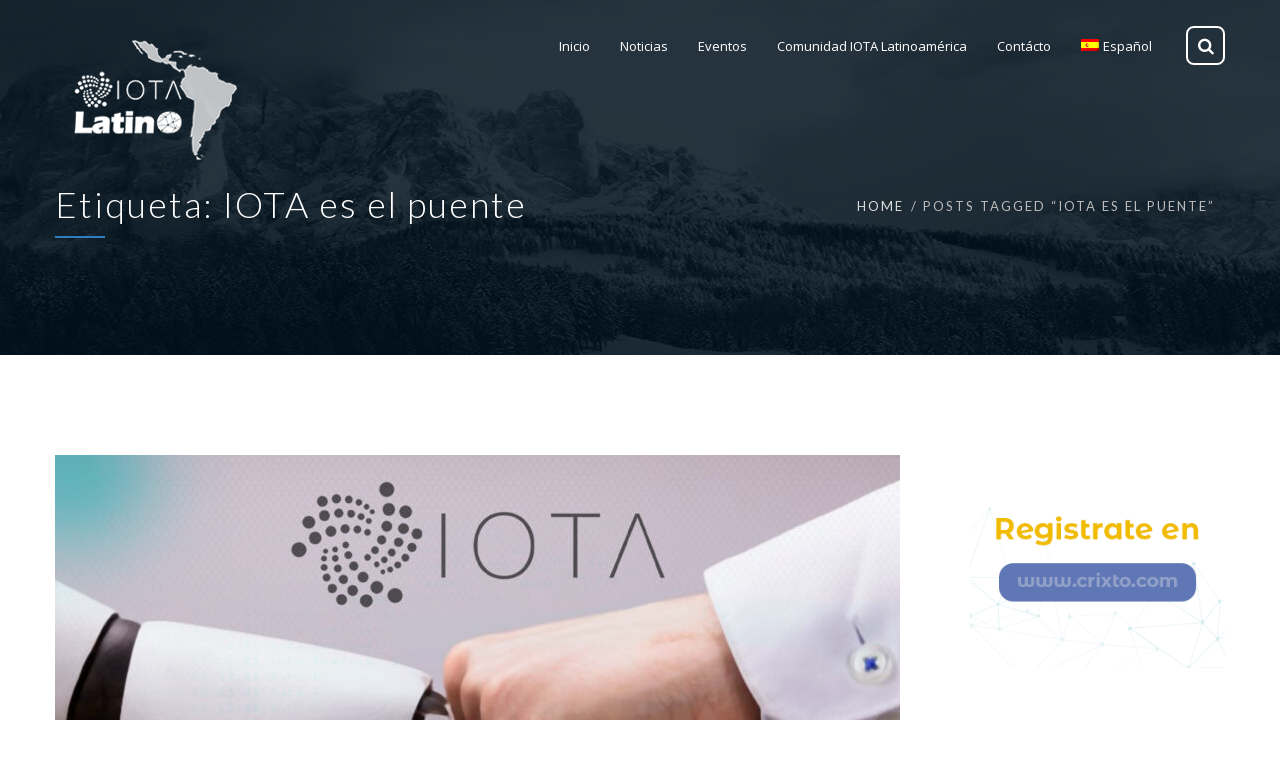

--- FILE ---
content_type: text/html; charset=UTF-8
request_url: https://www.iotalatino.org/tag/iota-es-el-puente/
body_size: 18706
content:

<!DOCTYPE html>
<html 
      lang="es-ES">
<head>
	<meta name="publisuites-verify-code" content="aHR0cHM6Ly93d3cuaW90YWxhdGluby5vcmc=" />
	<link rel="canonical" href="https://www.iotalatino.org" />
	<meta name="unancor-verify-code" content="aHR0cHM6Ly93d3cuaW90YWxhdGluby5vcmc=">
	<meta name="yandex-verification" content="aea7bd9d028b4f80" />
  <meta charset="UTF-8">
  <meta name="viewport" content="width=device-width, initial-scale=1">
  <link rel="profile" href="https://gmpg.org/xfn/11">
  <link rel="pingback" href="https://www.iotalatino.org/xmlrpc.php">
	<meta name="getlinko-verify-code" content="getlinko-verify-NDE1NQ==" />

    <!-- Custom Css -->
  		<style type="text/css">
					.heateor_sss_button_instagram span.heateor_sss_svg,a.heateor_sss_instagram span.heateor_sss_svg{background:radial-gradient(circle at 30% 107%,#fdf497 0,#fdf497 5%,#fd5949 45%,#d6249f 60%,#285aeb 90%)}
											.heateor_sss_horizontal_sharing .heateor_sss_svg,.heateor_sss_standard_follow_icons_container .heateor_sss_svg{
							color: #fff;
						border-width: 0px;
			border-style: solid;
			border-color: transparent;
		}
					.heateor_sss_horizontal_sharing .heateorSssTCBackground{
				color:#666;
			}
					.heateor_sss_horizontal_sharing span.heateor_sss_svg:hover,.heateor_sss_standard_follow_icons_container span.heateor_sss_svg:hover{
						border-color: transparent;
		}
		.heateor_sss_vertical_sharing span.heateor_sss_svg,.heateor_sss_floating_follow_icons_container span.heateor_sss_svg{
							color: #fff;
						border-width: 0px;
			border-style: solid;
			border-color: transparent;
		}
				.heateor_sss_vertical_sharing .heateorSssTCBackground{
			color:#666;
		}
						.heateor_sss_vertical_sharing span.heateor_sss_svg:hover,.heateor_sss_floating_follow_icons_container span.heateor_sss_svg:hover{
						border-color: transparent;
		}
						div.heateor_sss_horizontal_sharing .heateor_sss_square_count{display: block}
				@media screen and (max-width:783px) {.heateor_sss_vertical_sharing{display:none!important}}.heateor_sss_sharing_container {
margin-bottom: 25px;
}		</style>
		<meta name='robots' content='index, follow, max-image-preview:large, max-snippet:-1, max-video-preview:-1' />
<link rel="alternate" hreflang="es" href="https://www.iotalatino.org/tag/iota-es-el-puente/" />

	<!-- This site is optimized with the Yoast SEO Premium plugin v20.8 (Yoast SEO v20.8) - https://yoast.com/wordpress/plugins/seo/ -->
	<title>IOTA es el puente Archives - IOTA Latino</title>
	<link rel="canonical" href="https://www.iotalatino.org/tag/iota-es-el-puente/" />
	<meta property="og:locale" content="es_ES" />
	<meta property="og:type" content="article" />
	<meta property="og:title" content="IOTA es el puente archivos" />
	<meta property="og:url" content="https://www.iotalatino.org/tag/iota-es-el-puente/" />
	<meta property="og:site_name" content="IOTA Latino" />
	<meta name="twitter:card" content="summary_large_image" />
	<script type="application/ld+json" class="yoast-schema-graph">{"@context":"https://schema.org","@graph":[{"@type":"CollectionPage","@id":"https://www.iotalatino.org/tag/iota-es-el-puente/","url":"https://www.iotalatino.org/tag/iota-es-el-puente/","name":"IOTA es el puente Archives - IOTA Latino","isPartOf":{"@id":"https://www.iotalatino.org/#website"},"primaryImageOfPage":{"@id":"https://www.iotalatino.org/tag/iota-es-el-puente/#primaryimage"},"image":{"@id":"https://www.iotalatino.org/tag/iota-es-el-puente/#primaryimage"},"thumbnailUrl":"https://www.iotalatino.org/wp-content/uploads/2020/09/IOTA-Latino-IOTA-es-el-puente-entre-la-sociedad-digital-y-la-física-01.jpg","breadcrumb":{"@id":"https://www.iotalatino.org/tag/iota-es-el-puente/#breadcrumb"},"inLanguage":"es"},{"@type":"ImageObject","inLanguage":"es","@id":"https://www.iotalatino.org/tag/iota-es-el-puente/#primaryimage","url":"https://www.iotalatino.org/wp-content/uploads/2020/09/IOTA-Latino-IOTA-es-el-puente-entre-la-sociedad-digital-y-la-física-01.jpg","contentUrl":"https://www.iotalatino.org/wp-content/uploads/2020/09/IOTA-Latino-IOTA-es-el-puente-entre-la-sociedad-digital-y-la-física-01.jpg","width":1920,"height":1080,"caption":"IOTA es el puente entre la sociedad digital y la física - IOTA Latino"},{"@type":"BreadcrumbList","@id":"https://www.iotalatino.org/tag/iota-es-el-puente/#breadcrumb","itemListElement":[{"@type":"ListItem","position":1,"name":"Home","item":"https://www.iotalatino.org/"},{"@type":"ListItem","position":2,"name":"IOTA es el puente"}]},{"@type":"WebSite","@id":"https://www.iotalatino.org/#website","url":"https://www.iotalatino.org/","name":"IOTA Latino","description":"IOTA Latino es una Organizacion sin fines de lucro con el unico objetivo de educar, difundir, evangelizar todo el tema de la tecnologia IOTA TANGLE en America latina.","potentialAction":[{"@type":"SearchAction","target":{"@type":"EntryPoint","urlTemplate":"https://www.iotalatino.org/?s={search_term_string}"},"query-input":"required name=search_term_string"}],"inLanguage":"es"}]}</script>
	<!-- / Yoast SEO Premium plugin. -->


<link rel='dns-prefetch' href='//fonts.googleapis.com' />
<link rel='preconnect' href='https://fonts.gstatic.com' crossorigin />
<link rel="alternate" type="application/rss+xml" title="IOTA Latino &raquo; Feed" href="https://www.iotalatino.org/feed/" />
<link rel="alternate" type="application/rss+xml" title="IOTA Latino &raquo; Feed de los comentarios" href="https://www.iotalatino.org/comments/feed/" />
<link rel="alternate" type="application/rss+xml" title="IOTA Latino &raquo; Etiqueta IOTA es el puente del feed" href="https://www.iotalatino.org/tag/iota-es-el-puente/feed/" />
		<!-- This site uses the Google Analytics by ExactMetrics plugin v7.15.3 - Using Analytics tracking - https://www.exactmetrics.com/ -->
							<script src="//www.googletagmanager.com/gtag/js?id=UA-122878902-1"  data-cfasync="false" data-wpfc-render="false" type="text/javascript" async></script>
			<script data-cfasync="false" data-wpfc-render="false" type="text/javascript">
				var em_version = '7.15.3';
				var em_track_user = true;
				var em_no_track_reason = '';
				
								var disableStrs = [
															'ga-disable-UA-122878902-1',
									];

				/* Function to detect opted out users */
				function __gtagTrackerIsOptedOut() {
					for (var index = 0; index < disableStrs.length; index++) {
						if (document.cookie.indexOf(disableStrs[index] + '=true') > -1) {
							return true;
						}
					}

					return false;
				}

				/* Disable tracking if the opt-out cookie exists. */
				if (__gtagTrackerIsOptedOut()) {
					for (var index = 0; index < disableStrs.length; index++) {
						window[disableStrs[index]] = true;
					}
				}

				/* Opt-out function */
				function __gtagTrackerOptout() {
					for (var index = 0; index < disableStrs.length; index++) {
						document.cookie = disableStrs[index] + '=true; expires=Thu, 31 Dec 2099 23:59:59 UTC; path=/';
						window[disableStrs[index]] = true;
					}
				}

				if ('undefined' === typeof gaOptout) {
					function gaOptout() {
						__gtagTrackerOptout();
					}
				}
								window.dataLayer = window.dataLayer || [];

				window.ExactMetricsDualTracker = {
					helpers: {},
					trackers: {},
				};
				if (em_track_user) {
					function __gtagDataLayer() {
						dataLayer.push(arguments);
					}

					function __gtagTracker(type, name, parameters) {
						if (!parameters) {
							parameters = {};
						}

						if (parameters.send_to) {
							__gtagDataLayer.apply(null, arguments);
							return;
						}

						if (type === 'event') {
							
														parameters.send_to = exactmetrics_frontend.ua;
							__gtagDataLayer(type, name, parameters);
													} else {
							__gtagDataLayer.apply(null, arguments);
						}
					}

					__gtagTracker('js', new Date());
					__gtagTracker('set', {
						'developer_id.dNDMyYj': true,
											});
															__gtagTracker('config', 'UA-122878902-1', {"forceSSL":"true"} );
										window.gtag = __gtagTracker;										(function () {
						/* https://developers.google.com/analytics/devguides/collection/analyticsjs/ */
						/* ga and __gaTracker compatibility shim. */
						var noopfn = function () {
							return null;
						};
						var newtracker = function () {
							return new Tracker();
						};
						var Tracker = function () {
							return null;
						};
						var p = Tracker.prototype;
						p.get = noopfn;
						p.set = noopfn;
						p.send = function () {
							var args = Array.prototype.slice.call(arguments);
							args.unshift('send');
							__gaTracker.apply(null, args);
						};
						var __gaTracker = function () {
							var len = arguments.length;
							if (len === 0) {
								return;
							}
							var f = arguments[len - 1];
							if (typeof f !== 'object' || f === null || typeof f.hitCallback !== 'function') {
								if ('send' === arguments[0]) {
									var hitConverted, hitObject = false, action;
									if ('event' === arguments[1]) {
										if ('undefined' !== typeof arguments[3]) {
											hitObject = {
												'eventAction': arguments[3],
												'eventCategory': arguments[2],
												'eventLabel': arguments[4],
												'value': arguments[5] ? arguments[5] : 1,
											}
										}
									}
									if ('pageview' === arguments[1]) {
										if ('undefined' !== typeof arguments[2]) {
											hitObject = {
												'eventAction': 'page_view',
												'page_path': arguments[2],
											}
										}
									}
									if (typeof arguments[2] === 'object') {
										hitObject = arguments[2];
									}
									if (typeof arguments[5] === 'object') {
										Object.assign(hitObject, arguments[5]);
									}
									if ('undefined' !== typeof arguments[1].hitType) {
										hitObject = arguments[1];
										if ('pageview' === hitObject.hitType) {
											hitObject.eventAction = 'page_view';
										}
									}
									if (hitObject) {
										action = 'timing' === arguments[1].hitType ? 'timing_complete' : hitObject.eventAction;
										hitConverted = mapArgs(hitObject);
										__gtagTracker('event', action, hitConverted);
									}
								}
								return;
							}

							function mapArgs(args) {
								var arg, hit = {};
								var gaMap = {
									'eventCategory': 'event_category',
									'eventAction': 'event_action',
									'eventLabel': 'event_label',
									'eventValue': 'event_value',
									'nonInteraction': 'non_interaction',
									'timingCategory': 'event_category',
									'timingVar': 'name',
									'timingValue': 'value',
									'timingLabel': 'event_label',
									'page': 'page_path',
									'location': 'page_location',
									'title': 'page_title',
								};
								for (arg in args) {
																		if (!(!args.hasOwnProperty(arg) || !gaMap.hasOwnProperty(arg))) {
										hit[gaMap[arg]] = args[arg];
									} else {
										hit[arg] = args[arg];
									}
								}
								return hit;
							}

							try {
								f.hitCallback();
							} catch (ex) {
							}
						};
						__gaTracker.create = newtracker;
						__gaTracker.getByName = newtracker;
						__gaTracker.getAll = function () {
							return [];
						};
						__gaTracker.remove = noopfn;
						__gaTracker.loaded = true;
						window['__gaTracker'] = __gaTracker;
					})();
									} else {
										console.log("");
					(function () {
						function __gtagTracker() {
							return null;
						}

						window['__gtagTracker'] = __gtagTracker;
						window['gtag'] = __gtagTracker;
					})();
									}
			</script>
				<!-- / Google Analytics by ExactMetrics -->
		<script type="text/javascript">
window._wpemojiSettings = {"baseUrl":"https:\/\/s.w.org\/images\/core\/emoji\/14.0.0\/72x72\/","ext":".png","svgUrl":"https:\/\/s.w.org\/images\/core\/emoji\/14.0.0\/svg\/","svgExt":".svg","source":{"concatemoji":"https:\/\/www.iotalatino.org\/wp-includes\/js\/wp-emoji-release.min.js?ver=a96f1b2c5299695017a39b0cfa817811"}};
/*! This file is auto-generated */
!function(e,a,t){var n,r,o,i=a.createElement("canvas"),p=i.getContext&&i.getContext("2d");function s(e,t){p.clearRect(0,0,i.width,i.height),p.fillText(e,0,0);e=i.toDataURL();return p.clearRect(0,0,i.width,i.height),p.fillText(t,0,0),e===i.toDataURL()}function c(e){var t=a.createElement("script");t.src=e,t.defer=t.type="text/javascript",a.getElementsByTagName("head")[0].appendChild(t)}for(o=Array("flag","emoji"),t.supports={everything:!0,everythingExceptFlag:!0},r=0;r<o.length;r++)t.supports[o[r]]=function(e){if(p&&p.fillText)switch(p.textBaseline="top",p.font="600 32px Arial",e){case"flag":return s("\ud83c\udff3\ufe0f\u200d\u26a7\ufe0f","\ud83c\udff3\ufe0f\u200b\u26a7\ufe0f")?!1:!s("\ud83c\uddfa\ud83c\uddf3","\ud83c\uddfa\u200b\ud83c\uddf3")&&!s("\ud83c\udff4\udb40\udc67\udb40\udc62\udb40\udc65\udb40\udc6e\udb40\udc67\udb40\udc7f","\ud83c\udff4\u200b\udb40\udc67\u200b\udb40\udc62\u200b\udb40\udc65\u200b\udb40\udc6e\u200b\udb40\udc67\u200b\udb40\udc7f");case"emoji":return!s("\ud83e\udef1\ud83c\udffb\u200d\ud83e\udef2\ud83c\udfff","\ud83e\udef1\ud83c\udffb\u200b\ud83e\udef2\ud83c\udfff")}return!1}(o[r]),t.supports.everything=t.supports.everything&&t.supports[o[r]],"flag"!==o[r]&&(t.supports.everythingExceptFlag=t.supports.everythingExceptFlag&&t.supports[o[r]]);t.supports.everythingExceptFlag=t.supports.everythingExceptFlag&&!t.supports.flag,t.DOMReady=!1,t.readyCallback=function(){t.DOMReady=!0},t.supports.everything||(n=function(){t.readyCallback()},a.addEventListener?(a.addEventListener("DOMContentLoaded",n,!1),e.addEventListener("load",n,!1)):(e.attachEvent("onload",n),a.attachEvent("onreadystatechange",function(){"complete"===a.readyState&&t.readyCallback()})),(e=t.source||{}).concatemoji?c(e.concatemoji):e.wpemoji&&e.twemoji&&(c(e.twemoji),c(e.wpemoji)))}(window,document,window._wpemojiSettings);
</script>
<style type="text/css">
img.wp-smiley,
img.emoji {
	display: inline !important;
	border: none !important;
	box-shadow: none !important;
	height: 1em !important;
	width: 1em !important;
	margin: 0 0.07em !important;
	vertical-align: -0.1em !important;
	background: none !important;
	padding: 0 !important;
}
</style>
	<link rel='stylesheet' id='ai1ec_style-css' href='//www.iotalatino.org/wp-content/plugins/all-in-one-event-calendar/public/themes-ai1ec/vortex/css/ai1ec_parsed_css.css?ver=3.0.0' type='text/css' media='all' />
<link rel='stylesheet' id='layerslider-css' href='https://www.iotalatino.org/wp-content/plugins/LayerSlider/static/layerslider/css/layerslider.css?ver=6.7.0' type='text/css' media='all' />
<link rel='stylesheet' id='wp-block-library-css' href='https://www.iotalatino.org/wp-includes/css/dist/block-library/style.min.css?ver=a96f1b2c5299695017a39b0cfa817811' type='text/css' media='all' />
<link rel='stylesheet' id='bp-login-form-block-css' href='https://www.iotalatino.org/wp-content/plugins/buddypress/bp-core/css/blocks/login-form.min.css?ver=11.2.0' type='text/css' media='all' />
<link rel='stylesheet' id='bp-member-block-css' href='https://www.iotalatino.org/wp-content/plugins/buddypress/bp-members/css/blocks/member.min.css?ver=11.2.0' type='text/css' media='all' />
<link rel='stylesheet' id='bp-members-block-css' href='https://www.iotalatino.org/wp-content/plugins/buddypress/bp-members/css/blocks/members.min.css?ver=11.2.0' type='text/css' media='all' />
<link rel='stylesheet' id='bp-dynamic-members-block-css' href='https://www.iotalatino.org/wp-content/plugins/buddypress/bp-members/css/blocks/dynamic-members.min.css?ver=11.2.0' type='text/css' media='all' />
<link rel='stylesheet' id='bp-latest-activities-block-css' href='https://www.iotalatino.org/wp-content/plugins/buddypress/bp-activity/css/blocks/latest-activities.min.css?ver=11.2.0' type='text/css' media='all' />
<link rel='stylesheet' id='bp-friends-block-css' href='https://www.iotalatino.org/wp-content/plugins/buddypress/bp-friends/css/blocks/friends.min.css?ver=11.2.0' type='text/css' media='all' />
<link rel='stylesheet' id='bp-sitewide-notices-block-css' href='https://www.iotalatino.org/wp-content/plugins/buddypress/bp-messages/css/blocks/sitewide-notices.min.css?ver=11.2.0' type='text/css' media='all' />
<link rel='stylesheet' id='classic-theme-styles-css' href='https://www.iotalatino.org/wp-includes/css/classic-themes.min.css?ver=a96f1b2c5299695017a39b0cfa817811' type='text/css' media='all' />
<style id='global-styles-inline-css' type='text/css'>
body{--wp--preset--color--black: #000000;--wp--preset--color--cyan-bluish-gray: #abb8c3;--wp--preset--color--white: #ffffff;--wp--preset--color--pale-pink: #f78da7;--wp--preset--color--vivid-red: #cf2e2e;--wp--preset--color--luminous-vivid-orange: #ff6900;--wp--preset--color--luminous-vivid-amber: #fcb900;--wp--preset--color--light-green-cyan: #7bdcb5;--wp--preset--color--vivid-green-cyan: #00d084;--wp--preset--color--pale-cyan-blue: #8ed1fc;--wp--preset--color--vivid-cyan-blue: #0693e3;--wp--preset--color--vivid-purple: #9b51e0;--wp--preset--gradient--vivid-cyan-blue-to-vivid-purple: linear-gradient(135deg,rgba(6,147,227,1) 0%,rgb(155,81,224) 100%);--wp--preset--gradient--light-green-cyan-to-vivid-green-cyan: linear-gradient(135deg,rgb(122,220,180) 0%,rgb(0,208,130) 100%);--wp--preset--gradient--luminous-vivid-amber-to-luminous-vivid-orange: linear-gradient(135deg,rgba(252,185,0,1) 0%,rgba(255,105,0,1) 100%);--wp--preset--gradient--luminous-vivid-orange-to-vivid-red: linear-gradient(135deg,rgba(255,105,0,1) 0%,rgb(207,46,46) 100%);--wp--preset--gradient--very-light-gray-to-cyan-bluish-gray: linear-gradient(135deg,rgb(238,238,238) 0%,rgb(169,184,195) 100%);--wp--preset--gradient--cool-to-warm-spectrum: linear-gradient(135deg,rgb(74,234,220) 0%,rgb(151,120,209) 20%,rgb(207,42,186) 40%,rgb(238,44,130) 60%,rgb(251,105,98) 80%,rgb(254,248,76) 100%);--wp--preset--gradient--blush-light-purple: linear-gradient(135deg,rgb(255,206,236) 0%,rgb(152,150,240) 100%);--wp--preset--gradient--blush-bordeaux: linear-gradient(135deg,rgb(254,205,165) 0%,rgb(254,45,45) 50%,rgb(107,0,62) 100%);--wp--preset--gradient--luminous-dusk: linear-gradient(135deg,rgb(255,203,112) 0%,rgb(199,81,192) 50%,rgb(65,88,208) 100%);--wp--preset--gradient--pale-ocean: linear-gradient(135deg,rgb(255,245,203) 0%,rgb(182,227,212) 50%,rgb(51,167,181) 100%);--wp--preset--gradient--electric-grass: linear-gradient(135deg,rgb(202,248,128) 0%,rgb(113,206,126) 100%);--wp--preset--gradient--midnight: linear-gradient(135deg,rgb(2,3,129) 0%,rgb(40,116,252) 100%);--wp--preset--duotone--dark-grayscale: url('#wp-duotone-dark-grayscale');--wp--preset--duotone--grayscale: url('#wp-duotone-grayscale');--wp--preset--duotone--purple-yellow: url('#wp-duotone-purple-yellow');--wp--preset--duotone--blue-red: url('#wp-duotone-blue-red');--wp--preset--duotone--midnight: url('#wp-duotone-midnight');--wp--preset--duotone--magenta-yellow: url('#wp-duotone-magenta-yellow');--wp--preset--duotone--purple-green: url('#wp-duotone-purple-green');--wp--preset--duotone--blue-orange: url('#wp-duotone-blue-orange');--wp--preset--font-size--small: 13px;--wp--preset--font-size--medium: 20px;--wp--preset--font-size--large: 36px;--wp--preset--font-size--x-large: 42px;--wp--preset--spacing--20: 0.44rem;--wp--preset--spacing--30: 0.67rem;--wp--preset--spacing--40: 1rem;--wp--preset--spacing--50: 1.5rem;--wp--preset--spacing--60: 2.25rem;--wp--preset--spacing--70: 3.38rem;--wp--preset--spacing--80: 5.06rem;--wp--preset--shadow--natural: 6px 6px 9px rgba(0, 0, 0, 0.2);--wp--preset--shadow--deep: 12px 12px 50px rgba(0, 0, 0, 0.4);--wp--preset--shadow--sharp: 6px 6px 0px rgba(0, 0, 0, 0.2);--wp--preset--shadow--outlined: 6px 6px 0px -3px rgba(255, 255, 255, 1), 6px 6px rgba(0, 0, 0, 1);--wp--preset--shadow--crisp: 6px 6px 0px rgba(0, 0, 0, 1);}:where(.is-layout-flex){gap: 0.5em;}body .is-layout-flow > .alignleft{float: left;margin-inline-start: 0;margin-inline-end: 2em;}body .is-layout-flow > .alignright{float: right;margin-inline-start: 2em;margin-inline-end: 0;}body .is-layout-flow > .aligncenter{margin-left: auto !important;margin-right: auto !important;}body .is-layout-constrained > .alignleft{float: left;margin-inline-start: 0;margin-inline-end: 2em;}body .is-layout-constrained > .alignright{float: right;margin-inline-start: 2em;margin-inline-end: 0;}body .is-layout-constrained > .aligncenter{margin-left: auto !important;margin-right: auto !important;}body .is-layout-constrained > :where(:not(.alignleft):not(.alignright):not(.alignfull)){max-width: var(--wp--style--global--content-size);margin-left: auto !important;margin-right: auto !important;}body .is-layout-constrained > .alignwide{max-width: var(--wp--style--global--wide-size);}body .is-layout-flex{display: flex;}body .is-layout-flex{flex-wrap: wrap;align-items: center;}body .is-layout-flex > *{margin: 0;}:where(.wp-block-columns.is-layout-flex){gap: 2em;}.has-black-color{color: var(--wp--preset--color--black) !important;}.has-cyan-bluish-gray-color{color: var(--wp--preset--color--cyan-bluish-gray) !important;}.has-white-color{color: var(--wp--preset--color--white) !important;}.has-pale-pink-color{color: var(--wp--preset--color--pale-pink) !important;}.has-vivid-red-color{color: var(--wp--preset--color--vivid-red) !important;}.has-luminous-vivid-orange-color{color: var(--wp--preset--color--luminous-vivid-orange) !important;}.has-luminous-vivid-amber-color{color: var(--wp--preset--color--luminous-vivid-amber) !important;}.has-light-green-cyan-color{color: var(--wp--preset--color--light-green-cyan) !important;}.has-vivid-green-cyan-color{color: var(--wp--preset--color--vivid-green-cyan) !important;}.has-pale-cyan-blue-color{color: var(--wp--preset--color--pale-cyan-blue) !important;}.has-vivid-cyan-blue-color{color: var(--wp--preset--color--vivid-cyan-blue) !important;}.has-vivid-purple-color{color: var(--wp--preset--color--vivid-purple) !important;}.has-black-background-color{background-color: var(--wp--preset--color--black) !important;}.has-cyan-bluish-gray-background-color{background-color: var(--wp--preset--color--cyan-bluish-gray) !important;}.has-white-background-color{background-color: var(--wp--preset--color--white) !important;}.has-pale-pink-background-color{background-color: var(--wp--preset--color--pale-pink) !important;}.has-vivid-red-background-color{background-color: var(--wp--preset--color--vivid-red) !important;}.has-luminous-vivid-orange-background-color{background-color: var(--wp--preset--color--luminous-vivid-orange) !important;}.has-luminous-vivid-amber-background-color{background-color: var(--wp--preset--color--luminous-vivid-amber) !important;}.has-light-green-cyan-background-color{background-color: var(--wp--preset--color--light-green-cyan) !important;}.has-vivid-green-cyan-background-color{background-color: var(--wp--preset--color--vivid-green-cyan) !important;}.has-pale-cyan-blue-background-color{background-color: var(--wp--preset--color--pale-cyan-blue) !important;}.has-vivid-cyan-blue-background-color{background-color: var(--wp--preset--color--vivid-cyan-blue) !important;}.has-vivid-purple-background-color{background-color: var(--wp--preset--color--vivid-purple) !important;}.has-black-border-color{border-color: var(--wp--preset--color--black) !important;}.has-cyan-bluish-gray-border-color{border-color: var(--wp--preset--color--cyan-bluish-gray) !important;}.has-white-border-color{border-color: var(--wp--preset--color--white) !important;}.has-pale-pink-border-color{border-color: var(--wp--preset--color--pale-pink) !important;}.has-vivid-red-border-color{border-color: var(--wp--preset--color--vivid-red) !important;}.has-luminous-vivid-orange-border-color{border-color: var(--wp--preset--color--luminous-vivid-orange) !important;}.has-luminous-vivid-amber-border-color{border-color: var(--wp--preset--color--luminous-vivid-amber) !important;}.has-light-green-cyan-border-color{border-color: var(--wp--preset--color--light-green-cyan) !important;}.has-vivid-green-cyan-border-color{border-color: var(--wp--preset--color--vivid-green-cyan) !important;}.has-pale-cyan-blue-border-color{border-color: var(--wp--preset--color--pale-cyan-blue) !important;}.has-vivid-cyan-blue-border-color{border-color: var(--wp--preset--color--vivid-cyan-blue) !important;}.has-vivid-purple-border-color{border-color: var(--wp--preset--color--vivid-purple) !important;}.has-vivid-cyan-blue-to-vivid-purple-gradient-background{background: var(--wp--preset--gradient--vivid-cyan-blue-to-vivid-purple) !important;}.has-light-green-cyan-to-vivid-green-cyan-gradient-background{background: var(--wp--preset--gradient--light-green-cyan-to-vivid-green-cyan) !important;}.has-luminous-vivid-amber-to-luminous-vivid-orange-gradient-background{background: var(--wp--preset--gradient--luminous-vivid-amber-to-luminous-vivid-orange) !important;}.has-luminous-vivid-orange-to-vivid-red-gradient-background{background: var(--wp--preset--gradient--luminous-vivid-orange-to-vivid-red) !important;}.has-very-light-gray-to-cyan-bluish-gray-gradient-background{background: var(--wp--preset--gradient--very-light-gray-to-cyan-bluish-gray) !important;}.has-cool-to-warm-spectrum-gradient-background{background: var(--wp--preset--gradient--cool-to-warm-spectrum) !important;}.has-blush-light-purple-gradient-background{background: var(--wp--preset--gradient--blush-light-purple) !important;}.has-blush-bordeaux-gradient-background{background: var(--wp--preset--gradient--blush-bordeaux) !important;}.has-luminous-dusk-gradient-background{background: var(--wp--preset--gradient--luminous-dusk) !important;}.has-pale-ocean-gradient-background{background: var(--wp--preset--gradient--pale-ocean) !important;}.has-electric-grass-gradient-background{background: var(--wp--preset--gradient--electric-grass) !important;}.has-midnight-gradient-background{background: var(--wp--preset--gradient--midnight) !important;}.has-small-font-size{font-size: var(--wp--preset--font-size--small) !important;}.has-medium-font-size{font-size: var(--wp--preset--font-size--medium) !important;}.has-large-font-size{font-size: var(--wp--preset--font-size--large) !important;}.has-x-large-font-size{font-size: var(--wp--preset--font-size--x-large) !important;}
.wp-block-navigation a:where(:not(.wp-element-button)){color: inherit;}
:where(.wp-block-columns.is-layout-flex){gap: 2em;}
.wp-block-pullquote{font-size: 1.5em;line-height: 1.6;}
</style>
<link rel='stylesheet' id='redux-extendify-styles-css' href='https://www.iotalatino.org/wp-content/plugins/redux-framework/redux-core/assets/css/extendify-utilities.css?ver=4.4.1' type='text/css' media='all' />
<link rel='stylesheet' id='dashicons-css' href='https://www.iotalatino.org/wp-includes/css/dashicons.min.css?ver=a96f1b2c5299695017a39b0cfa817811' type='text/css' media='all' />
<link rel='stylesheet' id='bp-nouveau-css' href='https://www.iotalatino.org/wp-content/plugins/buddypress/bp-templates/bp-nouveau/css/buddypress.min.css?ver=11.2.0' type='text/css' media='screen' />
<link rel='stylesheet' id='contact-form-7-css' href='https://www.iotalatino.org/wp-content/plugins/contact-form-7/includes/css/styles.css?ver=5.7.6' type='text/css' media='all' />
<link rel='stylesheet' id='essential-grid-plugin-settings-css' href='https://www.iotalatino.org/wp-content/plugins/essential-grid/public/assets/css/settings.css?ver=2.1.6.2.2' type='text/css' media='all' />
<link crossorigin="anonymous" rel='stylesheet' id='tp-open-sans-css' href='https://fonts.googleapis.com/css?family=Open+Sans%3A300%2C400%2C600%2C700%2C800&#038;ver=a96f1b2c5299695017a39b0cfa817811' type='text/css' media='all' />
<link crossorigin="anonymous" rel='stylesheet' id='tp-raleway-css' href='https://fonts.googleapis.com/css?family=Raleway%3A100%2C200%2C300%2C400%2C500%2C600%2C700%2C800%2C900&#038;ver=a96f1b2c5299695017a39b0cfa817811' type='text/css' media='all' />
<link crossorigin="anonymous" rel='stylesheet' id='tp-droid-serif-css' href='https://fonts.googleapis.com/css?family=Droid+Serif%3A400%2C700&#038;ver=a96f1b2c5299695017a39b0cfa817811' type='text/css' media='all' />
<link rel='stylesheet' id='wpml-legacy-horizontal-list-0-css' href='//www.iotalatino.org/wp-content/plugins/sitepress-multilingual-cms/templates/language-switchers/legacy-list-horizontal/style.css?ver=1' type='text/css' media='all' />
<style id='wpml-legacy-horizontal-list-0-inline-css' type='text/css'>
.wpml-ls-statics-footer a {color:#444444;background-color:#ffffff;}.wpml-ls-statics-footer a:hover,.wpml-ls-statics-footer a:focus {color:#000000;background-color:#eeeeee;}.wpml-ls-statics-footer .wpml-ls-current-language>a {color:#444444;background-color:#ffffff;}.wpml-ls-statics-footer .wpml-ls-current-language:hover>a, .wpml-ls-statics-footer .wpml-ls-current-language>a:focus {color:#000000;background-color:#eeeeee;}
</style>
<link rel='stylesheet' id='wpml-menu-item-0-css' href='//www.iotalatino.org/wp-content/plugins/sitepress-multilingual-cms/templates/language-switchers/menu-item/style.css?ver=1' type='text/css' media='all' />
<link rel='stylesheet' id='mf-style-css' href='https://www.iotalatino.org/wp-content/themes/mf/assets/css/style.css?ver=1.0' type='text/css' media='all' />
<link rel='stylesheet' id='mf-animate-css' href='https://www.iotalatino.org/wp-content/themes/mf/assets/css/animate.css?ver=1.0.0' type='text/css' media='all' />
<link rel='stylesheet' id='mf-helper-elements-css' href='https://www.iotalatino.org/wp-content/themes/mf/assets/css/helper-elements.css?ver=1.0.0' type='text/css' media='all' />
<link rel='stylesheet' id='mf-color-css' href='https://www.iotalatino.org/wp-content/themes/mf/assets/css/color/custom-color.php?ver=1.0.0' type='text/css' media='all' />
<link rel='stylesheet' id='mf-menu-css' href='https://www.iotalatino.org/wp-content/themes/mf/assets/css/menu.css?ver=1.0.0' type='text/css' media='all' />
<link rel='stylesheet' id='woocommerce-css' href='https://www.iotalatino.org/wp-content/themes/mf/assets/css/woocommerce.css?ver=1.0.0' type='text/css' media='all' />
<link rel='stylesheet' id='font-awesome-css' href='https://www.iotalatino.org/wp-content/plugins/js_composer/assets/lib/bower/font-awesome/css/font-awesome.min.css?ver=5.4.5' type='text/css' media='all' />
<link rel='stylesheet' id='bootstrap-css' href='https://www.iotalatino.org/wp-content/themes/mf/assets/css/bootstrap.css?ver=1.0.0' type='text/css' media='all' />
<link rel='stylesheet' id='heateor_sss_frontend_css-css' href='https://www.iotalatino.org/wp-content/plugins/sassy-social-share/public/css/sassy-social-share-public.css?ver=3.3.51' type='text/css' media='all' />
<link rel='stylesheet' id='mpc-massive-style-css' href='https://www.iotalatino.org/wp-content/plugins/mpc-massive/assets/css/mpc-styles.css?ver=a96f1b2c5299695017a39b0cfa817811' type='text/css' media='all' />
<link rel='stylesheet' id='the-grid-css' href='https://www.iotalatino.org/wp-content/plugins/the-grid/frontend/assets/css/the-grid.min.css?ver=2.5.5' type='text/css' media='all' />
<style id='the-grid-inline-css' type='text/css'>
.tolb-holder{background:rgba(0,0,0,0.8)}.tolb-holder .tolb-close,.tolb-holder .tolb-title,.tolb-holder .tolb-counter,.tolb-holder .tolb-next i,.tolb-holder .tolb-prev i{color:#ffffff}.tolb-holder .tolb-load{border-color:rgba(255,255,255,0.2);border-left:3px solid #ffffff}
.to-heart-icon,.to-heart-icon svg,.to-post-like,.to-post-like .to-like-count{position:relative;display:inline-block}.to-post-like{width:auto;cursor:pointer;font-weight:400}.to-heart-icon{float:left;margin:0 4px 0 0}.to-heart-icon svg{overflow:visible;width:15px;height:14px}.to-heart-icon g{-webkit-transform:scale(1);transform:scale(1)}.to-heart-icon path{-webkit-transform:scale(1);transform:scale(1);transition:fill .4s ease,stroke .4s ease}.no-liked .to-heart-icon path{fill:#999;stroke:#999}.empty-heart .to-heart-icon path{fill:transparent!important;stroke:#999}.liked .to-heart-icon path,.to-heart-icon svg:hover path{fill:#ff6863!important;stroke:#ff6863!important}@keyframes heartBeat{0%{transform:scale(1)}20%{transform:scale(.8)}30%{transform:scale(.95)}45%{transform:scale(.75)}50%{transform:scale(.85)}100%{transform:scale(.9)}}@-webkit-keyframes heartBeat{0%,100%,50%{-webkit-transform:scale(1)}20%{-webkit-transform:scale(.8)}30%{-webkit-transform:scale(.95)}45%{-webkit-transform:scale(.75)}}.heart-pulse g{-webkit-animation-name:heartBeat;animation-name:heartBeat;-webkit-animation-duration:1s;animation-duration:1s;-webkit-animation-iteration-count:infinite;animation-iteration-count:infinite;-webkit-transform-origin:50% 50%;transform-origin:50% 50%}.to-post-like a{color:inherit!important;fill:inherit!important;stroke:inherit!important}
</style>
<link rel="preload" as="style" href="https://fonts.googleapis.com/css?family=Open%20Sans:300,400,500,600,700,800,300italic,400italic,500italic,600italic,700italic,800italic%7CLato:300,400&#038;display=swap&#038;ver=a96f1b2c5299695017a39b0cfa817811" /><link rel="stylesheet" href="https://fonts.googleapis.com/css?family=Open%20Sans:300,400,500,600,700,800,300italic,400italic,500italic,600italic,700italic,800italic%7CLato:300,400&#038;display=swap&#038;ver=a96f1b2c5299695017a39b0cfa817811" media="print" onload="this.media='all'"><noscript><link rel="stylesheet" href="https://fonts.googleapis.com/css?family=Open%20Sans:300,400,500,600,700,800,300italic,400italic,500italic,600italic,700italic,800italic%7CLato:300,400&#038;display=swap&#038;ver=a96f1b2c5299695017a39b0cfa817811" /></noscript><script type='text/javascript' id='layerslider-greensock-js-extra'>
/* <![CDATA[ */
var LS_Meta = {"v":"6.7.0"};
/* ]]> */
</script>
<script type='text/javascript' src='https://www.iotalatino.org/wp-content/plugins/LayerSlider/static/layerslider/js/greensock.js?ver=1.19.0' id='layerslider-greensock-js'></script>
<script type='text/javascript' src='https://www.iotalatino.org/wp-includes/js/jquery/jquery.min.js?ver=3.6.4' id='jquery-core-js'></script>
<script type='text/javascript' src='https://www.iotalatino.org/wp-includes/js/jquery/jquery-migrate.min.js?ver=3.4.0' id='jquery-migrate-js'></script>
<script type='text/javascript' src='https://www.iotalatino.org/wp-content/plugins/LayerSlider/static/layerslider/js/layerslider.kreaturamedia.jquery.js?ver=6.7.0' id='layerslider-js'></script>
<script type='text/javascript' src='https://www.iotalatino.org/wp-content/plugins/LayerSlider/static/layerslider/js/layerslider.transitions.js?ver=6.7.0' id='layerslider-transitions-js'></script>
<script type='text/javascript' src='https://www.iotalatino.org/wp-content/plugins/google-analytics-dashboard-for-wp/assets/js/frontend-gtag.min.js?ver=7.15.3' id='exactmetrics-frontend-script-js'></script>
<script data-cfasync="false" data-wpfc-render="false" type="text/javascript" id='exactmetrics-frontend-script-js-extra'>/* <![CDATA[ */
var exactmetrics_frontend = {"js_events_tracking":"true","download_extensions":"zip,mp3,mpeg,pdf,docx,pptx,xlsx,rar","inbound_paths":"[{\"path\":\"\\\/go\\\/\",\"label\":\"affiliate\"},{\"path\":\"\\\/recommend\\\/\",\"label\":\"affiliate\"}]","home_url":"https:\/\/www.iotalatino.org","hash_tracking":"false","ua":"UA-122878902-1","v4_id":""};/* ]]> */
</script>
<script type='text/javascript' src='https://www.iotalatino.org/wp-content/plugins/buddypress/bp-core/js/widget-members.min.js?ver=11.2.0' id='bp-widget-members-js'></script>
<script type='text/javascript' src='https://www.iotalatino.org/wp-content/plugins/buddypress/bp-core/js/jquery-query.min.js?ver=11.2.0' id='bp-jquery-query-js'></script>
<script type='text/javascript' src='https://www.iotalatino.org/wp-content/plugins/buddypress/bp-core/js/vendor/jquery-cookie.min.js?ver=11.2.0' id='bp-jquery-cookie-js'></script>
<script type='text/javascript' src='https://www.iotalatino.org/wp-content/plugins/buddypress/bp-core/js/vendor/jquery-scroll-to.min.js?ver=11.2.0' id='bp-jquery-scroll-to-js'></script>
<meta name="generator" content="Powered by LayerSlider 6.7.0 - Multi-Purpose, Responsive, Parallax, Mobile-Friendly Slider Plugin for WordPress." />
<!-- LayerSlider updates and docs at: https://layerslider.kreaturamedia.com -->
<link rel="https://api.w.org/" href="https://www.iotalatino.org/wp-json/" /><link rel="alternate" type="application/json" href="https://www.iotalatino.org/wp-json/wp/v2/tags/4537" /><link rel="EditURI" type="application/rsd+xml" title="RSD" href="https://www.iotalatino.org/xmlrpc.php?rsd" />
<link rel="wlwmanifest" type="application/wlwmanifest+xml" href="https://www.iotalatino.org/wp-includes/wlwmanifest.xml" />

<meta name="generator" content="Redux 4.4.1" /><meta name="generator" content="WPML ver:4.2.7.1 stt:1,2;" />

	<script type="text/javascript">var ajaxurl = 'https://www.iotalatino.org/wp-admin/admin-ajax.php';</script>

<script src="https://www.google.com/recaptcha/api.js" async defer></script>
<meta name="generator" content="Powered by WPBakery Page Builder - drag and drop page builder for WordPress."/>
<!--[if lte IE 9]><link rel="stylesheet" type="text/css" href="https://www.iotalatino.org/wp-content/plugins/js_composer/assets/css/vc_lte_ie9.min.css" media="screen"><![endif]--><!-- No hay ninguna versión amphtml disponible para esta URL. --><link rel="icon" href="https://www.iotalatino.org/wp-content/uploads/2018/07/cropped-Etiqueta-IOTA-Latino-32x32.jpg" sizes="32x32" />
<link rel="icon" href="https://www.iotalatino.org/wp-content/uploads/2018/07/cropped-Etiqueta-IOTA-Latino-192x192.jpg" sizes="192x192" />
<link rel="apple-touch-icon" href="https://www.iotalatino.org/wp-content/uploads/2018/07/cropped-Etiqueta-IOTA-Latino-180x180.jpg" />
<meta name="msapplication-TileImage" content="https://www.iotalatino.org/wp-content/uploads/2018/07/cropped-Etiqueta-IOTA-Latino-270x270.jpg" />
		<style type="text/css" id="wp-custom-css">
			.blog-post-v1 h2 {

text-transform: none !important;

}

.holder h1 {
	
text-transform: none !important;
color:black;
}

.selectric .label {
	display:none !important;
}		</style>
		<style id="mf_options-dynamic-css" title="dynamic-css" class="redux-options-output">#header.style12 #nav .quote-btn{background-color:#222;}.mob-header-top{background:#FFFFFF;}.mob-header-content{background:#FFFFFF;}.mob-menu li a, .mob-header-content .header-top-menu ul li a{color:#999999;}.mob-header-content .slogan{color:#999999;}.mob-menu li a, .mob-header-content .header-top-menu ul li a {border-top:0px solid #999999;border-bottom:1px solid #999999;border-left:0px solid #999999;border-right:0px solid #999999;}.logo img{width:200px;}.logo-mob img{width:100px;}.version1 .desk-menu > ul > li > a{font-family:"Open Sans";font-weight:400;font-style:normal;font-size:13px;font-display:swap;}#nav .nav-top > li{margin-left:30px;}#nav a{color:#FFFFFF;}#header.adclassic #nav .nav-top > li > a{color:#2a2a2a;}#header.adclassic #nav .nav-top > li:hover > a{border-bottom:2px solid ;}#header.fixed-position #nav .nav-top > li > a{color:#2a2a2a;}.page-banner .heading{font-family:Lato;font-weight:300;font-style:normal;color:#FFFFFF;font-size:36px;font-display:swap;}.page-banner .container{padding-top:187px;padding-bottom:99px;}.page-banner .breadcrumbs li{font-family:Lato;line-height:18px;font-weight:400;font-style:normal;color:#bbbbbb;font-size:13px;font-display:swap;}.page-banner .breadcrumbs li a{color:#dbdbdb;}.page-banner.small .heading{font-family:Lato;font-weight:300;font-style:normal;color:#727070;font-size:36px;font-display:swap;}.page-banner.small .container{padding-top:120px;padding-bottom:30px;}.page-banner .breadcrumbs{font-family:Lato;line-height:18px;font-weight:400;font-style:normal;color:#bbbbbb;font-size:13px;font-display:swap;}.page-banner.grey .breadcrumbs li a{color:#424141;}.bg-dark-jungle{background:#222222;}.footer-top .logo img,.footer-top .logo{width:200px;}.bg-shark{background:#2a2a2a;}.footer-cent h5{color:#FFFFFF;}.footer-cent{color:#8f8f8f;}.bg-dark-jungle-bottom{background:#222222;}body{font-family:"Open Sans";line-height:26px;font-weight:400;font-style:normal;color:#777;font-size:14px;font-display:swap;}.page-banner .heading{font-family:Lato;line-height:35px;font-weight:300;font-style:normal;color:#FFFFFF;font-size:36px;font-display:swap;}.page-banner.small .heading{font-family:Lato;line-height:40px;font-weight:300;font-style:normal;color:#727070;font-size:36px;font-display:swap;}.blog-txt h2{font-family:"Open Sans";line-height:40px;font-weight:400;font-style:normal;color:#2c2e3d;font-size:35px;font-display:swap;}h1{font-family:"Open Sans";line-height:36px;font-weight:400;font-style:normal;color:#444444;font-size:36px;font-display:swap;}h2{font-family:"Open Sans";line-height:30px;font-weight:400;font-style:normal;color:#444444;font-size:30px;font-display:swap;}h3{font-family:"Open Sans";line-height:24px;font-weight:400;font-style:normal;color:#444444;font-size:24px;font-display:swap;}h4{font-family:"Open Sans";line-height:18px;font-weight:400;font-style:normal;color:#444444;font-size:18px;font-display:swap;}h5{font-family:"Open Sans";line-height:14px;font-weight:400;font-style:normal;color:#444444;font-size:14px;font-display:swap;}h6{font-family:"Open Sans";line-height:12px;font-weight:400;font-style:normal;color:#444444;font-size:12px;font-display:swap;}</style><noscript><style type="text/css"> .wpb_animate_when_almost_visible { opacity: 1; }</style></noscript> 
    <!-- Custom Css -->
  <style type="text/css">
   </style>
   	
	<!-- MAPA -->
	<style>
#chartdiv {
  width: 100%;
  height: 500px;
}

.map-marker {
    /* adjusting for the marker dimensions
    so that it is centered on coordinates */
    margin-left: -8px;
    margin-top: -8px;
}
.map-marker.map-clickable {
    cursor: pointer;
}
.pulse {
    width: 10px;
    height: 10px;
    border: 5px solid #f7f14c;
    -webkit-border-radius: 30px;
    -moz-border-radius: 30px;
    border-radius: 30px;
    background-color: #716f42;
    z-index: 10;
    position: absolute;
  }
.map-marker .dot {
    border: 10px solid #fff601;
    background: transparent;
    -webkit-border-radius: 60px;
    -moz-border-radius: 60px;
    border-radius: 60px;
    height: 50px;
    width: 50px;
    -webkit-animation: pulse 3s ease-out;
    -moz-animation: pulse 3s ease-out;
    animation: pulse 3s ease-out;
    -webkit-animation-iteration-count: infinite;
    -moz-animation-iteration-count: infinite;
    animation-iteration-count: infinite;
    position: absolute;
    top: -20px;
    left: -20px;
    z-index: 1;
    opacity: 0;
  }
  @-moz-keyframes pulse {
   0% {
      -moz-transform: scale(0);
      opacity: 0.0;
   }
   25% {
      -moz-transform: scale(0);
      opacity: 0.1;
   }
   50% {
      -moz-transform: scale(0.1);
      opacity: 0.3;
   }
   75% {
      -moz-transform: scale(0.5);
      opacity: 0.5;
   }
   100% {
      -moz-transform: scale(1);
      opacity: 0.0;
   }
  }
  @-webkit-keyframes "pulse" {
   0% {
      -webkit-transform: scale(0);
      opacity: 0.0;
   }
   25% {
      -webkit-transform: scale(0);
      opacity: 0.1;
   }
   50% {
      -webkit-transform: scale(0.1);
      opacity: 0.3;
   }
   75% {
      -webkit-transform: scale(0.5);
      opacity: 0.5;
   }
   100% {
      -webkit-transform: scale(1);
      opacity: 0.0;
   }
  }
</style>

<!-- Resources -->
<script src="https://www.amcharts.com/lib/3/ammap.js"></script>
<script src="https://www.amcharts.com/lib/3/maps/js/worldLow.js"></script>
<script src="https://www.amcharts.com/lib/3/plugins/export/export.min.js"></script>
<link rel="stylesheet" href="https://www.amcharts.com/lib/3/plugins/export/export.css" type="text/css" media="all" />
<script src="https://www.amcharts.com/lib/3/themes/light.js"></script>

<!-- Chart code -->
<script>
/**
 * This example uses pulsating circles CSS by Kevin Urrutia
 * http://kevinurrutia.tumblr.com/post/16411271583/creating-a-css3-pulsating-circle
 */

var map = AmCharts.makeChart( "chartdiv", {
  "type": "map",
  "theme": "light",
  "projection": "miller",

  "imagesSettings": {
    "rollOverColor": "#089282",
    "rollOverScale": 3,
    "selectedScale": 3,
    "selectedColor": "#089282",
    "color": "#13564e"
  },

  "areasSettings": {
    "unlistedAreasColor": "#002377"
  },

  "dataProvider": {
    "map": "worldLow",
    "images": [ {
      "zoomLevel": 5,
      "scale": 0.5,
      "title": "Calgary",
      "latitude": 51.0501100,
      "longitude": -114.0852900
    }, {
      "zoomLevel": 5,
      "scale": 0.5,
      "title": "Seattle",
      "latitude": 47.6062100,
      "longitude": -122.3320700
    }, {
      "zoomLevel": 5,
      "scale": 0.5,
      "title": "San Francisco",
      "latitude": 37.7749300,
      "longitude": -122.4194200
    }, {
      "zoomLevel": 5,
      "scale": 0.5,
      "title": "Golden",
      "latitude": 39.754185,
      "longitude": -105.230484
    }, {
      "zoomLevel": 5,
      "scale": 0.5,
      "title": "Los Angeles",
      "latitude": 34.0522300,
      "longitude": -118.2436800
    }, {
      "zoomLevel": 5,
      "scale": 0.5,
      "title": "New Orleands",
      "latitude": 29.951065,
      "longitude": -90.071533
    }, {
      "zoomLevel": 5,
      "scale": 0.5,
      "title": "Toronto",
      "latitude": 43.7001100,
      "longitude": -79.4163000
    }, {
      "zoomLevel": 5,
      "scale": 0.5,
      "title": "Peking",
      "latitude": 39.9056,
      "longitude": 116.3958
    }, {
      "zoomLevel": 5,
      "scale": 0.5,
      "title": "Montreal",
      "latitude": 45.5088400,
      "longitude": -73.5878100
    }, {
      "zoomLevel": 5,
      "scale": 0.5,
      "title": "Leominster",
      "latitude": 42.520838,
      "longitude": -71.770876
    }, {
      "zoomLevel": 5,
      "scale": 0.5,
      "title": "New York",
      "latitude": 40.730610,
      "longitude": -73.935242
    }, {
      "zoomLevel": 5,
      "scale": 0.5,
      "title": "Wilmington",
      "latitude": 39.7459500,
      "longitude": -75.5465900
    }, {
      "zoomLevel": 5,
      "scale": 0.5,
      "title": "Washington",
      "latitude": 38.8951100,
      "longitude": -77.0363700
    }, {
      "zoomLevel": 5,
      "scale": 0.5,
      "title": "Miami",
      "latitude": 25.7906500,
      "longitude": -80.1300500
    }, {
      "zoomLevel": 5,
      "scale": 0.5,
      "title": "Lima",
      "latitude": -12.0431800,
      "longitude": -77.0282400
    }, {
      "zoomLevel": 5,
      "scale": 0.5,
      "title": "Valencia",
      "latitude": 10.1620200,
      "longitude": -68.0076500
    }, {
      "zoomLevel": 5,
      "scale": 0.5,
      "title": "Panama",
      "latitude": 8.9936000,
      "longitude": -79.5197300
    }, {
      "zoomLevel": 5,
      "scale": 0.5,
      "title": "Republica Dominicana",
      "latitude": 18.5818200,
      "longitude": -68.4043100
    }, {
      "zoomLevel": 5,
      "scale": 0.5,
      "title": "Rio de Janeiro",
      "latitude": -22.9027800,
      "longitude": -43.2075000
    }, {
      "zoomLevel": 5,
      "scale": 0.5,
      "title": "São Paulo",
      "latitude": -23.5475000,
      "longitude": -46.6361100
    }, {
      "zoomLevel": 5,
      "scale": 0.5,
      "title": "La Plata",
      "latitude": -34.9214500,
      "longitude": -57.9545300
    }, {
      "zoomLevel": 5,
      "scale": 0.5,
      "title": "Brisbane",
      "latitude": -27.4679400,
      "longitude": 153.0280900
    }, {
      "zoomLevel": 5,
      "scale": 0.5,
      "title": "Tokyo",
      "latitude": 35.652832,
      "longitude": 139.839478
    }, {
      "zoomLevel": 5,
      "scale": 0.5,
      "title": "Seoul",
      "latitude": 37.532600,
      "longitude": 127.024612
    }, {
      "zoomLevel": 5,
      "scale": 0.5,
      "title": "Beijing",
      "latitude": 39.913818,
      "longitude": 116.363625
    }, {
      "zoomLevel": 5,
      "scale": 0.5,
      "title": "Taipei",
      "latitude": 25.105497,
      "longitude": 121.597366
    }, {
      "zoomLevel": 5,
      "scale": 0.5,
      "title": "Manilla",
      "latitude": 14.6042,
      "longitude": 120.9822
    }, {
      "zoomLevel": 5,
      "scale": 0.5,
      "title": "Hong Kong",
      "latitude": 22.286394,
      "longitude": 114.149139
    }, {
      "zoomLevel": 5,
      "scale": 0.5,
      "title": "Singapore",
      "latitude": 1.290270,
      "longitude": 103.851959
    }, {
      "zoomLevel": 5,
      "scale": 0.5,
      "title": "Kuala Lumpur",
      "latitude": 3.135185,
      "longitude": 101.686066
    }, {
      "zoomLevel": 5,
      "scale": 0.5,
      "title": "Bangalore",
      "latitude": 12.972442,
      "longitude": 77.580643
    }, {
      "zoomLevel": 5,
      "scale": 0.5,
      "title": "Ahmedabad",
      "latitude": 23.033863,
      "longitude": 72.585022
    }, {
      "zoomLevel": 5,
      "scale": 0.5,
      "title": "Herzliya",
      "latitude": 32.166313,
      "longitude": 34.843311
    }, {
      "zoomLevel": 5,
      "scale": 0.5,
      "title": "Yerevan",
      "latitude": 40.177200,
      "longitude": 44.503490
    }, {
      "zoomLevel": 5,
      "scale": 0.5,
      "title": "Ankara",
      "latitude": 39.925533,
      "longitude": 32.866287
    }, {
      "zoomLevel": 5,
      "scale": 0.5,
      "title": "Sofia",
      "latitude": 42.698334,
      "longitude": 23.319941
    }, {
      "zoomLevel": 5,
      "scale": 0.5,
      "title": "Roma",
      "latitude": 41.890251,
      "longitude": 12.492373
    }, {
      "zoomLevel": 5,
      "scale": 0.5,
      "title": "Graz",
      "latitude": 47.076668,
      "longitude": 15.421371
    }, {
      "zoomLevel": 5,
      "scale": 0.5,
      "title": "Bratislava",
      "latitude": 48.14816,
      "longitude": 17.10674
    }, {
      "zoomLevel": 5,
      "scale": 0.5,
      "title": "Cordoba",
      "latitude": 37.89155,
      "longitude": -4.77275
    }, {
      "zoomLevel": 5,
      "scale": 0.5,
      "title": "Madrid",
      "latitude": -3.703790,
      "longitude": 40.416775
    }, {
      "zoomLevel": 5,
      "scale": 0.5,
      "title": "Barcelona",
      "latitude": 41.390205,
      "longitude": 2.154007
    }, {
      "zoomLevel": 5,
      "scale": 0.5,
      "title": "London",
      "latitude": 51.508530,
      "longitude": -0.076132
    }, {
      "zoomLevel": 5,
      "scale": 0.5,
      "title": "Paris",
      "latitude": 48.864716,
      "longitude": 2.349014
    }, {
      "zoomLevel": 5,
      "scale": 0.5,
      "title": "Geneva",
      "latitude": 46.204391,
      "longitude": 6.143158
    }, {
      "zoomLevel": 5,
      "scale": 0.5,
      "title": "Nancy",
      "latitude": 48.692055,
      "longitude": 6.184417
    }, {
      "zoomLevel": 5,
      "scale": 0.5,
      "title": "Milan",
      "latitude": 45.464211,
      "longitude": 9.191383
    }, {
      "zoomLevel": 5,
      "scale": 0.5,
      "title": "Zurich",
      "latitude": 47.36667,
      "longitude": 8.55
    }, {
      "zoomLevel": 5,
      "scale": 0.5,
      "title": "Munich",
      "latitude": 48.137154,
      "longitude": 11.576124
    }, {
      "zoomLevel": 5,
      "scale": 0.5,
      "title": "Stuttgart",
      "latitude": 48.755749,
      "longitude": 9.190182
    }, {
      "zoomLevel": 5,
      "scale": 0.5,
      "title": "Hochheim am Main",
      "latitude": 50.01436,
      "longitude": 8.35218
    }, {
      "zoomLevel": 5,
      "scale": 0.5,
      "title": "Luxembourg",
      "latitude": 49.611622,
      "longitude": 6.131935
    }, {
      "zoomLevel": 5,
      "scale": 0.5,
      "title": "Cologne",
      "latitude": 50.941357,
      "longitude": 6.958307
    }, {
      "zoomLevel": 5,
      "scale": 0.5,
      "title": "Aachen",
      "latitude": 50.77664,
      "longitude": 6.08342
    }, {
      "zoomLevel": 5,
      "scale": 0.5,
      "title": "Nijmegen",
      "latitude": 51.812563,
      "longitude": 5.837226
    }, {
      "zoomLevel": 5,
      "scale": 0.5,
      "title": "Antwerpen",
      "latitude": 51.260197,
      "longitude": 4.402771
    }, {
      "zoomLevel": 5,
      "scale": 0.5,
      "title": "Utrecht",
      "latitude": 52.092876,
      "longitude": 5.104480
    }, {
      "zoomLevel": 5,
      "scale": 0.5,
      "title": "Berlin",
      "latitude": 52.520008,
      "longitude": 13.404954
    }, {
      "zoomLevel": 5,
      "scale": 0.5,
      "title": "Copenhagen",
      "latitude": 55.676098,
      "longitude": 12.568337
    }, {
      "zoomLevel": 5,
      "scale": 0.5,
      "title": "Uddebo",
      "latitude": 57.4666667,
      "longitude": 13.2500000
    }, {
      "zoomLevel": 5,
      "scale": 0.5,
      "title": "Skien",
      "latitude": 59.20962,
      "longitude": 9.60897
    }, {
      "zoomLevel": 5,
      "scale": 0.5,
      "title": "Tallinn",
      "latitude": 59.436962,
      "longitude": 24.753574
    }, {
      "zoomLevel": 5,
      "scale": 0.5,
      "title": "Saint Petersburg",
      "latitude": 27.773056,
      "longitude": -82.639999
    } ]
  }
} );

// add events to recalculate map position when the map is moved or zoomed
map.addListener( "positionChanged", updateCustomMarkers );

// this function will take current images on the map and create HTML elements for them
function updateCustomMarkers( event ) {
  // get map object
  var map = event.chart;

  // go through all of the images
  for ( var x in map.dataProvider.images ) {
    // get MapImage object
    var image = map.dataProvider.images[ x ];

    // check if it has corresponding HTML element
    if ( 'undefined' == typeof image.externalElement )
      image.externalElement = createCustomMarker( image );

    // reposition the element accoridng to coordinates
    var xy = map.coordinatesToStageXY( image.longitude, image.latitude );
    image.externalElement.style.top = xy.y + 'px';
    image.externalElement.style.left = xy.x + 'px';
  }
}

// this function creates and returns a new marker element
function createCustomMarker( image ) {
  // create holder
  var holder = document.createElement( 'div' );
  holder.className = 'map-marker';
  holder.title = image.title;
  holder.style.position = 'absolute';

  // maybe add a link to it?
  if ( undefined != image.url ) {
    holder.onclick = function() {
      window.location.href = image.url;
    };
    holder.className += ' map-clickable';
  }

  // create dot
  var dot = document.createElement( 'div' );
  dot.className = 'dot';
  holder.appendChild( dot );

  // create pulse
  var pulse = document.createElement( 'div' );
  pulse.className = 'pulse';
  holder.appendChild( pulse );

  // append the marker to the map container
  image.chart.chartDiv.appendChild( holder );

  return holder;
}
</script>
	<!-- FIN DE MAPA -->
</head>

<body class="bp-nouveau archive tag tag-iota-es-el-puente tag-4537  aa wpb-js-composer js-comp-ver-5.4.5 vc_responsive no-js">

<!-- general wrap start -->

           <div id="wrapper" class="header_fixed header_over">
  <header class="header mob-header cart-true nz-clearfix">
  <div class="mob-header-top nz-clearfix">
    <div class="container plr-no">
	
      <div class="logo logo-mob">
	  <a href="https://www.iotalatino.org">
        <img src="https://www.iotalatino.org/wp-content/uploads/2018/07/Logo-IOTA-Latino-ok-200-ppp-1.png" alt="">
		 </a>
      </div>
	        <span class="mob-menu-toggle">
      </span>
    </div>
  </div>
</header>
<div class="mob-header-content nz-clearfix">
  <span class="mob-menu-toggle2">
  </span>  
  <div class="custom-scroll-bar
  	 	          				 ">
    <nav class="mob-menu nz-clearfix"><ul id="mob-header-menu" class="menu"><li id="menu-item-27819-2" class="menu-item menu-item-type-post_type menu-item-object-page menu-item-home"  data-mm="false" data-mmc="2"><a href="https://www.iotalatino.org/"><span class="admi"></span><span class="txt">Inicio</span><i class="di fa fa-angle-down"></i></a></li><li id="menu-item-27828-2" class="menu-item menu-item-type-post_type menu-item-object-page"  data-mm="false" data-mmc="2"><a href="https://www.iotalatino.org/noticias/"><span class="admi"></span><span class="txt">Noticias</span><i class="di fa fa-angle-down"></i></a></li><li id="menu-item-28588-2" class="menu-item menu-item-type-post_type menu-item-object-page menu-item-has-children"  data-mm="false" data-mmc="2"><a href="https://www.iotalatino.org/eventos/"><span class="admi"></span><span class="txt">Eventos</span><i class="di fa fa-angle-down"></i></a><ul class="sub-menu">	<li id="menu-item-29095-2" class="menu-item menu-item-type-post_type menu-item-object-page"  data-mm="false" data-mmc="2"><a href="https://www.iotalatino.org/primer-meetup-iota-venezuela/"><span class="admi"></span><span class="txt">Primer Meetup IOTA en Venezuela – Iota Latino</span><i class="di fa fa-angle-down"></i></a></li>	<li id="menu-item-29072-2" class="menu-item menu-item-type-post_type menu-item-object-page"  data-mm="false" data-mmc="2"><a href="https://www.iotalatino.org/segundo-meetup-iota-venezuela/"><span class="admi"></span><span class="txt">Segundo Meetup IOTA en Venezuela | Iota Latino |</span><i class="di fa fa-angle-down"></i></a></li></ul></li><li id="menu-item-28630-2" class="menu-item menu-item-type-custom menu-item-object-custom menu-item-has-children"  data-mm="false" data-mmc="2"><a href="#"><span class="admi"></span><span class="txt">Comunidad IOTA Latinoamérica</span><i class="di fa fa-angle-down"></i></a><ul class="sub-menu">	<li id="menu-item-28629-2" class="menu-item menu-item-type-custom menu-item-object-custom"  data-mm="false" data-mmc="2"><a href="https://www.iotalatino.org/login"><span class="admi"></span><span class="txt">Iniciar Sesión</span><i class="di fa fa-angle-down"></i></a></li>	<li id="menu-item-28631-2" class="menu-item menu-item-type-custom menu-item-object-custom"  data-mm="false" data-mmc="2"><a href="https://www.iotalatino.org/register"><span class="admi"></span><span class="txt">Registro</span><i class="di fa fa-angle-down"></i></a></li></ul></li><li id="menu-item-27825-2" class="menu-item menu-item-type-post_type menu-item-object-page"  data-mm="false" data-mmc="2"><a href="https://www.iotalatino.org/contacto/"><span class="admi"></span><span class="txt">Contácto</span><i class="di fa fa-angle-down"></i></a></li><li id="menu-item-wpml-ls-26-es-2" class="menu-item wpml-ls-slot-26 wpml-ls-item wpml-ls-item-es wpml-ls-current-language wpml-ls-menu-item wpml-ls-first-item wpml-ls-last-item menu-item-type-wpml_ls_menu_item menu-item-object-wpml_ls_menu_item" ><a title="Español" href="https://www.iotalatino.org/tag/iota-es-el-puente/"><span class="admi"></span><span class="txt"><img class="wpml-ls-flag" src="https://www.iotalatino.org/wp-content/plugins/sitepress-multilingual-cms/res/flags/es.png" alt="es" title="Español"><span class="wpml-ls-native">Español</span></span><i class="di fa fa-angle-down"></i></a></li></ul></nav>    <div class="slogan nz-clearfix">
      <div>
        <div class="nz-bar">
          <span class="nz-icon none small icon-phone animate-false">
          </span>
          <span class="header-top-label">
		  	 	 	                      		                   </span>
        </div>
        <div class="nz-bar">
          <span class="nz-icon none small icon-envelope animate-false">
          </span>
		  		  	 	 	          		  <a href="/cdn-cgi/l/email-protection#e5" target="_top"></a>
		  		                 </div>
      </div>
    </div>
  </div>
</div>
<div class="mob-overlay">&nbsp;
</div>

   
    <div class="w1">
<!-- header of the page -->
      <header id="header" class="version1 style1 ad-light subeffect-slide desk">
        <div class="container">
          <div class="row">
            <div class="col-xs-12">
              <!-- page logo -->
              <div class="logo">
                <a href="https://www.iotalatino.org">
                                      <img src="https://www.iotalatino.org/wp-content/uploads/2018/07/Logo-IOTA-Latino-ok-positivo-200-ppp-1.png" class="img-responsive w-logo" alt="">
                                      <img src="https://www.iotalatino.org/wp-content/uploads/2018/07/Logo-IOTA-Latino-ok-200-ppp-1.png" class="img-responsive b-logo" alt="">
                </a>
              </div>
              <div class="holder">
                <!-- icon list -->
                <ul class="list-unstyled icon-list ml-30">
              
                                    <li>
                    <a href="#" class="search-opener opener-icons"><i class="fa fa-search"></i></a>
                  </li>
                  
                 



              
                </ul>
                <!-- main navigation of the page -->
                <nav id="nav" >
                <a href="#" class="nav-opener"><i class="fa fa-bars"></i></a>
                <div class="nav-holder">
                <div class="header-menu desk-menu nz-clearfix"><ul id="menu-principal" class="menu nav-top"><li id="menu-item-27819" class="menu-item menu-item-type-post_type menu-item-object-page menu-item-home"  data-mm="false" data-mmc="2"><a href="https://www.iotalatino.org/"><span class="admi"></span><span class="txt">Inicio</span></a></li><li id="menu-item-27828" class="menu-item menu-item-type-post_type menu-item-object-page"  data-mm="false" data-mmc="2"><a href="https://www.iotalatino.org/noticias/"><span class="admi"></span><span class="txt">Noticias</span></a></li><li id="menu-item-28588" class="menu-item menu-item-type-post_type menu-item-object-page menu-item-has-children"  data-mm="false" data-mmc="2"><a href="https://www.iotalatino.org/eventos/"><span class="admi"></span><span class="txt">Eventos</span></a><ul class="sub-menu">	<li id="menu-item-29095" class="menu-item menu-item-type-post_type menu-item-object-page"  data-mm="false" data-mmc="2"><a href="https://www.iotalatino.org/primer-meetup-iota-venezuela/"><span class="admi"></span><span class="txt">Primer Meetup IOTA en Venezuela – Iota Latino</span></a></li>	<li id="menu-item-29072" class="menu-item menu-item-type-post_type menu-item-object-page"  data-mm="false" data-mmc="2"><a href="https://www.iotalatino.org/segundo-meetup-iota-venezuela/"><span class="admi"></span><span class="txt">Segundo Meetup IOTA en Venezuela | Iota Latino |</span></a></li></ul></li><li id="menu-item-28630" class="menu-item menu-item-type-custom menu-item-object-custom menu-item-has-children"  data-mm="false" data-mmc="2"><a href="#"><span class="admi"></span><span class="txt">Comunidad IOTA Latinoamérica</span></a><ul class="sub-menu">	<li id="menu-item-28629" class="menu-item menu-item-type-custom menu-item-object-custom"  data-mm="false" data-mmc="2"><a href="https://www.iotalatino.org/login"><span class="admi"></span><span class="txt">Iniciar Sesión</span></a></li>	<li id="menu-item-28631" class="menu-item menu-item-type-custom menu-item-object-custom"  data-mm="false" data-mmc="2"><a href="https://www.iotalatino.org/register"><span class="admi"></span><span class="txt">Registro</span></a></li></ul></li><li id="menu-item-27825" class="menu-item menu-item-type-post_type menu-item-object-page"  data-mm="false" data-mmc="2"><a href="https://www.iotalatino.org/contacto/"><span class="admi"></span><span class="txt">Contácto</span></a></li><li id="menu-item-wpml-ls-26-es" class="menu-item wpml-ls-slot-26 wpml-ls-item wpml-ls-item-es wpml-ls-current-language wpml-ls-menu-item wpml-ls-first-item wpml-ls-last-item menu-item-type-wpml_ls_menu_item menu-item-object-wpml_ls_menu_item" ><a title="Español" href="https://www.iotalatino.org/tag/iota-es-el-puente/"><span class="admi"></span><span class="txt"><img class="wpml-ls-flag" src="https://www.iotalatino.org/wp-content/plugins/sitepress-multilingual-cms/res/flags/es.png" alt="es" title="Español"><span class="wpml-ls-native">Español</span></span></a></li></ul></div>                </div>
                </nav>
              </div>
            </div>
          </div>
        </div>
      </header>
      <!-- search popup -->
    
      <div class="search-popup win-height">
        <div class="holder">
          <div class="container">
            <div class="row">
              <div class="col-xs-12">
                <a href="#" class="close-btn"></a>
               <form method="get" class="search-form" action="https://www.iotalatino.org/">
	<fieldset>
		<input type="search" class="search" placeholder="Search &hellip;" value="" name="s" title="Search for:" />
		<button type="submit" class="submit">
        	<i class="fa fa-search"></i>
    	</button>
	</fieldset>
</form>              </div>
            </div>
          </div>
        </div>
      </div>
   
    














  <main id="main">
 <div class="page-banner">
          <div class="stretch">
                        <img alt="IOTA es el puente entre la sociedad digital y la física" src="https://iotalatino.org/wp-content/themes/mf/assets/img/default-image.jpg" >
            
          </div>
          <div class="container">
            <div class="row">
              <div class="col-xs-12">
                <div class="holder">
                  <h1 class="heading text-capitalize"> Etiqueta: <span>IOTA es el puente</span></h1>
                 
                </div>
                <ul class="breadcrumbs list-inline">
                  <ul class="breadcrumbs list-inline"><li><a class="home" href="https://www.iotalatino.org">Home</a></li><li>Posts tagged &ldquo;IOTA es el puente&rdquo;</li></ul>                </ul>
              </div>
            </div>
          </div>
        </div> 
<!-- C-LAYOUT-BREADCRUMBS -->

<!-- END C-LAYOUT-BREADCRUMBS -->
<div class="content-main">
  <div id="primary" class="site-content">
    <div id="content" role="main">  
    

<div class="container padding-top-100">
  <div class="row">
    <div class="col-xs-12 col-sm-8 col-md-9">
                   <article id="post-30773" class="blog-post-v1"> 
                <div class="img-box">
				                                   <a href="https://www.iotalatino.org/iota-es-el-puente-entre-la-sociedad-digital-y-la-fisica/"><img width="845" height="510" src="https://www.iotalatino.org/wp-content/uploads/2020/09/IOTA-Latino-IOTA-es-el-puente-entre-la-sociedad-digital-y-la-física-01-845x510.jpg" class="attachment-mf-theme-blog-full size-mf-theme-blog-full wp-post-image" alt="IOTA es el puente entre la sociedad digital y la física - IOTA Latino" decoding="async" /> </a>
                                  </div>
                <div class="blog-txt">
                  <h2><a href="https://www.iotalatino.org/iota-es-el-puente-entre-la-sociedad-digital-y-la-fisica/">IOTA es el puente entre la sociedad digital y la física</a></h2>
                  


<div class="entry-meta">
  <ul>
  <!-- Date -->
          <li class="meta-date">
      <i class="fa fa-calendar"></i>
      16 septiembre, 2020    </li>
        
    <!-- Author -->
             <li class="meta-author">
      <i class="fa fa-user"></i>
      <a href="https://www.iotalatino.org/author/grizquez/" title=" Gustavo Rizquez">
        Gustavo Rizquez      </a>
    </li>
        
    <!-- Comments -->
                <li class="meta-comment">
      <i class="fa fa-commenting"></i>
      <a href="https://www.iotalatino.org/iota-es-el-puente-entre-la-sociedad-digital-y-la-fisica/#respond" class="comments-link" >No Comments</a>    </li>
            
    <!-- Categories -->
            <li class="meta-category">
      <i class="fa fa-bars"></i>
      <a href="https://www.iotalatino.org/noticias/" rel="category tag">Noticias</a>    </li>
          </ul>
</div>
                  <p>IOTA es el puente que con mejor tensión dinámica está acercando a la sociedad digital y la física en el marco de las smartcities. IOTA ofrece una amplia gama de aplicaciones para su uso en los sectores privado y corporativo. Su más importante nicho de labores está +CityxChange. La Unión Europea encargó a IOTA la</p>
                  <a href="https://www.iotalatino.org/iota-es-el-puente-entre-la-sociedad-digital-y-la-fisica/" class="more">Read More...</a>
                  <div class="box-holder">
                   
                    <time datetime="2015-02-18">
                      <span class="add">16 </span> septiembre                    </time>
                  </div>
                </div>
              </article>
                           <div class="col-xs-12">
              <div class="center">
              </div>
            </div>

    </div>
    <aside class="col-xs-12 col-sm-4 col-md-3 widget "><div id="secondary" class="widget-area" role="complementary">
  <aside id="media_image-6" class="side-widget"><div class="widget widget_recent_comments"><a href="https://www.crixto.com"><img width="300" height="250" src="https://www.iotalatino.org/wp-content/uploads/2020/08/Copia-de-publicidad-3.1.gif" class="image wp-image-30522  attachment-full size-full" alt="" decoding="async" loading="lazy" style="max-width: 100%; height: auto;" /></a></div></aside>
		<aside id="recent-posts-2" class="side-widget"><div class="widget widget_recent_comments">
		<h2 class="widget-title">Recent Posts</h2>
		<ul>
											<li>
					<a href="https://www.iotalatino.org/proveedores-juegos-casino-mas-populares-chile/">Proveedores de Juegos de Casino Más Populares en Chile</a>
									</li>
											<li>
					<a href="https://www.iotalatino.org/boton-merito-al-turismo-nasar-dagga-reconocimiento/">Nasar Dagga recibió galardón de Cámara de Turismo y Cultura de Lara</a>
									</li>
											<li>
					<a href="https://www.iotalatino.org/blockchain-es-una-tecnologia-sobrevalorada-y-la-iota-la-aventaja/">Blockchain es una tecnología sobrevalorada y la IOTA la aventaja</a>
									</li>
											<li>
					<a href="https://www.iotalatino.org/crisalida-tiene-novedades-sobre-la-version-iota-1-5/">Crisálida tiene novedades sobre la versión IOTA 1.5</a>
									</li>
											<li>
					<a href="https://www.iotalatino.org/un-nuevo-flujo-en-iota-facilitara-la-comunicacion-m2m/">Un nuevo flujo en IOTA facilitará la comunicación M2M</a>
									</li>
											<li>
					<a href="https://www.iotalatino.org/conoce-cual-es-el-secreto-mejor-guardado-que-tiene-iota/">Conoce cuál es el “secreto” mejor guardado que tiene IOTA</a>
									</li>
					</ul>

		</div></aside><aside id="media_image-2" class="side-widget"><div class="widget widget_recent_comments"><a href="https://www.artechdigital.net"><img width="300" height="600" src="https://www.iotalatino.org/wp-content/uploads/2019/03/web1-300pxX600px.gif" class="image wp-image-29889  attachment-full size-full" alt="" decoding="async" loading="lazy" style="max-width: 100%; height: auto;" /></a></div></aside><aside id="media_image-4" class="side-widget"><div class="widget widget_recent_comments"><a href="https://cantineoqueteveonews.es/nasar-ramadan-dagga-financista-del-coronavirus/"><img width="300" height="250" src="https://www.iotalatino.org/wp-content/uploads/2019/03/300X250-cantineo-1-300x250.jpg" class="image wp-image-29922  attachment-medium size-medium" alt="cantineoqueteveo-iotalatino-01" decoding="async" loading="lazy" style="max-width: 100%; height: auto;" /></a></div></aside><aside id="custom_html-2" class="widget_text side-widget"><div class="widget_text widget widget_recent_comments"><div class="textwidget custom-html-widget"><script data-cfasync="false" src="/cdn-cgi/scripts/5c5dd728/cloudflare-static/email-decode.min.js"></script><script type="text/javascript" src="https://files.coinmarketcap.com/static/widget/currency.js"></script><div class="coinmarketcap-currency-widget" data-currencyid="1720" data-base="USD" data-secondary="BTC" data-ticker="true" data-rank="true" data-marketcap="true" data-volume="true" data-stats="USD" data-statsticker="false"></div></div></div></aside><aside id="media_image-7" class="side-widget"><div class="widget widget_recent_comments"><a href="https://www.crixto.com"><img width="300" height="250" src="https://www.iotalatino.org/wp-content/uploads/2020/08/Copia-de-publicidad-1.gif" class="image wp-image-30518  attachment-full size-full" alt="" decoding="async" loading="lazy" style="max-width: 100%; height: auto;" /></a></div></aside><aside id="search-2" class="side-widget"><div class="widget widget_recent_comments"><h2 class="widget-title">Search</h2><form method="get" class="search-form" action="https://www.iotalatino.org/">
	<fieldset>
		<input type="search" class="search" placeholder="Search &hellip;" value="" name="s" title="Search for:" />
		<button type="submit" class="submit">
        	<i class="fa fa-search"></i>
    	</button>
	</fieldset>
</form></div></aside><aside id="media_image-3" class="side-widget"><div class="widget widget_recent_comments"><a href="https://www.artechdigital.net/posicionamiento-seo/"><img width="337" height="600" src="https://www.iotalatino.org/wp-content/uploads/2019/03/web2-300pxX600px-gif.gif" class="image wp-image-29891  attachment-full size-full" alt="" decoding="async" loading="lazy" style="max-width: 100%; height: auto;" /></a></div></aside></div>


</aside>      
  </div>
</div></div><!-- #content -->
  </div><!-- #primary -->
</div>

  <!-- footer of the page -->
<footer id="footer" class="style3">
  <!-- footer top -->
  <div class="footer-top bg-dark-jungle">
    <div class="container">
      <div class="row">
        <div class="col-xs-12">
          <div class="holder">
            <div class="logo">
              
                <img src="https://www.iotalatino.org/wp-content/uploads/2018/07/Logo-IOTA-Latino-ok-positivo-200-ppp-1.png" alt="">
              
            </div>
            <!-- footer-social -->
            <ul class="list-inline footer-social">
              <li><a href="https://twitter.com/IOTAlatino" target="_blank">
  <i class="fa fa-twitter">
  </i>
</a></li>
<li><a href="https://plus.google.com/u/3/112477853218861200066" target="_blank">
  <i class="fa fa-google-plus">
  </i>
</a></li>
<li><a href="https://www.instagram.com/iota_latino/" target="_blank">
  <i class="fa fa-instagram">
  </i>
</a></li>
            </ul>
          </div>
        </div>
      </div>
    </div>
  </div>
    	 	 	    <!-- footer bottom -->
  <div class="bg-dark-jungle-bottom footer-bottom">
    <div class="container">
      <div class="row">
        <div class="col-xs-12">
          <div class="bottom-box1">
            <!-- footer-nav -->
            <div class="menu-footer-container"><ul id="menu-footer" class="list-inline footer-nav"><li id="menu-item-27818" class="menu-item menu-item-type-post_type menu-item-object-page menu-item-home menu-item-27818"><a href="https://www.iotalatino.org/">Inicio</a></li><li id="menu-item-27830" class="menu-item menu-item-type-post_type menu-item-object-page menu-item-27830"><a href="https://www.iotalatino.org/noticias/">Noticias</a></li><li id="menu-item-28589" class="menu-item menu-item-type-post_type menu-item-object-page menu-item-28589"><a href="https://www.iotalatino.org/eventos/">Eventos</a></li><li id="menu-item-28625" class="menu-item menu-item-type-custom menu-item-object-custom menu-item-has-children menu-item-28625"><a href="#">EcoSistema Iota Latino</a><ul class="sub-menu">	<li id="menu-item-28628" class="menu-item menu-item-type-custom menu-item-object-custom menu-item-28628"><a href="https://www.iotalatino.org/login">Iniciar Sesión</a></li>	<li id="menu-item-28627" class="menu-item menu-item-type-custom menu-item-object-custom menu-item-28627"><a href="https://www.iotalatino.org/register">Registro</a></li></ul></li><li id="menu-item-27829" class="menu-item menu-item-type-post_type menu-item-object-page menu-item-27829"><a href="https://www.iotalatino.org/contacto/">Contácto</a></li></ul></div>            <span class="copyright">
              			<div class="textwidget"><p><span class="copyright">Desarrollado por: Artech Digital</span></p>
</div>
		            </span>
          </div>
        </div>
      </div>
    </div>
  </div>
      </footer>
<!-- END C-LAYOUT-FOOTER -->
</div>
<div class="fa fa-chevron-up" id="gotoTop" style="display: none;">
</div>
</div>

<div class="wpml-ls-statics-footer wpml-ls wpml-ls-legacy-list-horizontal">
	<ul><li class="wpml-ls-slot-footer wpml-ls-item wpml-ls-item-es wpml-ls-current-language wpml-ls-first-item wpml-ls-last-item wpml-ls-item-legacy-list-horizontal">
				<a href="https://www.iotalatino.org/tag/iota-es-el-puente/" class="wpml-ls-link"><img class="wpml-ls-flag" src="https://www.iotalatino.org/wp-content/plugins/sitepress-multilingual-cms/res/flags/es.png" alt="es" title="Español"><span class="wpml-ls-native">Español</span></a>
			</li></ul>
</div><script type='text/javascript' id='bp-nouveau-js-extra'>
/* <![CDATA[ */
var BP_Nouveau = {"ajaxurl":"https:\/\/www.iotalatino.org\/wp-admin\/admin-ajax.php","confirm":"\u00bfEst\u00e1s seguro?","show_x_comments":"Mostrar todos los %d comentarios","unsaved_changes":"Tu perfil tiene cambios no guardados. Si abandonas esta p\u00e1gina, los cambios se perder\u00e1n. ","object_nav_parent":"#buddypress","objects":{"0":"activity","1":"members","4":"xprofile","5":"friends","6":"messages","7":"settings","8":"notifications"},"nonces":{"activity":"e2ff2a546f","members":"d7582aac09","xprofile":"7cba0f3405","friends":"e1754038e1","messages":"aae784cb51","settings":"f31e5b0824","notifications":"82ae75730b"}};
/* ]]> */
</script>
<script type='text/javascript' src='https://www.iotalatino.org/wp-content/plugins/buddypress/bp-templates/bp-nouveau/js/buddypress-nouveau.min.js?ver=11.2.0' id='bp-nouveau-js'></script>
<script type='text/javascript' src='https://www.iotalatino.org/wp-content/plugins/contact-form-7/includes/swv/js/index.js?ver=5.7.6' id='swv-js'></script>
<script type='text/javascript' id='contact-form-7-js-extra'>
/* <![CDATA[ */
var wpcf7 = {"api":{"root":"https:\/\/www.iotalatino.org\/wp-json\/","namespace":"contact-form-7\/v1"}};
/* ]]> */
</script>
<script type='text/javascript' src='https://www.iotalatino.org/wp-content/plugins/contact-form-7/includes/js/index.js?ver=5.7.6' id='contact-form-7-js'></script>
<script type='text/javascript' src='https://www.iotalatino.org/wp-content/themes/mf/assets/js/jquery.main.js?ver=20120206' id='mf-navigation-js'></script>
<script type='text/javascript' src='https://www.iotalatino.org/wp-content/themes/mf/assets/js/controller.js?ver=20130118' id='mf-controller-js'></script>
<script type='text/javascript' src='https://www.iotalatino.org/wp-content/themes/mf/assets/js/jquery-ui.js?ver=20130118' id='mf-ui-js'></script>
<script type='text/javascript' src='https://www.iotalatino.org/wp-content/themes/mf/assets/js/plugins.js?ver=20130118' id='mf-plugins-js'></script>
<script type='text/javascript' src='https://www.iotalatino.org/wp-content/themes/mf/assets/js/mf-app.js?ver=20130118' id='mf-app-js'></script>
<script type='text/javascript' src='https://www.iotalatino.org/wp-content/themes/mf/assets/js/bootstrap.min.js?ver=20130117' id='boostrap-js'></script>
<script type='text/javascript' id='heateor_sss_sharing_js-js-before'>
function heateorSssLoadEvent(e) {var t=window.onload;if (typeof window.onload!="function") {window.onload=e}else{window.onload=function() {t();e()}}};	var heateorSssSharingAjaxUrl = 'https://www.iotalatino.org/wp-admin/admin-ajax.php', heateorSssCloseIconPath = 'https://www.iotalatino.org/wp-content/plugins/sassy-social-share/public/../images/close.png', heateorSssPluginIconPath = 'https://www.iotalatino.org/wp-content/plugins/sassy-social-share/public/../images/logo.png', heateorSssHorizontalSharingCountEnable = 1, heateorSssVerticalSharingCountEnable = 0, heateorSssSharingOffset = -10; var heateorSssMobileStickySharingEnabled = 0;var heateorSssCopyLinkMessage = "Enlace copiado.";var heateorSssUrlCountFetched = [], heateorSssSharesText = 'Compartidos', heateorSssShareText = 'Compartir';function heateorSssPopup(e) {window.open(e,"popUpWindow","height=400,width=600,left=400,top=100,resizable,scrollbars,toolbar=0,personalbar=0,menubar=no,location=no,directories=no,status")}
</script>
<script type='text/javascript' src='https://www.iotalatino.org/wp-content/plugins/sassy-social-share/public/js/sassy-social-share-public.js?ver=3.3.51' id='heateor_sss_sharing_js-js'></script>
<script type='text/javascript' id='mpc-massive-vendor-script-js-extra'>
/* <![CDATA[ */
var _mpc_ajax = "https:\/\/www.iotalatino.org\/wp-admin\/admin-ajax.php";
var _mpc_animations = "0";
var _mpc_scroll_to_id = "1";
/* ]]> */
</script>
<script type='text/javascript' src='https://www.iotalatino.org/wp-content/plugins/mpc-massive/assets/js/mpc-vendor.min.js?ver=2.3.2' id='mpc-massive-vendor-script-js'></script>
<script type='text/javascript' src='https://www.iotalatino.org/wp-content/plugins/mpc-massive/assets/js/mpc-scripts.min.js?ver=2.3.2' id='mpc-massive-script-js'></script>
<script type='text/javascript' src='https://www.iotalatino.org/wp-includes/js/jquery/ui/effect.min.js?ver=1.13.2' id='jquery-effects-core-js'></script>
<script type='text/javascript' id='the-grid-js-extra'>
/* <![CDATA[ */
var tg_global_var = {"url":"https:\/\/www.iotalatino.org\/wp-admin\/admin-ajax.php","nonce":"450e56b977","is_mobile":null,"mediaelement":"","mediaelement_ex":null,"lightbox_autoplay":"","debounce":"","meta_data":null,"main_query":{"tag":"iota-es-el-puente","error":"","m":"","p":0,"post_parent":"","subpost":"","subpost_id":"","attachment":"","attachment_id":0,"name":"","pagename":"","page_id":0,"second":"","minute":"","hour":"","day":0,"monthnum":0,"year":0,"w":0,"category_name":"","cat":"","tag_id":4537,"author":"","author_name":"","feed":"","tb":"","paged":0,"meta_key":"","meta_value":"","preview":"","s":"","sentence":"","title":"","fields":"","menu_order":"","embed":"","category__in":[],"category__not_in":[],"category__and":[],"post__in":[],"post__not_in":[],"post_name__in":[],"tag__in":[],"tag__not_in":[],"tag__and":[],"tag_slug__in":["iota-es-el-puente"],"tag_slug__and":[],"post_parent__in":[],"post_parent__not_in":[],"author__in":[],"author__not_in":[],"search_columns":[],"ignore_sticky_posts":false,"suppress_filters":false,"cache_results":true,"update_post_term_cache":true,"update_menu_item_cache":false,"lazy_load_term_meta":true,"update_post_meta_cache":true,"post_type":"","posts_per_page":10,"nopaging":false,"comments_per_page":"50","no_found_rows":false,"order":"DESC"}};
/* ]]> */
</script>
<script type='text/javascript' src='https://www.iotalatino.org/wp-content/plugins/the-grid/frontend/assets/js/the-grid.min.js?ver=2.5.5' id='the-grid-js'></script>
<script type="text/javascript">var to_like_post = {"url":"https://www.iotalatino.org/wp-admin/admin-ajax.php","nonce":"22e1e0a68e"};jQuery.noConflict(),function(a){"use strict";a(document).ready(function(){a(document).on("click",".to-post-like:not('.to-post-like-unactive')",function(b){b.preventDefault();var c=a(this),d=c.data("post-id"),e=parseInt(c.find(".to-like-count").text());return c.addClass("heart-pulse"),a.ajax({type:"post",url:to_like_post.url,data:{nonce:to_like_post.nonce,action:"to_like_post",post_id:d,like_nb:e},context:c,success:function(b){b&&(c=a(this),c.attr("title",b.title),c.find(".to-like-count").text(b.count),c.removeClass(b.remove_class+" heart-pulse").addClass(b.add_class))}}),!1})})}(jQuery);</script><script defer src="https://static.cloudflareinsights.com/beacon.min.js/vcd15cbe7772f49c399c6a5babf22c1241717689176015" integrity="sha512-ZpsOmlRQV6y907TI0dKBHq9Md29nnaEIPlkf84rnaERnq6zvWvPUqr2ft8M1aS28oN72PdrCzSjY4U6VaAw1EQ==" data-cf-beacon='{"version":"2024.11.0","token":"618889be63e74ffa918e2e832166bd09","r":1,"server_timing":{"name":{"cfCacheStatus":true,"cfEdge":true,"cfExtPri":true,"cfL4":true,"cfOrigin":true,"cfSpeedBrain":true},"location_startswith":null}}' crossorigin="anonymous"></script>
</body>
</html>


--- FILE ---
content_type: text/css
request_url: https://www.iotalatino.org/wp-content/themes/mf/assets/css/style.css?ver=1.0
body_size: 27610
content:
/*------------------------------------------------------------------
[Master Stylesheet]
Project:		MF
Primary use:	MF Multi Purpose
-------------------------------------------------------------------*/


#wrapper,
#main,
.banner,
.video-section,
.map,
.blog-mainbanner,
.blog-container {
    width: 100%;
    overflow: hidden;
    position: relative;
}
.new-product .product-img img,
.blog-over .author-info .author-img img {
    width: 100%;
    display: block;
    height: auto;
}
.banner:after,
.isotop-controls2 a:after,
.isotop-controls2 li:after,
.isotop-controls3 a:after,
.isotop-controls3 li:after,
.isotop-controls4 a:before,
.isotop-controls4 .view-all:before,
.blog-section .beans-stepslider .slick-dots button:after,
.banner-img:after,
.video-section:after,
.nav-tabs > li > a:before,
.nav-tabs > li.active > a:before,
.nav-tabs > li.active > a:hover:before,
.nav-tabs > li.active > a:focus:before,
.safety-section .more:before,
.widget:before,
.comment-box .box .img-box .reply .txt-over:after {
    content: "";
    position: absolute;
}
.description-block .buttons-block:after,
.comment-box .box:after {
    content: " ";
    display: block;
    clear: both;
}
.video-section .video-area,
.product-over,
.blog-over {
    position: absolute;
    top: 0;
    left: 0;
    right: 0;
    bottom: 0;
}
.banner-img,
.header {
    background-size: cover;
    background-repeat: no-repeat;
    background-position: 50% 0;
}
body {
    color: #8f8f8f;
    background: #fff;
}
/* ------------------------------------------------------------------------ */
/* Headings
/* ------------------------------------------------------------------------ */

h1,
h2,
h3,
h4,
h5,
h6 {
    font-family: "Open Sans";
    color: #444444;
    font-weight: 400;
    margin: 0 0 20px 0;
    padding: 0;
    line-height: 42px;
}
h1 a,
h2 a,
h3 a,
h4 a,
h5 a,
h6 a {
    font-weight: inherit
}
h1 {
    font-size: 28px;
}
h2 {
    font-size: 22px;
}
h3 {
    font-size: 20px;
}
h4 {
    font-size: 16px;
    font-weight: 400;
    color: #444444;
}
h5 {
    font-size: 14px;
    font-weight: 600;
}
h6 {
    font-size: 12px;
}


.w1 {
    position: relative;
    -webkit-transition: margin .4s ease;
    transition: margin .4s ease;
}
/*------------------------------------------------------------------
1-24. blog section Styles / .blog-section
-------------------------------------------------------------------*/

.blog-section .beans-slider {
    padding: 0 0 80px;
}
.blog-section .beans-slider .slick-dots {
    bottom: -38px;
}
.blog-section .beans-slider .slick-dots li {
    margin: 0 3px 0 2px;
    display: inline-block;
    vertical-align: top;
}
.blog-section .beans-slider .slick-dots li.slick-active button {
    background: #191919;
}
.blog-section .beans-slider .slick-dots button {
    border: 0;
    margin: 0;
    padding: 0;
    display: block;
    overflow: hidden;
    background: #ddd;
    border-radius: 50%;
    text-indent: -9999px;
    width: 12px;
    height: 12px;
}
.dark .blog-section .beans-slider .slick-dots button {
    background: #8f8f8f;
}
.blog-section .beans-slider .slick-dots button:hover {
    background: #191919;
}
.blog-section .beans-stepslider {
    padding: 0 0 50px;
}
.blog-section .beans-stepslider img {
    width: 100%;
    margin: 0 0 18px;
}
.blog-section .beans-stepslider .slick-dots {
    bottom: -50px;
}
.blog-section .beans-stepslider .slick-dots li {
    margin: 0 3px 0 2px;
    display: inline-block;
    vertical-align: top;
}
.blog-section .beans-stepslider .slick-dots li.slick-active button:after {
    display: block;
}
.blog-section .beans-stepslider .slick-dots button {
    border: 0;
    margin: 0;
    padding: 0;
    display: block;
    background: #ddd;
    overflow: hidden;
    position: relative;
    border-radius: 50%;
    text-indent: -9999px;
    width: 14px;
    height: 14px;
    border: 2px solid #ddd;
    -webkit-transition: all .4s ease;
    transition: all .4s ease;
}
.dark .blog-section .beans-stepslider .slick-dots button {
    border-color: #494949;
    background: #494949;
}
.blog-section .beans-stepslider .slick-dots button:hover {
    text-decoration: none;
}
.blog-section .beans-stepslider .slick-dots button:hover:after {
    display: block;
}
.blog-section .beans-stepslider .slick-dots button:after {
    top: 50%;
    left: 50%;
    display: none;
    border-radius: 50%;
    width: 4px;
    height: 4px;
    margin: -2px 0 0 -2px;
}
.blog-section .btn {
    margin: 0 4px;
}
/*------------------------------------------------------------------
1-25. blog m post Styles / .blog-m-post
-------------------------------------------------------------------*/

.blog-m-post {
    overflow: hidden;
}
.blog-m-post .blog-txt {
    position: relative;
    padding: 0 0 20px 123px;
    -webkit-transition: all .4s ease;
    transition: all .4s ease;
}
.blog-m-post img {
    width: 100%;
    margin: 0 0 18px;
}
.blog-m-post h3 {
    color: #2a2a2a;
    margin: 0 0 10px;
    font: 500 18px/20px "Poppins", "Helvetica Neue", Helvetica, Arial, sans-serif;
}
.dark .blog-m-post h3 {
    color: #fff;
}
.blog-m-post h3 a {
    color: #2a2a2a;
}
.dark .blog-m-post h3 a {
    color: #fff;
}
.blog-m-post a {
    -webkit-transition: all .4s ease;
    transition: all .4s ease;
}
.blog-m-post a:hover {
    text-decoration: none;
}
.blog-m-post .meta {
    margin: 0;
    color: #8f8f8f;
    font-size: 12px;
    line-height: 21px;
}
.blog-m-post .meta li {
    padding: 0 12px 0 0;
}
.blog-m-post .meta a {
    color: #8f8f8f;
}
.blog-m-post .box-holder {
    left: 13px;
    bottom: 16px;
    position: absolute;
    -webkit-transition: all .4s ease;
    transition: all .4s ease;
}
.blog-m-post time {
    color: #fff;
    display: block;
    font-size: 12px;
    font-weight: 700;
    line-height: 21px;
    padding: 19px 0 0;
    text-align: center;
    background: #2a2a2a;
    letter-spacing: 2px;
    margin: -5px auto 0;
    width: 74px;
    height: 74px;
    text-transform: uppercase;
}
.dark .blog-m-post time {
    background: #191919;
}
.blog-m-post time .add {
    display: block;
    font-size: 22px;
    font-weight: 700;
}
.blog-m-post .fa {
    margin: 0 3px 0 0;
    position: relative;
}
.blog-m-post .icon {
    color: #fff;
    display: block;
    font-size: 32px;
    text-align: center;
    padding: 12px 0 0 2px;
    width: 84px;
    height: 84px;
    border: 5px solid #fff;
}
.dark .blog-m-post .icon {
    border-color: #191919;
}
.blog-m-post .blog-text {
    font-size: 14px;
    overflow: hidden;
    padding: 2px 0 0;
    line-height: 24px;
    position: relative;
}
.blog-m-post .blog-box {
    float: left;
    width: 74px;
    margin: 0 14px;
}
.blog-m-post .blog-box .icon {
    border: 0;
    width: 74px;
    height: 74px;
}
.blog-m-post .blog-box time {
    margin: 0;
    height: 74px;
}
.blog-m-post.accordion {
    margin: 0 0 15px;
    -webkit-transition: all .4s ease;
    transition: all .4s ease;
}
.blog-m-post.accordion .box-holder {
    left: 19px;
    top: -85px;
    bottom: auto;
}
.blog-m-post.accordion .icon {
    border-bottom: 0;
}
.blog-m-post.accordion time {
    margin: 0 auto;
}
.blog-m-post.accordion .blog-txt {
    border: 1px solid transparent;
    padding: 16px 20px 20px 113px;
}
.blog-m-post.accordion img {
    margin: 0;
}
.blog-m-post.accordion p {
    margin: 0 0 23px;
}
.blog-m-post.accordion .blog-slide {
    padding-top: 30px;
}
.blog-m-post.accordion .btn {
    border-width: 2px;
}
.dark .blog-m-post.accordion .btn {
    color: rgba(143, 143, 143, .6);
    border-color: rgba(143, 143, 143, .6);
}
.dark .blog-m-post.accordion .btn:hover {
    color: #8f8f8f;
    background: transparent;
    color: #8f8f8f;
    border-color: #8f8f8f;
}
.blog-m-post.accordion.active {
    margin: 0 0 30px;
    background: #fff;
}
.dark .blog-m-post.accordion.active {
    background: #191919;
}
.blog-m-post.accordion.active .blog-txt {
    border-color: #ddd;
    padding: 26px 20px 34px 113px;
}
.dark .blog-m-post.accordion.active .blog-txt {
    border-color: #494949;
}
.blog-m-post.accordion.active .blog-slide {
    position: static !important;
}
.dark .blog-m-post.accordion.active time {
    background: #2a2a2a;
}
.blog-m-post.style2 img {
    margin: 0;
}
.blog-m-post.style2 .blog-txt {
    color: #8f8f8f;
    font-size: 12px;
    position: relative;
    padding: 7px 0 20px 95px;
    border-top: 5px solid transparent;
}
.blog-m-post.style2 .blog-txt h3 {
    margin: 0 0 2px;
}
.blog-m-post.style2 .blog-txt p {
    text-transform: uppercase;
}
.blog-m-post.style2 .icon {
    border: 0;
    top: -14px;
    left: 11px;
    font-size: 24px;
    overflow: hidden;
    position: absolute;
    padding: 12px 10px 0 0;
    background: transparent;
    width: 80px;
    height: 60px;
}
.blog-m-post.style2 .icon:before {
    top: 0;
    bottom: 0;
    left: -12px;
    right: 12px;
    background: #222;
    transform: skewX(-20deg);
    -ms-transform: skewX(-20deg);
    -webkit-transform: skewX(-20deg);
    -webkit-transition: all .4s ease;
    transition: all .4s ease;
}
.dark .blog-m-post.style2 .icon:before {
    background: #191919;
}


/*------------------------------------------------------------------
3-1. croporate page Styles
-------------------------------------------------------------------*/


.video-section {
    color: #fff;
    font-size: 16px;
    line-height: 26px;
    text-align: center;
    position: relative;
    z-index: 1;
}
.video-section:after {
    top: 0;
    z-index: -1;
    bottom: 0;
    left: 0;
    right: 0;
    background: transparent;
}
.video-section:after {
    z-index: 1;
    background: rgba(0, 0, 0, .6);
}
.video-section .container {
    position: relative;
    z-index: 100;
}
.video-section h2 {
    color: #fff;
    margin: 0 0 23px;
    text-align: center;
    font: 600 36px/50px "Poppins", "Helvetica Neue", Helvetica, Arial, sans-serif;
}
.video-section .play-icon {
    display: block;
    font-size: 50px;
    overflow: hidden;
    text-align: center;
    margin: 0 auto 47px;
    padding: 25px 0 0 10px;
    width: 100px;
    height: 100px;
    -webkit-transition: all .4s ease;
    transition: all .4s ease;
    background: url(images/icons/icon1.png) no-repeat;
}
.video-section .play-icon .fa-pause {
    display: none;
}
.video-section .play-icon.video-playing {
    font-size: 40px;
    padding: 30px 0 0;
}
.video-section .play-icon.video-playing .fa-play {
    display: none;
}
.video-section .play-icon.video-playing .fa-pause {
    display: block;
}
.video-section .play-icon:hover {
    opacity: .8;
    text-decoration: none;
}
.video-section .video-area {
    z-index: -1;
}
.video-section .buttonBar {
    display: none;
}
/*------------------------------------------------------------------
4-4. nav tabs Styles / .nav-tabs
-------------------------------------------------------------------*/

.nav-tabs {
    font-size: 14px;
    line-height: 16px;
    text-transform: capitalize;
    border-bottom: 0;
}
.nav-tabs > li {
    margin: 0;
}
.nav-tabs > li > a {
    color: #222;
    margin: 11px 0 0;
    border-radius: 1px;
    background: #fff;
    letter-spacing: 1px;
    padding: 11px 29px 12px;
    border: solid #ececec;
    border-width: 1px 1px 0 1px;
    -webkit-transition: all .4s ease;
    transition: all .4s ease;
    position: relative;
    z-index: 1;
    position: relative;
}
.nav-tabs > li > a:before {
    top: 0;
    z-index: -1;
    bottom: auto;
    left: -1px;
    right: -1px;
    background: transparent;
}
.nav-tabs > li > a:after {
    position: absolute;
    content: "";
    top: 4px;
    bottom: auto;
    left: 50%;
    right: auto;
}
.dark .nav-tabs > li > a {
    color: #fff;
    background: #191919;
    border-color: #494949;
}
.nav-tabs > li > a:before {
    top: -1px;
    opacity: 0;
    height: 5px;
    visibility: hidden;
    -webkit-transition: all .4s ease;
    transition: all .4s ease;
}
.nav-tabs > li > a:after {
    opacity: 0;
    margin: 0 0 0 -3px;
    visibility: hidden;
    -webkit-transition: all .4s ease;
    transition: all .4s ease;
    width: 0;
    height: 0;
    border-style: solid;
    border-width: 6px 4px 0 4px;
    border-color: transparent transparent transparent transparent;
}
.nav-tabs > li > a:hover {
    margin: 0;
    background: #fff;
    padding: 18px 29px 16px;
}
.dark .nav-tabs > li > a:hover {
    background: #191919;
}
.nav-tabs > li > a:hover:after,
.nav-tabs > li > a:hover:before {
    opacity: 1;
    visibility: visible;
}
.nav-tabs > li.active > a,
.nav-tabs > li.active > a:hover,
.nav-tabs > li.active > a:focus {
    margin: 0;
    border-radius: 0;
    background: #fff;
    border: solid #ececec;
    border-width: 1px 1px 0 1px;
    padding: 18px 29px 16px;
    position: relative;
    z-index: 1;
    position: relative;
}
.nav-tabs > li.active > a:before,
.nav-tabs > li.active > a:hover:before,
.nav-tabs > li.active > a:focus:before {
    top: 0;
    z-index: -1;
    bottom: auto;
    left: -1px;
    right: -1px;
    background: transparent;
}
.nav-tabs > li.active > a:after,
.nav-tabs > li.active > a:hover:after,
.nav-tabs > li.active > a:focus:after {
    position: absolute;
    content: "";
    top: 4px;
    bottom: auto;
    left: 50%;
    right: auto;
}
.dark .nav-tabs > li.active > a,
.dark .nav-tabs > li.active > a:hover,
.dark .nav-tabs > li.active > a:focus {
    border-color: #494949;
    background: #191919;
}
.nav-tabs > li.active > a:before,
.nav-tabs > li.active > a:hover:before,
.nav-tabs > li.active > a:focus:before {
    top: -1px;
    opacity: 1;
    height: 5px;
    visibility: visible;
}
.nav-tabs > li.active > a:after,
.nav-tabs > li.active > a:hover:after,
.nav-tabs > li.active > a:focus:after {
    opacity: 1;
    margin: 0 0 0 -3px;
    visibility: visible;
    width: 0;
    height: 0;
    border-style: solid;
    border-width: 6px 4px 0 4px;
    border-color: transparent transparent transparent transparent;
}
.tab-content {
    overflow: hidden;
}
.tab-pane {
    color: #8f8f8f;
    font-size: 14px;
    overflow: hidden;
    line-height: 26px;
    background: #fff;
    border: 1px solid #ececec;
    padding: 24px 5% 22px 5.3%;
}
.dark .tab-pane {
    background: #191919;
    border-color: #494949;
}
.tab-pane .alignleft {
    float: left;
    margin: 7px 34px 0 0;
}
.tab-pane .text-box {
    overflow: hidden;
}
.tab-pane .text-box p {
    margin: 0;
}
.panel-group {
    overflow: hidden;
}
.panel-group .panel {
    border-radius: 0;
    box-shadow: none;
    margin-bottom: 9px;
    background: #fff;
    border-color: #ececec;
}
.dark .panel-group .panel {
    background: #191919;
    border-color: #494949;
}
.panel-default > .panel-heading {
    border-radius: 0;
}
.features-col .panel-default > .panel-heading {
    padding: 0;
}
.panel-default > .panel-heading + .panel-collapse > .panel-body {
    border-color: #ececec;
}
.panel-default > .panel-heading {
    background: none;
}
.panel-title {
    color: #fff;
    font: 14px/18px "Lato", Georgia, "Times New Roman", Times, serif;
    text-transform: capitalize;
}
.panel-title a {
    color: #fff;
    display: block;
    position: relative;
    letter-spacing: 1px;
    padding: 12px 10px 15px 44px;
    -webkit-transition: all .4s ease;
    transition: all .4s ease;
}
.panel-title a:hover {
    color: #fff;
    text-decoration: none;
}
.panel-title a.collapsed {
    color: #2a2a2a;
    background: #fff;
}
.dark .panel-title a.collapsed {
    color: #fff;
    background: #191919;
}
.panel-title a.collapsed:hover {
    color: #fff;
}
.panel-title .fa {
    top: 50%;
    left: 20px;
    margin: -7px 0 0;
    font-size: 15px;
    line-height: 12px;
    position: absolute;
    -webkit-transition: all .4s ease;
    transition: all .4s ease;
}
.panel-body {
    color: #8f8f8f;
    line-height: 26px;
    padding: 23px 20px 24px 29px;
}
.panel-body dl {
    margin: 0;
    letter-spacing: 2px;
}
.panel-body dl dt {
    float: left;
    color: #222;
    width: 129px;
    font-size: 14px;
    font-weight: 600;
}
.dark .panel-body dl dt {
    color: #fff;
}
.panel-body dl dd {
    margin: 0;
    overflow: hidden;
}
/*------------------------------------------------------------------
6-1. photographer page Styles
-------------------------------------------------------------------*/



/*------------------------------------------------------------------
7-1. freelancer page Styles
-------------------------------------------------------------------*/

/*------------------------------------------------------------------
9-1. shop page Styles
-------------------------------------------------------------------*/


.new-product {
    width: 25%;
    float: left;
    text-align: center;
    margin: 0 3% 58px 0;
}
.new-product .product-img {
    position: relative;
    overflow: hidden;
    margin: 0 0 15px;
	padding: 5px;
}
.new-product .title {
    color: #8f8f8f;
    display: block;
    margin: 0 0 2px;
    font-size: 11px;
    line-height: 16px;
    letter-spacing: 2px;
    text-transform: uppercase;
}
.new-product h2 {
    margin: 0 0 7px;
    letter-spacing: 2px;
    text-transform: uppercase;
    font: 600 12px/20px "Lato", Georgia, "Times New Roman", Times, serif;
}
.new-product h2 a {
    color: #2a2a2a;
    -webkit-transition: all .4s ease;
    transition: all .4s ease;
}
.dark .new-product h2 a {
    color: #8f8f8f;
}
.new-product h2 a:hover {
    text-decoration: none;
}
.new-product .amount {
    display: block;
    margin: -2px 0 0;
    font-size: 21px;
    line-height: 24px;
    font-weight: 900;
}
.new-product .amount sub {
    font-size: 16px;
    font-weight: 700;
    display: inline-block;
    vertical-align: middle;
    margin: -9px 0 0;
}
.new-product .btn-cart {
    display: none;
    text-transform: uppercase;
    font-size: 12px;
    line-height: 16px;
    color: #2a2a2a;
    margin: 4px 0 2px;
    -webkit-transition: all .4s ease;
    transition: all .4s ease;
}
.dark .new-product .btn-cart {
    color: #8f8f8f;
}
.new-product .btn-cart:hover {
    text-decoration: none;
}
.new-product:hover .product-over {
    top: 0;
}
.new-product:hover .btn-cart {
    display: inline-block;
    vertical-align: top;
}
.new-product:hover .amount {
    display: none;
}
.new-product.active .product-over {
    top: 0;
}
.new-product.active .btn-cart {
    display: inline-block;
    vertical-align: top;
}
.new-product.active .amount {
    display: none;
}
.product-over {
    -webkit-transition: all .6s ease;
    transition: all .6s ease;
    background: rgba(0, 0, 0, .8);
    top: 100%;
}
.product-over .frame {
    width: 100%;
    height: 100%;
    display: table;
}
.product-over .box {
    display: table-cell;
    vertical-align: middle;
    padding: 10px;
}
.rattings-nav {
    overflow: hidden;
    margin: 0 0 15px;
    font-size: 11px;
    line-height: 14px;
}
.rattings-nav li {
    padding: 0;
    display: inline-block;
    vertical-align: top;
}
.rattings-nav li.add .fa {
    color: #cfcfcf;
}
/*------------------------------------------------------------------
16-1. blog page Styles
-------------------------------------------------------------------*/

/*------------------------------------------------------------------
16-2. blogs block Styles / .blogs-block
-------------------------------------------------------------------*/

.blogs-block {
    overflow: hidden;
    position: relative;
}
.blogs-block .blogs-frame {
    padding-top: 100%;
}
/*------------------------------------------------------------------
16-3. blog alignleft Styles / .blog-alignleft
-------------------------------------------------------------------*/

.blog-alignleft {
    float: left;
    width: 40.4%;
}
.blog-alignleft .img-box {
    position: relative;
    overflow: hidden;
}
.blog-alignleft .img-box .blogs-frame {
    padding-top: 39.8%;
}
.blog-alignleft .beans-slider .beans-slide .blogs-frame {
    padding-top: 79.7%;
}
.blog-alignleft .beans-slider .slick-dots {
    margin: 0;
    top: 45px;
    left: auto;
    right: 34px;
}
.blog-alignleft .beans-slider .slick-dots li {
    padding: 0 0 8px;
}
.blog-alignleft .beans-slider .slick-dots li.slick-active button {
    background: #fff;
}
.blog-alignleft .beans-slider .slick-dots li button {
    margin: 0;
    border: 0;
    padding: 0;
    display: block;
    background: none;
    border-radius: 50%;
    text-indent: -9999px;
    width: 10px;
    height: 10px;
    border: 2px solid #fff;
}
.blog-alignleft .beans-slider .slick-dots li button:hover {
    background: #fff;
    text-decoration: none;
}
/*------------------------------------------------------------------
16-4. blog content Styles / .blog-content
-------------------------------------------------------------------*/

.blog-content {
    float: left;
    width: 59.6%;
}
.blog-content .towcolumns {
    overflow: hidden;
}
.blog-content .towcolumns .img-box {
    float: left;
    width: 33.9%;
}
.blog-content .towcolumns .img-box .blogs-frame {
    padding-top: 79.4%;
}
.blog-content .towcolumns .img-box.road {
    width: 66.1%;
}
.blog-content .towcolumns .img-box.road .blogs-frame {
    padding-top: 40.7%;
}
.blog-content .img-box {
    position: relative;
    overflow: hidden;
}
.blog-content .other-blogs {
    overflow: hidden;
}
.blog-content .alignleft {
    position: relative;
    float: left;
    width: 33.9%;
}
.blog-content .alignleft .blogs-frame {
    padding-top: 159.6%;
}
.blog-content .blogs-box2 {
    float: left;
    width: 66.1%;
}
.blog-content .blogs-box2 .img-box {
    float: left;
    width: 50%;
}
.blog-content .blogs-box2 .blogs-frame {
    padding-top: 81.9%;
}
.blog-content .blogs-box2 .blog-nav li {
    padding: 0 32px 0 0;
}
/*------------------------------------------------------------------
16-5. blog over Styles / .blog-over
-------------------------------------------------------------------*/

.blog-over {
    top: auto;
    padding: 10px 5px 16px 18px;
}
.blog-over .blog-date {
    float: left;
    color: #fff;
    border: 3px solid #fff;
    width: 74px;
    height: 74px;
    text-align: center;
    font-size: 14px;
    line-height: 18px;
    margin: 0 14px 5px 0;
    padding: 11px 5px 3px;
    text-transform: uppercase;
}
.blog-over .blog-date .number {
    margin: 0 0 2px;
    display: block;
    font-size: 21px;
    line-height: 24px;
    font-weight: 700;
}
.blog-over .blog-txt {
    overflow: hidden;
}
.blog-over h2 {
    color: #fff;
    margin: -4px 0 14px 2px;
    font: 24px/28px "Poppins", "Helvetica Neue", Helvetica, Arial, sans-serif;
}
.blog-over h2 a {
    color: #fff;
    -webkit-transition: all .4s ease;
    transition: all .4s ease;
}
.blog-over h2 a:hover {
    text-decoration: none;
}
.blog-over .box {
    overflow: hidden;
}
.blog-over .author-info {
    float: left;
    color: #fff;
    max-width: 170px;
    font-size: 14px;
    line-height: 17px;
    margin: 0 40px 0 0;
}
.blog-over .author-info .author-img {
    display: inline-block;
    vertical-align: middle;
    border-radius: 50%;
    overflow: hidden;
    margin: 0 16px 0 0;
    width: 32px;
    height: 32px;
}
.blog-over .author-info .txt {
    display: inline-block;
    vertical-align: middle;
}
.blog-over .author-info .txt a {
    color: #fff;
    -webkit-transition: all .4s ease;
    transition: all .4s ease;
}
.blog-over .author-info .txt a:hover {
    text-decoration: none;
}
.blog-over .blog-nav {
    margin: 8px 0 0;
    float: left;
    font-size: 14px;
    line-height: 17px;
}
.blog-over .blog-nav li {
    padding: 0 36px 0 0;
}
.blog-over .blog-nav li a {
    color: #fff;
    position: relative;
    -webkit-transition: all .4s ease;
    transition: all .4s ease;
}
.blog-over .blog-nav li a:hover {
    text-decoration: none;
}
.blog-over .blog-nav li a .fa {
    position: absolute;
    top: 4px;
    left: -20px;
    font-size: 14px;
    line-height: 10px;
}
.blog-over.add {
    padding: 10px 10px 16px 18px;
}
.blog-over.add h2 {
    margin: -4px 0 19px 2px;
    font-size: 18px;
    line-height: 22px;
}
.blog-over.add .blog-date {
    margin: 0 14px 3px 0;
}
.blog-over.add .blog-nav li {
    padding: 0 33px 0 0;
}
.blog-button {
    text-align: center;
    padding-top: 58px;
    padding-bottom: 60px;
}
/*------------------------------------------------------------------
17-6. w9 Styles / .w9
-------------------------------------------------------------------*/

.w9 {
    overflow: hidden;
    position: relative;
    padding: 0 0 0 60px;
    -webkit-transition: margin .4s ease;
    transition: margin .4s ease;
}
.work-section .beans-slider.coll-2.pull-left .slick-dots {
    bottom: 24px;
}
.work-section .beans-slider.coll-2.pull-left .slick-dots li {
    padding: 0 4px;
    float: none;
    display: inline-block;
    vertical-align: top;
}
.work-section .beans-slider.coll-2.pull-left .slick-dots li.slick-active button {
    background: #fff;
}
.work-section .beans-slider.coll-2.pull-left .slick-dots li button {
    margin: 0;
    border: 0;
    padding: 0;
    display: block;
    background: none;
    border-radius: 50%;
    text-indent: -9999px;
    width: 10px;
    height: 10px;
    border: 2px solid #fff;
}
.work-section .beans-slider.coll-2.pull-left .slick-dots li button:hover {
    background: #fff;
    text-decoration: none;
}
.meta-nav {
    margin: 0 0 18px;
    line-height: 18px;
    font-size: 12px;
    position: relative;
}
.meta-nav li {
    padding: 0 13px 0 0;
}
.meta-nav li .fa {
    margin: 0 5px 0 0;
}
.meta-nav li a {
    color: #8f8f8f;
}
.meta-nav li a:hover {
    color: #2a2a2a;
    text-decoration: none;
}
/*------------------------------------------------------------------
19-11. map Styles / .map
-------------------------------------------------------------------*/

.map {
    height: 500px;
}
/*------------------------------------------------------------------
20-1. shop inner page Styles
-------------------------------------------------------------------*/

/*------------------------------------------------------------------
20-2. shop header Styles / .shop-header
-------------------------------------------------------------------*/

.shop-header {
    overflow: hidden;
    margin-bottom: 60px;
    font-weight: 300;
}
.shop-header .holder {
    float: left;
    max-width: 850px;
}
.shop-header h2 {
    color: #2a2a2a;
    margin: 0 0 2px;
    text-transform: uppercase;
    font: 700 21px/25px "Poppins", "Helvetica Neue", Helvetica, Arial, sans-serif;
}
.dark .shop-header h2 {
    color: #fff;
}
.shop-header p {
    margin: 0;
}
.shop-header p a {
    font-weight: 700;
}
.contact-block.shop {
    padding-top: 95px;
}
.products-shop {
    overflow: hidden;
}
/*------------------------------------------------------------------
20-3. shop footer Styles / .shop-footer
-------------------------------------------------------------------*/

.shop-footer {
    overflow: hidden;
    text-align: center;
    font-weight: 300;
}
.shop-footer .buttons-box {
    float: left;
}
.shop-footer .txt-box {
    overflow: hidden;
    padding: 9px 0 0;
}
.shop-footer p {
    margin: 0;
}
.shop-footer.side .txt-box {
    float: left;
}
.shop-next,
.shop-prev {
    color: #8f8f8f;
    border-color: #ddd;
    text-transform: uppercase;
    min-width: inherit;
    border-radius: 0;
    -webkit-transition: all .3s ease;
    transition: all .3s ease;
    padding: 9px 10px;
    min-width: 123px;
    margin: 0 10px 0 0;
    font-size: 13px;
    font-weight: 400;
}
.shop-next:hover,
.shop-prev:hover {
    color: #fff;
}
.dark .shop-next,
.dark .shop-prev {
    border-color: #494949;
}
.shop-next {
    min-width: 95px;
}
.shop-pagination {
    float: right;
    margin: 0;
    font-weight: 400;
}
.shop-pagination li {
    display: inline-block;
    vertical-align: top;
    margin: 0 0 0 7px;
    padding: 0;
}
.shop-pagination li.active a {
    color: #fff;
}
.shop-pagination li a {
    color: #8f8f8f;
    display: block;
    width: 48px;
    height: 40px;
    border: 1px solid #ddd;
    text-align: center;
    font-size: 14px;
    line-height: 38px;
    -webkit-transition: all .3s ease;
    transition: all .3s ease;
}
.dark .shop-pagination li a {
    border-color: #494949;
}
.shop-pagination li a:hover {
    color: #fff;
    text-decoration: none;
}
/*------------------------------------------------------------------
20-4. products holder Styles / .products-holder
-------------------------------------------------------------------*/

.products-holder.side .new-product {
    width: 29.6%;
    margin: 0 3.2% 57px 0;
}
/*------------------------------------------------------------------
20-5. shop widget Styles / .shop-widget
-------------------------------------------------------------------*/

.shop-widget {
    border-top: 2px solid #f3f3f3;
    padding: 55px 0 0;
    margin: 0 0 46px;
    position: relative;
    z-index: 1;
}
.shop-widget:before {
    top: -2px;
    z-index: -1;
    bottom: auto;
    left: 0;
    right: auto;
    background: #2a2a2a;
}
.shop-widget:before {
    width: 50px;
    height: 2px;
}
.dark .shop-widget {
    border-color: #494949;
}
.shop-widget h3 {
    color: #2a2a2a;
    margin: 0 0 22px;
    letter-spacing: 1px;
    font: 600 14px/20px "Poppins", "Helvetica Neue", Helvetica, Arial, sans-serif;
}
.dark .shop-widget h3 {
    color: #fff;
}
.shop-widget ul {
    margin: 0;
}
.shop-widget ul li {
    padding: 0 0 10px 12px;
}
.shop-widget ul li a {
    color: #8f8f8f;
    -webkit-transition: all .3s ease;
    transition: all .3s ease;
    position: relative;
}
.shop-widget ul li a:before {
    position: absolute;
    content: "";
    top: 5px;
    bottom: auto;
    left: -14px;
    right: auto;
}
.shop-widget ul li a:before {
    width: 0;
    height: 0;
    border-style: solid;
    border-width: 4px 0 4px 5px;
    border-color: transparent transparent transparent transparent;
}
.shop-widget ul li a:hover {
    text-decoration: none;
}
.shop-widget.sellers-widget h3 {
    margin: 0 0 27px;
}
.shop-widget .rattings-nav {
    margin: 0 0 8px;
}
.shop-widget .rattings-nav li {
    padding: 0;
}
.shop-widget:first-child {
    border: 0;
    padding: 0;
}
.shop-widget:first-child:before {
    display: none;
}
/*------------------------------------------------------------------
20-6. top seller Styles / .top-seller
-------------------------------------------------------------------*/

.top-seller {
    color: #2a2a2a;
    overflow: hidden;
    margin: 0 0 26px;
}
.dark .top-seller {
    color: #fff;
}
.top-seller .alignleft {
    float: left;
    margin: 4px 18px 0 0;
    width: 70px;
}
.top-seller .txt-box {
    overflow: hidden;
}
.top-seller .title {
    display: block;
    font-size: 16px;
    line-height: 18px;
    font-weight: 400;
    margin: 0 0 8px;
}
.top-seller .amount {
    display: block;
    font-size: 21px;
    line-height: 24px;
    font-weight: 700;
}
/*------------------------------------------------------------------
20-7. shop product info Styles / .shop-product-info
-------------------------------------------------------------------*/

.shop-product-info {
    color: #666;
    overflow: hidden;
    margin: 0 0 57px;
    font-size: 14px;
    line-height: 24px;
}
.dark .shop-product-info {
    color: #8f8f8f;
}
.shop-product-info .title {
    display: block;
    color: #8f8f8f;
    text-transform: uppercase;
    font-size: 12px;
    line-height: 16px;
    margin: 0 0 2px;
}
.shop-product-info h2 {
    color: #2a2a2a;
    margin: 0 0 6px;
    letter-spacing: 2px;
    text-transform: uppercase;
    font: 600 18px/21px "Poppins", "Helvetica Neue", Helvetica, Arial, sans-serif;
}
.dark .shop-product-info h2 {
    color: #fff;
}
.shop-product-info h2 a {
    color: #2a2a2a;
    -webkit-transition: all .4s ease;
    transition: all .4s ease;
}
.dark .shop-product-info h2 a {
    color: #8f8f8f;
}
.shop-product-info h2 a:hover {
    text-decoration: none;
}
.shop-product-info .rattings-nav {
    margin: 0 0 23px;
}
.shop-product-info p {
    margin: 0 0 15px;
}
.shop-product-info .amount {
    color: #2a2a2a;
    display: block;
    margin: 0 0 22px;
    font: 700 21px/24px "Poppins", "Helvetica Neue", Helvetica, Arial, sans-serif;
}
.dark .shop-product-info .amount {
    color: #fff;
}
.shop-product-info .amount sub {
    font-size: 16px;
    font-weight: 700;
    display: inline-block;
    vertical-align: middle;
    margin: -9px 0 0;
}
.shop-product-info .buttons-box {
    overflow: hidden;
}
.shop-product-info .btn-cart {
    color: #2a2a2a;
    display: inline-block;
    vertical-align: middle;
    text-transform: uppercase;
    font-size: 12px;
    line-height: 16px;
    margin: 0 5px 0 0;
    -webkit-transition: all .4s ease;
    transition: all .4s ease;
}
.dark .shop-product-info .btn-cart {
    color: #fff;
}
.shop-product-info .btn-cart:hover {
    text-decoration: none;
}
.shop-product-info .produt-txt {
    overflow: hidden;
    padding: 7px 0 27px;
}
.shop-product-info .product-img {
    float: left;
    width: 29.5%;
    max-width: 270px;
    margin: 0 3.2% 0 0;
    position: relative;
    text-align: center;
}
.shop-product-info:hover .product-img .product-over {
    top: 0;
}
/*------------------------------------------------------------------
20-8. beans stepslider2 Styles / .beans-stepslider2
-------------------------------------------------------------------*/

.beans-stepslider2.description {
    overflow: hidden;
    padding: 5px 0 0;
}
.beans-stepslider2.description .beans-pagination {
    padding: 10px 0 0;
    position: static;
    top: auto;
    bottom: auto;
    right: auto;
    left: auto;
    margin: 0 -2% 20px 0;
}
.beans-stepslider2.description .beans-pagination ul {
    margin: 0;
}
.beans-stepslider2.description .beans-pagination ul li {
    padding: 0;
}
.beans-stepslider2.description .beans-pagination ul li:first-child {
    margin-left: 0;
}
/*------------------------------------------------------------------
20-9. description block Styles / .description-block
-------------------------------------------------------------------*/

.description-block {
    color: #8f8f8f;
    font-size: 14px;
    line-height: 28px;
}
.description-block p {
    margin: 0 0 28px;
}
.description-block .footer-social {
    margin: 0;
}
.description-block .footer-social a {
    color: #2a2a2a;
    background: #f1f1f1;
    -webkit-transition: all .3s ease;
    transition: all .3s ease;
    width: 35px;
    height: 35px;
    font-size: 15px;
    line-height: 35px;
}
.dark .description-block .footer-social a {
    color: #fff;
    background: #191919;
}
.description-block .footer-social a:hover {
    background: #2a2a2a;
    color: #f1f1f1;
}
.dark .description-block .footer-social a:hover {
    background: #191919;
}
.description-block .buttons-block {
    padding: 0 0 16px 2px;
}
.shop-description {
    margin-bottom: 56px;
}
/*------------------------------------------------------------------
20-10. description header Styles / .description-header
-------------------------------------------------------------------*/

.description-header {
    overflow: hidden;
    margin: 0 0 51px;
    color: #2a2a2a;
}
.dark .description-header {
    color: #fff;
}
.description-header .holder {
    float: left;
    width: 60%;
}
.description-header h2 {
    margin: 0 0 15px;
    text-transform: capitalize;
    font: 500 32px/34px "Poppins", "Helvetica Neue", Helvetica, Arial, sans-serif;
}
.description-header .amount {
    float: right;
    color: #2a2a2a;
    font-size: 32px;
    line-height: 34px;
    font-weight: 900;
}
.dark .description-header .amount {
    color: #fff;
}
.description-header .amount sup {
    font-weight: 700;
    font-size: 22px;
    line-height: 34px;
    margin: 15px 0 0;
    display: inline-block;
    vertical-align: top;
}
.description-header .rattings-nav {
    margin: 0 6px 0 0;
    font-size: 15px;
    line-height: 18px;
    display: inline-block;
    vertical-align: middle;
}
.description-header .review {
    color: #8f8f8f;
    display: inline-block;
    vertical-align: middle;
    font-size: 12px;
    line-height: 14px;
}
.description-header .review:hover {
    text-decoration: none;
}
.description-header .block {
    overflow: hidden;
    margin: 0 0 10px;
}
.description-header .in-stock {
    color: #fff;
    font-size: 12px;
    line-height: 20px;
    vertical-align: top;
    letter-spacing: 2px;
    display: inline-block;
    padding: 6px 20px 8px;
    background: #27ae60;
}
/*------------------------------------------------------------------
20-11. descriptio tabs Styles / .descriptio-tabs
-------------------------------------------------------------------*/

.descriptio-tabs {
    margin-bottom: 92px;
}
.descriptio-tabs .nav-tabs {
    font-size: 13px;
    line-height: 15px;
}
.descriptio-tabs .nav-tabs > li {
    float: left;
    border: 0;
    padding: 0;
    margin: 0;
}
.descriptio-tabs .nav-tabs > li > a {
    margin: 0;
    color: #262626;
    cursor: pointer;
    background: #f8f8f8;
    padding: 10px 19px 10px;
    border: 0;
}
.dark .descriptio-tabs .nav-tabs > li > a {
    color: #fff;
    background: #191919;
}
.descriptio-tabs .nav-tabs > li > a:hover {
    color: #fff;
}
.descriptio-tabs .nav-tabs > li.active > a {
    cursor: pointer;
}
.descriptio-tabs .nav-tabs > li.active > a,
.descriptio-tabs .nav-tabs > li.active > a:hover,
.descriptio-tabs .nav-tabs > li.active > a:focus {
    padding: 10px 19px 10px;
    border: 0;
    color: #fff;
}
.descriptio-tabs .nav-tabs > li.active > a:after,
.descriptio-tabs .nav-tabs > li.active > a:before,
.descriptio-tabs .nav-tabs > li.active > a:hover:after,
.descriptio-tabs .nav-tabs > li.active > a:hover:before,
.descriptio-tabs .nav-tabs > li.active > a:focus:after,
.descriptio-tabs .nav-tabs > li.active > a:focus:before {
    display: none;
}
.descriptio-tabs .nav-tabs > li a:hover:after {
    display: none;
}
.descriptio-tabs .nav-tabs > li a:hover:before {
    display: none;
}
.descriptio-tabs .tab-pane {
    border: 0;
    color: #8f8f8f;
    font-size: 13px;
    line-height: 20px;
    background: #f8f8f8;
    padding: 39px 2.4% 20px 2.6%;
}
.dark .descriptio-tabs .tab-pane {
    background: #191919;
}
.descriptio-tabs .tab-pane p {
    margin: 0 0 20px;
}
.descriptio-tabs .tab-pane .column {
    width: 46%;
    float: left;
    margin: 0 0 0 8%;
}
.descriptio-tabs .tab-pane .column:first-child {
    margin-left: 0;
}
.descriptio-tabs .tab-pane h2 {
    color: #2a2a2a;
    margin: 0 0 62px;
    font: 24px/28px "Poppins", "Helvetica Neue", Helvetica, Arial, sans-serif;
}
.dark .descriptio-tabs .tab-pane h2 {
    color: #fff;
}
.descriptio-tabs .comment-form {
    margin: 0 0 40px;
}
.descriptio-tabs .comment-form h4 {
    color: #2a2a2a;
    font-size: 25px;
}
.dark .descriptio-tabs .comment-form h4 {
    color: #fff;
}
.descriptio-tabs.review .tab-pane {
    padding-top: 26px;
}
/*------------------------------------------------------------------
20-12. related shop Styles / .related-shop
-------------------------------------------------------------------*/

.related-shop h2 {
    color: #222;
    margin: 0 0 53px;
    text-transform: capitalize;
    font: 300 40px/42px "Poppins", "Helvetica Neue", Helvetica, Arial, sans-serif;
}
.dark .related-shop h2 {
    color: #fff;
}
.related-shop .new-product {
    width: 100%;
    margin: 0 0 0 2.5%;
}
.related-shop .new-product h2 {
    margin: 0 0 6px;
    font: 16px/20px "Lato", Georgia, "Times New Roman", Times, serif;
}
.related-shop .new-product:first-child {
    margin-left: 0;
}
.related-shop .beans-stepslider {
    overflow: visible;
}
.related-shop .slick-arrow {
    top: -85px;
    right: 0;
    font-size: 20px;
    overflow: hidden;
    line-height: 23px;
    color: #ddd;
    margin: 0 0 0 4px;
    border-radius: 50%;
    position: absolute;
    text-indent: -9999px;
    width: 28px;
    height: 28px;
    border: 1px solid #ddd;
    display: inline-block;
    vertical-align: top;
}
.related-shop .slick-arrow:after {
    top: 3px;
    left: 8px;
    line-height: 1;
    text-indent: 0;
    content: "\f105";
    overflow: hidden;
    position: absolute;
    font-family: "FontAwesome";
}
.dark .related-shop .slick-arrow {
    color: rgba(143, 143, 143, .6);
    border-color: rgba(143, 143, 143, .6);
}
.related-shop .slick-arrow:hover .dark .related-shop .slick-arrow {
    color: #8f8f8f;
    background: transparent;
    color: #8f8f8f;
    border-color: #8f8f8f;
}
.related-shop .slick-next {
    right: 37px;
}
.related-shop .slick-next:after {
    content: "\f104";
}
/*------------------------------------------------------------------
20-13. reply box Styles / .reply-box
-------------------------------------------------------------------*/

.reply-box {
    color: #fff;
    min-width: 56px;
    padding: 6px 2px;
    font-size: 10px;
    line-height: 12px;
    font-weight: 600;
    background: #000;
    text-align: center;
    border-radius: 20px;
    position: relative;
    position: absolute;
    bottom: 3px;
    left: 50%;
    margin: 0 0 0 -28px;
    display: inline-block;
    vertical-align: top;
}
.reply-box:before {
    position: absolute;
    content: "";
    top: -4px;
    bottom: auto;
    left: 50%;
    right: auto;
}
.reply-box:before {
    margin: 0 0 0 -3px;
    width: 0;
    height: 0;
    border-style: solid;
    border-width: 0 3px 6px 3px;
    border-color: transparent transparent #000 transparent;
}
.reply-box:hover {
    text-decoration: none;
}
.shop-table-block {
    margin-bottom: 60px;
}
/*------------------------------------------------------------------
20-14. table container Styles / .table-container
-------------------------------------------------------------------*/
/*------------------------------------------------------------------
20-15. shop table Styles / .shop-table
-------------------------------------------------------------------*/

.shop-table {
    color: #222;
    display: block;
    width: 100%;
    margin: 0 0 30px;
    background: #fff;
    border: 1px solid #ddd;
    font: 14px/18px "Lato", Georgia, "Times New Roman", Times, serif;
}
.dark .shop-table {
    color: #fff;
    background: #191919;
    border-color: #494949;
}
.shop-table .gray {
    background: #f1f1f1;
}
.dark .shop-table .gray {
    background: #222;
}
.shop-table thead {
    display: block;
    width: 100%;
    overflow: hidden;
    text-transform: uppercase;
    border-bottom: 1px solid #ddd;
}
.dark .shop-table thead {
    border-color: #494949;
}
.shop-table tbody {
    display: block;
    width: 100%;
    overflow: hidden;
}
.shop-table tbody tr {
    border-top: 1px solid #ddd;
}
.dark .shop-table tbody tr {
    border-color: #494949;
}
.shop-table tbody tr:first-child {
    border-top: 0;
}
.shop-table tbody .ico-1 {
    padding: 9px 1.6%;
}
.shop-table tbody .ico-5 {
    padding: 24px 1.6%;
}
.shop-table th {
    font-weight: 400;
}
.shop-table tr {
    display: block;
    width: 100%;
    overflow: hidden;
}
.shop-table th,
.shop-table td {
    width: 31.2%;
    float: left;
    padding: 32px 1.5% 28px;
}
.shop-table td {
    padding: 28px 1.5% 28px;
}
.shop-table .ico-2 {
    width: 7.9%;
    text-transform: none;
}
.shop-table .ico-3 {
    width: 9.7%;
    text-align: center;
}
.shop-table .ico-4 {
    width: 12.5%;
    text-align: center;
}
.shop-table .ico-5 {
    width: 20.6%;
    text-align: center;
}
.shop-table .ico-6 {
    width: 12.9%;
    text-align: center;
}
.shop-table .ico-7 {
    width: 5.1%;
    padding: 28px 1% 28px;
    text-align: center;
}
.shop-table .btn-close {
    color: #ddd;
    display: inline-block;
    vertical-align: middle;
    font-size: 20px;
}
.shop-table .btn-close:hover {
    text-decoration: none;
}
.shop-table .alignleft {
    margin: 0 18px 0 0;
    width: 60px;
    display: inline-block;
    vertical-align: middle;
}
.shop-table .product-name {
    margin: -3px 0 0;
    display: inline-block;
    vertical-align: middle;
}
/*------------------------------------------------------------------
20-16. shop apply Styles / .shop-apply
-------------------------------------------------------------------*/

.shop-apply {
    overflow: hidden;
}
.shop-apply .shop-buttons {
    width: 50%;
    float: right;
    text-align: right;
}
.shop-apply .btn {
    border: 0;
    color: #fff;
    background: #2a2a2a;
    margin: 0 0 0 6px;
}
/*------------------------------------------------------------------
20-17. shop calculation Styles / .shop-calculation
-------------------------------------------------------------------*/

.shop-calculation {
    padding-top: 56px;
    margin-bottom: 94px;
    padding-bottom: 54px;
}
.shop-calculation h2 {
    color: #2a2a2a;
    margin: 0 0 17px;
    text-transform: capitalize;
    font: 18px/22px "Poppins", "Helvetica Neue", Helvetica, Arial, sans-serif;
}
.dark .shop-calculation h2 {
    color: #fff;
}
.shop-calculation .block {
    overflow: hidden;
    margin: 0 0 57px;
}
.shop-calculation.checkout {
    padding-top: 0;
    padding-bottom: 0;
}
.shop-calculation.checkout:before {
    display: none;
}
.shop-calculation.checkout h2 {
    margin: 0 0 32px;
}
.shop-calculation.checkout .cart-table {
    background: #fafafa;
}
.dark .shop-calculation.checkout .cart-table {
    background: #191919;
}
.shop-calculation.checkout .cart-table td {
    width: 81%;
    padding: 17px 2% 18px 5%;
}
.shop-calculation.checkout .cart-table .col-2 {
    width: 19%;
    padding-left: 3.9%;
}
.shop-calculation.checkout .update-form .jcf-select {
    margin: 0 0 9px;
}
.shop-calculation.checkout .update-form .form-control {
    margin: 0 0 9px;
}
.shop-calculation.checkout .update-form::-webkit-input-placeholder {
    color: #2a2a2a;
}
.shop-calculation.checkout .update-form::-moz-placeholder {
    opacity: 1;
    color: #2a2a2a;
}
.shop-calculation.checkout .update-form:-moz-placeholder {
    color: #2a2a2a;
}
.shop-calculation.checkout .update-form:-ms-input-placeholder {
    color: #2a2a2a;
}
.shop-calculation.checkout .update-form .placeholder {
    color: #2a2a2a;
}
.dark .shop-calculation.checkout .update-form::-webkit-input-placeholder {
    color: #fff;
}
.dark .shop-calculation.checkout .update-form::-moz-placeholder {
    opacity: 1;
    color: #fff;
}
.dark .shop-calculation.checkout .update-form:-moz-placeholder {
    color: #fff;
}
.dark .shop-calculation.checkout .update-form:-ms-input-placeholder {
    color: #fff;
}
.dark .shop-calculation.checkout .update-form .placeholder {
    color: #fff;
}
.shop-calculation.checkout .update-form .jcf-select-text {
    color: #2a2a2a;
}
.dark .shop-calculation.checkout .update-form .jcf-select-text {
    color: #fff;
}
.shop-calculation.checkout .update-form .form-control {
    color: #2a2a2a;
}
.dark .shop-calculation.checkout .update-form .form-control {
    color: #fff;
}
/*------------------------------------------------------------------
20-18. cart table Styles / .cart-table
-------------------------------------------------------------------*/

.cart-table {
    color: #2a2a2a;
    display: block;
    width: 100%;
    border-collapse: collapse;
    font-size: 15px;
    line-height: 18px;
    border: 1px solid #ddd;
}
.dark .cart-table {
    color: #fff;
    background: none;
    border-color: #494949;
}
.cart-table tbody {
    display: block;
    width: 100%;
}
.cart-table tr {
    overflow: hidden;
    display: block;
    border-top: 1px solid #ddd;
}
.dark .cart-table tr {
    border-color: #494949;
}
.cart-table tr:first-child {
    border-top: 0;
}
.cart-table td {
    float: left;
    padding: 17px 3.9% 18px;
    width: 68%;
    border-left: 1px solid #ddd;
}
.dark .cart-table td {
    border-color: #494949;
}
.cart-table td:first-child {
    border-left: 0;
}
.cart-table .col-2 {
    width: 32%;
    float: left;
    background: #fff;
}
.dark .cart-table .col-2 {
    background: none;
}
/*------------------------------------------------------------------
21-1. blog full width page Styles
-------------------------------------------------------------------*/

/*------------------------------------------------------------------
21-2. blog mainbanner Styles / .blog-mainbanner
-------------------------------------------------------------------*/

.blog-mainbanner {
    color: #fff;
    margin: 0 0 98px;
    text-align: center;
    padding: 174px 0 131px;
    font: 700 42px/60px "Playfair Display", "Helvetica Neue", Helvetica, Arial, sans-serif;
}
.blog-mainbanner .container {
    z-index: 5;
    position: relative;
}
.blog-mainbanner p {
    margin: 0 0 30px;
}
.blog-mainbanner .title {
    display: block;
    margin: 0 0 38px;
    font: italic 18px/20px "Poppins", "Helvetica Neue", Helvetica, Arial, sans-serif;
}
.blog-mainbanner .beans-slider .slick-dots {
    position: static;
}
.blog-mainbanner .beans-slider .slick-dots li {
    margin: 0 6px 0 5px;
    display: inline-block;
    vertical-align: top;
}
.blog-mainbanner .beans-slider .slick-dots li.slick-active button {
    background: #fff;
}
.blog-mainbanner .beans-slider .slick-dots li button {
    margin: 0;
    border: 0;
    padding: 0;
    display: block;
    background: none;
    border-radius: 50%;
    text-indent: -9999px;
    width: 10px;
    height: 10px;
    border: 2px solid #fff;
}
.blog-mainbanner .beans-slider .slick-dots li button:hover {
    background: #fff;
    text-decoration: none;
}
/*------------------------------------------------------------------
21-3. blog post v1 Styles / .blog-post-v1
-------------------------------------------------------------------*/

.blog-post-v1 {
    color: #8f8f8f;
    font-size: 14px;
    margin: 0 0 61px;
    line-height: 28px;
    padding: 0 0 34px;
    border-bottom: 1px solid #f3f3f3;
}
.dark .blog-post-v1 {
    border-color: #494949;
}
.blog-post-v1 .more {
    color: #2a2a2a;
    font-size: 12px;
    line-height: 20px;
    -webkit-transition: all .4s ease;
    transition: all .4s ease;
}
.dark .blog-post-v1 .more {
    color: #8f8f8f;
}
.blog-post-v1 .more:hover {
    text-decoration: none;
}
.blog-post-v1 .beans-slider .slick-dots {
    bottom: 5px;
}
.blog-post-v1 .beans-slider .slick-dots li {
    margin: 0 6px 0 5px;
    display: inline-block;
    vertical-align: top;
}
.blog-post-v1 .beans-slider .slick-dots li.slick-active button {
    background: #fff;
}
.blog-post-v1 .beans-slider .slick-dots li button {
    margin: 0;
    border: 0;
    padding: 0;
    display: block;
    background: none;
    border-radius: 50%;
    text-indent: -9999px;
    width: 10px;
    height: 10px;
    border: 2px solid #fff;
}
.blog-post-v1 .beans-slider .slick-dots li button:hover {
    background: #fff;
    text-decoration: none;
}
.blog-post-v1 .blog-txt {
    position: relative;
    padding: 0 0 20px 89px;
    -webkit-transition: all .4s ease;
    transition: all .4s ease;
}
.blog-post-v1 img {} .blog-post-v1 .img-box {
    margin: 0 0 24px;
    overflow: hidden;
}
.blog-post-v1 .img-box .box {
    width: 31.5%;
    float: left;
    margin: 0 0 5px 2.7%;
}
.blog-post-v1 .img-box .box:first-child {
    margin: 0 0 5px;
}
.blog-post-v1 .img-box .box.add {
    width: 30.9%;
    margin: 0 0 2px 3.6%;
}
.blog-post-v1 .img-box .box.add:first-child {
    margin: 0 0 2px;
}
.blog-post-v1 h2 {
    color: #2a2a2a;
    margin: 0 0 8px;
    text-transform: uppercase;
    font: 600 24px/30px "Poppins", "Helvetica Neue", Helvetica, Arial, sans-serif;
}
.dark .blog-post-v1 h2 {
    color: #fff;
}
.blog-post-v1 h2 a {
    color: #2a2a2a;
    -webkit-transition: all .4s ease;
    transition: all .4s ease;
}
.dark .blog-post-v1 h2 a {
    color: #fff;
}
.blog-post-v1 h2 a:hover {
    text-decoration: none;
}
.blog-post-v1 h3 {
    margin: 0 0 5px;
    text-transform: uppercase;
    font: 700 18px/20px "Poppins", "Helvetica Neue", Helvetica, Arial, sans-serif;
}
.blog-post-v1 h3 a {
    -webkit-transition: all .4s ease;
    transition: all .4s ease;
}
.blog-post-v1 h3 a:hover {
    color: #2a2a2a;
    text-decoration: none;
}
.dark .blog-post-v1 h3 a:hover {
    color: #fff;
}
.blog-post-v1 .meta {
    color: #8f8f8f;
    margin: 0 0 8px;
    font-size: 12px;
    line-height: 21px;
}
.blog-post-v1 .meta a {
    color: #8f8f8f;
    -webkit-transition: all .4s ease;
    transition: all .4s ease;
}
.blog-post-v1 .meta a:hover {
    text-decoration: none;
}
.blog-post-v1 .meta li {
    padding: 0 12px 0 0;
}
.blog-post-v1 .box-holder {
    top: -4px;
    left: -5px;
    position: absolute;
    -webkit-transition: all .4s ease;
    transition: all .4s ease;
}
.blog-post-v1 time {
    color: #fff;
    display: block;
    font-size: 14px;
    line-height: 21px;
    padding: 19px 0 0;
    text-align: center;
    background: #2a2a2a;
    margin: -5px auto 0;
    width: 74px;
    height: 74px;
    text-transform: uppercase;
}
.blog-post-v1 time .add {
    display: block;
    font-size: 22px;
    font-weight: 700;
}
.blog-post-v1 .fa {
    margin: 0 3px 0 0;
}
.blog-post-v1 .icon {
    color: #fff;
    display: block;
    font-size: 32px;
    text-align: center;
    padding: 22px 0 0 2px;
    width: 84px;
    height: 84px;
    border: 5px solid #fff;
}
.dark .blog-post-v1 .icon {
    border-color: #222;
}
.blog-post-v1 blockquote {
    margin: 0;
    border: 0;
    color: #2a2a2a;
    background: #f3f3f3;
    padding: 34px 30px 24px 28px;
}
.dark .blog-post-v1 blockquote {
    color: #8f8f8f;
    background: #191919;
}
.blog-post-v1 blockquote q {
    quotes: none;
    display: block;
    text-indent: 20px;
    position: relative;
    font: 300 italic 24px/31px "Poppins", "Helvetica Neue", Helvetica, Arial, sans-serif;
}
.blog-post-v1 blockquote q:after {
    top: -10px;
    left: -16px;
    content: "\"";
    color: #2a2a2a;
    font-size: 46px;
    font-weight: 900;
    position: absolute;
}
.blog-post-v1 .txt {
    overflow: hidden;
}
.blog-post-v1 .txt p {
    margin: 0 0 47px;
}
.blog-post-v1 .post-blockquote {
    margin: 0 0 49px;
    letter-spacing: -.3px;
    padding: 22px 20px 20px 36px;
    border-left: 4px solid transparent;
}
.blog-post-v1 .post-blockquote q {
    text-indent: 0;
    font-size: 18px;
    line-height: 30px;
}
.blog-post-v1 .post-blockquote q:after {
    display: none;
}
.blog-post-v1.style2 {
    border: 0;
    padding: 0;
    margin: 0 0 60px;
    overflow: hidden;
    background: #fff;
}
.dark .blog-post-v1.style2 {
    background: #191919;
}
.blog-post-v1.style2 .img-box {
    margin: 0;
    float: left;
    width: 48.7%;
}
.blog-post-v1.style2 h2 {
    line-height: 37px;
}
.blog-post-v1.style2 .blog-txt {
    float: left;
    width: 51.3%;
    position: relative;
    padding: 21px 32px 20px 119px;
}
.blog-post-v1.style2 .box-holder {
    top: 21px;
    left: 24px;
}
.blog-post-v1.style2 .audio-area {
    position: relative;
}
.blog-post-v1.style2 .mejs-audio {
    left: 0;
    right: 0;
    top: 50%;
    margin: -35px 0 0;
    position: absolute;
}
.blog-post-v1.style2 .audio-area .mejs-controls .mejs-time,
.blog-post-v1.style2 .audio-area .mejs-controls .mejs-button {
    width: 5% !important;
}
.blog-post-v1.style2 .audio-area .mejs-controls div.mejs-time-rail {
    width: 67% !important;
}
.blog-post-v1.style2 .mejs-container .mejs-controls,
.blog-post-v1.style2 .mejs-container {
    background: #222;
}
.blog-post-v1.style3 {
    width: 30%;
    padding: 0;
    float: left;
    background: #fff;
    margin: 0 2.6% 30px 0;
}
.dark .blog-post-v1.style3 {
    background: #222;
}
.blog-post-v1.style3 h2 {
    font-size: 18px;
    font-weight: 400;
    line-height: 26px;
    text-transform: inherit;
}
.blog-post-v1.style3 .img-box {
    margin: 0;
}
.blog-post-v1.style3 .blog-txt {
    padding: 12px 30px 20px 118px;
    border: 1px solid #f3f3f3;
}
.dark .blog-post-v1.style3 .blog-txt {
    border-color: #494949;
}
.blog-post-v1.style3 p {
    margin: 0 0 3px;
}
.blog-post-v1.style3 .box-holder {
    top: 11px;
    left: 12px;
}
.blog-post-v1.style3.nospace {
    margin: 0;
    width: 33.3%;
}
.blog-post-v1.style-full {
    padding: 0 0 10px;
    margin: 0 0 17px;
}
.blog-post-v1.style-full .blog-txt {
    padding: 0 0 6px 89px;
}
.blog-post-v1.style-full .main-blockquote {
    margin: 0 0 30px;
    padding: 74px 50px 54px 33px;
}
.blog-post-v1.style4 h2 {
    text-transform: inherit;
    font-family: "Playfair Display", "Helvetica Neue", Helvetica, Arial, sans-serif;
}
.blog-post-v1.style5 {
    width: 47%;
    padding: 0;
    float: left;
    background: #fff;
    margin: 0 1.5% 30px;
}
.dark .blog-post-v1.style5 {
    background: #222;
}
.blog-post-v1.style5 h2 {
    font-size: 18px;
    font-weight: 400;
    line-height: 26px;
    text-transform: inherit;
}
.blog-post-v1.style5 .img-box {
    margin: 0;
}
.blog-post-v1.style5 .blog-txt {
    border: 1px solid #f3f3f3;
    padding: 12px 30px 20px 118px;
}
.dark .blog-post-v1.style5 .blog-txt {
    border-color: #494949;
}
.blog-post-v1.style5 p {
    margin: 0 0 3px;
}
.blog-post-v1.style5 .box-holder {
    top: 11px;
    left: 12px;
}
.blog-post-v1.style5.nospace {
    width: 49.9%;
    margin: 0;
}
.blog-post-v1.style6 {
    width: 24%;
    padding: 0;
    float: left;
    background: #fff;
    margin: 0 .3% 20px;
}
.dark .blog-post-v1.style6 {
    background: #222;
}
.blog-post-v1.style6 h2 {
    font-size: 18px;
    font-weight: 400;
    line-height: 26px;
    text-transform: inherit;
}
.blog-post-v1.style6 .img-box {
    margin: 0;
}
.blog-post-v1.style6 .blog-txt {
    padding: 12px 10px 20px 95px;
    border: 1px solid #f3f3f3;
}
.dark .blog-post-v1.style6 .blog-txt {
    border-color: #494949;
}
.blog-post-v1.style6 p {
    margin: 0 0 3px;
}
.blog-post-v1.style6 .box-holder {
    top: 11px;
    left: 6px;
}
.blog-post-v1.style6.nospace {
    margin: 0;
    width: 24.9%;
}
/*------------------------------------------------------------------
21-4. blog footer Styles / .blog-footer
-------------------------------------------------------------------*/

.blog-footer {
    overflow: hidden;
    margin: 0 0 100px;
}
.blog-footer .btn-box {
    float: left;
}
.blog-footer .btn-box .btn {
    color: #8f8f8f;
    margin: 0 7px 0 0;
    text-transform: uppercase;
    padding: 8px 30px 8px 29px;
    border: 1px solid #ddd;
    -webkit-transition: all .4s ease;
    transition: all .4s ease;
}
.dark .blog-footer .btn-box .btn {
    color: rgba(143, 143, 143, .6);
    border-color: rgba(143, 143, 143, .6);
}
.blog-footer .btn-box .btn:hover {
    color: #fff;
    text-decoration: none;
}
.dark .blog-footer .btn-box .btn:hover {
    color: #8f8f8f;
    background: transparent;
    color: #8f8f8f;
    border-color: #8f8f8f;
}
.blog-footer .btn-load {
    color: #2a2a2a;
    margin: 27px 0 0;
    border: 1px solid #2a2a2a;
    text-transform: uppercase;
    padding: 8px 30px 8px 29px;
    -webkit-transition: all .4s ease;
    transition: all .4s ease;
}
.dark .blog-footer .btn-load {
    color: rgba(143, 143, 143, .6);
    border-color: rgba(143, 143, 143, .6);
}
.blog-footer .btn-load:hover {
    color: #fff;
    text-decoration: none;
}
.dark .blog-footer .btn-load:hover {
    color: #8f8f8f;
    background: transparent;
    color: #8f8f8f;
    border-color: #8f8f8f;
}
.blog-footer .b-pagination {
    margin: 0;
    float: right;
}
.blog-footer .b-pagination li {
    float: left;
    margin: 0 0 0 9px;
}
.blog-footer .b-pagination li.active a {
    color: #fff;
    pointer-events: none;
    text-decoration: none;
}
.blog-footer .b-pagination a {
    color: #8f8f8f;
    display: block;
    font-size: 13px;
    line-height: 20px;
    padding: 8px 20px;
    border: 1px solid #ddd;
    -webkit-transition: all .4s ease;
    transition: all .4s ease;
}
.dark .blog-footer .b-pagination a {
    color: rgba(143, 143, 143, .6);
    border-color: rgba(143, 143, 143, .6);
}
.blog-footer .b-pagination a:hover {
    color: #fff;
    text-decoration: none;
}
.dark .blog-footer .b-pagination a:hover {
    color: #8f8f8f;
    background: transparent;
    color: #8f8f8f;
    border-color: #8f8f8f;
}
.blog-footer.style3 {
    margin: 0 0 59px;
}
/*------------------------------------------------------------------
21-5. blog masonry holder Styles / .blog-masonry-holder
-------------------------------------------------------------------*/

.blog-masonry-holder {
    width: 105%;
}
.blog-masonry-holder.full-width .blog-post-v1.style3 {
    width: 17.8%;
    margin: 0 1.57% 30px 0;
}
.blog-masonry-holder.full-width .blog-post-v1.style3 .blog-txt {
    padding: 14px 10px 20px 122px;
}
.blog-masonry-holder.full-width.add-style {
    width: auto;
    margin: 0 -30px 0 -15px;
}
.blog-masonry-holder.full-width.add-style .blog-post-v1.style3 {
    margin: 0;
    width: 19.9%;
}
.blog-masonry-holder.full-width.add-style .blog-post-v1.style3 .blog-txt {
    padding: 14px 10px 20px 122px;
}
/*------------------------------------------------------------------
21-6. post footer Styles / .post-footer
-------------------------------------------------------------------*/

.post-footer {
    margin: 0 0 3px;
    overflow: hidden;
    padding: 0 0 17px;
   
}
.dark .post-footer {
    border-color: #494949;
}
.post-footer .post-social {
    float: right;
    font-size: 13px;
    margin: 9px 0 0;
    line-height: 18px;
    text-transform: uppercase;
}
.post-footer .post-social li {
    float: left;
    margin: 0 0 0 25px;
}
.post-footer .post-social a {
    color: #2a2a2a;
}
.post-footer .post-social a:hover {
    text-decoration: none;
}
.post-footer .post-social a .fa {
    padding: 0 4px 0 0;
}
.dark .post-footer .post-social a {
    color: #fff;
}
.post-footer .post-social .fa-pinterest {
    color: #cc2127;
}
.post-footer .post-social .fa-twitter {
    color: #55acee;
}
.post-footer .post-social .fa-facebook {
    color: #3b5998;
}
.post-footer .post-tags {
    float: right;
}
.post-footer .post-tags .title {
    color: #262626;
    font-size: 14px;
    font-weight: 400;
    line-height: 24px;
    margin: 0 23px 0 0;
    display: inline-block;
    vertical-align: middle;
}
.dark .post-footer .post-tags .title {
    color: #fff;
}
.post-footer .post-tags ul {
    margin: 0;
    overflow: hidden;
    display: inline-block;
    vertical-align: middle;
}
.post-footer .post-tags ul li {
    float: left;
    margin: 0 6px 3px 0;
}
.post-footer .post-tags ul a {
    color: #8f8f8f;
    display: block;
    font-size: 13px;
    line-height: 20px;
    background: #f3f3f3;
    padding: 6px 16px 6px 13px;
    -webkit-transition: all .4s ease;
    transition: all .4s ease;
}
.dark .post-footer .post-tags ul a {
    color: #fff;
    background: #191919;
}
.post-footer .post-tags ul a:hover {
    color: #f3f3f3;
    background: #8f8f8f;
    text-decoration: none;
}
.dark .post-footer .post-tags ul a:hover {
    color: #fff;
    background: #191919;
}
/*------------------------------------------------------------------
21-7. post author box Styles / .post-author-box
-------------------------------------------------------------------*/

.post-author-box {
    color: #8f8f8f;
    font-size: 14px;
    overflow: hidden;
    margin: 0 0 96px;
    line-height: 24px;
    background: #f8f8f8;
    border: 1px solid #f3f3f3;
    padding: 26px 40px 20px 30px;
}
.dark .post-author-box {
    background: #191919;
    border-color: #494949;
}
.post-author-box .img-box {
    float: left;
    margin: 5px 29px 0 0;
}
.post-author-box .img-box img {
    display: block;
}
.post-author-box .holder {
    overflow: hidden;
    padding: 0 0 0 9px;
}
.post-author-box .title {
    color: #2a2a2a;
    display: block;
    margin: 0 0 0 -8px;
    font: 600 16px/20px "Poppins", "Helvetica Neue", Helvetica, Arial, sans-serif;
}
.dark .post-author-box .title {
    color: #8f8f8f;
}
.post-author-box .title a {
    color: #2a2a2a;
}
.dark .post-author-box .title a {
    color: #8f8f8f;
}
.post-author-box .aut-text {
    display: block;
    margin: 0 0 9px;
    font-size: 12px;
    line-height: 20px;
    padding: 0 0 0 8px;
}
.post-author-box .aut-text a {
    color: #8f8f8f;
}
/*------------------------------------------------------------------
21-8. blog post v2 Styles / .blog-post-v2
-------------------------------------------------------------------*/

.blog-post-v2 {
    float: left;
    color: #8f8f8f;
    width: 33.33%;
    font-size: 14px;
    margin: 0 0 36px;
    line-height: 24px;
}
.blog-post-v2 .more {
    color: #2a2a2a;
    font-size: 12px;
    line-height: 20px;
}
.blog-post-v2 .beans-slider .slick-dots {
    bottom: 5px;
}
.blog-post-v2 .beans-slider .slick-dots li {
    margin: 0 6px 0 5px;
    display: inline-block;
    vertical-align: top;
}
.blog-post-v2 .beans-slider .slick-dots li.slick-active button {
    background: #fff;
}
.blog-post-v2 .beans-slider .slick-dots li button {
    margin: 0;
    border: 0;
    padding: 0;
    display: block;
    background: none;
    border-radius: 50%;
    text-indent: -9999px;
    width: 10px;
    height: 10px;
    border: 2px solid #fff;
}
.blog-post-v2 .beans-slider .slick-dots li button:hover {
    background: #fff;
    text-decoration: none;
}
.blog-post-v2 .blog-txt {
    position: relative;
    padding: 0 0 20px 103px;
    -webkit-transition: all .4s ease;
    transition: all .4s ease;
}
.blog-post-v2 img {
    width: 100%;
}
.blog-post-v2 .img-box {
    margin: 0 0 15px;
    overflow: hidden;
    position: relative;
    border-left: 1px solid #fff;
}
.dark .blog-post-v2 .img-box {
    border-color: #222;
}
.blog-post-v2 h2 {
    color: #2a2a2a;
    margin: 0 0 8px;
    font: 18px/26px "Poppins", "Helvetica Neue", Helvetica, Arial, sans-serif;
}
.dark .blog-post-v2 h2 {
    color: #fff;
}
.blog-post-v2 h2 a {
    color: #2a2a2a;
    -webkit-transition: all .4s ease;
    transition: all .4s ease;
}
.dark .blog-post-v2 h2 a {
    color: #fff;
}
.blog-post-v2 h2 a:hover {
    text-decoration: none;
}
.blog-post-v2 .meta {
    color: #8f8f8f;
    font-size: 12px;
    margin: 0 0 17px;
    line-height: 21px;
}
.blog-post-v2 .meta a {
    color: #8f8f8f;
    -webkit-transition: all .4s ease;
    transition: all .4s ease;
}
.blog-post-v2 .meta a:hover {
    text-decoration: none;
}
.blog-post-v2 .meta li {
    padding: 0 12px 0 0;
}
.blog-post-v2 .box {
    top: -4px;
    left: 9px;
    position: absolute;
    -webkit-transition: all .4s ease;
    transition: all .4s ease;
}
.blog-post-v2 .fluid-width-video-wrapper {
    padding: 18.85% !important;
}
.blog-post-v2 time {
    color: #fff;
    display: block;
    font-size: 14px;
    line-height: 21px;
    padding: 19px 0 0;
    background: #2a2a2a;
    text-align: center;
    margin: -5px auto 0;
    width: 74px;
    height: 74px;
    text-transform: uppercase;
}
.blog-post-v2 time .add {
    display: block;
    font-size: 22px;
    font-weight: 700;
}
.blog-post-v2 .fa {
    margin: 0 3px 0 0;
}
.blog-post-v2 .icon {
    color: #fff;
    display: block;
    font-size: 32px;
    text-align: center;
    padding: 22px 0 0 2px;
    width: 84px;
    height: 84px;
    border: 5px solid #fff;
}
.dark .blog-post-v2 .icon {
    border-color: #222;
}
.blog-post-v2 blockquote {
    margin: 0;
    border: 0;
    color: #2a2a2a;
    min-height: 257px;
    background: #f3f3f3;
    padding: 81px 30px 24px 23px;
}
.dark .blog-post-v2 blockquote {
    color: #fff;
    background: #191919;
}
.blog-post-v2 blockquote q {
    quotes: none;
    display: block;
    text-indent: 20px;
    position: relative;
    font: 300 italic 24px/31px "Poppins", "Helvetica Neue", Helvetica, Arial, sans-serif;
}
.blog-post-v2 blockquote q:after {
    top: -10px;
    left: -16px;
    content: "\"";
    color: #2a2a2a;
    font-size: 46px;
    font-weight: 900;
    position: absolute;
}
.dark .blog-post-v2 blockquote q:after {
    color: #fff;
}
.blog-post-v2 .audio-area {
    position: relative;
}
.blog-post-v2 .mejs-audio {
    left: 0;
    right: 0;
    top: 50%;
    margin: -19px 0 0;
    position: absolute;
}
.blog-post-v2 .audio-area .mejs-controls .mejs-time,
.blog-post-v2 .audio-area .mejs-controls .mejs-button {
    width: 5% !important;
}
.blog-post-v2 .audio-area .mejs-controls div.mejs-time-rail {
    width: 67% !important;
}
.blog-post-v2 .mejs-container .mejs-controls,
.blog-post-v2 .mejs-container {
    background: #222;
}
/*------------------------------------------------------------------
21-9. widget Styles / .widget
-------------------------------------------------------------------*/
/**
* 11.0 Widgets
*/

.widget {
    color: #707070;
    color: rgba(51, 51, 51, 0.7);
    -webkit-hyphens: auto;
    -moz-hyphens: auto;
    -ms-hyphens: auto;
    hyphens: auto;
    word-wrap: break-word;
	}
.widget ul li a:before {
    color: #333;
    content: "\f101";
    display: inline-block;
    font: normal normal normal 14px/1 FontAwesome;
    font-size: inherit;
    text-rendering: auto;
    -webkit-font-smoothing: antialiased;
    margin-right: 10px
}
#woocommerce_widget_cart-2 .widget ul li a:before {
    display: none;
}
.widget pre {
    line-height: 1.2;
}
.widget button,
.widget input,
.widget select,
.widget textarea {
    font-size: 16px;
    font-size: 1.6rem;
    line-height: 1.5;
}
.widget button,
.widget input {
    line-height: normal;
}
.widget button,
.widget input[type="button"],
.widget input[type="reset"],
.widget input[type="submit"] {
    font-size: 12px;
    font-size: 1.2rem;
    padding: 16px 1.5833em;
}
.widget input[type="text"],
.widget input[type="email"],
.widget input[type="url"],
.widget input[type="password"],
.widget input[type="search"],
.widget textarea {
    padding: 0.375em;
}
.widget-title {
    color: #333;
    font-family: "Noto Sans", sans-serif;
    margin: 0 0 1.6em;
    letter-spacing: 0.04em;
    text-transform: uppercase;
}
.widget >:last-child {
    margin-bottom: 0;
}
.widget_calendar table {
    margin: 0;
}
.widget_calendar td,
.widget_calendar th {
    line-height: 2.3333;
    text-align: center;
    padding: 0;
}
.widget_calendar caption {
    font-family: "Noto Serif", serif;
    font-weight: 700;
    margin: 0 0 1.6em;
    letter-spacing: 0.04em;
    text-transform: uppercase;
}
.widget_calendar tbody a {
    -webkit-tap-highlight-color: rgba(255, 255, 255, 0.3);
    background-color: #333;
    color: #fff;
    display: block;
    font-weight: 700;
}
.widget_calendar tbody a:hover,
.widget_calendar tbody a:focus {
    background-color: #707070;
    background-color: rgba(51, 51, 51, 0.7);
    color: #fff;
}
.widget_archive a,
.widget_categories a,
.widget_links a,
.widget_meta a,
.widget_nav_menu a,
.widget_pages a,
.widget_recent_comments a,
.widget_recent_entries a {
    border: 0;
}
.widget_archive ul,
.widget_categories ul,
.widget_links ul,
.widget_meta ul,
.widget_nav_menu ul,
.widget_pages ul,
.widget_recent_comments ul,
.widget_recent_entries ul {
    list-style: none;
    margin: 0;
    padding-left: 5px;
}
.widget_archive li,
.widget_categories li,
.widget_links li,
.widget_meta li,
.widget_nav_menu li,
.widget_pages li,
.widget_recent_comments li,
.widget_recent_entries li {
    border-top: 1px solid #eaeaea;
    border-top: 1px solid rgba(51, 51, 51, 0.1);
    padding: 0.7667em 0;
	color: 
}
.widget_archive li:first-child,
.widget_categories li:first-child,
.widget_links li:first-child,
.widget_meta li:first-child,
.widget_nav_menu li:first-child,
.widget_pages li:first-child,
.widget_recent_comments li:first-child,
.widget_recent_entries li:first-child {
    border-top: 0;
    padding-top: 0;
}
.widget_archive li:last-child,
.widget_categories li:last-child,
.widget_links li:last-child,
.widget_meta li:last-child,
.widget_nav_menu li:last-child,
.widget_pages li:last-child,
.widget_recent_comments li:last-child,
.widget_recent_entries li:last-child {
    padding-bottom: 0;
}
.widget_categories .children,
.widget_nav_menu .sub-menu,
.widget_pages .children {
    border-top: 1px solid #eaeaea;
    border-top: 1px solid rgba(51, 51, 51, 0.1);
    margin: 0.7667em 0 0 0.8em;
    padding-top: 0.7667em;
}
.widget_recent_entries .post-date {
    display: block;
}
.widget_rss ul {
    list-style: none;
    margin: 0;
}
.widget_rss li {
    margin-bottom: 1.6em;
}
.widget_rss ul:last-child,
.widget_rss li:last-child {
    margin-bottom: 0;
}
.widget_rss .rsswidget {
    border: 0;
    font-weight: 700;
}
.widget_rss .rsswidget img {
    margin-top: -4px;
}
.widget_rss .rss-date,
.widget_rss cite {
    font-family: "Noto Sans", sans-serif;
    font-size: 12px;
    font-size: 1.2rem;
    font-style: normal;
    display: block;
    line-height: 2;
    opacity: 0.8;
}
.textwidget >:last-child {
    margin-bottom: 0;
}
.textwidget a:hover,
.textwidget a:focus {
    border-bottom: 0;
}
.widget {
    margin: 0 0 30px;
    padding: 0 0 10px;
    position: relative;
    border-bottom: 2px solid #f3f3f3;
	padding-left: 15px !important;
}
.dark .widget {
    border-color: #494949;
}
.widget:before {
    left: 0;
    bottom: -2px;
    background: #2a2a2a;
    width: 50px;
    height: 2px;
}
.dark .widget:before {
    background: #191919;
}
.widget h2 {
    color: #2a2a2a;
    margin: 0 0 26px;
    letter-spacing: 2px;
    font: 600 16px/25px "Poppins", "Helvetica Neue", Helvetica, Arial, sans-serif;
}
.dark .widget h2 {
    color: #fff;
}
.widget .searchform {
    overflow: hidden;
    position: relative;
    border: 1px solid #f3f3f3;
}
.dark .widget .searchform {
    border-color: #494949;
}
.widget .searchform .input {
    border: 0;
    margin: 0;
    width: 100%;
    float: left;
    height: 36px;
    color: #8f8f8f;
    outline: none;
    font-size: 14px;
    background: none;
    line-height: 20px;
    padding: 8px 60px 8px 21px;
}
.widget .searchform .input::-webkit-input-placeholder {
    color: #8f8f8f;
}
.widget .searchform .input:-moz-placeholder {
    color: #8f8f8f;
}
.widget .searchform .input::-moz-placeholder {
    color: #8f8f8f;
    opacity: 1;
}
.widget .searchform .input:-ms-input-placeholder {
    color: #8f8f8f;
}
.widget .searchform button {
    top: 0;
    right: 0;
    margin: 0;
    border: 0;
    bottom: 0;
    color: #fff;
    padding: 0 11px;
    font-size: 16px;
    position: absolute;
    -webkit-transition: all .4s ease;
    transition: all .4s ease;
}
.widget .searchform button:hover {
    background: #8f8f8f;
}
.widget .tabset {
    margin: 0;
    font-size: 0;
    letter-spacing: 0;
}
.widget .tabset li {
    padding: 0;
}
.widget .tabset li.active a {
    color: #fff;
}
.widget .tabset a {
    color: #262626;
    display: block;
    font-size: 13px;
    line-height: 20px;
    background: #f6f6f6;
    text-transform: uppercase;
    padding: 11px 18px 9px 20px;
    -webkit-transition: all .4s ease;
    transition: all .4s ease;
}
.dark .widget .tabset a {
    color: #fff;
    background: #191919;
}
.widget .tabset a:hover {
    color: #fff;
    text-decoration: none;
}
.widget .tab-content {
    padding-top: 20px;
    padding-bottom: 32px;
    background: #f6f6f6;
}
.dark .widget .tab-content {
    background: #191919;
}
.widget .tab-content .box {
    overflow: hidden;
    text-transform: uppercase;
    padding: 20px 10px 15px 19px;
}
.widget .tab-content .box .img-box {
    float: left;
    margin: 0 13px 0 0;
}
.widget .tab-content .box .img-box img {
    display: block;
}
.widget .tab-content .box .holder {
    overflow: hidden;
}
.widget .tab-content .box time {
    color: #8f8f8f;
    display: block;
    margin: 0 0 2px;
    font-size: 12px;
}
.widget .tab-content .box h3 {
    margin: 0;
    color: #2a2a2a;
    font: 13px/19px "Lato", Georgia, "Times New Roman", Times, serif;
}
.dark .widget .tab-content .box h3 {
    color: #fff;
}
.widget.search-widget {
    margin-top: -7px;
}
.widget.s-social-widget {
    font-size: 13px;
    margin: 0 0 52px;
}
.widget.s-social-widget ul {
    margin: 0;
}
.widget.s-social-widget ul li {
    margin: 0 0 2px;
}
.widget.s-social-widget ul a {
    color: #fff;
    display: block;
    background: #262626;
    padding: 13px 19px 10px;
    -webkit-transition: all .4s ease;
    transition: all .4s ease;
}
.widget.s-social-widget ul a:hover {
    background: #55acee;
    text-decoration: none;
}
.widget.s-social-widget .fa {
    padding: 0 9px 0 0;
    display: inline-block;
    vertical-align: top;
}
.widget.cate-widget {
    margin: 0 0 52px;
    padding: 0 0 46px;
    font: 14px/20px "Poppins", "Helvetica Neue", Helvetica, Arial, sans-serif;
}
.widget.cate-widget h2 {
    margin: 0 0 20px;
}
.widget.cate-widget a {
    color: #8f8f8f;
    position: relative;
    padding: 0 0 0 11px;
    letter-spacing: 1px;
    -webkit-transition: all .4s ease;
    transition: all .4s ease;
    display: inline-block;
    vertical-align: top;
}
.widget.cate-widget a:hover {
    text-decoration: none;
}
.widget.cate-widget a:hover .fa {
    color: #8f8f8f;
}
.widget.cate-widget a .fa {
    left: 0;
    top: 2px;
    position: absolute;
}
.widget.cate-widget ul {
    margin: 0;
    overflow: hidden;
}
.widget.cate-widget ul li {
    margin: 0 0 10px;
}
.widget.cate-widget ul li.active a .fa {
    color: #8f8f8f;
}
.widget.cate-widget.big-icon a {
    padding: 0 0 0 20px;
}
.widget.toppost-widget {
    margin: 0 0 51px;
}
.widget.video-widget {
    margin: 0 0 51px;
}
.widget.tag-widget ul {
    margin: 0;
    overflow: hidden;
}
.widget.tag-widget ul li {
    float: left;
    margin: 0 6px 3px 0;
}
.widget.tag-widget ul a {
    color: #8f8f8f;
    display: block;
    font-size: 13px;
    line-height: 20px;
    background: #f3f3f3;
    padding: 6px 16px 6px 13px;
    -webkit-transition: all .4s ease;
    transition: all .4s ease;
}
.dark .widget.tag-widget ul a {
    background: #191919;
}
.widget.tag-widget ul a:hover {
    color: #f3f3f3;
    background: #8f8f8f;
    text-decoration: none;
}
.dark .widget.tag-widget ul a:hover {
    background: #494949;
}
.widget.test-widget .beans-slider {
    padding: 0;
}
.widget.test-widget .beans-slider .slick-dots {
    position: static;
}
.widget.test-widget .beans-slider .slick-dots li {
    margin: 0 3px 0 2px;
    display: inline-block;
    vertical-align: top;
}
.widget.test-widget .beans-slider .slick-dots li.slick-active button {
    background: #2a2a2a;
}
.widget.test-widget .beans-slider .slick-dots li button {
    margin: 0;
    border: 0;
    padding: 0;
    display: block;
    background: none;
    border-radius: 50%;
    text-indent: -9999px;
    width: 15px;
    height: 15px;
    background: #ddd;
}
.widget.test-widget .beans-slider .slick-dots li button:hover {
    background: #2a2a2a;
    text-decoration: none;
}
.widget:last-child {
    border: 0;
}
.widget:last-child:before {
    display: none;
}





/*------------------------------------------------------------------
1-42. main navigation Styles / #nav
-------------------------------------------------------------------*/

#nav {
    float: right;
}

#nav a {
    color: #999;
    -webkit-transition: all .4s ease;
    transition: all .4s ease;
}

#nav a:hover {
    text-decoration: none;
}

#nav li {
    position: relative;
}


#nav li.has-mega-drop {
    position: static;
}

#nav li.hover > .drop,
#nav li:hover > .drop {
    opacity: 1;
    visibility: visible;
}

#nav li.hover .mega-drop,
#nav li:hover .mega-drop {
    opacity: 1;
    visibility: visible;
}

#nav .drop {
    left: 0;
    top: 100%;
    opacity: 0;
    width: 200px;
    font-size: 12px;
    visibility: hidden;
    position: absolute;
    font-family: "Poppins", "Helvetica Neue", Helvetica, Arial, sans-serif;
    -webkit-transition: all .4s ease;
    transition: all .4s ease;
}

#nav .drop li:hover .drop {
    display: block;
}

#nav .drop ul {
    margin: 25px 0 0;
    position: relative;
    background: #2a2a2a;
    border: 1px solid #3a3a3a;
}

#nav .drop ul:after {
    top: -2px;
    left: -1px;
    right: -1px;
    height: 2px;
}

#nav .drop ul a {
    color: #8f8f8f;
    display: block;
    padding: 9px 17px;
    letter-spacing: 0;
    position: relative;
    -webkit-transition: all .4s ease;
    transition: all .4s ease;
}

#nav .drop ul a:hover {
    color: #c9c9c9;
    background: #333;
    text-decoration: none;
}

#nav .drop ul a:hover:after {
    right: 9px;
}

#nav .drop ul a:after {
    top: 8px;
    right: 15px;
    display: none;
    content: "\f105";
    position: absolute;
    font-family: "FontAwesome";
    -webkit-transition: all .4s ease;
    transition: all .4s ease;
}

#nav .drop ul li:hover > a {
    color: #c9c9c9;
    background: #333;
    padding: 9px 15px 9px 20px;
}

#nav .drop ul li:hover > a:after {
    right: 9px;
}

#nav .drop ul li:hover > .drop {
    display: block;
}

#nav .drop ul li.has-drop > a:after {
    display: block;
}

#nav .drop ul li.active > a {
    color: #c9c9c9;
    background: #333;
    padding: 9px 5px 9px 20px;
}

#nav .drop ul li.active > a:after {
    right: 9px;
}

#nav .drop .drop {
    top: -1px;
    left: 198px;
    display: none;
}

#nav .drop .drop > ul {
    margin: 1px 0 0;
}

#nav .drop .drop .drop {
    top: -1px;
    left: 199px;
    display: none;
}

#nav .drop .drop .drop ul {
    margin: 1px 0 0;
}

#nav .mega-drop {
    top: 26px;
    left: 15px;
    opacity: 0;
    right: 15px;
    font-size: 12px;
    font-weight: 400;
    overflow: hidden;
    visibility: hidden;
    position: absolute;
    font-family: "Poppins", "Helvetica Neue", Helvetica, Arial, sans-serif;
    -webkit-transition: all .4s ease;
    transition: all .4s ease;
}

#nav .mega-drop .coll {
    width: 25%;
    float: left;
    padding: 0 0 10px;
    position: relative;
}

#nav .mega-drop .coll:after {
    top: 0;
    width: 1px;
    left: -1px;
    bottom: -9999px;
    background: #3a3a3a;
}

#nav .mega-drop .drop-holder {
    float: left;
    width: 100%;
    margin: 35px 0 0;
    position: relative;
    background: #2a2a2a;
    border: 1px solid #3a3a3a;
}

#nav .mega-drop .drop-holder:after {
    top: -2px;
    left: -1px;
    right: -1px;
    height: 2px;
}

#nav .mega-drop .drop-holder a {
    color: #8f8f8f;
    display: block;
    padding: 9px 31px;
    letter-spacing: 0;
    position: relative;
    -webkit-transition: all .4s ease;
    transition: all .4s ease;
}

#nav .mega-drop .drop-holder a:hover {
    color: #c9c9c9;
    background: #333;
    text-decoration: none;
    padding: 9px 15px 9px 40px;
}

#nav .mega-drop .drop-holder li.active a {
    color: #c9c9c9;
    background: #333;
    padding: 9px 15px 9px 40px;
}

#nav .mega-drop .title {
    color: #fff;
    display: block;
    font-size: 13px;
    font-weight: 600;
    line-height: 20px;
    padding: 10px 30px;
    letter-spacing: 2px;
    font-family: "Poppins", "Helvetica Neue", Helvetica, Arial, sans-serif;
}

#nav .mega-drop .fa {
    margin: 0 5px 0 0;
}



#nav .nav-top > li {
    padding: 0;
    margin: 0 0 0 30px;
}

#nav .nav-opener {
    top: 0;
    left: 15px;
    color: #fff;
    z-index: 9999;
    display: none;
    padding: 5px 0 0;
    position: absolute;
    border-radius: 50%;
    width: 38px;
    height: 38px;
    border: 2px solid #fff;
}

#nav .nav-opener .txt {
    display: none;
}

#nav .nav-opener .fa {
    margin: 0 5px;
    font-size: 18px;
    display: inline-block;
    vertical-align: middle;
}

#nav .nav-opener:hover {
    color: #fff;
}

/*------------------------------------------------------------------
1-43. search popup Styles / .search-popup
-------------------------------------------------------------------*/

.search-popup {
    top: 0;
    left: 0;
    right: 0;
    bottom: 0;
    opacity: 0;
    z-index: 9999;
    position: fixed;
    visibility: hidden;
    background: rgba(0, 0, 0, .9);
    white-space: nowrap;
    -webkit-transition: all .4s ease;
    transition: all .4s ease;
}

.search-popup .holder {
    display: inline-block;
    white-space: normal;
    vertical-align: middle;
}

.search-popup:before {
    content: "";
    vertical-align: middle;
    display: inline-block;
    height: 100%;
    width: 1px;
    overflow: hidden;
    margin: 0 0 0 -5px;
}

.search-popup .holder {
    width: 100%;
}

.search-popup .close-btn {
    right: 0;
    width: 61px;
    top: -200px;
    height: 61px;
    position: absolute;
    overflow: hidden;
    text-indent: -9999px;
    background: #f6f5f4;
    -webkit-transition: all .4s ease;
    transition: all .4s ease;
}

.search-popup .close-btn:hover {
    text-decoration: none;
}

.search-popup .close-btn:before,
.search-popup .close-btn:after {
    top: 28px;
    left: 21px;
    width: 21px;
    height: 4px;
    background: #000;
    -moz-transform: rotate(45deg);
    -ms-transform: rotate(45deg);
    -o-transform: rotate(45deg);
    -webkit-transform: rotate(45deg);
}

.search-popup .close-btn:after {
    -moz-transform: rotate(-45deg);
    -ms-transform: rotate(-45deg);
    -o-transform: rotate(-45deg);
    -webkit-transform: rotate(-45deg);
}

.search-popup .search-form {
    position: relative;
}

.search-popup .search-form .search {
    border: 0;
    margin: 0;
    float: left;
    width: 100%;
    height: 50px;
    color: #fff;
    font-size: 21px;
    line-height: 30px;
    padding: 0 60px 0 20px;
    background: transparent;
    text-transform: capitalize;
	border: 1px solid white;
}

.search-popup .submit {
    right: 0;
    border: 0;
    top: -2px;
    color: #fff;
    font-size: 30px;
    position: absolute;
    background: transparent;
    -webkit-transition: all .4s ease;
    transition: all .4s ease;
}

.search-active .search-popup {
    opacity: 1;
    visibility: visible;
}
#footer,
#lancer-footer,
.wed-logo {
    width: 100%;
    overflow: hidden;
    position: relative;
}

#header .cart-box .cart-list .image img {
    max-width: 100%;
    display: block;
    height: auto;
}

.f-blog-social {
    list-style: none;
    margin: 0;
    padding: 0;
}
.header_over #header:after {
    opacity: 0;
    background: none;
}
#header:after,
#header .header-top:after,
#header .header-cent:after,
#header .cart-box .cart-drop .cart-holder:after,
#header.style12 #nav:after,
#header.style13 .icon-list:after,
#header.style13:before,
#header.style14 .logo:after,
#header.style14 .icon-list:after,
#header.style14:before,
#header.style23:before,
#header.style24:before,
#header.style25 .logo:after,
#header.style25 .icon-list:after,
#header.style25:before,
#header.style27:before,
#nav .drop ul:after,
#nav .mega-drop .coll:after,
#nav .mega-drop .drop-holder:after,
.search-popup .close-btn:before,
.search-popup .close-btn:after,
.side-widget h2:after,
#footer.style23 .socialize-holder:before,
#footer.style24 .socialize-holder:before,
#lancer-footer .f-social:after,
#lancer-footer .footer-bottom:after,
.socialize-holder .title:after,
.social-block.style2:after,
.social-block.style3:after,
.social-block.style4:after {
    content: "";
    position: absolute;
}

#header.style18 #nav .nav-holder:after,
#nav7:after,
#nav7 .nav-holder:after,
.mailing-form2 .form-col:after,
.newsletter-form:after,
.newsletter-form #mc-embedded-subscribe-form:after,
.newsletter-form .form-group:after,
.time-nav:after {
    content: " ";
    display: block;
    clear: both;
}

#header,
#header:after {
    position: absolute;
    top:0;
    left: 0;
    right: 0;
    bottom: 0;
}
.admin-bar #header.fixed-position {
    top: 32px!important;
}
/*------------------------------------------------------------------
header Styles / #header
-------------------------------------------------------------------*/

/*------------------------------------------------------------------
[Table of contents]

1-2. icon list Styles / .icon-list
1-3. header top Styles / .header-top
1-4. header cent Styles / .header-cent
1-5. head social Styles / .head-social
1-6. language nav Styles / .language-nav
1-7. top nav Styles / .top-nav
1-8. head socialnetworks Styles / .head-socialnetworks
1-9. cart box Styles / .cart-box
1-10. lang drop Styles / .lang-drop
1-11. cartopener main Styles / .cartopener-main
1-12. header style2 Styles / .style2
1-13. header style3 Styles / .style3
1-14. header style4 Styles / .style4
1-15. header style5 Styles / .style5
1-16. header style6 Styles / .style6
1-17. header style7 Styles / .style7
1-18. header style8 Styles / .style8
1-19. header style9 Styles / .style9
1-20. header style10 Styles / .style10
1-21. header style11 Styles / .style11
1-22. header style12 Styles / .style12
1-23. header style13 Styles / .style13
1-24. header style14 Styles / .style14
1-25. header style15 Styles / .style15
1-26. header style16 Styles / .style16
1-27. header style17 Styles / .style17
1-28. header style18 Styles / .style18
1-30. header style20 Styles / .style20
1-31. header style21 Styles / .style21
1-32. header style22 Styles / .style22
1-33. header style23 Styles / .style23
1-34. header style24 Styles / .style24
1-35. header style25 Styles / .style25
1-36. header style26 Styles / .style26
1-37. header style27 Styles / .style27
1-37-1. header style28 Styles / .style28
1-37-2. header style29 Styles / .style29
1-38. header fixed-position Styles / .fixed-position
1-39. logo Styles / .logo
1-40. logo v9 Styles / .logo-v9
1-41. lancer logo Styles / .lancer-logo
1-42. main navigation Styles / #nav
1-43. search popup Styles / .search-popup
1-44. menu nav Styles / .menu-nav
1-45. side widget Styles / .side-widget
1-46. sidemenu photo Styles / .sidemenu-photo
1-47. nav7 Styles / #nav7
-------------------------------------------------------------------*/

a:focus {
    outline: none;
    text-decoration: none;
}

/*------------------------------------------------------------------
1-1. header Styles / #header
-------------------------------------------------------------------*/

#header {
      
    z-index: 9999;
    padding: 26px 0 0;
    bottom: auto !important;
    -webkit-transition: all 0.4s ease;
    -moz-transition: all 0.4s ease;
    -o-transition: all 0.4s ease;
    transition: all 0.4s ease;



     /*------------------------------------------------------------------
    1-2. icon list Styles / .icon-list
    -------------------------------------------------------------------*/ /*------------------------------------------------------------------
    1-3. header top Styles / .header-top
    -------------------------------------------------------------------*/ /*------------------------------------------------------------------
    1-4. header cent Styles / .header-cent
    -------------------------------------------------------------------*/ /*------------------------------------------------------------------
    1-5. head social Styles / .head-social
    -------------------------------------------------------------------*/ /*------------------------------------------------------------------
    1-6. language nav Styles / .language-nav
    -------------------------------------------------------------------*/ /*------------------------------------------------------------------
    1-7. top nav Styles / .top-nav
    -------------------------------------------------------------------*/ /*------------------------------------------------------------------
    1-8. head socialnetworks Styles / .head-socialnetworks
    -------------------------------------------------------------------*/ /*------------------------------------------------------------------
    1-9. cart box Styles / .cart-box
    -------------------------------------------------------------------*/ /*------------------------------------------------------------------
    1-10. lang drop Styles / .lang-drop
    -------------------------------------------------------------------*/ /*------------------------------------------------------------------
    1-11. cartopener main Styles / .cartopener-main
    -------------------------------------------------------------------*/ /*------------------------------------------------------------------
    1-12. header style2 Styles / .style2
    -------------------------------------------------------------------*/ /*------------------------------------------------------------------
    1-13. header style3 Styles / .style3
    -------------------------------------------------------------------*/ /*------------------------------------------------------------------
    1-14. header style4 Styles / .style4
    -------------------------------------------------------------------*/ /*------------------------------------------------------------------
    1-15. header style5 Styles / .style5
    -------------------------------------------------------------------*/ /*------------------------------------------------------------------
    1-16. header style6 Styles / .style6
    -------------------------------------------------------------------*/ /*------------------------------------------------------------------
    1-17. header style7 Styles / .style7
    -------------------------------------------------------------------*/ /*------------------------------------------------------------------
    1-18. header style8 Styles / .style8
    -------------------------------------------------------------------*/ /*------------------------------------------------------------------
    1-19. header style9 Styles / .style9
    -------------------------------------------------------------------*/ /*------------------------------------------------------------------
    1-20. header style10 Styles / .style10
    -------------------------------------------------------------------*/ /*------------------------------------------------------------------
    1-21. header style11 Styles / .style11
    -------------------------------------------------------------------*/ /*------------------------------------------------------------------
    1-22. header style12 Styles / .style12
    -------------------------------------------------------------------*/ /*------------------------------------------------------------------
    1-23. header style13 Styles / .style13
    -------------------------------------------------------------------*/ /*------------------------------------------------------------------
    1-24. header style14 Styles / .style14
    -------------------------------------------------------------------*/ /*------------------------------------------------------------------
    1-25. header style15 Styles / .style15
    -------------------------------------------------------------------*/ /*------------------------------------------------------------------
    1-26. header style16 Styles / .style16
    -------------------------------------------------------------------*/ /*------------------------------------------------------------------
    1-27. header style17 Styles / .style17
    -------------------------------------------------------------------*/ /*------------------------------------------------------------------
    1-28. header style18 Styles / .style18
    -------------------------------------------------------------------*/ /*------------------------------------------------------------------
    1-30. header style20 Styles / .style20
    -------------------------------------------------------------------*/ /*------------------------------------------------------------------
    1-31. header style21 Styles / .style21
    -------------------------------------------------------------------*/ /*------------------------------------------------------------------
    1-32. header style22 Styles / .style22
    -------------------------------------------------------------------*/ /*------------------------------------------------------------------
    1-33. header style23 Styles / .style23
    -------------------------------------------------------------------*/ /*------------------------------------------------------------------
    1-34. header style24 Styles / .style24
    -------------------------------------------------------------------*/ /*------------------------------------------------------------------
    1-35. header style25 Styles / .style25
    -------------------------------------------------------------------*/ /*------------------------------------------------------------------
    1-37. header style27 Styles / .style27
    -------------------------------------------------------------------*/ /*------------------------------------------------------------------
    1-37-1. header style28 Styles / .style28
    -------------------------------------------------------------------*/ /*------------------------------------------------------------------
    1-37-2. header style29 Styles / .style29
    -------------------------------------------------------------------*/ /*------------------------------------------------------------------
    1-38. header fixed-position Styles / .fixed-position
    -------------------------------------------------------------------*/
}

#header:after {
    opacity: 1;
    z-index: -1;
    -webkit-transition: all 0.4s ease;
    -moz-transition: all 0.4s ease;
    -o-transition: all 0.4s ease;
    transition: all 0.4s ease;
}

.classic-header {
    position: relative !important;
}

#header .holder {
    float: right;
}

#header .icon-list {
    margin: 0;
    float: right;
    position: relative;
}

#header .icon-list > li {
    float: right;
    margin: 0 0 0 11px;
    position: relative;
}

#header .icon-list > li:hover .lang-drop {
    display: block;
}

#header .icon-list.social {
    font-size: 15px;
}

#header .icon-list.social a {
    color: #222;
}

.dark #header .icon-list.social a {
    color: #fff;
}

#header .opener-icons {
    float: right;
    color: #fff;
    font-size: 17px;
    padding: 2px 0 0;
    text-align: center;
    border-radius: 20%;
    width: 39px;
    height: 39px;
    border: 2px solid #fff;
    -webkit-transition: all .4s ease;
    transition: all .4s ease;
}

#header .opener-icons.active,
#header .opener-icons:hover {
    text-decoration: none;
    border-color: transparent;
}

#header .opener-icons .cart-num {
    top: -11px;
    right: -9px;
    color: #8f8f8f;
    display: none;
    font-size: 14px;
    font-weight: 700;
    background: #fff;
    position: absolute;
    border-radius: 50%;
    width: 24px;
    height: 24px;
    border: 1px solid #333;
}

#header .header-top {
    font-size: 12px;
    line-height: 15px;
    padding-top: 15px;
    margin-bottom: 13px;

    -webkit-transition: all .4s ease;
    transition: all .4s ease;
    position: relative;
    z-index: 1;
}

#header .header-top:after {
    top: auto;
    z-index: -1;
    bottom: 0;
    left: -9999px;
    right: -9999px;
    background: #fff;
}

#header .header-top:after {
    height: 1px;
    opacity: .3;
    display: block;
}

#header .header-top a {
    color: #fff;
    -webkit-transition: all .4s ease;
    transition: all .4s ease;
}

#header .header-top a:hover {
    text-decoration: none;
}

#header .header-cent {
    padding-top: 18px;
    padding-bottom: 20px;
    -webkit-transition: all .4s ease;
    transition: all .4s ease;
    position: relative;
    z-index: 1;
}

#header .header-cent:after {
    top: 0;
    z-index: -1;
    bottom: 0;
    left: -9999px;
    right: -9999px;
    background: #fff;
}

#header .header-cent:after {
    display: block;
}

.dark #header .header-cent:after {
    background: #2a2a2a;
}

#header .header-cent .logo {
    margin: 0;
}

#header .head-social {
    float: right;
    margin: 8px 0 0;
}

#header .head-social li {
    padding: 0 2px 0 0;
}

#header .head-social a {
    display: block;
    font-size: 20px;
    padding: 5px 0 0;
    border-radius: 50%;
    text-align: center;
    width: 42px;
    height: 42px;
    border: 1px solid transparent;
    -webkit-transition: all .4s ease;
    transition: all .4s ease;
}

#header .head-social a:hover {
    color: #fff;
    text-decoration: none;
}

#header .language-nav {
    float: left;
    max-width: 600px;
    margin: 0 0 0 8px;
}

#header .language-nav li {
    padding: 0 8px 0 4px;
}

#header .top-nav {
    float: right;
    max-width: 600px;
    margin: 0 -9px 0 0;
}

#header .top-nav li {
    padding: 0 1px 0 20px;
}

#header .top-nav.style2 li {
    line-height: 1;
    font-size: 18px;
    padding: 0 0 0 11px;
    margin: -3px 0 -2px;
}

#header .head-socialnetworks {
    margin: 0;
    float: right;
    font-size: 12px;
    margin-bottom: 10px;
}

#header.style3 .head-socialnetworks {
        padding-top: 5px;
}

#header .head-socialnetworks a {
    color: #fff;
    -webkit-transition: all .4s ease;
    transition: all .4s ease;
}

#header .head-socialnetworks a:hover {
    text-decoration: none;
}

#header .head-socialnetworks li {
    padding: 0;
    margin: 0 0 0 14px;
}

#header .cart-box {
    float: right;
    margin: 0 0 0 11px;
    position: relative;
}

#header .cart-box:hover .cart-drop {
    display: block;
}

#header .cart-box:hover .opener-icons {
    color: #fff;
    border-color: transparent;
}

#header .cart-box:hover .opener-icons .cart-num {
    display: block;
}

#header .cart-box:hover .cartopener-main .cart-num {
    display: block;
}

#header .cart-box .main-title {
    color: #8f8f8f;
    display: block;
    font-size: 13px;
    margin: 0 0 14px;
    line-height: 20px;
    letter-spacing: 2px;
    text-transform: uppercase;
    padding: 18px 10px 11px 20px;
    border-bottom: 1px solid #333;
}

#header .cart-box .cart-drop {
    top: 32px;
    z-index: 100;
    width: 257px;
    right: 0px;
    display: none;
    padding: 13px 0 0;
    position: absolute;
}

#header .cart-box .cart-drop .cart-holder {
    position: relative;
    background: #2a2a2a;
    border: 1px solid #3a3a3a;
    font-family: "Open Sans";
}

#header .cart-box .cart-drop .cart-holder:after {
    top: -2px;
    left: -1px;
    right: -1px;
    height: 2px;
}

#header .cart-box .cart-drop a {
    color: #fff;
    font-weight: 500;
}

#header .cart-box .cart-drop a:hover {
    text-decoration: none;
}

#header .cart-box .cart-drop .title {
    color: #8f8f8f;
    display: block;
    margin: 0 0 7px;
    font-weight: normal;
    font-family: "Raleway", Georgia, "Times New Roman", Times, serif;
}

#header .cart-box .cart-drop .title a {
    color: #8f8f8f;
}

#header .cart-box .cart-drop .btn-list {
    text-align: center;
        margin-right: 9px;
    margin-left: 9px;
}

#header .cart-box .cart-drop .btn-list li {
    width: 45%;
    padding: 0;
    margin: 0 1.1% 15px 1.4%;
    display: inline-block;
    vertical-align: top;
}

#header .cart-box .cart-drop .total-price-area {
    font-size: 13px;
    overflow: hidden;
    margin: -3px 0 15px;
    padding: 0 21px 12px;
    border-bottom: 1px solid #333;
}

#header .cart-box .cart-drop .total-price-area .title-text {
    float: left;
    width: 111px;
    color: #8f8f8f;
    font-weight: 700;
}

#header .cart-box .cart-drop .total-price-area .price {
    float: right;
    overflow: hidden;
    font-weight: 900;
}

#header .cart-box .cart-drop .btn {
    padding: 8px;
    color: #fff;
    display: block;
    border-width: 2px;
    text-transform: uppercase;
    -webkit-transition: all .4s ease;
    transition: all .4s ease;
}

#header .cart-box .cart-drop .btn:hover {
    color: #8f8f8f;
    border-color: #8f8f8f;
    background: transparent;
}

#header .cart-box .cart-drop .btn.add {
    color: #8f8f8f;
    border-color: #8f8f8f;
    background: transparent;
}

#header .cart-box .cart-drop .btn.add:hover {
    color: #fff;
}

#header .cart-box .cart-list {
    overflow: hidden;
    font-family: "Poppins", "Helvetica Neue", Helvetica, Arial, sans-serif;
        margin-right: 9px;
    margin-left: 9px;
}

#header .cart-box .cart-list > li {
    overflow: hidden;
    margin: 0 0 15px;
    position: relative;
    padding: 0 20px 19px 1px;
    border-bottom: 1px solid #333;
}

#header .cart-box .cart-list .image {
    float: left;
    overflow: hidden;
    margin: 0 19px 0 0;
    border-radius: 50%;
}

#header .cart-box .cart-list .image a {
    display: block;
    outline: none;
}

#header .cart-box .cart-list .image img {
    border-radius: 50%;
}

#header .cart-box .cart-list .description {
    overflow: hidden;
    position: relative;
    padding: 9px 0 0 2px;
}

#header .cart-box .cart-list .price-area {
    right: 2px;
    bottom: -2px;
    color: #8f8f8f;
    font-size: 12px;

}

#header .cart-box .cart-list .product-name {
    color: #8f8f8f;
    display: block;
    margin: 0 0 5px;
    font-size: 13px;
    font-weight: 700;
    text-transform: uppercase;
}

#header .cart-box .cart-list .product-name a {
    -webkit-transition: all .4s ease;
    transition: all .4s ease;
}

#header .cart-box .cart-list .rating {
    margin: 0;
    font-size: 12px;
    padding: 0 0 0 1px;
}

#header .cart-box .cart-list .rating li {
    padding: 0;
    margin: 0 -2px 0 -2px;
}

#header .cart-box .cart-list .rating li a:hover {
    text-decoration: none;
}

#header .cart-box .cart-list .fa-star-o {
    color: #8f8f8f;
}

#header .cart-box .cart-list .quantity {
    position: relative;
    padding: 0 0 0 13px;
    display: inline-block;
    vertical-align: middle;
}

#header .cart-box .cart-list .price {
    display: inline-block;
    vertical-align: middle;
}

#header .cart-box .cart-list .delete {
    top: 5px;
    right: 8px;
    color: #5d5d5d;
    font-size: 14px;
    line-height: 25px;
    position: absolute;
    -webkit-transition: all .4s ease;
    transition: all .4s ease;
}

#header .lang-drop {
    right: 0;
    top: 100%;
    width: 100px;
    display: none;
    font-size: 13px;
    position: absolute;
    text-transform: uppercase;
    border-radius: 0 0 5px 5px;
    border-bottom: 2px solid transparent;
}

#header .lang-drop ul {
    margin: 38px 0 0;
    overflow: hidden;
    background: #fff;
    padding: 10px 15px 0;
}

.dark #header .lang-drop ul {
    background: #2a2a2a;
}

#header .lang-drop ul li {
    margin: 0 0 10px;
}

#header .lang-drop ul a {
    color: #222;
    text-decoration: none;
    -webkit-transition: all .4s ease;
    transition: all .4s ease;
}

.dark #header .lang-drop ul a {
    color: #fff;
}

#header .leng-opener {
    color: #222;
    text-transform: uppercase;
}

#header .leng-opener:hover {
    text-decoration: none;
}

#header .cartopener-main {
    color: #222;
    font-size: 15px;
    position: relative;
}

#header .cartopener-main .cart-num {
    top: -15px;
    right: -13px;
    color: #fff;
    display: none;
    font-size: 14px;
    padding: 2px 0 0;
    font-weight: 700;
    text-align: center;
    position: absolute;
    border-radius: 50%;
    width: 24px;
    height: 24px;
}

.dark #header .cartopener-main {
    color: #fff;
}

#header.style1 .logo {
    margin: 0px 0px 0px 0px;
}

#header.style4 .logo {
    margin: 0px 0px 0px 0px;
}

#header.style15 .logo {
    margin: 0px 0px 0px 0px;
}

#header.style12 .logo {
    margin: 0px 0px 0px 0px;
}

#header.style2 {
    padding: 0;
}

#header.style2 .logo {
    margin: -5px 0 0 0;
}

#header.style2 .top-nav,
#header.style2 .language-nav {
    margin: 0;
}



#header.style2 #nav .mega-drop {
    left: 15px;
    right: 15px;
}

#header.style3 {
    padding: 0;
}

#header.style3 .header-top {
    padding-top: 20px;
}

#header.style3 .holder {
    width: 100%;
}

#header.style3 .logo {
    margin: 0;
}

#header.style3 .icon-list {
    margin: 7px 3px 19px 0;
}

#header.style3 .opener-icons {
    padding: 1px 0 0;
    border-radius: 0;
    border-width: 1px;
    width: 36px;
    height: 36px;
    border-color: rgba(255, 255, 255, .4);
}

#header.style3 .opener-icons:hover {
    color: #fff;
}

#header.style3 .cart-opener {
    display: block;
    position: relative;
    text-transform: capitalize;
    padding: 6px 6px 0 8px;
    background: rgba(255, 255, 255, .18);
}

#header.style3 .cart-opener .arrow {
    top: 0;
    right: 0;
    bottom: 0;
    position: absolute;
    padding: 7px 6px 0 13px;
}

#header.style3 .cart-opener .arrow .fa {
    font-size: 17px;
}

#header.style3 .cart-opener .fa {
    font-size: 18px;
    padding: 0 5px 0 0;
    display: inline-block;
    vertical-align: middle;
}

#header.style3 .cart-opener .txt {
    font-size: 13px;
    display: inline-block;
    vertical-align: middle;
}

#header.style3 .cart-opener:hover {
    color: #fff;
}

#header.style3 #nav {
    float: left;
    max-width: 75%;
}

#header.style3 #nav .nav-opener {
    top: -6px;
}

#header.style3 #nav .nav-top {
    margin: 0;
}



#header.style3 #nav .drop ul {
    margin: 7px 0 0;
}

#header.style3 #nav .drop ul .drop ul {
    margin: 0;
}

#header.style3 #nav .mega-drop {
    right: 15px;
}

#header.style3 #nav .mega-drop .drop-holder {
    margin: 0;
}

#header.style3 .cart-box .cart-drop {
    top: 35px;
}

#header.style4 {
    padding: 28px 0 0;
    background: rgba(255, 255, 255, .95);
}

.dark #header.style4 {
    background: rgba(42, 42, 42, .95);
}

#header.style4 .holder {
    padding: 8px 0 0;
}

#header.style4 .logo .b-logo {
    display: block;
}

.dark #header.style4 .logo .b-logo {
    display: none;
}

#header.style4 .logo .w-logo {
    display: none;
}

.dark #header.style4 .logo .w-logo {
    display: block;
}

#header.style4 .opener-icons {
    border: 0;
    padding: 0;
    width: auto;
    color: #222;
    height: auto;
    font-size: 16px;
}

.dark #header.style4 .opener-icons {
    color: #fff;
}

#header.style4 .opener-icons:hover {
    background: transparent;
}

.dark #header.style4 .cartopener-main {
    color: #fff;
}

.dark #header.style4 .leng-opener {
    color: #fff;
}

#header.style4 .icon-list > li {
    margin: 0 0 0 20px;
}

#header.style4 .cart-box .cart-drop {
    top: 19px;
    padding: 39px 0 0;
}

#header.style4 #nav .nav-top {
    margin: 0;
}

#header.style4 #nav .nav-top > li {
    margin: 0 0 0 25px;
}

#header.style4 #nav .nav-top > li > a {
    color: #222;
    display: block;

    border-bottom: 2px solid transparent;
}

.dark #header.style4 #nav .nav-top > li > a {
    color: #fff;
}

#header.style4 #nav .drop ul {
    margin: 1px 0 0;
}

#header.style4 #nav .mega-drop {
    top: 32px;
    right: 15px;
}

#header.style4 #nav .nav-opener {
    color: #222;
    border-color: #222;
}

.dark #header.style4 #nav .nav-opener {
    color: #fff;
    border-color: #fff;
}

#header.style4 #nav .nav-opener:hover {
    color: #fff;
}

#header.style5 {
    z-index: 9999;
    top: 0 !important;
    padding: 20px 0 14px;
    position: relative !important;
}

#header.style5:after {
    opacity: 1;
    bottom: 0 !important;
}

#header.style5 .logo {
    margin: -3px 0 0;
}

#header.style5 .logo .b-logo {
    display: block;
}

.dark #header.style5 .logo .b-logo {
    display: none;
}

#header.style5 .logo .w-logo {
    display: none;
}

.dark #header.style5 .logo .w-logo {
    display: block;
}

#header.style5 .opener-icons {
    color: #666;
    border-color: #666;
}

.dark #header.style5 .opener-icons {
    color: #fff;
    border-color: #fff;
}

#header.style5 .opener-icons:hover {
    color: #fff;
}

#header.style5 #nav {
    margin: 1px -4px 0 0;
}

#header.style5 #nav .nav-top > li > a {
    color: #666;
}

.dark #header.style5 #nav .nav-top > li > a {
    color: #fff;
}

#header.style5 #nav .drop ul {
    margin: 31px 0 0;
}

#header.style5 #nav .drop ul .drop ul {
    margin: 0;
}

#header.style5 #nav .mega-drop .drop-holder {
    margin: 35px 0 0;
}

#header.style5 #nav .nav-opener {
    top: 5px;
    color: #666;
    border-color: #666;
}

.dark #header.style5 #nav .nav-opener {
    color: #fff;
    border-color: #fff;
}

#header.style5 #nav .nav-opener:hover {
    color: #fff;
}

#header.style5 .cart-box .cart-drop {
    top: 38px;
    padding: 25px 0 0;
}

#header.style6 {
    top: auto;
    bottom: 0;
    background: #2a2a2a;
    padding: 16px 0 14px;
}

#header.style6 .logo {
    margin: 0 0 0 8px;
}

#header.style6 .holder {
    margin: 5px 0 0;
}

#header.style6 #nav .drop ul {
    margin: 29px 0 0;
}

#header.style6 #nav .drop .drop ul {
    margin: 0;
}

#header.style6 #nav .mega-drop .drop-holder {
    margin: 44px 0 0;
}

#header.style7 {
    z-index: 9999;
    padding: 30px 0 0;
}

#header.style7:after {
    bottom: 0 !important;
}

#header.style7 .container .row {
    margin: 0;
    background: #fff;
}

.dark #header.style7 .container .row {
    background: #2a2a2a;
}

#header.style7 .opener-icons {
    color: #222;
}

.dark #header.style7 .opener-icons {
    color: #fff;
}

#header.style7 .opener-icons:hover {
    background: transparent;
}

#header.style7 .logo {
    margin: 20px 0 0 16px;
}

#header.style7 .logo .b-logo {
    display: block;
}

.dark #header.style7 .logo .b-logo {
    display: none;
}

#header.style7 .logo .w-logo {
    display: none;
}

.dark #header.style7 .logo .w-logo {
    display: block;
}

#header.style7 .holder {
    padding: 31px 12px 0 0;
}

#header.style7 .opener-icons {
    border: 0;
    padding: 0;
    width: auto;
    height: auto;
    font-size: 16px;
}

#header.style7 .icon-list > li {
    margin: 0 4px 0 16px;
}

#header.style7 #nav .nav-top {
    margin: 3px 0 0;
}

#header.style7 #nav .nav-top > li {
    margin: 0 0 0 25px;
}

#header.style7 #nav .nav-top > li > a {
    color: #2a2a2a;
    display: block;

    border-bottom: 2px solid transparent;
    -webkit-transition: all .4s ease;
    transition: all .4s ease;
}

.dark #header.style7 #nav .nav-top > li > a {
    color: #fff;
}

#header.style7 #nav .drop ul {
    margin: 1px 0 0;
}

#header.style7 #nav .mega-drop {
    left: 0;
    right: 0;
    top: 54px;
}

#header.style7 #nav .nav-opener {
    top: 28px;
}

#header.style7 #nav .nav-opener {
    color: #222;
    border-color: #222;
}

.dark #header.style7 #nav .nav-opener {
    color: #fff;
    border-color: #fff;
}

#header.style7 #nav .nav-opener:hover {
    color: #fff;
}

#header.style8 {
    padding: 0;
    background: #fff;
}

.dark #header.style8 {
    background: #222;
}

#header.style8:after {
    bottom: 0 !important;
}

#header.style8 .header-top {
    margin-bottom: 25px;
}

#header.style8 .header-top:after {
    opacity: 1;
    height: 100%;
    background: #2a2a2a;
}

#header.style8 .header-top .fa {
    margin: 0 3px 0 0;
}

#header.style8 .logo {
    margin: -5px 0 0;
}

#header.style8 .logo .w-logo {
    display: none;
}

.dark #header.style8 .logo .w-logo {
    display: block;
}

#header.style8 .logo .b-logo {
    display: block;
}

.dark #header.style8 .logo .b-logo {
    display: none;
}

#header.style8 .top-nav,
#header.style8 .language-nav {
    margin: 0;
}

#header.style8 #nav .nav-top {
    margin: 0px 10px 0 0;
}

#header.style8 #nav .nav-top > li {
    color: #2a2a2a;
    margin: 0 0 0 2px;
}

.dark #header.style8 #nav .nav-top > li {
    color: #fff;
}

#header.style8 #nav .nav-top > li > a {
    color: #222;
    display: block;
    padding: 0 10px 16px;
    border-bottom: 4px solid transparent;
    -webkit-transition: all .4s ease;
    transition: all .4s ease;
}

#header.adclassic #nav .nav-top > li > a {
    color: #222;

}

.dark #header.style8 #nav .nav-top > li > a {
    color: #fff;
}

#header.style8 #nav .drop ul {
    margin: 0;
}

#header.style8 #nav .mega-drop {
    top: 28px;
    left: 15px;
    right: 15px;
}

#header.style8 #nav .nav-opener {
    color: #666;
    border-color: #666;
}

.dark #header.style8 #nav .nav-opener {
    color: #fff;
    border-color: #fff;
}

#header.style8 #nav .nav-opener:hover {
    color: #fff;
}

#header.style8 .icon-list {
    margin: 1px 4px 0 -10px;
}

#header.style8 .opener-icons {
    border: 0;
    color: #2a2a2a;
    width: auto;
    height: auto;
}

.dark #header.style8 .opener-icons {
    color: #fff;
}

#header.style8 .opener-icons:hover {
    background: transparent;
}

#header.style8 .cart-box {
    margin: 0;
}

#header.style8 .cart-box .cart-drop {
    top: 100%;
    padding: 21px 0 0;
}


#header.style18 #nav .nav-opener {
    color: #666;
    border-color: #666;
}

.dark #header.style18 #nav .nav-opener {
    color: #fff;
    border-color: #fff;
}

#header.style18 #nav .nav-opener:hover {
    color: #fff;
}

#header.style18 .icon-list {
    margin: 1px 4px 0 -10px;
}

#header.style18 .opener-icons {
    border: 0;
    color: #2a2a2a;
    width: auto;
    height: auto;
}

.dark #header.style18 .opener-icons {
    color: #fff;
}

#header.style18 .opener-icons:hover {
    background: transparent;
}

#header.style18 .cart-box {
    margin: 0;
}

#header.style18 .cart-box .cart-drop {
    top: 100%;
    padding: 21px 0 0;
}




#header.style9 {
    padding: 22px 0 16px;
    position: relative;
}

#header.style9:after {
    opacity: 1;
    background: #2a2a2a;
    visibility: visible;
    bottom: 0 !important;
}

#header.style9 #nav .drop ul {
    margin: 31px 0 0;
}

#header.style9 #nav .drop ul ul {
    margin: 0;
}

#header.style9 #nav .mega-drop {
    top: 25px;
}

#header.style9 #nav .nav-top {
    margin-right: 0;
}

#header.style10 {
    padding: 22px 0 0;
    position: relative;
}

#header.style10:after {
    opacity: 1;
    background: #2a2a2a;
    visibility: visible;
    bottom: 0 !important;
}

#header.style10 #nav .drop ul {
    margin: 0;
}

#header.style10 #nav .nav-top {
    margin: 9px 7px 0 0;
}

#header.style10 #nav .nav-top > li {
    margin: 0;
}

#header.style10 #nav .nav-top > li > a {
    display: block;
    padding: 0 11px 24px;
    border-bottom: 4px solid transparent;
    -webkit-transition: all .4s ease;
    transition: all .4s ease;
}

#header.style10 .mega-drop {
    top: 23px;
}

#header.style10 .cart-box .cart-drop {
    padding: 19px 0 0;
}

#header.style11 {
    padding: 27px 0 0;
    background: #fff;
}

#header.style11:after {
    opacity: 1;
    background: #fff;
    visibility: visible;
    bottom: 0 !important;
}

.dark #header.style11:after {
    background: #222;
}

#header.style11 .logo {
    float: none;
    width: 200px;
    height: auto;
    display: block;
    margin: 0 auto 27px;
}

.dark #header.style11 .logo .w-logo {
    display: none;
}

.dark #header.style11 .logo .b-logo {
    display: block;
}

#header.style11 #nav {
    float: none;
    text-align: center;
    position: relative;
    border-top: 1px solid #e9e9e9;
}

.dark #header.style11 #nav {
    border-color: #494949;
}

#header.style11 #nav .drop ul {
    margin: 0;
    text-align: left;
}

#header.style11 #nav .nav-top {
    margin: 11px 0 0 11px;
}

#header.style11 #nav .nav-top > li {
    margin: 0;
}

#header.style11 #nav .nav-top > li > a {
    color: #2a2a2a;
    display: block;
    padding: 0 11px 11px;
    border-bottom: 4px solid transparent;
    -webkit-transition: all .4s ease;
    transition: all .4s ease;
}

.dark #header.style11 #nav .nav-top > li > a {
    color: #fff;
}

#header.style11 #nav .mega-drop {
    top: 100%;
    text-align: left;
}

#header.style11 #nav .mega-drop .drop-holder {
    margin: 0;
}

#header.style11 #nav .nav-opener {
    margin: -9px 0 0;
    color: #666;
    border-color: #666;
}

.dark #header.style11 #nav .nav-opener {
    color: #fff;
    border-color: #fff;
}

#header.style11 #nav .nav-opener:hover {
    color: #fff;
}

#header.style12 {
    padding: 0;
}

#header.style12 .logo .w-logo {
    display: none;
}

.dark #header.style12 .logo .w-logo {
    display: block;
}

#header.style12 .logo .b-logo {
    display: block;
}

.dark #header.style12 .logo .b-logo {
    display: none;
}

#header.style12 .info-list {
    margin: 0;
    float: left;
    font-size: 12px;
    font-weight: 700;
    line-height: 17px;
}

#header.style12 .info-list li {
    padding: 0 24px 0 0;
}

#header.style12 .info-list a {
    color: #222;
    -webkit-transition: all .4s ease;
    transition: all .4s ease;
}

.dark #header.style12 .info-list a {
    color: #fff;
}

#header.style12 .info-list a:hover {
    text-decoration: none;
}

#header.style12 .info-list a:hover .fa {
    color: #222;
}

.dark #header.style12 .info-list a:hover .fa {
    color: #fff;
}

#header.style12 .info-list .fa {
    padding: 0 2px 0 0;
}

#header.style12 .language-nav {
    float: right;
    margin: 0;
    font-weight: 700;
}

#header.style12 .language-nav ul {
    margin: 0;
}

#header.style12 .language-nav li {
    padding: 0 2px 0 10px;
}

#header.style12 .language-nav a {
    color: #222;
    -webkit-transition: all .4s ease;
    transition: all .4s ease;
}

.dark #header.style12 .language-nav a {
    color: #fff;
}

#header.style12 .language-nav a:hover {
    text-decoration: none;
}

#header.style12 .language-nav a:hover .fa {
    color: #222;
}

.dark #header.style12 .language-nav a:hover .fa {
    color: #fff;
}

#header.style12 .header-top {
    margin: 0;
    padding-bottom: 19px;
}

#header.style12 .header-top:after {
    top: 0;
    opacity: 1;
    height: auto;
    background: #f4f4f4;
}

.dark #header.style12 .header-top:after {
    background: #191919;
}

#header.style12 #nav {
    margin: 0;
    float: left;
    width: 100%;
    position: relative;
    z-index: 1;
}

#header.style12 #nav:after {
    top: 0;
    z-index: -1;
    bottom: 0;
    left: -9999px;
    right: -9999px;
    background: transparent;
}

#header.style12 #nav .nav-holder {
    float: left;
    width: 100%;
}

#header.style12 #nav .logo {
    display: none;
    margin: 10px 55px 0 0;
}

#header.style12 #nav .nav-top {
    float: left;
    margin: 9px 0 0 -9px;
}

#header.style12 #nav .nav-top > li {
    margin: 0 22px 0 0;
}

#header.style12 #nav .nav-top > li > a {
    display: block;
    padding: 0 8px 4px;
    border-bottom: 6px solid transparent;
    -webkit-transition: all .4s ease;
    transition: all .4s ease;
}

#header.style12 #nav .nav-top > li > a:hover {
    color: #222;
    border-bottom-color: #222;
}

#header.style12 #nav .nav-top > li:hover > a,
#header.style12 #nav .nav-top > li.hover > a,
#header.style12 #nav .nav-top > li.active > a {
    color: #222;
    border-bottom-color: #222;
}

#header.style12 #nav .drop ul {
    margin: 0;
}

#header.style12 #nav .mega-drop {
    right: 0;
    top: 100%;
    left: -9px;
}

#header.style12 #nav .mega-drop .drop-holder {
    margin: 1px 0 0;
}

#header.style12 #nav .nav-opener {
    color: #666;
    margin: -60px 0 0 -15px;
    border-color: #666;
}

.dark #header.style12 #nav .nav-opener {
    color: #fff;
    border-color: #fff;
}

#header.style12 #nav .nav-opener:hover {
    color: #fff;
}

#header.style12 #nav .quote-btn {
    float: right;
    color: #fff;
    overflow: hidden;
    background: #222;
    text-transform: uppercase;
    padding: 20px 31px 21px 33px;
    -webkit-transition: all .4s ease;
    transition: all .4s ease;
    font: 600 14px/18px "Poppins", "Helvetica Neue", Helvetica, Arial, sans-serif;
}

#header.style12 #nav .quote-btn:hover {
    background: #fff;
}

#header.style13 {
    padding: 23px 0 0;
}

#header.style13 .icon-list {
    margin: 0 0 0 40px;
    position: relative;
}

#header.style13 .icon-list:after {
    width: 1px;
    top: -50px;
    left: -22px;
    bottom: -23px;
    background: rgba(255, 255, 255, .5);
}

.dark #header.style13 .icon-list:after {
    background: rgba(42, 42, 42, .5);
}

#header.style13 .cart-box .cart-drop {
    padding: 25px 0 0;
}

#header.style13:before {
    left: 0;
    right: 0;
    height: 1px;
    bottom: -24px;
    background: rgba(255, 255, 255, .5);
}

.dark #header.style13:before {
    background: rgba(42, 42, 42, .5);
}

#header.style14 {
    padding: 23px 0 0;
}

#header.style14 .logo {
    position: relative;
}

#header.style14 .logo:after {
    width: 1px;
    top: -50px;
    right: -25px;
    bottom: -20px;
    background: rgba(255, 255, 255, .5);
}

.dark #header.style14 .logo:after {
    background: rgba(42, 42, 42, .5);
}

#header.style14 .icon-list {
    margin: -29px 0 0 40px;
    position: relative;
}

#header.style14 .icon-list:after {
    width: 1px;
    top: -50px;
    left: -22px;
    bottom: -23px;
    background: rgba(255, 255, 255, .5);
}

.dark #header.style14 .icon-list:after {
    background: rgba(42, 42, 42, .5);
}

#header.style14 .cart-box .cart-drop {
    padding: 25px 0 0;
}

#header.style14:before {
    left: 0;
    right: 0;
    height: 1px;
    bottom: -20px;
    background: rgba(255, 255, 255, .5);
}

.dark #header.style14:before {
    background: rgba(42, 42, 42, .5);
}

#header.style14 #nav {
    width: 70%;
    float: none;
    margin: 0 auto;
    text-align: center;
}

#header.style14 #nav .nav-top > li {
    text-align: left;
}

#header.style14 #nav .drop ul {
    margin: 35px 0 0;
}

#header.style14 #nav .drop ul ul {
    margin: 0;
}

#header.style14 #nav .mega-drop {
    left: 0;
    right: 0;
}

#header.style15 {
    padding: 5px 0 0;
}

#header.style15 .info-list {
    float: right;
    font-size: 13px;
    margin: 0 -4px 0 0;
    text-transform: lowercase;
}

#header.style15 .info-list .fa {
    margin: 0 8px 0 00;
}

#header.style15 .header-top {
    margin: 0 0 30px;
}

#header.style15 .header-top:after {
    display: none;
}

#header.style15 .head-socialnetworks {
    float: left;
}

#header.style15 .head-socialnetworks li {
    margin: 0 15px 0 -1px;
}

#header.style15:after {
    top: 53px;
    opacity: .3;
    background: #000;
    bottom: -2px !important;
}

#header.style16 {
    padding: 0;
    background: #fff;
}

.dark #header.style16 {
    background: #2a2a2a;
}

#header.style16:after {
    bottom: 0 !important;
}

#header.style16 .header-top {
    margin-bottom: 25px;
}

#header.style16 .header-top:after {
    opacity: 1;
    height: 100%;
    background: #2a2a2a;
}

.dark #header.style16 .header-top:after {
    background: #191919;
}

#header.style16 .header-top .fa {
    margin: 0 3px 0 0;
}

#header.style16 .logo {
    margin: -5px 0 0;
}

#header.style16 .logo .w-logo {
    display: none;
}

.dark #header.style16 .logo .w-logo {
    display: block;
}

#header.style16 .logo .b-logo {
    display: block;
}

.dark #header.style16 .logo .b-logo {
    display: none;
}

#header.style16 .top-nav {
    margin: 0;
    float: left;
}

#header.style16 .top-nav li {
    padding: 0 18px 0 4px;
}

#header.style16 .language-nav {
    margin: 0;
    float: right;
}

#header.style16 .language-nav li {
    padding: 0 6px 0 6px;
}

#header.style16 #nav .nav-top {
    margin: 9px 10px 0 0;
}

#header.style16 #nav .nav-top > li {
    margin: 0 0 0 2px;
}

#header.style16 #nav .nav-top > li > a {
    color: #2a2a2a;
    display: block;
    padding: 0 10px 29px;
    border-bottom: 4px solid transparent;
    -webkit-transition: all .4s ease;
    transition: all .4s ease;
}

.dark #header.style16 #nav .nav-top > li > a {
    color: #fff;
}

#header.style16 #nav .drop ul {
    margin: 0;
}

#header.style16 #nav .mega-drop {
    top: 28px;
    left: 15px;
    right: 15px;
}

#header.style16 #nav .nav-opener {
    color: #666;
    border-color: #666;
}

.dark #header.style16 #nav .nav-opener {
    color: #fff;
    border-color: #fff;
}

#header.style16 #nav .nav-opener:hover {
    color: #fff;
}

#header.style16 .opener-icons {
    border: 0;
    color: #2a2a2a;
    width: auto;
    height: auto;
}

.dark #header.style16 .opener-icons {
    color: #fff;
}

#header.style16 .opener-icons:hover {
    background: transparent;
}

#header.style16 .icon-list {
    margin: 1px 4px 0 -10px;
}

#header.style17 {
    padding: 22px 0 0;
}

#header.style17:after {
    opacity: 1;
    background: #2a2a2a;
    visibility: visible;
    bottom: 0 !important;
}

#header.style17 #nav .drop ul {
    margin: 0;
}

#header.style17 #nav .nav-top {
    margin: 9px 7px 0 0;
}

#header.style17 #nav .nav-top > li {
    margin: 0;
}

#header.style17 #nav .nav-top > li > a {
    display: block;
    padding: 0 11px 24px;
    border-bottom: 4px solid transparent;
    -webkit-transition: all .4s ease;
    transition: all .4s ease;
}

#header.style17 .mega-drop {
    top: 22px;
}

#header.style18 {
    padding: 0;
    background: #fff;
}

.dark #header.style18 {
    background: #2a2a2a;
}

#header.style18 .header-top {
    margin: 0 0 17px;
    padding-top: 8px;

    background: #f4f4f4;
}

.dark #header.style18 .header-top {
    background: #191919;
}

#header.style18 .info-list {
    float: left;
    font-weight: 700;
    margin: 0 0 0 -6px;
}

#header.style18 .info-list .fa {
    margin: -1px 3px 0 0;
    -webkit-transition: all .4s ease;
    transition: all .4s ease;
}

#header.style18 .info-list li {
    padding-right: 9px;
}

#header.style18 .info-list a {
    color: #222;
}

.dark #header.style18 .info-list a {
    color: #fff;
}

#header.style18 .info-list a:hover .fa {
    color: #222;
}

.dark #header.style18 .info-list a:hover .fa {
    color: #fff;
}

#header.style18 .head-socialnetworks {
    float: right;
}

#header.style18 .head-socialnetworks li {
    margin: 2px 7px 0 22px;
}

#header.style18 .head-socialnetworks a {
    color: #ddd;
    -webkit-transition: all .4s ease;
    transition: all .4s ease;
}

.dark #header.style18 .head-socialnetworks a {
    color: #fff;
}

#header.style18 #nav .quote-btn {
    float: right;
    color: #fff;
    min-width: 186px;
    padding: 14px 10px;
    text-align: center;
    margin: 4px 3px 0 0;
    text-transform: uppercase;
    font: 500 14px/20px "Poppins", "Helvetica Neue", Helvetica, Arial, sans-serif;
}

#header.style18 #nav .drop ul {
    margin: 0;
}

#header.style18 #nav .nav-top {
    float: left;
    margin: 0px 7px 0 0;
}

#header.style18 #nav .nav-top > li {
    margin: 0 17px 0 0;
}

#header.style18 #nav .nav-top > li:hover,
#header.style18 #nav .nav-top > li.hover,
#header.style18 #nav .nav-top > li.active > a {
    color: #222;
}

.dark #header.style18 #nav .nav-top > li:hover,
.dark #header.style18 #nav .nav-top > li.hover,
.dark
          #header.style18 #nav .nav-top > li.active > a {
    color: #fff;
}

#header.style18 #nav .nav-top > li > a {
    color: #222;
    
}

.dark #header.style18 #nav .nav-top > li > a {
    color: #fff;
}



.dark #header.style18 #nav .nav-top > li > a:hover {
    color: #fff;
}

#header.style18 #nav .nav-opener {
    margin: 11px 0 0;
    color: #666;
    border-color: #666;
}

.dark #header.style18 #nav .nav-opener {
    color: #fff;
    border-color: #fff;
}

#header.style18 #nav .nav-opener:hover {
    color: #fff;
}

#header.style18 .mega-drop {
    top: 25px;
}

#header.style18 .mega-drop .drop-holder {
    margin: 45px 0 0;
}

#header.style18 .logo {
    margin: 0;
}

#header.style18 .logo .w-logo {
    display: none;
}

.dark #header.style18 .logo .w-logo {
    display: block;
}

#header.style18 .logo .b-logo {
    display: block;
}

.dark #header.style18 .logo .b-logo {
    display: none;
}

#header.style20 {
    padding: 25px 0 0;
    background: #fff;
}

.dark #header.style20 {
    background: #2a2a2a;
}

#header.style20:after {
    bottom: 0 !important;
}

#header.style20 .logo {
    margin: -5px 0 0;
}

#header.style20 #nav .nav-top {
    margin: 9px 10px 0 0;
}

#header.style20 #nav .nav-top > li {
    margin: 0 0 0 2px;
}

#header.style20 #nav .nav-top > li > a {
    color: #2a2a2a;
    display: block;
    padding: 0 10px 29px;
    border-bottom: 4px solid transparent;
    -webkit-transition: all .4s ease;
    transition: all .4s ease;
}

.dark #header.style20 #nav .nav-top > li > a {
    color: #fff;
}

#header.style20 #nav .nav-opener {
    color: #666;
    border-color: #666;
}

.dark #header.style20 #nav .nav-opener {
    color: #fff;
    border-color: #fff;
}

#header.style20 #nav .nav-opener:hover {
    color: #fff;
}

#header.style20 #nav .drop ul {
    margin: 0;
}

#header.style20 #nav .mega-drop {
    top: 28px;
    left: 15px;
    right: 15px;
}

#header.style20 .icon-list {
    margin: 1px 4px 0 -10px;
}

#header.style20 .opener-icons {
    border: 0;
    color: #2a2a2a;
    width: auto;
    height: auto;
}

.dark #header.style20 .opener-icons {
    color: #fff;
}

#header.style20 .opener-icons:hover {
    background: transparent;
}

#header.style20 .logo .b-logo {
    display: block;
}

.dark #header.style20 .logo .b-logo {
    display: none;
}

#header.style20 .logo .w-logo {
    display: none;
}

.dark #header.style20 .logo .w-logo {
    display: block;
}

#header.style21 {
    padding: 0;
    background: #fff;
}

.dark #header.style21 {
    background: #222;
}

#header.style21:after {
    bottom: 0 !important;
}

#header.style21 .header-top {
    margin-bottom: 25px;
}

#header.style21 .header-top:after {
    opacity: 1;
    height: 100%;
}

.dark #header.style21 .header-top:after {
    background: #191919;
}

#header.style21 .header-top .fa {
    margin: 2px 3px 0 0;
}

#header.style21 .header-top a:hover {
    color: #fff;
}

.dark #header.style21 .header-top a:hover {
    color: #fff;
}

#header.style21 .logo {
    margin: -5px 0 0;
}

#header.style21 .logo .b-logo {
    display: block;
}

.dark #header.style21 .logo .b-logo {
    display: none;
}

#header.style21 .logo .w-logo {
    display: none;
}

.dark #header.style21 .logo .w-logo {
    display: block;
}

#header.style21 .info-list {
    margin: 0;
    float: left;
    color: #fff;
}

#header.style21 .top-nav {
    margin: 0;
}

#header.style21 .top-nav li {
    vertical-align: top;
}

#header.style21 .top-nav .fa {
    vertical-align: top;
}

#header.style21 #nav .nav-top {
    margin: 9px 10px 0 0;
}

#header.style21 #nav .nav-top > li {
    margin: 0 0 0 2px;
}

#header.style21 #nav .nav-top > li > a {
    color: #2a2a2a;
    display: block;
    font-weight: 500;
    padding: 0 10px 29px;
    border-bottom: 4px solid transparent;
    -webkit-transition: all .4s ease;
    transition: all .4s ease;
    font-family: "Poppins", "Helvetica Neue", Helvetica, Arial, sans-serif;
}

.dark #header.style21 #nav .nav-top > li > a {
    color: #fff;
}

#header.style21 #nav .drop ul {
    margin: 0;
}

#header.style21 #nav .mega-drop {
    top: 28px;
    left: 15px;
    right: 15px;
}

#header.style21 .icon-list {
    margin: 1px 4px 0 -10px;
}

#header.style21 .icon-list.social {
    margin: 9px 0 0;
}

#header.style21 .icon-list.social li {
    margin: 0 5px 0 14px;
}

#header.style21 #nav .nav-opener {
    color: #666;
    border-color: #666;
}

.dark #header.style21 #nav .nav-opener {
    color: #fff;
    border-color: #fff;
}

#header.style21 #nav .nav-opener:hover {
    color: #fff;
}

#header.style21 .opener-icons {
    border: 0;
    color: #2a2a2a;
    width: auto;
    height: auto;
}

.dark #header.style21 .opener-icons {
    color: #fff;
}

#header.style21 .opener-icons:hover {
    background: transparent;
}

#header.style22 {
    padding: 0;
}

#header.style22 .logo {
    margin: -5px 0 0;
}

#header.style22 .top-nav,
#header.style22 .language-nav {
    margin: 0;
}

#header.style22 #nav .nav-top {
    margin: 9px 10px 0 0;
}

#header.style22 #nav .mega-drop {
    left: 15px;
    right: 15px;
}

#header.style23 {
    padding: 23px 0 0;
}

#header.style23:before {
    left: 0;
    right: 0;
    height: 1px;
    bottom: -20px;
    background: rgba(255, 255, 255, .1);
}

#header.style23 #nav {
    float: right;
}

#header.style23 #nav .nav-top > li {
    text-align: left;
}

#header.style24 {
    padding: 23px 0 0;
}

#header.style24 .icon-list {
    margin: -29px 0 0 40px;
    position: relative;
}

#header.style24 .logo .b-logo {
    display: none;
}

#header.style24 .logo .w-logo {
    display: block;
}

#header.style24:before {
    left: 0;
    right: 0;
    height: 1px;
    opacity: .5;
    bottom: -20px;
    background: #fff;
}

#header.style24 #nav {
    width: 70%;
    float: none;
    margin: 0 auto;
    text-align: center;
}

#header.style24 #nav .nav-top > li {
    text-align: left;
}

#header.style24 #nav .nav-top > li a {
    font-weight: 500;
}

#header.style24 #nav .drop ul {
    margin: 35px 0 0;
}

#header.style24 #nav .drop ul ul {
    margin: 0;
}

#header.style24 #nav .mega-drop {
    left: 0;
    right: 0;
}

#header.style24 .btn-more {
    background: none;
}

#header.style25 {
    padding: 23px 0 0;
}

#header.style25 .logo {
    position: relative;
}

#header.style25 .logo:after {
    width: 1px;
    top: -50px;
    right: -25px;
    opacity: .5;
    bottom: -23px;
    background: #fff;
}

.dark #header.style25 .logo:after {
    background: #494949;
}

#header.style25 .icon-list {
    
    position: relative;
}

#header.style25 .icon-list:after {
    width: 1px;
    top: -50px;
    left: -22px;
    opacity: .5;
    bottom: -24px;
    background: #fff;
}

.style25 .desk-menu {
        float: none;
}

.dark #header.style25 .icon-list:after {
    background: #494949;
}

#header.style25 .cart-box .cart-drop {
    padding: 25px 0 0;
}

#header.style25:before {
    left: 0;
    right: 0;
    height: 1px;
    bottom: -24px;
    background: rgba(255, 255, 255, .5);
}

.dark #header.style25:before {
    background: #494949;
}

#header.style25 #nav {
    width: 70%;
    float: none;
    margin: 0 auto;
    text-align: center;
}

#header.style25 #nav .nav-top > li {
    text-align: left;
}

#header.style25 #nav .drop ul {
    margin: 35px 0 0;
}

#header.style25 #nav .drop ul ul {
    margin: 0;
}

#header.style25 #nav .mega-drop {
    left: 0;
    right: 0;
}

#header.style27 {
    padding: 23px 0 0;
}

#header.style27 .icon-list {
    margin: -29px 0 0 40px;
    position: relative;
}

#header.style27 .logo .b-logo {
    display: block;
}

.dark #header.style27 .logo .b-logo {
    display: none;
}

#header.style27 .logo .w-logo {
    display: none;
}

.dark #header.style27 .logo .w-logo {
    display: block;
}

#header.style27:before {
    left: 0;
    right: 0;
    height: 1px;
    opacity: .5;
    bottom: -20px;
    background: #fff;
}

.dark #header.style27:before {
    background: #494949;
}

#header.style27 #nav {
    width: 70%;
    float: none;
    margin: 0 auto;
    text-align: center;
}

#header.style27 #nav .nav-top > li {
    text-align: left;
}

#header.style27 #nav .nav-top > li > a {
    color: #2a2a2a;
    font-weight: 500;
}

.dark #header.style27 #nav .nav-top > li > a {
    color: #fff;
}

#header.style27 #nav .drop ul {
    margin: 35px 0 0;
}

#header.style27 #nav .drop ul ul {
    margin: 0;
}

#header.style27 #nav .mega-drop {
    left: 0;
    right: 0;
}

#header.style27 #nav .nav-opener {
    color: #666;
    border-color: #666;
}

.dark #header.style27 #nav .nav-opener {
    color: #fff;
    border-color: #fff;
}

#header.style27 #nav .nav-opener:hover {
    color: #fff;
}

#header.style27 .opener-icons {
    color: #2a2a2a;
    border-color: #2a2a2a;
}

.dark #header.style27 .opener-icons {
    color: #fff;
    border-color: #fff;
}

#header.style27 .opener-icons:hover {
    color: #fff;
}

#header.dec-header {
    padding: 31px 0 0;
}

#header.dec-header .icon-list {
    margin: 7px 3px 0 0;
}

#header.style28 .holder {
    padding: 30px 0 0;
}

#header.style28 .social-list {
    margin: 0;
    float: right;
    font-size: 14px;
}

#header.style28 .social-list a {
    color: #fff;
}

#header.style28 .social-list li {
    margin: 0 0 0 5px;
}

#header.style28 #nav .mega-drop {
    top: 40px;
}

#header.style28 .logo {
    -webkit-transition: all .4s ease;
    transition: all .4s ease;
}

#header.style28 #nav .nav-top {
    margin-top: 0;
}

#header.style29 {
    padding: 39px 0 0;
}

#header.style29 .holder {
    padding: 14px 0 0;
}

#header.style29 .logo .b-logo {
    display: block;
}

.dark #header.style29 .logo .b-logo {
    display: none;
}

#header.style29 .logo .w-logo {
    display: none;
}

.dark #header.style29 .logo .w-logo {
    display: block;
}

#header.style29 .opener-icons {
    border: 0;
    padding: 0;
    width: auto;
    color: #222;
    height: auto;
    font-size: 16px;
}

.dark #header.style29 .opener-icons {
    color: #fff;
}

#header.style29 .opener-icons:hover {
    background: transparent;
}

.dark #header.style29 .cartopener-main {
    color: #fff;
}

#header.style29 .icon-list > li {
    margin: 0 0 0 25px;
}

#header.style29 .cart-box .cart-drop {
    top: 19px;
    padding: 39px 0 0;
}

#header.style29 #nav .nav-top {
    margin: 0;
}

#header.style29 #nav .nav-top > li > a {
    color: #222;
}

#header.style29 #nav .drop ul {
    margin: 23px 0 0;
}

#header.style29 #nav .mega-drop {
    top: 22px;
    right: 15px;
}

#header.style29 #nav .nav-opener {
    color: #222;
    border-color: #222;
}

.dark #header.style29 #nav .nav-opener {
    color: #fff;
    border-color: #fff;
}

#header.style29 #nav .nav-opener:hover {
    color: #fff;
}

#header.fixed-position {
    top: 0;
    left: 0;
    right: 0;
    padding: 26px 0 0;
    position: fixed !important;
}

#header.fixed-position:after {
    opacity: 1;
    background: #fff;
}

.dark #header.fixed-position:after {
    background: #2a2a2a;
    border-bottom: 1px solid #494949;
}

#header.fixed-position .logo .b-logo {
    display: block;
}

.dark #header.fixed-position .logo .b-logo {
    display: none;
}

#header.fixed-position .logo .w-logo {
    display: none;
}

.dark #header.fixed-position .logo .w-logo {
    display: block;
}

#header.fixed-position .burger-menu {
    color: #666;
}

#header.fixed-position #nav .drop ul {
    margin: 35px 0 0;
}

#header.fixed-position #nav .drop ul .drop ul {
    margin: 0;
}

#header.fixed-position #nav .mega-drop .drop-holder {
    margin: 38px 0 0;
}

#header.fixed-position #nav .nav-top > li > a {
    color: #666;
}

.dark #header.fixed-position #nav .nav-top > li > a {
    color: #fff;
}

#header.fixed-position .header-top {
    margin-top: -79px;
    margin-bottom: 22px;
}

#header.fixed-position .cart-box .cart-drop {
    padding: 25px 0 0;
}

#header.fixed-position .nav-opener,
#header.fixed-position .opener-icons {
    color: #666;
    border-color: #666;
}

.dark #header.fixed-position .nav-opener,
.dark
      #header.fixed-position .opener-icons {
    color: #fff;
    border-color: #fff;
}

#header.fixed-position .nav-opener:hover,
#header.fixed-position .opener-icons:hover {
    color: #fff;
}

#header.fixed-position.style3 .header-top {
    margin-top: -108px;
}

#header.fixed-position.style3 .logo {
    top: 90px;
    left: 15px;
    position: absolute;
}

#header.fixed-position.style3 .icon-list {
    top: 91px;
    right: 15px;
    position: absolute;
}

#header.fixed-position.style3 .cart-opener {
    background: rgba(0, 0, 0, .5);
}

#header.fixed-position.style3 .cart-box .cart-drop {
    top: 25px;
}

#header.fixed-position.style3 .head-socialnetworks {
    display: none;
}

#header.fixed-position.style3 #nav {
    padding-left: 250px;
}

#header.fixed-position.style3 #nav .drop ul {
    margin: 21px 0 0;
}

#header.fixed-position.style3 #nav .mega-drop .drop-holder {
    margin: 15px 0 0;
}

#header.fixed-position.style4 {
    padding: 25px 0 0;
}

#header.fixed-position.style4:after {
    opacity: 0;
}

#header.fixed-position.style4 #nav .drop ul {
    margin: 0;
}

#header.fixed-position.style4 #nav .mega-drop .drop-holder {
    margin: 35px 0 0;
}

#header.fixed-position.style4 .cart-box .cart-drop {
    margin: 15px 0 0;
}

#header.fixed-position.style4 .opener-icons {
    color: #222;
}

.dark #header.fixed-position.style4 .opener-icons {
    color: #fff;
}

#header.fixed-position.style5 {
    padding: 20px 0 14px;
}

#header.fixed-position.style5 #nav .drop ul {
    margin: 31px 0 0;
}

#header.fixed-position.style5 #nav .drop ul .drop ul {
    margin: 0;
}

#header.fixed-position.style5 #nav .mega-drop .drop-holder {
    margin: 35px 0 0;
}

#header.fixed-position.style7 {
    padding: 0;
}

#header.fixed-position.style7:after {
    opacity: 1;
}

#header.fixed-position.style7 #nav .drop ul {
    margin: 0;
}

#header.fixed-position.style7 #nav .mega-drop {
    left: 30px;
    right: 30px;
}

#header.fixed-position.style7 #nav .mega-drop .drop-holder {
    margin: 35px 0 0;
}

#header.fixed-position.style8 #nav .drop ul {
    margin: 0;
}

#header.fixed-position.style8 #nav .mega-drop {
    top: 25px;
}

#header.fixed-position.style9 {
    padding: 22px 0 16px;
}

#header.fixed-position.style9:after {
    background: #2a2a2a;
}

#header.fixed-position.style9 #nav .drop ul {
    margin: 30px 0 0;
}

#header.fixed-position.style9 #nav .mega-drop {
    top: 22px;
}

#header.fixed-position.style9 #nav .nav-top > li > a {
    color: #fff;
}

#header.fixed-position.style9 .nav-opener {
    color: #fff;
    border-color: #fff;
}

#header.fixed-position.style9 .nav-opener:hover {
    border: 0;
}

#header.fixed-position.style10:after {
    background: #2a2a2a;
}

#header.fixed-position.style10 #nav .drop ul {
    margin: 0;
}

#header.fixed-position.style10 #nav .mega-drop {
    top: 18px;
}

#header.fixed-position.style10 #nav .nav-top > li > a {
    color: #fff;
}

#header.fixed-position.style10 .cart-box .cart-drop {
    padding: 19px 0 0;
}

#header.fixed-position.style10 .opener-icons {
    color: #fff;
    border-color: #fff;
}

#header.fixed-position.style10 .nav-opener {
    color: #fff;
    border-color: #fff;
}

#header.fixed-position.style10 .nav-opener:hover {
    border: 0;
}

#header.fixed-position.style11 {
    padding: 19px 0 0;
}

#header.fixed-position.style11:after {
    background: #fff;
}

.dark #header.fixed-position.style11:after {
    background: #2a2a2a;
}

#header.fixed-position.style11 .logo {
    float: left;
    max-width: 170px;
    margin: -3px 0 0;
    -webkit-transition: all .2s ease;
    transition: all .2s ease;
}

#header.fixed-position.style11 .logo .w-logo {
    display: block;
}

.dark #header.fixed-position.style11 .logo .w-logo {
    display: none;
}

#header.fixed-position.style11 .logo .b-logo {
    display: none;
}

.dark #header.fixed-position.style11 .logo .b-logo {
    display: block;
}

#header.fixed-position.style11 #nav {
    border: 0;
    width: 85%;
    float: right;
    position: static;
    text-align: right;
    margin: -15px 0 0;
    -webkit-transition: all .4s ease;
    transition: all .4s ease;
}

#header.fixed-position.style11 #nav .drop ul {
    margin: 0;
}

#header.fixed-position.style11 #nav .mega-drop {
    top: -6px;
}

#header.fixed-position.style11 #nav #nav .nav-top > li > a {
    color: #fff;
}

#header.fixed-position.style11 .icon-list > li .opener-icons {
    color: #fff;
    border-color: #fff;
}

#header.fixed-position.style12 {
    padding: 0;
}

#header.fixed-position.style12 .logo .b-logo {
    display: none;
}

#header.fixed-position.style12 .logo .w-logo {
    display: block;
}

#header.fixed-position.style12:after {
    display: none;
}

#header.fixed-position.style12 .header-cent {
    max-height: 0;
    padding-top: 0;
    margin-top: -2px;
    padding-bottom: 0;
}

#header.fixed-position.style12 #nav .nav-top {
    float: right;
}

#header.fixed-position.style12 #nav .nav-top > li:hover > a,
#header.fixed-position.style12 #nav .nav-top > li.hover > a,
#header.fixed-position.style12 #nav .nav-top > li.active > a {
    color: #222;
}

#header.fixed-position.style12 #nav .nav-top > li > a {
    color: #fff;
}

#header.fixed-position.style12 #nav .nav-top > li > a:hover {
    color: #222;
}

#header.fixed-position.style12 #nav .quote-btn {
    display: none;
}

#header.fixed-position.style12 #nav .logo {
    top: -5px;
    display: block;
    position: relative;
}

#header.fixed-position.style12 #nav .drop ul {
    margin: 0;
}

#header.fixed-position.style12 #nav .mega-drop {
    left: 0;
}

#header.fixed-position.style12 #nav .mega-drop .drop-holder {
    margin: 1px 0 0;
}

#header.fixed-position.style13 {
    padding: 23px 0 0;
}

#header.fixed-position.style13:after {
    background: #eee;
}

.dark #header.fixed-position.style13:after {
    background: #2a2a2a;
}

#header.fixed-position.style14 {
    padding: 23px 0 0;
}

#header.fixed-position.style14 .logo:after,
#header.fixed-position.style14 .icon-list:after {
    background: #eee;
}

.dark #header.fixed-position.style14 .logo:after,
.dark
        #header.fixed-position.style14 .icon-list:after {
    background: rgba(42, 42, 42, .5);
}

#header.fixed-position.style15:after {
    top: 0;
}

#header.fixed-position.style16 #nav .drop ul {
    margin: 0;
}

#header.fixed-position.style16 #nav .mega-drop {
    top: 25px;
}

#header.fixed-position.style17 {
    padding: 20px 0 0;
}

#header.fixed-position.style17:after {
    background: #2a2a2a;
}

#header.fixed-position.style17 #nav .drop ul {
    margin: 0;
}

#header.fixed-position.style17 #nav .mega-drop {
    top: 20px;
}

#header.fixed-position.style17 #nav .nav-top > li > a {
    color: #fff;
}

#header.fixed-position.style17 .opener-icons {
    color: #fff;
    border-color: #fff;
}

#header.fixed-position.style17 .nav-opener {
    color: #fff;
    border-color: #fff;
}

#header.fixed-position.style17 .nav-opener:hover {
    border: 0;
}

#header.fixed-position.style18 {
    padding: 20px 0 0;
}

#header.fixed-position.style18:after {
    bottom: 0 !important;
}

#header.fixed-position.style18 #nav .drop ul {
    margin: 0;
}

#header.fixed-position.style18 #nav .mega-drop {
    top: 25px;
}

#header.fixed-position.style18 #nav .mega-drop .drop-holder {
    margin: 45px 0 0;
}

#header.fixed-position.style19 #nav .nav-top > li > a {
    color: #222;
}

.dark #header.fixed-position.style19 #nav .nav-top > li > a {
    color: #fff;
}

#header.fixed-position.style20 {
    padding: 20px 0 0;
}

#header.fixed-position.style20:after {
    top: 0;
}

#header.fixed-position.style20 #nav .drop ul {
    margin: 0;
}

#header.fixed-position.style20 #nav .mega-drop {
    top: 25px;
}

#header.fixed-position.style20 #nav .mega-drop .drop-holder {
    margin: 38px 0 0;
}

#header.fixed-position.style21 #nav .drop ul {
    margin: 0;
}

#header.fixed-position.style21 #nav .mega-drop {
    top: 26px;
}

#header.fixed-position.style27,
#header.fixed-position.style23,
#header.fixed-position.style24 {
    padding: 23px 0 0;
}

#header.fixed-position.style25 {
    padding: 23px 0 0;
}

#header.fixed-position.style25 .logo:after,
#header.fixed-position.style25 .icon-list:after {
    background: #eee;
}

.dark #header.fixed-position.style25 .logo:after,
.dark
        #header.fixed-position.style25 .icon-list:after {
    background: #494949;
}

#header.fixed-position.style28 .logo {
    max-width: 130px;
}

#header.fixed-position.style28 .social-list a {
    color: #666;
}

#header.fixed-position.style28 #nav .mega-drop {
    top: 45px;
}

#header.fixed-position.style29 {
    padding: 25px 0;
    background: #fff;
}

.dark #header.fixed-position.style29 {
    background: #222;
}

#header.fixed-position.style29:after {
    opacity: 0;
}

#header.fixed-position.style29 #nav .mega-drop {
    top: 40px;
}

#header.fixed-position.style29 #nav .drop ul {
    margin: 43px 0 0;
}

#header.fixed-position.style29 .cart-box .cart-drop {
    margin: 15px 0 0;
}

#header.fixed-position.style29 .opener-icons {
    color: #222;
}

.dark #header.fixed-position.style29 .opener-icons {
    color: #fff;
}

/*------------------------------------------------------------------
1-39. logo Styles / .logo
-------------------------------------------------------------------*/

.logo {
    float: left;
    margin: -6px 0 0;
}

.logo img {
    width: 100%;
}

.logo a {
    display: block;
}

.logo .b-logo {
    display: none;
}

.logo.port-logo {
    margin: 0;
    top: 30px;
    left: 100px;
    z-index: 9999;
    position: fixed;
    -webkit-transition: all .4s ease;
    transition: all .4s ease;
}

.dark .logo.port-logo .b-logo {
    display: block;
}

.dark .logo.port-logo .w-logo {
    display: none;
}

/*------------------------------------------------------------------
1-40. logo v9 Styles / .logo-v9
-------------------------------------------------------------------*/

.logo-v9 {
    top: 50%;
    left: -68px;
    z-index: 999;
    opacity: 1;
    position: fixed;
    -moz-transform: rotate(90deg);
    -ms-transform: rotate(90deg);
    -o-transform: rotate(90deg);
    -webkit-transform: rotate(90deg);
    -webkit-transition: all .4s ease;
    transition: all .4s ease;
}

.dark .logo-v9 .b-logo {
    display: none;
}

.logo-v9 .w-logo {
    display: none;
}

.dark .logo-v9 .w-logo {
    display: block;
}

/*------------------------------------------------------------------
1-41. lancer logo Styles / .lancer-logo
-------------------------------------------------------------------*/

.lancer-logo {
    display: block;
    margin: 0 auto 50px;
    width: 120px;
    height: 120px;
}


/*------------------------------------------------------------------
1-44. menu nav Styles / .menu-nav
-------------------------------------------------------------------*/

.menu-nav {
    top: 0;
    right: 0;
    bottom: 0;
    width: 240px;
    z-index: 9999;
    font-size: 18px;
    position: fixed;
    line-height: 25px;
    background: #3f3f3f;
    padding: 40px 20px 20px;
    margin: 0 -241px 0 0 !important;
    -webkit-transition: all .4s ease;
    transition: all .4s ease;
}

.main-navopener2 {
    top: 17px;
    left: 27px;
    z-index: 999;
    color: #fff;
    font-size: 34px;
    position: fixed;
    -webkit-transition: margin .4s ease;
    transition: margin .4s ease;
}

.main-navopener2:focus,
.main-navopener2:hover {
    opacity: .8;
    color: #fff;
    text-decoration: none;
}

.main-menu {
    top: 0;
    left: 0;
    bottom: 0;
    width: 300px;
    z-index: 9999;
    font-size: 20px;
    position: fixed;
    font-weight: 500;
    padding: 20px 0 0;
    background: #fff;
    margin: 0 0 0 -301px;
    -webkit-transition: margin .4s ease;
    transition: margin .4s ease;
}

.main-menu #nav {
    float: none;
}

.main-menu #nav a {
    color: #2a2a2a;
    display: block;
    padding: 10px 20px;
    border-bottom: 1px solid #2a2a2a;
    -webkit-transition: all .4s ease;
    transition: all .4s ease;
}

.main-menu #nav a:hover {
    color: #fff;
    background: #2a2a2a;
    text-decoration: none;
    padding: 10px 10px 10px 25px;
}

.main-menu #nav li:hover .drop {
    max-height: 999px;
}

.main-menu #nav .drop {
    width: 100%;
    max-height: 0;
    display: block;
    position: static;
    overflow: hidden;
}

.main-menu #nav .drop ul {
    border: 0;
    margin: 0;
    border-radius: 0;
    background: transparent;
}

.main-menu #nav .drop ul a {
    padding: 10px 10px 10px 30px;
}

.main-menu #nav .drop ul a:hover {
    color: #fff;
    padding: 10px 10px 10px 35px;
}

/*------------------------------------------------------------------
1-45. side widget Styles / .side-widget
-------------------------------------------------------------------*/

.side-widget {
    color: #aaa;
    font-size: 14px;
    margin: 0 0 55px;
    line-height: 20px;
}

.side-widget h2 {
    color: #666;
    margin: 0 0 24px;
    padding: 0 0 7px;
    position: relative;
    letter-spacing: 2px;
    font: 600 14px/18px "Poppins", "Helvetica Neue", Helvetica, Arial, sans-serif;
}

.side-widget h2:after {
    left: 0;
    bottom: 0;
    width: 39px;
    height: 2px;
}

.side-widget a {
    color: #aaa;
}

.side-widget p {
    margin: 0 0 20px;
}

.side-widget .widget-nav {
    font-size: 14px;
    padding: 3px 0 0;
    margin: 0 0 -2px;
    line-height: 24px;
}

.side-widget .widget-nav li {
    position: relative;
    padding: 0 0 0 17px;
}

.side-widget .widget-nav a {
    -webkit-transition: all .4s ease;
    transition: all .4s ease;
}

.side-widget .widget-nav a:hover {
    text-decoration: none;
}

.side-widget .widget-nav .fa {
    left: 0;
    top: 6px;
    position: absolute;
}

.side-widget .btn {
    color: #fff;
    font-size: 12px;
    padding: 2px 14px;
    text-transform: uppercase;
    -webkit-transition: all .4s ease;
    transition: all .4s ease;
}

.side-widget .btn:hover {
    background: transparent;
    color: rgba(143, 143, 143, .6);
    border-color: rgba(143, 143, 143, .6);
}

.side-widget.address-widget {
    font-size: 14px;
    line-height: 26px;
}

.side-widget.address-widget a {
    -webkit-transition: all .4s ease;
    transition: all .4s ease;
}

.side-widget.address-widget a:hover {
    text-decoration: none;
}

.side-widget.address-widget .fa {
    margin: 0 6px 0 0;
    display: inline-block;
    vertical-align: middle;
}

.side-widget.address-widget address {
    display: block;
    line-height: 26px;
    margin: -3px 0 -1px;
}

.side-widget.address-widget .tel,
.side-widget.address-widget .web,
.side-widget.address-widget .email {
    display: inline-block;
    vertical-align: top;
}

.side-widget.social-widget ul {
    padding: 6px 0 0;
}

.side-widget.social-widget ul li {
    margin: 0 2px 0 0;
    display: inline-block;
    vertical-align: top;
}

.side-widget.social-widget a {
    display: block;
    font-size: 18px;
    padding: 12px 0 0;
    text-align: center;
    border-radius: 50%;
    width: 44px;
    height: 44px;
    background: rgba(255, 255, 255, .1);
    -webkit-transition: all .4s ease;
    transition: all .4s ease;
}

.side-widget.social-widget a:hover {
    text-decoration: none;
}

.dark .side-widget.social-widget a {
    background: rgba(255, 255, 255, .2);
}

.mainnav-active .sidemenu-photo.v9,
.mainnav-active .sidemenu-photo.v10,
.mainnav-active .sidemenu-photo {
    margin: 0;
}

.mainnav-active .w9 {
    margin: 0 -200px 0 200px;
}

.mainnav-active .logo-v9 {
    opacity: 0;
    left: 213px;
    visibility: hidden;
}

.mainnav-active .sidemenu-photo.v9 #nav7 .nav-opener,
.mainnav-active .sidemenu-photo.v10 #nav7 .nav-opener {
    padding: 5px;
    right: -53px;
    color: #fff;
    border-radius: 3px;
    background: rgba(0, 0, 0, .2);
    -webkit-transition: all .4s ease;
    transition: all .4s ease;
}

.mainnav-active .sidemenu-photo.v9 #nav7 .nav-opener {
    padding: 5px 15px;
}

/*------------------------------------------------------------------
1-46. sidemenu photo Styles / .sidemenu-photo
-------------------------------------------------------------------*/






.sidemenu-photo .logo {
    z-index: 99;
    float: none;
    width: 198px;
    display: block;
    position: relative;
    margin: 0 auto 97px;
}

.sidemenu-photo .logo .b-logo {
    display: block;
}

.dark .sidemenu-photo .logo .b-logo {
    display: none;
}

.sidemenu-photo .logo .w-logo {
    display: none;
}

.dark .sidemenu-photo .logo .w-logo {
    display: block;
}

.sidemenu-photo.v9 {
    background: #fff;
    margin: 0 0 0 -260px;
    -webkit-transition: margin .4s ease;
    transition: margin .4s ease;
}

.dark .sidemenu-photo.v9 {
    background: #222;
}

.sidemenu-photo.v9 #nav7 {
    font-weight: 700;
}

.sidemenu-photo.v9 #nav7 ul a {
    color: #8f8f8f;
}

.sidemenu-photo.v9 #nav7 .nav-opener {
    padding: 0;
    width: auto;
    color: #222;
    right: -41px;
    display: block;
    font-size: 26px;
    background: transparent;
}

.sidemenu-photo.v9 #nav7 .nav-opener .txt {
    line-height: 16px;
    font-weight: 500;
    font-size: 14px;
    display: block;
}

.sidemenu-photo.v9 .logo {
    width: 150px;
    margin: 0 auto 40px;
}

.sidemenu-photo.v9 .sidemenu-holder {
    padding: 50px 0px;
}

.sidemenu-photo.v10 {
    background: #fff;
    margin: 0 0 0 -260px;
    -webkit-transition: margin .4s ease;
    transition: margin .4s ease;
}

.dark .sidemenu-photo.v10 {
    background: #222;
}

.sidemenu-photo.v10 #nav7 {
    font-weight: 700;
}

.sidemenu-photo.v10 #nav7 ul a {
    color: #8f8f8f;
}

.sidemenu-photo.v10 #nav7 .nav-opener {
    padding: 0;
    width: auto;
    color: #222;
    right: -50px;
    display: block;
    font-size: 26px;
    background: transparent;
}

.dark .sidemenu-photo.v10 #nav7 .nav-opener {
    color: #fff;
}

.sidemenu-photo.v10 #nav7 .nav-opener .txt {
    line-height: 16px;
    font-weight: 500;
    font-size: 14px;
    display: block;
}

.sidemenu-photo.v10 #nav7 .nav-opener {
    color: #222;
    background: transparent;
}

.sidemenu-photo.v10 .logo {
    width: 150px;
    margin: 0 auto 40px;
}

.sidemenu-photo.v10 .sidemenu-holder {
    padding: 50px 10px;
}

.sidemenu-photo.v11 {
    background: #fff;
}

.dark .sidemenu-photo.v11 {
    background: #222;
}

.sidemenu-photo.v11 #nav7 .nav-opener {
    top: 4px;
}

.sidemenu-photo.v11 .logo img {
    width: auto;
    margin: 0 auto;
}

.sidemenu-photo.v11 #nav7 ul a {
    color: #2a2a2a;
}

.dark .sidemenu-photo.v11 #nav7 ul a {
    color: #8f8f8f;
}

.sidemenu-photo.v11 .sidemenu-holder {
    padding: 200px 10px 0;
}

.sidemenu-photo.v12 {
    background: #fff;
}

.sidemenu-photo.v12 #nav7 ul {
    text-align: left;
    font: 500 12px/16px "Lato", Georgia, "Times New Roman", Times, serif;
}

.sidemenu-photo.v12 #nav7 ul a {
    color: #8f8f8f;
}

.sidemenu-photo.v12 #nav7 ul li {
    margin: 0 0 24px 34px;
}

.sidemenu-photo.v12 .logo {
    width: 142px;
    margin: 0 0 85px 35px;
}

/*------------------------------------------------------------------
1-47. nav7 Styles / #nav7
-------------------------------------------------------------------*/

#nav7 {
    margin: 0 0 200px;
}

#nav7 ul {
    margin: 0;
    text-align: center;
    letter-spacing: 2px;
    text-transform: uppercase;
    font: 500 12px/16px "Poppins", "Helvetica Neue", Helvetica, Arial, sans-serif;
}

#nav7 ul li {
    float: none;
    display: block;
		 
    position: relative;
}

.nav11 ul li {
display: block;
        position: relative;
}



#nav7 ul a {
    color: #fff;
    -webkit-transition: all .4s ease;
    transition: all .4s ease;
}

#nav7 ul a:hover {
    text-decoration: none;
}

#nav7 .nav-opener {
    top: 50px;
    width: 100px;
    padding: 5px;
    color: #fff;
    right: -120px;
    display: none;
    font-size: 20px;
    background: #222;
    text-align: center;
    position: absolute;
}

#nav7 .nav-opener:hover {
    opacity: .8;
    text-decoration: none;
}

.portfolio-nav-opener {
    top: 30px;
    right: 100px;
    z-index: 9999;
    color: #fff;
    font-size: 34px;
    position: fixed;
    padding: 1px 11px;
    border-radius: 5px;
    background: rgba(0, 0, 0, .2);
    -webkit-transition: all .4s ease;
    transition: all .4s ease;
}

.portfolio-nav-opener:focus,
.portfolio-nav-opener:hover {
    color: #fff;
    text-decoration: none;
    background: black;
}

.sidenav-port {
    top: 0;
    right: 0;
    bottom: 0;
    width: 300px;
    z-index: 9999;
    position: fixed;
    text-align: center;
    letter-spacing: 2px;
    padding: 80px 20px 20px;
    text-transform: uppercase;
    margin: 0 -301px 0 0 !important;
    -webkit-transition: all .4s ease;
    transition: all .4s ease;
    background: url(../images/pattren01.png);
    font: 500 12px/25px "Poppins", "Helvetica Neue", Helvetica, Arial, sans-serif;
}

.admin-bar .portfolio-nav-opener {
        top: 62px;
}

.admin-bar .logo.port-logo {
        top: 62px;
}

.sidenav-port a {
    color: #fff;
    -webkit-transition: all .4s ease;
    transition: all .4s ease;
}

.sidenav-port a:hover {
    text-decoration: none;
}

.sidenav-port ul {
    margin: 0;
}

.sidenav-port ul li {
    margin: 0 0 20px;
}

.sidenav-active .menu-nav {
    margin: 0 !important;
}

.sidenav-active .w1 {
    margin: 0 0 0 -240px;
}

.sidenav-active.boxed-v .w1 {
    margin: 0;
}

.mainnav-active #nav .nav-holder {
    max-height: 9999px;
}

.mainnav-active .main-menu {
    margin: 0;
}

.mainnav-active .main-navopener2 {
    margin: 0 0 0 301px;
}

.nav-active .sidenav-port {
    margin: 0 !important;
}

.nav-active #header,
.nav-active .w1 {
    margin: 0 240px 0 -240px;
}

.nav-active .portfolio-nav-opener {
    right: 340px;
}

.nav-active .logo.port-logo {
    left: -400px;
}

.nav-active.lancer .w1 {
    margin: 0 -240px 0 240px;
}

.nav-active.lancer .portfolio-nav-opener {
    right: auto;
    left: 340px;
}

.nav-active.lancer .sidenav-port {
    margin: 0 !important;
}

.nav-active.boxed-v.lancer .w1 {
    margin: 0;
}

.lancer .portfolio-nav-opener {
    right: auto;
    left: 100px;
}

.lancer .sidenav-port {
    left: 0;
    right: auto;
    margin: 0 0 0 -301px !important;
}

.search-form-top {
    float: right;
    margin: 0 0 5px;
}

.search-form-top ::-webkit-input-placeholder {
    color: #fff;
}

.search-form-top ::-moz-placeholder {
    opacity: 1;
    color: #fff;
}

.search-form-top :-moz-placeholder {
    color: #fff;
}

.search-form-top :-ms-input-placeholder {
    color: #fff;
}

.search-form-top .placeholder {
    color: #fff;
}

.search-form-top .fa {
    border: 0;
    margin: 0;
    padding: 0;
    float: right;
    color: #fff;
    font-size: 17px;
    background: none;
}

.search-form-top .text {
    border: 0;
    padding: 0;
    float: left;
    height: 20px;
    width: 173px;
    color: #fff;
    font-size: 12px;
    background: none;
    line-height: 20px;
    margin: 0 10px 0 0;
}

.burger-menu {
    color: #fff;
    display: inline-block;
    vertical-align: middle;
    text-transform: uppercase;
    font: 12px/1 "Raleway", Georgia, "Times New Roman", Times, serif;
}

.burger-menu .fa {
    font-size: 26px;
    margin: 0 0 0 20px;
    vertical-align: middle;
}

.burger-menu span {
    display: inline-block;
    vertical-align: middle;
}

/*------------------------------------------------------------------
footer Styles / #footer
-------------------------------------------------------------------*/

/*------------------------------------------------------------------
[Table of contents]

2-1. footer Styles / #footer
2-2. footer top Styles / .footer-top
2-3. footer social Styles / .footer-social
2-4. footer cent Styles / .footer-cent
2-5. f get touch Styles / .f-get-touch
2-6. insta box Styles / .insta-box
2-7. footer news box Styles / .footer-news-box
2-8. footer tags Styles / .footer-tags
2-9. footer bottom Styles / .footer-bottom
2-10. f info col Styles / .f-info-col
2-11. footer form Styles / .footer-form
2-12. mailing form Styles / .mailing-form
2-13. mailing form2 Styles / .mailing-form2
2-14. footer social2 Styles / .footer-social2
2-15. f contact us Styles / .f-contact-us
2-15. f about us Styles / .f-about-us
2-16. f contact info Styles / .f-contact-info
2-17. f contact info2 Styles / .f-contact-info2
2-18. bottom box1 Styles / .bottom-box1
2-19. bottom box2 Styles / .bottom-box2
2-20. bottom box3 Styles / .bottom-box3
2-21. bottom box4 Styles / .bottom-box4
2-22. bottom box5 Styles / .bottom-box5
2-23. f our mission Styles / .f-our-mission
2-24. payment nav Styles / .payment-nav
2-25. f aside holder Styles / .f-aside-holder
2-26. footer aside Styles / .footer-aside
2-27. newsletter form Styles / .newsletter-form
2-28. time nav Styles / .time-nav
2-29. lancer footer Styles / #lancer-footer
2-30. wed logo Styles / .wed-logo
2-31. wed social Styles / .wed-social
2-32. socialize holder Styles / .socialize-holder
2-33. f blog social Styles / .f-blog-social
2-34. social block Styles / .social-block
2-35. social container Styles / .social-container

-------------------------------------------------------------------*/

/*------------------------------------------------------------------
2-1. footer Styles / #footer
-------------------------------------------------------------------*/

#footer a {
    -webkit-transition: all .4s ease;
    transition: all .4s ease;
}

#footer a:hover {
    text-decoration: none;
}

#footer .logo {
    float: none;
    vertical-align: top;
    display: inline-block;
}

#footer.style3 .f-get-touch {
    padding-top: 2px;
}

#footer.style3 .f-get-touch p {
    margin: 0 0 18px;
}

#footer.style3 .footer-top {
    padding-top: 20px;
    padding-bottom: 12px;
}

#footer.style3 .footer-top .holder {
    max-width: inherit;
    padding: 0 2px 0 0;
}

#footer.style3 .footer-top .logo {
    margin: 0;
    float: left;
}

#footer.style3 .footer-social {
    float: right;
    margin: 2px 0 0;
}

#footer.style3 .footer-social li {
    padding: 0 0 10px 6px;
}

#footer.style3 .footer-social li.apple,
#footer.style3 .footer-social li.skype {
    display: inline-block;
    vertical-align: top;
}

#footer.style3 .footer-social a {
    font-size: 20px;
    width: 46px;
    height: 46px;
}

#footer.style3 .footer-social .fa-apple {
    font-size: 21px;
    margin: 2px 0 0;
}

#footer.style3 .footer-social .fa-skype {
    font-size: 20px;
    margin: 0 2px 0 0;
}

#footer.style3 .footer-social .fa-behance {
    margin: 0 2px 0 0;
}

#footer.style3 .footer-social .fa-facebook {
    margin: 3px 0 0;
    font-size: 21px;
}

#footer.style3 .footer-cent {
    padding-top: 53px;
}

#footer.style3 .footer-bottom {
    padding-top: 27px;
}

#footer.style4 .f-get-touch p {
    margin: 0 0 18px;
}

#footer.style4 .footer-top {
    padding-top: 25px;
    padding-bottom: 26px;
}

#footer.style4 .footer-top .f-contact-us {
    display: block;
}

#footer.style4 .footer-social {
    float: right;
    margin: 2px 0 0;
}

#footer.style4 .footer-social li {
    padding: 0 0 10px 6px;
}

#footer.style4 .footer-social li.apple,
#footer.style4 .footer-social li.skype {
    display: inline-block;
    vertical-align: top;
}

#footer.style4 .footer-social a {
    width: 46px;
    height: 46px;
    font-size: 20px;
}

#footer.style4 .footer-social .fa-apple {
    font-size: 21px;
    margin: 2px 0 0;
}

#footer.style4 .footer-social .fa-skype {
    font-size: 20px;
    margin: 0 2px 0 0;
}

#footer.style4 .footer-social .fa-behance {
    margin: 0 2px 0 0;
}

#footer.style4 .footer-social .fa-facebook {
    margin: 3px 0 0;
    font-size: 21px;
}

#footer.style4 .footer-cent {
    padding-top: 55px;
    padding-bottom: 79px;
}

#footer.style4 .footer-bottom {
    padding-top: 30px;
}

#footer.style5 .footer-bottom {
    padding-top: 60px;
    padding-bottom: 60px;
}

#footer.style6 .footer-top {
    padding-bottom: 40px;
}

#footer.style6 .footer-top .footer-social li {
    padding: 0 3px;
}

#footer.style6 .footer-top .footer-social li.apple,
#footer.style6 .footer-top .footer-social li.skype {
    display: inline-block;
    vertical-align: top;
}

#footer.style6 .footer-top .footer-social a {
    width: 45px;
    height: 45px;
}

#footer.style6 .footer-top .logo {
    margin: 0 auto 32px;
}

#footer.style6 .footer-cent {
    padding-top: 55px;
}

#footer.style6 .footer-bottom {
    padding-top: 26px;
}

#footer.style7 .footer-top {
    padding-bottom: 40px;
}

#footer.style7 .footer-top .footer-social li {
    padding: 0 3px;
}

#footer.style7 .footer-top .footer-social li.apple,
#footer.style7 .footer-top .footer-social li.skype {
    display: inline-block;
    vertical-align: top;
}

#footer.style7 .footer-top .footer-social a {
    width: 45px;
    height: 45px;
}

#footer.style7 .footer-top .logo {
    margin: 0 auto 32px;
}

#footer.style7 .footer-bottom {
    padding-top: 25px;
}

#footer.style7 .footer-bottom .bottom-box4 {
    display: block;
}

#footer.style8 .footer-top {
    padding-bottom: 60px;
}

#footer.style8 .footer-top .holder {
    padding: 0 10%;
}

#footer.style8 .footer-top p {
    margin: 0;
}

#footer.style8 .footer-top .logo {
    margin: 0 auto 26px;
}

#footer.style8 .footer-bottom {
    padding-top: 0;
    padding-bottom: 30px;
}

#footer.style9 .footer-cent {
    padding-bottom: 57px;
}

#footer.style9 .footer-bottom {
    padding-top: 19px;
    padding-bottom: 9px;
}

#footer.style9 .bottom-box5 {
    padding: 0;
    border: 0;
}

#footer.style9 .f-our-mission .btn-more:hover {
    background: none;
}

#footer.style10 .footer-top {
    padding-bottom: 63px;
}

#footer.style10 .footer-cent {
    padding-bottom: 55px;
}

#footer.style10 .footer-bottom {
    padding-top: 23px;
}

#footer.style10 .footer-bottom .copyright {
    margin-top: 5px;
}

#footer.style10 .insta-box li {
    padding: 0 1.2px 0 0;
    margin: 0 0 -2px 0;
}

#footer.style11 .btn-more:hover {
    color: #fff;
}

#footer.style12 {
    left: 0;
    right: 0;
    bottom: 0;
    text-align: center;
    position: absolute;
}

#footer.style12 .footer-bottom {
    padding-top: 0;
    padding-bottom: 59px;
}

#footer.style12 .footer-bottom:after {
    display: none;
}

#footer.style12 .f-social-networks {
    margin: 0 0 13px;
}

#footer.style12 .f-social-networks li {
    padding: 0 8px;
}

#footer.style12 .copyrights {
    display: block;
    padding: 0;
}

#footer.style13 .footer-app {
    padding: 27px 0 49px;
    border-bottom: 1px solid #313131;
}

#footer.style13 .bottom-box3 {
    color: #8f8f8f;
    font-size: 15px;
    line-height: 25px;
    padding: 33px 0 0;
    background: url(../images/icons/map.png) no-repeat 50% 0;
}

#footer.style13 .bottom-box3 .logo {
    width: 90px;
    height: auto;
    margin: 0 auto 24px;
}

#footer.style13 .bottom-box3 p {
    margin: 0 0 27px;
}

#footer.style13 .bottom-box3 .footer-social {
    margin: 0 0 55px;
}

#footer.style13 .f-info-box {
    color: #8f8f8f;
    text-transform: uppercase;
    font: 300 24px/28px "Poppins", "Helvetica Neue", Helvetica, Arial, sans-serif;
}

#footer.style13 .f-info-box p {
    margin: 0 0 48px;
}

#footer.style13 .f-info-box .title {
    color: #fff;
    display: block;
    margin: 0 0 12px;
    font-weight: 400;
}

#footer.style13 .f-info-box .tel {
    font-size: 70px;
    margin: 0 0 14px;
    font-weight: 900;
    line-height: 80px;
    display: inline-block;
    vertical-align: top;
}

#footer.style13 .f-info-box .num {
    color: #fff;
    display: block;
    margin: 0 0 6px;
    font-size: 32px;
    font-weight: 700;
    line-height: 40px;
}

#footer.style13 .f-info-box .counter-box {
    color: #8f8f8f;
    text-transform: uppercase;
    font: 14px/20px "Poppins", "Helvetica Neue", Helvetica, Arial, sans-serif;
}

#footer.style13 .f-info-box .counter-box p {
    margin: 0;
}

#footer.style15 {
    z-index: 5;
    position: relative;
}

#footer.style15 .parallax-holder {
    z-index: -1;
}

#footer.style15 .footer-cent {
    padding-top: 97px;
    background: rgba(0, 0, 0, .8);
}

#footer.style15 .footer-cent .f-info-col {
    color: #fff;
}

#footer.style15 .footer-cent .f-info-col p {
    margin: 0 0 26px;
}

#footer.style15 .footer-cent .logo {
    margin: 5px 0 8px;
}

#footer.style15 .footer-cent h5 {
    font-weight: 700;
    text-transform: uppercase;
}

#footer.style15 .footer-news-box a {
    color: #fff;
}

#footer.style15 .footer-news-box a a {
    color: #fff;
}

#footer.style15 .f-contact-info2 {
    color: #fff;
}

#footer.style15 .f-contact-info2 a {
    color: #fff;
}

#footer.style15 .footer-bottom {
    padding-top: 0;
    font-size: 12px;
    line-height: 13px;
    text-transform: uppercase;
    background: rgba(0, 0, 0, .8);
}

#footer.style15 .footer-bottom .footer-nav li {
    padding: 0 11px 0 0;
}

#footer.style15 .footer-bottom .footer-nav li a {
    color: #fff;
}

#footer.style15 .footer-bottom .copyright {
    color: #fff;
    max-width: 570px;
}

#footer.style15 .footer-bottom .copyright a {
    color: #fff;
}

#footer.style15 .footer-bottom .bottom-box1 {
    padding-top: 27px;
    border-top: 1px solid #333;
}

#footer.style16 .footer-top {
    padding-bottom: 32px;
}

#footer.style16 .footer-top .holder {
    padding: 0 13%;
}

#footer.style16 .footer-top p {
    margin: 0 0 28px;
}

#footer.style16 .footer-top .logo {
    margin: 0 auto 26px;
}

#footer.style16 .footer-bottom {
    padding-top: 25px;
    padding-bottom: 25px;
}

#footer.style16 .footer-bottom .footer-nav {
    text-transform: capitalize;
}

#footer.style17 {
    z-index: 5;
    position: relative;
}

#footer.style17 .parallax-holder {
    z-index: -1;
}

#footer.style17 .footer-cent {
    padding-top: 97px;
    background: rgba(0, 0, 0, .8);
}

#footer.style17 .footer-cent .f-info-col {
    color: #fff;
}

#footer.style17 .footer-cent .f-info-col p {
    margin: 0 0 26px;
}

#footer.style17 .footer-cent .logo {
    margin: 5px 0 8px;
}

#footer.style17 .footer-cent h5 {
    font-weight: 700;
    text-transform: uppercase;
}

#footer.style17 .f-contact-info2 {
    color: #fff;
}

#footer.style17 .f-contact-info2 a {
    color: #fff;
}

#footer.style17 .footer-news-box a {
    color: #fff;
}

#footer.style17 .footer-news-box a a {
    color: #fff;
}

#footer.style17 .footer-bottom {
    padding-top: 0;
    font-size: 12px;
    line-height: 13px;
    text-transform: uppercase;
    background: rgba(0, 0, 0, .8);
}

#footer.style17 .footer-bottom .footer-nav li {
    padding: 0 11px 0 0;
}

#footer.style17 .footer-bottom .footer-nav li a {
    color: #fff;
}

#footer.style17 .footer-bottom .copyright {
    color: #fff;
    max-width: 570px;
}

#footer.style17 .footer-bottom .copyright a {
    color: #fff;
}

#footer.style17 .footer-bottom .bottom-box1 {
    padding-top: 27px;
    border-top: 1px solid #333;
}

#footer.style18 .footer-cent {
    padding-bottom: 57px;
}

#footer.style18 .footer-bottom {
    padding-top: 19px;
    padding-bottom: 9px;
}

#footer.style18 .bottom-box5 {
    padding: 0;
    border: 0;
}

#footer.style18 .btn-more:hover {
    background: transparent;
}

#footer.style19 {
    background: url(../images/icons/map.png) no-repeat 50% 0 #2a2a2a;
}

#footer.style19 .footer-app {
    padding: 27px 0 49px;
}

#footer.style19 .bottom-box3 {
    color: #8f8f8f;
    font-size: 14px;
    line-height: 25px;
    padding: 66px 0 43px;
}

#footer.style19 .footer-bottom {
    border-top: 1px solid #313131;
}

#footer.style19 .footer-bottom:after {
    background: transparent;
}

#footer.style19 .footer-bottom .copyright {
    float: none;
    display: block;
    max-width: 100%;
    text-align: center;
}

#footer.style19 .f-info-box {
    color: #8f8f8f;
    text-transform: uppercase;
    font: 300 24px/28px "Poppins", "Helvetica Neue", Helvetica, Arial, sans-serif;
}

#footer.style19 .f-info-box p {
    margin: 0 0 48px;
}

#footer.style19 .f-info-box .title {
    color: #fff;
    display: block;
    margin: 0 0 12px;
    font-weight: 400;
}

#footer.style19 .f-info-box .tel {
    font-size: 70px;
    margin: 0 0 14px;
    font-weight: 900;
    line-height: 80px;
    display: inline-block;
    vertical-align: top;
}

#footer.style19 .f-info-box .num {
    color: #fff;
    display: block;
    margin: 0 0 6px;
    font-size: 32px;
    font-weight: 700;
    line-height: 40px;
}

#footer.style19 .f-info-box .counter-box {
    color: #8f8f8f;
    text-transform: uppercase;
    font: 14px/20px "Poppins", "Helvetica Neue", Helvetica, Arial, sans-serif;
}

#footer.style19 .f-info-box .counter-box p {
    margin: 0;
}

#footer.style20 .footer-cent {
    padding-bottom: 55px;
}

#footer.style20 .footer-bottom {
    padding-top: 23px;
}

#footer.style20 .footer-bottom .copyright {
    margin-top: 5px;
}

#footer.style20 .insta-box li {
    padding: 0 1.2px 0 0;
    margin: 0 0 -2px 0;
}

#footer.style21 .copyright {
    float: none;
    display: block;
    max-width: 100%;
    text-align: center;
}

#footer.style22 .footer-cent {
    padding-bottom: 55px;
}

#footer.style22 .footer-bottom {
    padding-top: 23px;
}

#footer.style22 .footer-bottom .copyright {
    margin-top: 5px;
}

#footer.style22 .insta-box li {
    padding: 0 1.2px 0 0;
    margin: 0 0 -2px 0;
}

#footer.style23 {
    background: url(../images/icons/pattern01.jpg);
}

#footer.style23 .footer-app {
    padding: 27px 0 49px;
    border-bottom: 1px solid #313131;
}

#footer.style23 .bottom-box3 {
    color: #8f8f8f;
    font-size: 14px;
    line-height: 25px;
    padding: 33px 0 0;
}

#footer.style23 .bottom-box3 .logo {
    width: 90px;
    height: auto;
    margin: 0 auto 54px;
}

#footer.style23 .bottom-box3 p {
    margin: 0 0 27px;
}

#footer.style23 .bottom-box3 .footer-social {
    margin: 0 0 65px;
}

#footer.style23 .copyright {
    float: none;
    display: block;
    max-width: 100%;
    text-align: center;
}

#footer.style23 .socialize-holder {
    z-index: 99;
    position: relative;
    z-index: 1;
}

#footer.style23 .socialize-holder:before {
    top: 0;
    z-index: -1;
    bottom: 0;
    left: -9999px;
    right: -9999px;
    background: transparent;
}

#footer.style23 .socialize-holder:before {
    z-index: 2;
    background: rgba(0, 0, 0, .4);
}

#footer.style23 .socialize-holder .container {
    z-index: 99;
    position: relative;
}

#footer.style23 .f-info-box {
    color: #8f8f8f;
    text-transform: uppercase;
    font: 700 18px/24px "Poppins", "Helvetica Neue", Helvetica, Arial, sans-serif;
}

#footer.style23 .f-info-box p {
    margin: 0 0 48px;
}

#footer.style23 .f-info-box .title {
    color: #fff;
    display: block;
    margin: 0 0 12px;
    font-weight: 400;
}

#footer.style23 .f-info-box .tel {
    font-size: 70px;
    margin: 0 0 14px;
    font-weight: 900;
    line-height: 80px;
    display: inline-block;
    vertical-align: top;
}

#footer.style23 .f-info-box .num {
    color: #fff;
    display: block;
    margin: 0 0 6px;
    font-size: 32px;
    font-weight: 700;
    line-height: 40px;
}

#footer.style23 .f-info-box .counter-box {
    color: #8f8f8f;
    text-transform: uppercase;
    font: 14px/20px "Poppins", "Helvetica Neue", Helvetica, Arial, sans-serif;
}

#footer.style23 .f-info-box .counter-box p {
    margin: 0;
    letter-spacing: 2px;
}

#footer.style23 .footer-bottom:after {
    background: transparent;
}

#footer.style24 .copyright {
    float: none;
    display: block;
    max-width: 100%;
    text-align: center;
}

#footer.style24 .socialize-holder {
    z-index: 99;
    position: relative;
    z-index: 1;
}

#footer.style24 .socialize-holder:before {
    top: 0;
    z-index: -1;
    bottom: 0;
    left: -9999px;
    right: -9999px;
    background: transparent;
}

#footer.style24 .socialize-holder:before {
    z-index: 2;
    background: rgba(0, 0, 0, .4);
}

#footer.style24 .socialize-holder .container {
    z-index: 99;
    position: relative;
}

#footer.style26 .footer-app {
    padding: 27px 0 49px;
    border-bottom: 1px solid #313131;
}

#footer.style26 .bottom-box3 {
    color: #8f8f8f;
    font-size: 15px;
    line-height: 25px;
    padding: 33px 0 0;
}

#footer.style26 .bottom-box3 .logo {
    width: 90px;
    height: auto;
    margin: 0 auto 24px;
}

#footer.style26 .bottom-box3 p {
    margin: 0 0 27px;
}

#footer.style26 .bottom-box3 .footer-social {
    margin: 0 0 55px;
}

#footer.style26 .f-info-box {
    color: #8f8f8f;
    text-transform: uppercase;
    font: 300 24px/28px "Poppins", "Helvetica Neue", Helvetica, Arial, sans-serif;
}

#footer.style26 .f-info-box p {
    margin: 0 0 48px;
}

#footer.style26 .f-info-box .num {
    display: block;
    margin: 0 0 6px;
    font-size: 32px;
    font-weight: 700;
    line-height: 40px;
}

#footer.style26 .f-info-box .counter-box {
    color: #8f8f8f;
    text-transform: uppercase;
    font: 14px/20px "Poppins", "Helvetica Neue", Helvetica, Arial, sans-serif;
}

#footer.style26 .f-info-box .counter-box p {
    margin: 0;
}

#footer.style27 .footer-app {
    background: #2a2a2a;
    padding: 27px 0 49px;
    border-bottom: 1px solid #313131;
}

#footer.style27 .bottom-box3 {
    color: #8f8f8f;
    font-size: 14px;
    line-height: 25px;
    padding: 33px 0 0;
    background: url(../images/icons/map.png) no-repeat 50% 0;
}

#footer.style27 .bottom-box3 .logo {
    width: 90px;
    height: auto;
    margin: 0 auto 24px;
}

#footer.style27 .bottom-box3 p {
    margin: 0 0 27px;
}

#footer.style27 .bottom-box3 .footer-social {
    margin: 0 0 55px;
}

#footer.style27 .f-info-box {
    color: #8f8f8f;
    text-transform: uppercase;
    font: 300 24px/28px "Poppins", "Helvetica Neue", Helvetica, Arial, sans-serif;
}

#footer.style27 .f-info-box p {
    margin: 0 0 48px;
}

#footer.style27 .f-info-box .title {
    color: #fff;
    display: block;
    margin: 0 0 12px;
    font-weight: 400;
}

#footer.style27 .f-info-box .tel {
    font-size: 70px;
    margin: 0 0 14px;
    font-weight: 500;
    line-height: 80px;
    display: inline-block;
    vertical-align: top;
}

#footer.style27 .f-info-box .num {
    color: #fff;
    display: block;
    margin: 0 0 6px;
    font-size: 32px;
    font-weight: 700;
    line-height: 40px;
}

#footer.style27 .f-info-box .counter-box {
    color: #8f8f8f;
    text-transform: uppercase;
    font: 14px/20px "Poppins", "Helvetica Neue", Helvetica, Arial, sans-serif;
}

#footer.style27 .f-info-box .counter-box p {
    margin: 0;
}

#footer.style28 .footer-bottom:after {
    border-top: 1px solid #494949;
}

#footer.style29 .footer-cent {
    padding-bottom: 55px;
}

#footer.style29 .footer-cent h5 {
    color: #222;
}

#footer.style29 .footer-bottom {
    font-size: 14px;
    padding-top: 23px;
}

#footer.style29 .footer-bottom .copyright {
    margin-top: 5px;
    float: left;
}

#footer.style29 .mailing-form2 .email,
#footer.style29 .footer-tags a {
    background: #efefef;
}

#footer.style29 .footer-tags a:hover {
    background: #222;
}

#footer.style29 .payment-nav {
    float: right;
}

#footer.style29 .insta-box li {
    padding: 0 1.2px 0 0;
    margin: 0 0 -2px 0;
}

#footer.style30 {
    left: 0;
    right: 0;
    bottom: 0;
    text-align: left;
    padding: 25px 0 0;
    position: absolute;
}

#footer.style30 .footer-bottom {
    padding-top: 0;
    padding-bottom: 0;
    position: relative;
}

#footer.style30 .footer-bottom:after {
    top: -20px;
    left: 44px;
    height: 2px;
    width: 60px;
    content: "";
    position: absolute;
    background: #e0e0e0;
}

#footer.style30 .f-social-networks {
    font-size: 16px;
    margin: 0 0 30px 36px;
}

#footer.style30 .f-social-networks li {
    padding: 0 8px;
}

#footer.style30 .f-social-networks a {
    color: #8f8f8f;
}

#footer.style31 .footer-aside {
    color: #fff;
    font-weight: 300;
    font-family: "Poppins", "Helvetica Neue", Helvetica, Arial, sans-serif;
}

#footer.style31 .footer-aside .time-nav dt {
    font-weight: 300;
}

#footer.style31 .footer-bottom,
#footer.style31 .footer-bottom a,
#footer.style31 .btn-more:hover {
    color: #fff;
}

#footer.style31 .footer-social a {
    background: transparent;
}

#footer.style31 .f-about-box {
    font: 300 12px/24px "Poppins", "Helvetica Neue", Helvetica, Arial, sans-serif;
}

#footer.style31 .footer-cent h5 {
    font-family: "Playfair Display", "Helvetica Neue", Helvetica, Arial, sans-serif;
    font-size: 16px;
    text-transform: lowercase;
    text-transform: capitalize;
}

/*------------------------------------------------------------------
2-2. footer top Styles / .footer-top
-------------------------------------------------------------------*/

.footer-top {
    color: #8f8f8f;
    font-size: 15px;
    line-height: 25px;
    padding-top: 60px;
    text-align: center;
    padding-bottom: 30px;
}

.footer-top .logo {
    float: none;
    width: 200px;
    display: block;
    margin: 0 auto 23px;
}

.footer-top .holder {
    max-width: 710px;
    overflow: hidden;
    margin: 0 auto;
}

.footer-top .holder2 {
    max-width: 750px;
    overflow: hidden;
    margin: 0 auto;
}

.footer-top .holder2 .btn-more {
    padding: 6px 15px 8px;
}

.footer-top p {
    margin: 0 0 29px;
}

/*------------------------------------------------------------------
2-3. footer social Styles / .footer-social
-------------------------------------------------------------------*/

.footer-social {
    margin: 0 0 20px;
}

.footer-social li {
    padding: 0 1px 10px;
}

.footer-social a {
    color: #fff;
    display: block;
    font-size: 18px;
    line-height: 40px;
    text-align: center;
    border-radius: 50%;
    background: #3f3f3f;
    width: 44px;
    height: 44px;
}

.footer-social a:hover {
    text-decoration: none;
}

.footer-social a .fa {
    display: inline-block;
    vertical-align: middle;
}

.footer-social a .fa-facebook {
    margin: 0 2px 0 0;
}

.footer-social a .fa-google-plus {
    margin: -2px 0 0 2px;
}

.footer-social a .fa-behance {
    margin: -2px 0 0 2px;
}

/*------------------------------------------------------------------
2-4. footer cent Styles / .footer-cent
-------------------------------------------------------------------*/

.footer-cent {
    color: #8f8f8f;
    font-size: 14px;
    line-height: 25px;
    padding-top: 57px;
    padding-bottom: 39px;
}

.footer-cent h5 {
    color: #fff;
    margin: 0 0 27px;
	padding-top: 25px;
    letter-spacing: 2px;
    text-transform: uppercase;
    font: 600 14px/18px "Poppins", "Helvetica Neue", Helvetica, Arial, sans-serif;
}

/*------------------------------------------------------------------
2-5. f get touch Styles / .f-get-touch
-------------------------------------------------------------------*/

.f-get-touch p {
    margin: 0 0 20px;
}

.f-get-touch a {
    color: #8f8f8f;
}

.f-get-touch a:hover {
    color: #fff;
}

.f-get-touch address {
    margin: 0;
    font-size: 14px;
    line-height: 24px;
    position: relative;
    padding: 0 10px 0 19px;
}

.f-get-touch address .fa {
    left: 0;
    top: 7px;
    color: #8f8f8f;
    font-size: 14px;
    position: absolute;
}

.f-get-touch .email {
    position: relative;
    padding: 0 0 0 25px;
    display: inline-block;
    vertical-align: top;
}

.f-get-touch .email .fa {
    left: 0;
    top: 6px;
    color: #8f8f8f;
    font-size: 14px;
    position: absolute;
}

.f-get-touch .tel {
    position: relative;
    padding: 0 0 0 22px;
    display: inline-block;
    vertical-align: top;
}

.f-get-touch .tel .fa {
    left: 0;
    top: 6px;
    color: #8f8f8f;
    font-size: 14px;
    position: absolute;
}

/*------------------------------------------------------------------
2-6. insta box Styles / .insta-box
-------------------------------------------------------------------*/

.insta-box {
    margin: 0;
    padding: 9px 0 0;
}

.insta-box a {
    max-width: 64px;
    margin: 0 2px 2px 0;
    display: inline-block;
    vertical-align: top;
}

.insta-box a:hover {
    opacity: .8;
}

.insta-box img {
    display: block;
    max-width: 100%;
    height: auto;
}

/*------------------------------------------------------------------
2-7. footer news box Styles / .footer-news-box
-------------------------------------------------------------------*/

.footer-news-box {
    font-size: 14px;
    overflow: hidden;
    line-height: 25px;
    padding: 2px 0 20px;
}

.footer-news-box time {
    color: #8f8f8f;
    font-size: 11px;
}

.footer-news-box a {
    color: #8f8f8f;
}

.footer-news-box a:hover {
    color: #fff;
}

.footer-news-box .img-box {
    float: left;
    margin: 8px 9px 0 0;
}

.footer-news-box p {
    margin: 0;
}

.footer-news-box .txt {
    overflow: hidden;
}

.footer-news-box img {
    display: block;
}

/*------------------------------------------------------------------
2-8. footer tags Styles / .footer-tags
-------------------------------------------------------------------*/

.footer-tags {
    margin: 0;
    font-size: 10px;
    font-weight: 400;
    line-height: 20px;
    padding: 10px 0 0;
    letter-spacing: 2px;
    text-transform: uppercase;
}

.footer-tags li {
    padding: 0 3px 4px 0;
    vertical-align: top;
}

.footer-tags a {
    color: #8f8f8f;
    display: block;
    background: #3f3f3f;
    padding: 5px 17px 5px 14px;
}

.footer-tags a:hover {
    color: #fff;
    background: #8f8f8f;
}

/*------------------------------------------------------------------
2-9. footer bottom Styles / .footer-bottom
-------------------------------------------------------------------*/

.footer-bottom {
    color: #727272;
    font-size: 12px;
    line-height: 20px;
    padding-top: 27px;
    padding-bottom: 26px;
}

.footer-bottom a {
    font-weight: 400;
    color: #727272;
    letter-spacing: 2px;
    text-transform: uppercase;
}

.footer-bottom a:hover {
    color: #fff;
}

.footer-bottom .footer-nav {
    margin: 0;
    float: left;
    max-width: 690px;
}

.footer-bottom .footer-nav li {
    padding: 0 24px 0 0;
}

.footer-bottom .footer-nav li.active a {
    color: #fff;
}

.footer-bottom .copyright {
    float: right;
    max-width: 500px;
    text-transform: uppercase;
}

/*------------------------------------------------------------------
2-10. f info col Styles / .f-info-col
-------------------------------------------------------------------*/

.f-info-col {
    color: #8f8f8f;
    font-size: 14px;
    line-height: 25px;
}

.f-info-col p {
    margin: 0 0 18px;
}

.f-info-col a {
    color: #8f8f8f;
}

.f-info-col a:hover {
    color: #fff;
}

.f-info-col .footer-social {
    font-size: 16px;
    margin: 0 0 20px;
}

.f-info-col .footer-social li {
    padding: 0;
    margin: 0 3px 5px 0;
    width: 34px;
    height: 34px;
}

.f-info-col .footer-social a {
    color: #fff;
    width: 34px;
    height: 34px;
    line-height: 32px;
    font-size: 15px;
}

.f-info-col .footer-social a .fa-facebook {
    margin: 0 0 0 1px;
}

.f-info-col .footer-social a .fa-behance {
    margin: -3px 0 0;
}

.f-info-col .footer-social a .fa-skype {
    margin: -3px 0 0;
}

.f-info-col .footer-social a .fa-apple {
    margin: -3px 0 0;
    font-size: 15px;
}

.f-info-col .logo {
    margin: 5px 0 14px;
}

/*------------------------------------------------------------------
2-11. footer form Styles / .footer-form
-------------------------------------------------------------------*/

.footer-form {
    overflow: hidden;
    padding: 9px 2px 0 0;
}

.footer-form .text {
    float: left;
    width: 100%;
    height: 30px;
    outline: none;
    color: #8f8f8f;
    margin: 0 0 5px;
    padding: 4px 12px;
    background: #3f3f3f;
    border: 1px solid #3f3f3f;
    box-shadow: none !important;
    border-radius: 0 !important;
    font: 12px/20px "Lato", Georgia, "Times New Roman", Times, serif;
    -webkit-transition: all .4s ease;
    transition: all .4s ease;
}

.footer-form .text:focus {
    border-color: #f8f8f8;
}

.footer-form textarea {
    padding: 0;
    float: left;
    resize: none;
    outline: none;
    color: #8f8f8f;
    overflow: auto;
    margin: 0 0 4px;
    padding: 4px 12px;
    background: #3f3f3f;
    width: 100% !important;
    height: 59px !important;
    border: 1px solid #3f3f3f;
    box-shadow: none !important;
    border-radius: 0 !important;
    font: 12px/20px "Lato", Georgia, "Times New Roman", Times, serif;
    -webkit-transition: all .4s ease;
    transition: all .4s ease;
}

.footer-form textarea:focus {
    border-color: #f8f8f8;
}

.footer-form .text::-webkit-input-placeholder {
    color: #8f8f8f;
}

.footer-form .text::-moz-placeholder {
    color: #8f8f8f;
    opacity: 1;
}

.footer-form .text:-ms-input-placeholder {
    color: #8f8f8f;
}

.footer-form textarea::-webkit-input-placeholder {
    color: #8f8f8f;
}

.footer-form textarea::-moz-placeholder {
    color: #8f8f8f;
    opacity: 1;
}

.footer-form textarea:-ms-input-placeholder {
    color: #8f8f8f;
}

.footer-form .btn-submit {
    border: 0;
    color: #fff;
    font-size: 12px;
    border-radius: 0;
    padding: 5px 12px;
    line-height: 20px;
    text-transform: uppercase;
    -webkit-transition: all .6s ease;
    transition: all .6s ease;
}

.footer-form .btn-submit:hover {
    color: #3f3f3f;
    background: #f8f8f8;
}

/*------------------------------------------------------------------
2-12. mailing form Styles / .mailing-form
-------------------------------------------------------------------*/

.mailing-form {
    overflow: hidden;
    padding: 2px 2px 0 0;
}

.mailing-form label {
    color: #8f8f8f;
    font-size: 14px;
    line-height: 25px;
    display: block;
    margin: 0 0 26px;
}

.mailing-form .email {
    border: 0;
    float: left;
    width: 100%;
    height: 30px;
    color: #8f8f8f;
    outline: none;
    margin: 0 0 5px;
    padding: 5px 12px;
    background: #3f3f3f;
    box-shadow: none !important;
    border-radius: 0 !important;
    font: 12px/20px "Lato", Georgia, "Times New Roman", Times, serif;
}

.mailing-form .email::-webkit-input-placeholder {
    color: #8f8f8f;
}

.mailing-form .email::-moz-placeholder {
    color: #8f8f8f;
    opacity: 1;
}

.mailing-form .email:-ms-input-placeholder {
    color: #8f8f8f;
}

.mailing-form .btn-submit {
    border: 0;
    color: #fff;
    font-size: 12px;
    border-radius: 0;
    line-height: 20px;
    text-transform: uppercase;
    padding: 5px 14px 4px 12px;
    -webkit-transition: all .6s ease;
    transition: all .6s ease;
}

.mailing-form .btn-submit .fa {
    display: inline-block;
    vertical-align: middle;
    margin: -4px 7px 0 0;
}

.mailing-form .btn-submit:hover {
    color: #3f3f3f;
    background: #f8f8f8;
}

/*------------------------------------------------------------------
2-13. mailing form2 Styles / .mailing-form2
-------------------------------------------------------------------*/

.mailing-form2 {
    overflow: hidden;
    padding: 2px 2px 0 0;
}

.mailing-form2 label {
    color: #8f8f8f;
    font-size: 14px;
    line-height: 25px;
    display: block;
    margin: 0 0 26px;
    font-weight: 400;
}

.mailing-form2 .mc-field-group label {
    display: none;
}

.mailing-form2 .email {
    border: 0;
    margin: 0;
    float: left;
    width: 100%;
    height: 30px;
    outline: none;
    color: #8f8f8f;
    padding: 5px 12px;
    background: #494949;
    box-shadow: none !important;
    border-radius: 0 !important;
    font: 12px/20px "Lato", Georgia, "Times New Roman", Times, serif;
}

.dark .mailing-form2 .email {
    background: #191919;
}

.mailing-form2 .email::-webkit-input-placeholder {
    color: #8f8f8f;
}

.mailing-form2 .email::-moz-placeholder {
    color: #8f8f8f;
    opacity: 1;
}

.mailing-form2 .email:-ms-input-placeholder {
    color: #8f8f8f;
}

.mailing-form2 .mc-field-group {
    float: left;
    width: 87.3%;
}

.mailing-form2 #mce-responses {
    display: none;
}

.mailing-form2 .clear {
    float: left;
}

.mailing-form2 .btn-submit {
    border: 0;
    padding: 0;
    float: right;
    color: #fff;
    font-size: 12px;
    border-radius: 0;
    line-height: 30px;
    -webkit-transition: all .25s ease;
    transition: all .25s ease;
    width: 34px;
    height: 30px;
}

.mailing-form2 .btn-submit .fa {
    display: inline-block;
    vertical-align: middle;
    margin: -2px 0 0 -2px;
}

.mailing-form2 .btn-submit:hover {
    background: #222;
}

/*------------------------------------------------------------------
2-14. footer social2 Styles / .footer-social2
-------------------------------------------------------------------*/

.footer-social2 {
    float: right;
    font-size: 18px;
    line-height: 12px;
    margin: 2px 3px 0 0;
}

.footer-social2 li {
    padding: 0 0 0 19px;
}

.footer-social2 a {
    color: #8f8f8f;
}

.footer-social2 a:hover {
    text-decoration: none;
}

/*------------------------------------------------------------------
2-15. f contact us Styles / .f-contact-us
-------------------------------------------------------------------*/

.f-contact-us {
    overflow: hidden;
}

.f-contact-us .contct {
    float: left;
    font-size: 18px;
    line-height: 22px;
    font-style: italic;
}

/*------------------------------------------------------------------
2-15. f about us Styles / .f-about-us
-------------------------------------------------------------------*/

.f-about-us .f-about-box {
    overflow: hidden;
    padding-top: 4px;
}

.f-about-us p {
    margin: 0 0 24px;
}

.f-about-us .logo {
    margin: 0 0 15px;
}

.f-about-us .btn {
    color: #8f8f8f;
    border-color: #8f8f8f;
}

.f-about-us .btn:hover {
    text-decoration: none;
    color: rgba(143, 143, 143, .5);
    border-color: rgba(143, 143, 143, .5);
}

/*------------------------------------------------------------------
2-16. f contact info Styles / .f-contact-info
-------------------------------------------------------------------*/

.f-contact-info p {
    margin: 0 0 20px;
}

.f-contact-info address {
    margin: 0 0 16px;
    font-size: 14px;
    line-height: 24px;
    position: relative;
    padding: 2px 10px 0 19px;
}

.f-contact-info address .fa {
    left: 0;
    top: 7px;
    color: #8f8f8f;
    font-size: 14px;
    position: absolute;
}

.f-contact-info .mail-box2 {
    overflow: hidden;
    margin: 0 0 16px;
}

.f-contact-info .mail-box {
    display: block;
    padding: 0 0 0 25px;
    position: relative;
    line-height: 24px;
}

.f-contact-info .mail-box .fa {
    left: 0;
    top: 6px;
    color: #8f8f8f;
    font-size: 14px;
    position: absolute;
}

.f-contact-info .email {
    position: relative;
    display: inline-block;
    vertical-align: top;
}

.f-contact-info .tel-holder {
    overflow: hidden;
}

.f-contact-info .tel-box {
    display: block;
    position: relative;
    padding: 0 0 0 22px;
    line-height: 24px;
}

.f-contact-info .tel-box .fa {
    left: 0;
    top: 6px;
    color: #8f8f8f;
    font-size: 14px;
    position: absolute;
}

.f-contact-info .tel {
    position: relative;
    display: inline-block;
    vertical-align: top;
}

.f-contact-info a {
    color: #8f8f8f;
}

.f-contact-info a:hover {
    color: #fff;
}

/*------------------------------------------------------------------
2-17. f contact info2 Styles / .f-contact-info2
-------------------------------------------------------------------*/

.f-contact-info2 p {
    margin: 0 0 20px;
}

.f-contact-info2 a {
    color: #8f8f8f;
}

.f-contact-info2 a:hover {
    color: #fff;
}

.f-contact-info2 address {
    margin: 0 0 2px;
    font-size: 14px;
    line-height: 25px;
    position: relative;
    padding: 3px 10px 0 19px;
}

.f-contact-info2 address .fa {
    left: 0;
    top: 9px;
    color: #8f8f8f;
    font-size: 14px;
    position: absolute;
}

.f-contact-info2 .mail-box2 {
    overflow: hidden;
    margin: 0 0 3px;
}

.f-contact-info2 .mail-box {
    display: block;
    padding: 0 0 0 24px;
    position: relative;
    line-height: 24px;
}

.f-contact-info2 .mail-box .fa {
    left: 0;
    top: 6px;
    color: #8f8f8f;
    font-size: 14px;
    position: absolute;
}

.f-contact-info2 .email {
    position: relative;
    display: inline-block;
    vertical-align: top;
}

.f-contact-info2 .tel-holder {
    overflow: hidden;
}

.f-contact-info2 .tel-box {
    display: block;
    position: relative;
    padding: 0 0 0 24px;
    line-height: 24px;
}

.f-contact-info2 .tel-box .fa {
    left: 0;
    top: 6px;
    color: #8f8f8f;
    font-size: 14px;
    position: absolute;
}

.f-contact-info2 .tel {
    position: relative;
    display: inline-block;
    vertical-align: top;
}

.f-insta-photo .insta-box li {
    padding: 0 1.3px 0 0;
}

/*------------------------------------------------------------------
2-18. bottom box1 Styles / .bottom-box1
-------------------------------------------------------------------*/

.bottom-box1 {
    overflow: hidden;
}

/*------------------------------------------------------------------
2-19. bottom box2 Styles / .bottom-box2
-------------------------------------------------------------------*/

.bottom-box2 {
    overflow: hidden;
    text-align: center;
}

.bottom-box2 .logo {
    margin: 0 auto 26px;
}

.bottom-box2 .copyright {
    float: none;
    display: block;
    max-width: 100%;
}

/*------------------------------------------------------------------
2-20. bottom box3 Styles / .bottom-box3
-------------------------------------------------------------------*/

.bottom-box3 {
    overflow: hidden;
    text-align: center;
}

.bottom-box3 .logo {
    width: 196px;
    height: 49px;
    display: block;
    margin: 0 auto 30px;
}

.bottom-box3 .copyright {
    float: none;
    display: block;
    max-width: 100%;
    margin: 0 0 24px;
}

.bottom-box3 .footer-social {
    float: none;
    overflow: hidden;
    width: 100%;
    margin: 0;
}

.bottom-box3 .footer-social li {
    padding: 0 1px;
}

.bottom-box3 .footer-social a {
    color: #fff;
    background: #3f3f3f;
}

/*------------------------------------------------------------------
2-21. bottom box4 Styles / .bottom-box4
-------------------------------------------------------------------*/

.bottom-box4 {
    overflow: hidden;
}

.bottom-box4 .footer-nav {
    text-transform: uppercase;
    font-size: 12px;
}

/*------------------------------------------------------------------
2-22. bottom box5 Styles / .bottom-box5
-------------------------------------------------------------------*/

.bottom-box5 {
    overflow: hidden;
    border-top: 1px solid #373737;
    padding: 30px 0 0;
}

.bottom-box5 .footer-social {
    margin: 0;
    float: left;
}

.bottom-box5 .footer-social a {
    font-size: 15px;
    line-height: 34px;
    width: 34px;
    height: 34px;
}

.bottom-box5 .copyright {
    margin: 6px 0 0;
}

/*------------------------------------------------------------------
2-23. f our mission Styles / .f-our-mission
-------------------------------------------------------------------*/

.f-our-mission .f-mission-box {
    overflow: hidden;
    padding: 3px 0 0 1px;
}

.f-our-mission p {
    margin: 0 0 14px;
}

.f-our-mission .btn-more {
    border: 0;
    padding: 0;
    color: #8f8f8f;
}

.f-our-mission .btn-more .fa {
    display: inline-block;
    vertical-align: middle;
    margin: -3px 0 0 3px;
}

.f-our-mission .btn-more:hover {
    text-decoration: none;
}

.f-our-mission .btn-more:hover .fa {
    color: #8f8f8f;
}

/*------------------------------------------------------------------
2-24. payment nav Styles / .payment-nav
-------------------------------------------------------------------*/

.payment-nav {
    margin: 0;
    float: left;
}

.payment-nav li {
    padding: 0 7px 0 0;
}

/*------------------------------------------------------------------
2-25. f aside holder Styles / .f-aside-holder
-------------------------------------------------------------------*/

.f-aside-holder {
    z-index: 2;
    overflow: hidden;
    position: relative;
}

.f-aside-holder .stretch {
    z-index: -1;
}

/*------------------------------------------------------------------
2-26. footer aside Styles / .footer-aside
-------------------------------------------------------------------*/

.footer-aside {
    color: #8f8f8f;
    font-size: 14px;
    line-height: 24px;
    padding-top: 95px;
    text-align: center;
    padding-bottom: 120px;
}

.footer-aside p {
    margin: 0 0 27px;
}

.footer-aside h5 {
    color: #fff;
    margin: 0 0 53px;
    text-transform: capitalize;
    font: 24px/28px "Playfair Display", "Helvetica Neue", Helvetica, Arial, sans-serif;
}

.footer-aside .footer-social li {
    padding: 0 2px 15px;
}

.footer-aside .footer-social a {
    color: #fff;
    width: 46px;
    height: 46px;
    border: 2px solid #fff;
}

.footer-aside .footer-social a:hover {
    color: #000;
    background: #fff;
}

/*------------------------------------------------------------------
2-27. newsletter form Styles / .newsletter-form
-------------------------------------------------------------------*/

.newsletter-form {
    margin: 0;
}

.newsletter-form #mc-embedded-subscribe-form,
.newsletter-form .form-group {
    margin: 0;
    padding: 0 19px 0 0;
    border: 1px solid #fff;
}

.newsletter-form .email,
.newsletter-form .text {
    border: 0;
    float: left;
    color: #fff;
    box-shadow: none;
    background: none;
    width: 94%;
    height: 38px;
    padding: 10px 10px 10px 17px;
    font: 12px/18px "Lato", Georgia, "Times New Roman", Times, serif;
}

.newsletter-form .email::-webkit-input-placeholder {
    color: #fff;
}

.newsletter-form .email::-moz-placeholder {
    color: #fff;
    opacity: 1;
}

.newsletter-form .email:-ms-input-placeholder {
    color: #fff;
}

.newsletter-form button {
    border: 0;
    padding: 0;
    color: #fff;
    float: right;
    background: none;
    margin: 5px 1px 0 0;
    -webkit-transition: all .25s ease;
    transition: all .25s ease;
}

/*------------------------------------------------------------------
2-28. time nav Styles / .time-nav
-------------------------------------------------------------------*/

.time-nav {
    margin: 0;
}

.time-nav dt {
    float: left;
    width: 50%;
    text-align: right;
    padding: 0 13px 0 0;
}

.time-nav dd {
    text-align: left;
    overflow: hidden;
    margin: 0 0 4px;
    padding: 0 0 0 15px;
}

.time-nav .close-txt {
    color: #fff;
    min-width: 65px;
    text-align: center;
    padding: 1px 2px 3px;
    margin: 3px 0 0;
    font-size: 12px;
    line-height: 14px;
    text-transform: uppercase;
    display: inline-block;
    vertical-align: top;
}

/*------------------------------------------------------------------
2-29. lancer footer Styles / #lancer-footer
-------------------------------------------------------------------*/

#lancer-footer .parallax-holder {
    z-index: -1;
}

#lancer-footer .f-social {
    margin: 0 -15px;
    text-align: center;
    padding: 94px 0 97px;
    position: relative;
    z-index: 1;
}

#lancer-footer .f-social:after {
    top: 0;
    z-index: -1;
    bottom: 0;
    left: -9999px;
    right: -9999px;
    background: rgba(0, 0, 0, .5);
}

#lancer-footer .f-social li {
    padding: 0;
    width: 16.1667%;
}

#lancer-footer .f-social a {
    color: #fff;
    margin: 0 auto;
    display: block;
    font-size: 48px;
    padding: 30px 0 0;
    line-height: 60px;
    text-align: center;
    border-radius: 50%;
    width: 120px;
    height: 120px;
    background: rgba(255, 255, 255, .2);
    -webkit-transition: all .4s ease;
    transition: all .4s ease;
}

#lancer-footer .f-social a:hover {
    text-decoration: none;
}

#lancer-footer .img-box {
    border-radius: 50%;
    width: 151px;
    height: 151px;
    margin: -103px auto 27px;
    border: 10px solid #2a2a2a;
}

#lancer-footer .img-box img {
    display: block;
    border-radius: 50%;
}

#lancer-footer .footer-bottom {
    position: relative;
    z-index: 1;
}

#lancer-footer .footer-bottom:after {
    top: 0;
    z-index: -1;
    bottom: 0;
    left: -9999px;
    right: -9999px;
    background: #222;
}

#lancer-footer .footer-bottom:after {
    display: block;
}

#lancer-footer .footer-bottom ul {
    font-size: 12px;
    margin: 0 0 11px;
    overflow: hidden;
    text-align: center;
    text-transform: uppercase;
}

#lancer-footer .footer-bottom ul li {
    padding: 0 10px;
    display: inline-block;
    vertical-align: top;
}

#lancer-footer .footer-bottom ul a {
    color: #8f8f8f;
    -webkit-transition: all .4s ease;
    transition: all .4s ease;
}

#lancer-footer .footer-bottom ul a:hover {
    text-decoration: none;
}

#lancer-footer .footer-bottom .copyright {
    float: none;
    display: block;
    font-size: 12px;
    max-width: 100%;
    margin: 0 0 30px;
    text-align: center;
    text-transform: uppercase;
}

#lancer-footer.comming .f-social {
    text-align: center;
    margin: 0;
    padding: 149px 0 148px;
}

#lancer-footer.comming .f-social li {
    margin: 0 26px;
    width: auto;
}

#lancer-footer.comming .f-social a {
    width: 84px;
    height: 84px;
    font-size: 34px;
    line-height: 84px;
    padding: 0;
}

#lancer-footer.comming .f-social a:hover {
    background: #2b97f0;
}

/*------------------------------------------------------------------
2-30. wed logo Styles / .wed-logo
-------------------------------------------------------------------*/

.wed-logo {
    padding: 27px 0;
    background: #2a2a2a;
    text-align: center;
}

.wed-logo .logo {
    width: 261px;
    height: auto;
    margin: 0 auto;
}

/*------------------------------------------------------------------
2-31. wed social Styles / .wed-social
-------------------------------------------------------------------*/

.wed-social {
    padding: 62px 0;
    overflow: hidden;
    text-align: center;
    position: relative;
    position: relative;
}

.wed-social:before {
    position: absolute;
    content: "";
    top: 0;
    bottom: 0;
    left: 0;
    right: 0;
}

.wed-social:before {
    background: rgba(0, 0, 0, .4);
}

.wed-social .parallax-holder {
    z-index: -1;
}

.wed-social .social {
    margin: 0;
    z-index: 55;
    position: relative;
}

.wed-social .social li {
    padding: 0 2.3px;
}

.wed-social .social a {
    color: #fff;
    display: block;
    font-size: 20px;
    padding: 9px 0 0;
    border-radius: 50%;
    width: 47px;
    height: 47px;
    background: rgba(255, 255, 255, .2);
}

/*------------------------------------------------------------------
2-32. socialize holder Styles / .socialize-holder
-------------------------------------------------------------------*/

.socialize-holder {
    z-index: 5;
    overflow: hidden;
    position: relative;
    text-align: center;
    padding: 120px 0 91px;
}

.socialize-holder .parallax-holder {
    z-index: -1;
}

.socialize-holder .title {
    color: #fff;
    max-width: 390px;
    position: relative;
    padding: 0 96px 28px 0;
    font: italic 24px/30px "Poppins", "Helvetica Neue", Helvetica, Arial, sans-serif;
    display: inline-block;
    vertical-align: middle;
}

.socialize-holder .title:after {
    top: 36px;
    right: 7px;
    width: 93px;
    height: 36px;
    background: url(../images/icons/icon2.png);
}

.socialize-holder .footer-social {
    display: inline-block;
    vertical-align: middle;
}

.socialize-holder .footer-social li {
    padding: 0 4px 10px;
}

.socialize-holder .footer-social a {
    font-size: 27px;
    padding: 6px 0 0;
    width: 58px;
    height: 58px;
    background: rgba(255, 255, 255, .4);
}

.socialize-holder .footer-social a:hover {
    color: #fff;
}

/*------------------------------------------------------------------
2-33. f blog social Styles / .f-blog-social
-------------------------------------------------------------------*/

.f-blog-social {
    width: 100%;
    color: #fff;
    display: table;
    font-size: 60px;
    text-align: center;
    table-layout: fixed;
}

.f-blog-social li {
    display: table-cell;
    vertical-align: top;
}

.f-blog-social li.facebook a {
    background: #3b5998;
}

.f-blog-social li.google a {
    background: #dd4b39;
}

.f-blog-social li.twitter a {
    background: #00aced;
}

.f-blog-social li.pinterest a {
    background: #ea4c89;
}

.f-blog-social a {
    color: #fff;
    padding: 19px;
    display: block;
}

.f-blog-social a:hover {
    opacity: .8;
    text-decoration: none;
}

/*------------------------------------------------------------------
2-34. social block Styles / .social-block
-------------------------------------------------------------------*/

.social-block {
    position: relative;
    overflow: hidden;
}

.social-block.style2 {
    position: relative;
    z-index: 1;
}

.social-block.style2:after {
    top: 0;
    z-index: -1;
    bottom: 0;
    left: 0;
    right: 0;
    background: rgba(0, 0, 0, .5);
}

.social-block.style2:after {
    z-index: 2;
}

.social-block.style2 .container {
    z-index: 5;
    position: relative;
}

.social-block.style3 {
    text-align: center;
    position: relative;
    z-index: 1;
}

.social-block.style3:after {
    top: 0;
    z-index: -1;
    bottom: 0;
    left: 0;
    right: 0;
    background: rgba(0, 0, 0, .5);
}

.social-block.style3:after {
    z-index: 2;
}

.social-block.style3 .container {
    z-index: 5;
    position: relative;
}

.social-block.style4 {
    text-align: center;
    position: relative;
    z-index: 1;
}

.social-block.style4:after {
    top: 0;
    z-index: -1;
    bottom: 0;
    left: 0;
    right: 0;
    background: rgba(0, 0, 0, .5);
}

.social-block.style4:after {
    z-index: 2;
}

.social-block.style4 .container {
    z-index: 5;
    position: relative;
}

.social-block.style4 .social-container .footer-social a {
    background: rgba(255, 255, 255, .2);
}

/*------------------------------------------------------------------
2-35. social container Styles / .social-container
-------------------------------------------------------------------*/

.social-container {
    min-height: 400px;
    padding-top: 20px;
    padding-bottom: 20px;
    white-space: nowrap;
}

.social-container .footer-social {
    display: inline-block;
    white-space: normal;
    vertical-align: middle;
}

.social-container:before {
    content: "";
    vertical-align: middle;
    display: inline-block;
    min-height: inherit;
    width: 1px;
    overflow: hidden;
    margin: 0 0 0 -5px;
}

.social-container .footer-social {
    margin: 0 0 0 5px;
}

.social-container .footer-social li {
    padding: 0 8px 0 0;
}

.social-container .footer-social a {
    font-size: 25px;
    line-height: 56px;
    width: 58px;
    height: 58px;
    -webkit-transition: all .4s ease;
    transition: all .4s ease;
}

.social-container .footer-social a .fa-twitter {
    margin: -7px 0 0;
}

.social-container .footer-social a .fa-google-plus {
    margin: -3px 0 0 0;
}

.social-container .footer-social a .fa-behance {
    margin: -6px 0 0 -2px;
}

.social-container .footer-social a .fa-skype {
    margin: -5px 0 0 -2px;
}

@media only screen and (max-width: 1219px) {
    #header.style3 #nav .nav-top > li {
        margin: 0 18px 0 0;
    }

    #header.style14 .logo:after {
        bottom: -18px;
    }

    #header.style14 .icon-list:after {
        bottom: -18px;
    }

    #header.style18 #nav .nav-top > li {
        margin: 0 12px 0 0;
    }

    #header.style21 .icon-list.social li {
        margin: 0 4px;
    }

    #header.style25 .icon-list:after {
        bottom: -16px;
    }

    #header.fixed-position #nav .drop ul {
        margin: 33px 0 0;
    }

    #header.fixed-position.style3 .logo {
        top: 90px;
    }

    #header.fixed-position.style3 .icon-list {
        top: 90px;
    }

    #header.fixed-position.style3 #nav .nav-top > li {
        margin: 0 13px 0 0;
    }

    #header.fixed-position.style11 .logo {
        max-width: 140px;
    }

    #nav .mega-drop {
        right: 15px;
    }

    #nav .nav-top > li {
        margin: 4px 0 0 13px;
    }

    .mailing-form2 .mc-field-group {
        width: 83.3%;
    }
}

@media only screen and (max-width: 991px) {
    #header .icon-list {
        top: 0;
        left: 50px;
        float: none;
        position: absolute;
    }

    #header .cart-box .cart-drop {
        left: -45px;
        right: auto;
    }

    #header .lang-drop ul {
        margin: 8px 0 0;
    }

    #header.style3 .icon-list {
        margin: 28px 0 19px -45px;
    }

    #header.style3 #nav {
        float: none;
    }

    #header.style3 #nav .nav-top > li {
        margin: 0 0 15px;
    }

    #header.style3 #nav .mega-drop {
        top: 100%;
    }

    #header.style4 {
        padding: 20px 0;
    }

    #header.style4 .icon-list {
        top: 8px;
    }

    #header.style4 .cart-box .cart-drop {
        padding: 9px 0 0;
    }

    #header.style4 #nav .nav-top > li > a {
        border-bottom: 0;
        padding: 0 10px 10px;
    }

    #header.style5 #nav .drop ul {
        margin: 0;
    }

    #header.style5 #nav .mega-drop .drop-holder {
        margin: 0;
    }

    #header.style5 .icon-list {
        left: 50px;
        top: 5px;
    }

    #header.style7 .container .row {
        padding-bottom: 15px;
    }

    #header.style7 .holder {
        padding: 0;
    }

    #header.style7 .icon-list {
        top: 36px;
    }

    #header.style7 #nav .nav-top > li > a {
        border-bottom: 0;
        padding: 0 10px 10px;
    }

    #header.style8 .logo {
        margin: -5px 0 15px;
    }

    #header.style8 #nav .nav-top > li > a {
        border-bottom: 0;
        padding: 0 10px 10px;
    }

    #header.style8 #nav .mega-drop .drop-holder {
        margin: 25px 0 0;
    }

    #header.style8 .icon-list {
        margin: 1px 4px 0;
    }

    #header.style8 .cart-box .cart-drop {
        left: auto;
        right: 0;
        text-align: left;
    }

    #header.style9 #nav .drop ul {
        margin: 0;
    }

    #header.style10 {
        padding: 22px 0 15px;
    }

    #header.style10 #nav .nav-top > li > a {
        border-bottom: 0;
        padding: 0 10px 10px;
    }

    #header.style11 .logo {
        width: 180px;
        float: right;
        margin: 0 auto 20px;
    }

    #header.style11 #nav {
        border: 0;
    }

    #header.style11 #nav .nav-top > li > a {
        border-bottom: 0;
        padding: 0 10px 10px;
    }

    #header.style12 .head-social {
        display: none;
    }

    #header.style12 #nav .nav-holder {
        float: none;
        width: 240px;
    }

    #header.style12 #nav .logo {
        margin: 10px 15px 0 0;
    }

    #header.style12 #nav .nav-top {
        margin: 0;
        float: none;
    }

    #header.style12 #nav .nav-top > li {
        margin: 0;
    }

    #header.style12 #nav .nav-top > li > a {
        border-bottom: 0;
    }

    #header.style12 #nav .quote-btn {
        float: none;
        display: none;
    }

    #header.style13 .icon-list {
        top: 0;
        left: 15px;
        position: absolute;
    }

    #header.style13 .icon-list:after {
        display: none;
    }

    #header.style14 .logo:after {
        display: none;
    }

    #header.style14 .icon-list {
        top: 0;
        margin: 0;
        left: 55px;
        position: absolute;
    }

    #header.style14 .icon-list:after {
        display: none;
    }

    #header.style14 #nav {
        float: left;
        width: 100%;
    }

    #header.style14 #nav .drop ul {
        margin: 0;
    }

    #header.style14 #nav .nav-opener {
        margin: 0;
    }

    #header.style16 .logo {
        margin: -5px 0 15px;
    }

    #header.style16 #nav .nav-top > li > a {
        border-bottom: 0;
        padding: 0 10px 10px;
    }

    #header.style16 .icon-list {
        margin: 1px 4px 0;
    }

    #header.style17 {
        padding: 22px 0;
    }

    #header.style17 #nav .nav-top > li > a {
        border-bottom: 0;
        padding: 0 10px 10px;
    }

    #header.style18 #nav .quote-btn {
        display: none;
    }

    #header.style18 #nav .nav-top {
        margin: 0;
        float: none;
    }

    #header.style18 #nav .nav-top > li > a {
        border-bottom: 0;
        padding: 0 10px 10px;
    }

    #header.style18 .mega-drop .drop-holder {
        margin: 0;
    }

    #header.style18 .logo {
        margin: 0 0 15px;
    }

    #header.style20 .logo {
        margin: -5px 0 15px;
    }

    #header.style20 #nav .nav-top > li > a {
        border-bottom: 0;
        padding: 0 10px 10px;
    }

    #header.style20 .icon-list {
        margin: 1px 4px 0 0;
    }

    #header.style21 .logo {
        margin: -5px 0 15px;
    }

    #header.style21 #nav .nav-top > li > a {
        border-bottom: 0;
        padding: 0 10px 10px;
    }

    #header.style21 .icon-list {
        margin: 1px 4px 0 0;
    }

    #header.style23 #nav {
        float: none;
    }

    #header.style23 #nav .nav-opener {
        top: 5px;
    }

    #header.style24 .icon-list {
        top: 0;
        margin: 0;
        left: 60px;
        position: absolute;
    }

    #header.style24 #nav {
        width: 100%;
    }

    #header.style24 #nav .drop ul {
        margin: 0;
    }

    #header.style24 #nav .mega-drop .drop-holder {
        margin: 0;
    }

    #header.style25 .logo:after {
        display: none;
    }

    #header.style25 .icon-list {
        top: 0;
        margin: 0;
        left: 50px;
        position: absolute;
    }

    #header.style25 .icon-list:after {
        display: none;
    }

    #header.style25 #nav {
        width: 100%;
    }

    #header.style25 #nav .mega-drop .drop-holder {
        margin: 0;
    }

    #header.style27 .icon-list {
        top: 0;
        margin: 0;
        left: 50px;
        position: absolute;
    }

    #header.style27 #nav {
        width: 100%;
    }

    #header.style27 #nav .drop ul {
        margin: 0;
    }

    #header.style27 #nav .mega-drop .drop-holder {
        margin: 0;
    }

    #header.style28 .holder {
        float: left;
        padding: 4px 0 0 40px;
    }

    #header.style28 .logo {
        max-width: 130px;
        margin: -26px 0 0;
    }

    #header.style29 {
        padding: 20px 0;
    }

    #header.style29 .logo {
        max-width: 170px;
        margin: 0;
    }

    #header.style29 .icon-list {
        top: 8px;
    }

    #header.style29 .icon-list > li {
        margin: 0 0 0 15px;
    }

    #header.style29 .cart-box .cart-drop {
        padding: 9px 0 0;
    }

    #header.style29 #nav .drop ul {
        margin: 0;
    }

    #header.fixed-position #nav .drop ul {
        margin: 0;
    }

    #header.fixed-position #nav .mega-drop .drop-holder {
        margin: 0;
    }

    #header.fixed-position.style3 {
        padding: 26px 0;
    }

    #header.fixed-position.style3 .logo {
        top: 95px;
        left: auto;
        right: 15px;
    }

    #header.fixed-position.style3 .icon-list {
        display: none;
    }

    #header.fixed-position.style3 #nav {
        padding-left: 0;
    }

    #header.fixed-position.style3 #nav .nav-top > li {
        margin: 0;
    }

    #header.fixed-position.style4 {
        padding: 20px 0;
    }

    #header.fixed-position.style5 #nav .drop ul {
        margin: 0;
    }

    #header.fixed-position.style5 #nav .mega-drop .drop-holder {
        margin: 0;
    }

    #header.fixed-position.style9 #nav .drop ul {
        margin: 0;
    }

    #header.fixed-position.style9 #nav .nav-top > li > a {
        color: #222;
    }

    #header.fixed-position.style10 {
        padding: 22px 0 15px;
    }

    #header.fixed-position.style10 #nav .nav-top > li > a {
        color: #222;
    }

    #header.fixed-position.style11 .logo {
        float: right;
        max-width: 100%;
        margin: 2px 0 16px;
    }

    #header.fixed-position.style11 #nav {
        margin: 0;
        width: 100%;
        float: none;
        text-align: left;
        position: relative;
    }

    #header.fixed-position.style11 #nav .nav-opener {
        text-align: center;
    }

    #header.fixed-position.style11 #nav #nav .nav-top > li > a {
        color: #222;
    }

    #header.fixed-position.style12 .logo .b-logo {
        display: block;
    }

    #header.fixed-position.style12 .logo .w-logo {
        display: none;
    }

    #header.fixed-position.style12 .header-cent {
        padding-bottom: 20px;
        max-height: 9999px;
        padding-top: 18px;
    }

    #header.fixed-position.style12 #nav .nav-top {
        float: none;
    }

    #header.fixed-position.style12 #nav .nav-top > li {
        margin: 0;
    }

    #header.fixed-position.style12 #nav .nav-top > li > a {
        color: #222;
    }

    #header.fixed-position.style12 #nav .logo {
        display: none;
    }

    #header.fixed-position.style17 {
        padding: 20px 0;
    }

    #header.fixed-position.style17 #nav .nav-top > li > a {
        color: #222;
    }

    #header.fixed-position.style29 {
        padding: 20px 0;
    }

    #header.fixed-position.style29 #nav .drop ul {
        margin: 0;
    }

    .logo {
        
        margin: -6px 0 0;
    }

    #nav {
        float: none;
        position: static;
        text-align: center;
    }

    #nav a {
        color: #222;
        vertical-align: top;
        display: inline-block;
    }

    .dark #nav a {
        color: #fff;
    }

    #nav li {
        text-align: left;
    }

    #nav li.hover > .drop,
    #nav li:hover > .drop {
        max-height: 9999px;
    }

    #nav li.hover .mega-drop,
    #nav li:hover .mega-drop {
        max-height: 9999px;
    }

    #nav .drop {
        border: 0;
        width: 100%;
        max-height: 0;
        display: block;
        overflow: hidden;
        position: static;
    }

    #nav .drop ul {
        margin: 0;
        border: 0;
        background: transparent;
    }

    #nav .drop ul:after {
        display: none;
    }

    #nav .drop ul a:hover:after {
        right: 15px;
        -moz-transform: rotate(-90deg);
        -ms-transform: rotate(-90deg);
        -o-transform: rotate(-90deg);
        -webkit-transform: rotate(-90deg);
    }

    #nav .drop ul a:after {
        -moz-transform: rotate(90deg);
        -ms-transform: rotate(90deg);
        -o-transform: rotate(90deg);
        -webkit-transform: rotate(90deg);
    }

    #nav .drop ul li:hover > a {
        padding: 9px 17px;
        background: transparent;
    }

    #nav .drop ul li:hover > a:after {
        right: 15px;
    }

    #nav .drop ul li:hover > .drop {
        max-height: 9999px;
    }

    #nav .drop ul li.active > a {
        padding: 9px 17px;
        background: transparent;
    }

    #nav .drop ul li.active > a:after {
        right: 15px;
        -moz-transform: rotate(-90deg);
        -ms-transform: rotate(-90deg);
        -o-transform: rotate(-90deg);
        -webkit-transform: rotate(-90deg);
    }

    #nav .drop .drop {
        max-height: 0;
    }

    #nav .drop .drop > ul > li:hover {
        max-height: 9999px;
    }

    #nav .drop .drop .drop {
        max-height: 0;
    }

    #nav .drop .drop .drop ul {
        margin: 0 !important;
    }

    #nav .mega-drop {
        border: 0;
        width: 100%;
        max-height: 0;
        display: block;
        overflow: hidden;
        position: static;
    }

    #nav .mega-drop .coll {
        width: 100%;
        float: none;
    }

    #nav .mega-drop .coll:after {
        display: none;
    }

    #nav .mega-drop .drop-holder {
        border: 0;
        margin: 0 !important;
        background: transparent;
    }

    #nav .mega-drop .drop-holder:after {
        display: none;
    }

    #nav .mega-drop .drop-holder:after {
        display: none;
    }

    #nav .mega-drop .drop-holder a {
        padding: 9px 15px;
    }

    #nav .mega-drop .drop-holder a:hover {
        padding: 9px 20px;
        background: transparent;
    }

    #nav .mega-drop .drop-holder li.active a {
        padding: 9px 20px;
        background: transparent;
    }

    #nav .mega-drop .title {
        display: none;
    }

    #nav .nav-top {
        margin: 0;
        top: 60px;
        position: relative;
    }

    #nav .nav-top > li {
        display: block;
        position: relative;
        margin: 0 !important;
        border-bottom: 1px solid #2a2a2a;
    }

    #nav .nav-top > li.has-mega-drop:before,
    #nav .nav-top > li.has-drop:before {
        top: 5px;
        right: 10px;
        color: #2a2a2a;
        line-height: 2;
        font-size: 15px;
        content: "\f107";
        position: absolute;
        font-family: "FontAwesome";
    }

    .dark #nav .nav-top > li.has-mega-drop:before,
    .dark #nav .nav-top > li.has-drop:before {
        color: #fff;
    }

    #nav .nav-top > li:hover:before {
        -moz-transform: rotate(180deg);
        -ms-transform: rotate(180deg);
        -o-transform: rotate(180deg);
        -webkit-transform: rotate(180deg);
    }

    #nav .nav-opener {
        display: block;
    }

    #nav .nav-holder {
        top: 0;
        bottom: 0;
        left: -240px;
        width: 240px;
        height: 100vh;
        z-index: 9999;
        position: fixed;
        overflow-y: auto;
        overflow-x: hidden;
        background: #fff;
        box-shadow: 0 0 7px 1px rgba(0, 0, 0, .1);
        -webkit-transition: all .4s ease;
        transition: all .4s ease;
    }

    .dark #nav .nav-holder {
        background: #2a2a2a;
    }

    .mainnav-active #nav .nav-holder {
        left: 0;
    }

    .mainnav-active .w1 {
        margin: 0 -240px 0 240px;
    }

    .mainnav-active .w7 {
        margin: 0 -260px 0 260px;
    }

    .sidemenu-photo {
        z-index: 9999;
        margin: 0 0 0 -260px;
        -webkit-transition: margin .4s ease;
        transition: margin .4s ease;
    }

    #nav7 {
        margin: 0;
		display:none;
    }

    #nav7 .nav-opener {
        display: block;
    }

    .clearfix-sm {
        clear: left;
    }

    .search-form-top {
        float: none;
        max-width: 210px;
        margin: 30px auto 10px;
    }

    #footer .column1 {
        margin: 0 0 30px;
    }

    #footer .column2 {
        margin: 0 0 30px;
    }

    #footer .column3 {
        margin: 0 0 30px;
    }

    #footer.style3 .footer-bottom .copyright {
        float: none;
        display: block;
        max-width: 100%;
        text-align: center;
    }

    #footer.style12 {
        display: none;
    }

    #footer.style14 .footer-bottom .copyright {
        float: none;
        display: block;
        max-width: 100%;
        text-align: center;
    }

    #footer.style15 .footer-bottom .copyright {
        float: none;
        display: block;
        max-width: 100%;
        text-align: center;
    }

    #footer.style16 .footer-bottom .copyright {
        float: none;
        display: block;
        max-width: 100%;
        text-align: center;
    }

    #footer.style17 .footer-bottom .copyright {
        float: none;
        display: block;
        max-width: 100%;
        text-align: center;
    }

    #footer.style25 .footer-bottom .copyright {
        float: none;
        display: block;
        max-width: 100%;
        text-align: center;
    }

    #footer.style30 {
        display: none;
    }

    .footer-bottom .footer-nav {
        float: none;
        max-width: 100%;
        overflow: hidden;
        margin: 0 0 20px;
        text-align: center;
    }

    .footer-bottom .copyright {
        float: none;
        display: block;
        max-width: 100%;
        text-align: center;
    }

    .mailing-form2 .mc-field-group {
        width: 87.5%;
    }
}

@media only screen and (max-width: 991px) and (max-width: 991px) {
    #nav .nav-top > li > a {
        padding: 10px !important;
    }
}

@media only screen and (max-width: 767px) {
    #header .language-nav {
        float: none;
        max-width: 100%;
        text-align: center;
    }

    #header .language-nav li {
        padding: 0 8px;
    }

    #header .top-nav {
        margin: 0;
        float: none;
        max-width: 100%;
        text-align: center;
    }

    #header .top-nav li {
        padding: 0 8px;
    }

    #header .top-nav.style2 li {
        margin: 0;
        padding: 0 4px;
    }

    #header.style2 .header-top {
        margin-bottom: 15px;
    }

    #header.style3 .cart-box .cart-drop {
        left: 0;
    }

    #header.style4 .cart-box .cart-drop {
        padding: 25px 0 0;
    }

    #header.style5 {
        position: absolute !important;
    }

    #header.style5:after {
        background: #fff;
    }

    .dark #header.style5:after {
        background: #2a2a2a;
    }

    #header.style6 {
        top: 0;
        bottom: auto;
    }

    #header.style6 .logo {
        float: none;
        width: 196px;
        display: block;
        margin: 0 auto 8px;
    }

    #header.style7 {
        padding: 0;
        background: #fff;
    }

    .dark #header.style7 {
        background: #2a2a2a;
    }

    #header.style7 .icon-list {
        display: none;
    }

    #header.style8 .header-top li {
        padding: 0 2px;
    }

    #header.style8 .cart-box {
        float: none;
    }

    #header.style12 .info-list {
        float: none;
    }

    #header.style12 .info-list li {
        display: block;
        padding: 0 0 10px;
        text-align: center;
    }

    #header.style12 .language-nav {
        float: none;
    }

    #header.style12 .header-top {
        display: none;
    }

    #header.style15 {
        padding: 5px 0 10px;
    }

    #header.style15 .logo .b-logo {
        display: none;
    }

    #header.style15 .logo .w-logo {
        display: block;
    }

    #header.style15 .info-list {
        float: none;
        margin: 0 0 10px;
        text-align: center;
    }

    #header.style15 .header-top {
        margin: 0 0 10px;
    }

    #header.style15 .head-socialnetworks {
        float: none;
        text-align: center;
    }

    #header.style15:after {
        top: 0;
        opacity: 0;
    }

    #header.style16 .header-top li {
        padding: 0 2px;
    }

    #header.style16 .top-nav {
        float: none;
    }

    #header.style16 .language-nav {
        float: none;
    }

    #header.style18 {
        padding: 10px 0;
    }

    #header.style18 .header-top {
        display: none;
    }

    #header.style18 .info-list {
        margin: 0;
        float: none;
        text-align: center;
    }

    #header.style18 .info-list .fa {
        margin: 0 0 15px;
    }

    #header.style18 .head-socialnetworks {
        float: none;
        text-align: center;
    }

    #header.style18 .logo {
        margin: 0;
    }

    #header.style21 .header-top li {
        padding: 0 2px 2px;
    }

    #header.style21 .info-list {
        float: none;
        text-align: center;
    }

    #header.style22 .logo {
        margin: -2px -10px 0 0;
    }

    #header.style25 #nav .drop ul {
        margin: 0;
    }

    #header.style27 .icon-list {
        display: none;
    }

    #header.dec-header .icon-list {
        margin: 10px 0 0 -90px;
    }

    #header.dec-header .icon-list span {
        display: none;
    }

    #header.style29 .cart-box .cart-drop {
        padding: 25px 0 0;
    }

    #header.fixed-position {
        padding: 46px 0 0;
        position: absolute !important;
    }

    #header.fixed-position .logo .b-logo {
        display: none;
    }

    #header.fixed-position .logo .w-logo {
        display: block;
    }

    #header.fixed-position .header-top {
        margin-top: 0;
        margin-bottom: 42px;
    }

    #header.fixed-position .cart-box .cart-drop {
        padding: 13px 0 0;
    }

    #header.fixed-position .nav-opener,
    #header.fixed-position .opener-icons {
        color: #fff;
        border-color: #fff;
    }

    #header.fixed-position .nav-opener:hover,
    #header.fixed-position .opener-icons:hover {
        color: #666;
        border-color: #666;
    }

    #header.fixed-position.style2 {
        padding: 0;
        background: transparent;
    }

    #header.fixed-position.style2 .header-top {
        margin-bottom: 15px;
    }

    #header.fixed-position.style3 .header-top {
        margin-top: 0;
        margin-bottom: 12px;
    }

    #header.fixed-position.style3 .icon-list {
        margin: 6px 3px 19px 0;
        position: static;
        display: block;
    }

    #header.fixed-position.style3 .cart-opener {
        background: rgba(255, 255, 255, .5);
    }

    #header.fixed-position.style3 .head-socialnetworks {
        display: block;
    }

    #header.fixed-position.style7 {
        padding: 0 0 20px;
    }

    #header.fixed-position.style8 {
        padding: 0;
    }

    #header.fixed-position.style12 .header-top {
        margin-bottom: 0;
    }

    #header.fixed-position.style15 {
        background: none;
        padding: 5px 0 0;
        position: static !important;
    }

    #header.fixed-position.style15 .header-top {
        margin: 0 0 10px;
    }

    #header.fixed-position.style15 .logo .b-logo {
        display: none;
    }

    #header.fixed-position.style15 .logo .w-logo {
        display: block;
    }

    #header.fixed-position.style15:after {
        background: none;
    }

    #header.fixed-position.style16 {
        padding: 0;
    }

    #header.fixed-position.style18 {
        padding: 10px 0;
    }

    #header.fixed-position.style20 {
        padding: 5px 0 0;
    }

    #header.fixed-position.style20 .header-top {
        margin: 0 0 30px;
    }

    #header.fixed-position.style20 .logo .b-logo {
        display: block;
    }

    #header.fixed-position.style20 .logo .w-logo {
        display: none;
    }

    #header.fixed-position.style21 {
        padding: 0;
    }

    #header.fixed-position.style21 .logo .w-logo {
        display: none;
    }

    #header.fixed-position.style21 .logo .b-logo {
        display: block;
    }

    #header.fixed-position.style22 {
        padding: 0;
    }

    #header.fixed-position.style22:after {
        background: transparent;
    }

    .logo.port-logo {
        left: 20px;
        position: absolute;
    }

    .logo-v9 {
        display: none;
    }

    .sidemenu-photo.v10 #nav7 .nav-opener {
        border-radius: 8px;
        padding: 8px;
        color: #fff;
        margin: 0 0 0 10px;
        background: rgba(0, 0, 0, .4);
    }

    .portfolio-nav-opener {
        right: 30px;
        position: absolute;
    }

    .lancer .portfolio-nav-opener {
        left: 40px;
    }

    #footer.style3 .footer-top .holder {
        overflow: visible;
    }

    #footer.style3 .footer-top .logo {
        float: none;
        display: block;
        margin: 0 auto 15px;
    }

    #footer.style3 .footer-social {
        float: none;
        margin: 0 -15px;
        text-align: center;
    }

    #footer.style3 .footer-social li {
        padding: 0 0 10px 2px;
    }

    #footer.style11 .footer-aside {
        padding-top: 50px;
        padding-bottom: 20px;
    }

    #footer.style13 .f-info-box {
        font-size: 20px;
        line-height: 22px;
    }

    #footer.style13 .f-info-box .tel {
        font-size: 40px;
    }

    #footer.style19 .footer-app {
        padding: 27px 0 15px;
    }

    #footer.style19 .bottom-box3 {
        padding: 20px 0 20px;
    }

    #footer.style19 .f-info-box {
        font-size: 16px;
        line-height: 24px;
    }

    #footer.style19 .f-info-box .tel {
        font-size: 36px;
        line-height: 50px;
    }

    #footer.style23 .f-info-box {
        font-size: 20px;
        line-height: 22px;
    }

    #footer.style23 .f-info-box .tel {
        font-size: 40px;
    }

    #footer.style26 .f-info-box {
        font-size: 20px;
        line-height: 22px;
    }

    #footer.style27 .f-info-box {
        font-size: 20px;
        line-height: 22px;
    }

    #footer.style27 .f-info-box .tel {
        font-size: 40px;
    }

    #footer.style31 .footer-aside {
        padding-top: 50px;
        padding-bottom: 20px;
    }

    .footer-social2 {
        float: none;
    }

    .f-contact-us .contct {
        float: none;
        display: block;
        margin: 0 0 10px;
    }

    .bottom-box5 .footer-social {
        float: none;
        margin: 0 0 20px;
        text-align: center;
    }

    .payment-nav {
        float: none;
        text-align: center;
    }

    #lancer-footer .f-social li {
        width: 49%;
        margin: 0 0 20px;
    }

    .socialize-holder .title:after {
        display: none;
    }

    .newsletter,
    .opening-hours {
        margin-bottom: 30px;
    }
}

.hsh {
    box-shadow: 0 0 7px 0 rgba(0, 0, 0, 0.2);
}

.pag-padding {
    padding-bottom:60px;
    padding-top:60px;
}



.nav-links a:hover {
    text-decoration: none;
   
}

.current {
    color: #FFF;
    font-weight: bold;
    background-color: #cccccc;
 
}
.pagination-center {
    text-align: center;
}

.center {
    text-align: center;
}



 .entry-meta ul{margin-bottom:20px;}
    .entry-meta ul li{display:block;border-bottom:1px solid #efefef;padding:10px 0;}

    .blog-medium .entry-image,.blog-medium .entry-gallery,.blog-medium .entry-video,.blog-medium .entry-audio{float:none;width:100%;margin:0 0 28px;}



 .entry-meta a {
     -webkit-transition: all 0.2s;
       -moz-transition: all 0.2s;
        -ms-transition: all 0.2s;
         -o-transition: all 0.2s;
            transition: all 0.2s;
 }


/* Entry Meta Data /--------------------------------------------------------- */

.entry-meta{
    margin: 20px 0 0px 0;
}

/* Single Meta-Tags */
.entry-meta{
    margin: 0px 0 41px 0;
}

.entry-meta{
    font-weight: 500;
    font-size: 12px;
    text-transform: uppercase;
    /* border-bottom: 1px solid #efefef; */
    padding-bottom: 8px;
}

.entry-meta ul{
    list-style: none;
    margin: 0;
    padding: 0;
    color: #999999;
}
.entry-meta ul li{
    display: inline;
}

.entry-meta ul li:after{
    content: ' | ';
    margin: 0 6px;
    color: #efefef;
}

.entry-meta ul li:last-child:after{
    content: '';
    margin: 0;
}

.entry-meta a{
    color: #999999;
}

.entry-meta a:hover{
    color: #666666;
}

.entry-meta .fa {
    margin-right: 10px;
 /* color: #df5461; */
	color: #5d5d5f;
}


.menu-opener .fa {
    padding-top: 7px;
}

.search-opener .fa {
    padding-top: 7px;
}

.cart-opener .fa {
    padding-top: 7px;
}
    
.woocommerce-product-search  .search-field {
    padding: 10px!important;
    border: 0px;
    border-bottom: 1px solid #fff;
    font-family: 'Open Sans';
    font-weight: 400;
    font-size: 12px;
    line-height: 22px;
    color: #555;
    background-color: #FCFCFC;
    box-shadow: 0 1px 2px rgba(0, 0, 0, 0.09) inset;
    -moz-box-shadow: 0 1px 2px rgba(0, 0, 0, 0.09) inset;
    -webkit-box-shadow: 0 1px 2px rgba(0, 0, 0, 0.09) inset;
    -o-box-shadow: 0 1px 2px rgba(0, 0, 0, 0.09) inset;
    transition: all 0.2s linear;
    -moz-transition: all 0.2s linear;
    -webkit-transition: all 0.2s linear;
    -o-transition: all 0.2s linear;
}

.woocommerce-product-search input[type="submit"] {
        margin-left: 14px;
    padding: 12px !important;
}

.sticky {
    background-color: #efefef;
    padding-left: 30px !important;
    padding-top: 14px !important;
    padding-right: 55px !important;
}

.tag-sticky-2 {
    background-color: #efefef;
    padding-left: 30px !important;
    padding-top: 14px !important;
    padding-right: 55px !important;
}
.page-numbers {
    text-decoration: none;
    border: 1px solid #BFBFBF;
    padding: 8px 13px;
    margin: 2px;
    -webkit-border-radius: 3px;
    -moz-border-radius: 5px;
    border-radius: 3px;
    font-size: 13px;
}

.navigation .nav-links {
        margin-bottom: 45px;
}
.comment {
        list-style: none;
}
.comments-area .pingback {
        background-color: #f7f7f7;
    padding: 6px;
    margin-bottom: 8px;
}

.footer-cent {
    margin: 0 0 0px;
}

.footer-cent {
    color: #8f8f8f;
    -webkit-hyphens: auto;
    -moz-hyphens: auto;
    -ms-hyphens: auto;
    hyphens: auto;
    word-wrap: break-word;
}


.footer-cent ul {
    list-style: none;
    padding-left: 0px;
}

.footer-cent ul li {
     margin-bottom: 10px;
    border-bottom: 1px solid #3e3e3e;
    padding-bottom: 10px;
}

.footer-cent ul li a {
    color: #8f8f8f;
}

.footer-cent ul li a:before {
  /*  color: #df5461; */
	color: #5d5d5f;
    content: "\f101";
    display: inline-block;
    font: normal normal normal 14px/1 FontAwesome;
    font-size: inherit;
    text-rendering: auto;
    -webkit-font-smoothing: antialiased;
    margin-right: 10px;
}

.footer-cent .address:before {
    content: "\f041";
    display: inline-block;
    font: normal normal normal 14px/1 FontAwesome;
    font-size: inherit;
    text-rendering: auto;
    -webkit-font-smoothing: antialiased;
    margin-right: 10px;
}

.footer-cent .tel:before {
    content: "\f10b";
    display: inline-block;
    font: normal normal normal 14px/1 FontAwesome;
    font-size: inherit;
    text-rendering: auto;
    -webkit-font-smoothing: antialiased;
    margin-right: 10px;
}

.footer-cent .mail:before {
    content: "\f003";
    display: inline-block;
    font: normal normal normal 14px/1 FontAwesome;
    font-size: inherit;
    text-rendering: auto;
    -webkit-font-smoothing: antialiased;
    margin-right: 10px;
}

.footer-cent .fax:before {
    content: "\f1ac";
    display: inline-block;
    font: normal normal normal 14px/1 FontAwesome;
    font-size: inherit;
    text-rendering: auto;
    -webkit-font-smoothing: antialiased;
    margin-right: 10px;
}

#wp-calendar caption {
    letter-spacing: .08em;
    background-color: #99a9b5;
    color: #fff;
    line-height: 25px;
    font-size: 16px;
    font-weight: 700;
    text-transform: uppercase;
    height: 39px;
    padding: 7px 0;
    text-align: center;
    margin-bottom: 29px;
}

#wp-calendar thead tr th, .widget.widget_calendar a:hover {
            color: #38a5b3;
}

.calendar_wrap td, .calendar_wrap th {
    border: none!important;
    padding: 5px!important;
}

#calendar_wrap {
    background-color: #f4f6f7;
        padding-bottom: 20px;
            color: #5f727f;
}
#wp-calendar {
    margin-left: 9%;
    text-align: center;
    width: 83%;
    border: 0px solid #dddddd !important;
}
.tagcloud a {
    font-size: 13px !important;
    display: inline-block;
    padding: 0 10px;
    min-height: 28px;
    line-height: 28px;
    border: 1px solid !important;
    margin: 2px 0;
    transition: all .2s;
}

.adtextarea {
    height: 140px !important;
}

.adcontact-but {
    margin-top: 10px;
}

.contact-mb-10 {
    margin-bottom: 10px;
}

.#header.style8 .cart-box:hover  {
    background: transparent;
}
.blog-txt h2 {
    margin-bottom: 32px;
}
/*social sharing buttons*/


.plr-no {
    padding-left: 0px !important;
    padding-right: 0px !important;;
}


/* Sharebox /--------------------------------------------------------- */

.sharebox {
    display: block;
    padding: 0;
        float: left;
}

    .sharebox ul{
        list-style: none;
        margin: 0;
        padding: 0;
    }

    .sharebox ul li{
        float: left;
        padding: 0;
        margin: 0 22px 0 0;
        line-height: 1 !important;
    }

    .sharebox ul li a{
        display: block;
        float: left;
        color: inherit;
        padding: 10px 0;
        margin: 0;
    }

    .sharebox ul li i{
        display: inline-block;
        font-size: 16px;
        margin: 0 3px 0 0;
        line-height: 1;
    }

   .sharebox a:hover.share-facebook{ color: #3b5998; }
    .sharebox a:hover.share-twitter{ color: #00aced; }
    .sharebox a:hover.share-tumblr{ color: #32506d; }
    .sharebox a:hover.share-pinterest{ color: #cb2027; }
    .sharebox a:hover.share-google{ color: #dd4b39; }
    .sharebox a:hover.share-linkedin{ color: #007bb6; }
    .sharebox a:hover.share-mail{ color: #666666; }


/* Author Information /--------------------------------------------------------- */

#author-info {
    margin: 0 0 44px 0;
    display: block;
    padding: 60px 0 60px 0;
    border-top: 1px solid #efefef;
    border-bottom: 1px solid #efefef;
}

    #author-info p{
        margin: 0;
    }

    #author-info .author-image {
        float: left;
        width: 80px;
        height: 80px;
        border-radius: 4px;
        overflow: hidden;
        margin: 2px 30px 0 0;
    }

        #author-info .author-image img {
            display: block;
            width: 80px;
            height: 80px;
        }

    #author-info .author-bio {
        overflow: hidden;
    }

    #author-info .author-bio h4 { 
        text-transform: uppercase;
        font-weight: 700;
        margin: 0;
        padding: 0 0 10px 0;
        font-size: 14px;
        letter-spacing: 1px;
        color: #666666;
        
    }

.author-archive #author-info{
    padding: 0 0 60px 0;
    margin: 0 0 60px 0;
    background: #f9f9f9;
    padding: 30px;
    border: none;
    border-radius: 2px;
}
.page-comm {
    padding-bottom: 60px;
}
.widget img {
    max-width: 100%;
}
.row img {
    max-width: 100%;
}
.lang {
	width: 100px;
	float: left;
	padding-left: 20px;
	padding-top: 26px;
}
.gallery-caption {
  color: #D70807;
}
.bypostauthor {
  font-weight: 600;
}

--- FILE ---
content_type: text/css
request_url: https://www.iotalatino.org/wp-content/themes/mf/assets/css/helper-elements.css?ver=1.0.0
body_size: 8871
content:
.btn,.btn-history{-webkit-transition:all .4s ease}.btn,.btn-add,.btn-add .fa,.btn-load,.btn-shop,.btn-spicy{vertical-align:top}.page-banner .breadcrumbs li.active a,.tel{pointer-events:none}.boxed-v #wrapper,body.boxed-v #wrapper{box-shadow:0 0 20px 0 rgba(0,0,0,.3);margin:0 auto}.beans-fadeslider,.beans-slider,.beans-stepslider,.contact-form,.page-banner,.parallax-section,.port-parallex{width:100%;overflow:hidden;position:relative}.beans-fadeslider .slick-dots,.beans-slider .slick-dots,.beans-stepslider .slick-dots{list-style:none;margin:0;padding:0}.btn-history:before,.page-banner .heading:before,.page-heading .heading10:after,.page-heading .heading2:after,.page-heading .heading2:before,.page-heading .heading3:after,.page-heading .heading3:before,.page-heading .heading5:after,.page-heading .heading5:before,.page-heading .heading6:after,.page-heading .heading7:after,.page-heading .heading7:before,.page-heading .heading8:after,.page-heading .heading8:before,.page-heading .heading9:after,.page-heading .heading:after{content:"";position:absolute}.cart-form:after,.contact-form2:after,.login-form2:after,.update-form:after{content:" ";display:block;clear:both}.btn-add,.btn-add .fa,.btn-load,.btn-shop,.btn-spicy,.portfolio-view span,.portfolio-view:after,.portfolio-view:before{display:inline-block}.beans-fadeslider .slick-dots,.beans-fadeslider .slick-list,.beans-fadeslider .slick-slider,.beans-fadeslider .slick-track,.beans-fadeslider .slide,.error-section:after,.parallax-holder,.parallax-holder .parallax-frame,.parallax-section .over,.stretch{position:absolute;top:0;left:0;right:0;bottom:0}button,input[type=button],input[type=reset],input[type=file],input[type=submit]{-webkit-appearance:none;-webkit-border-radius:0;cursor:pointer}input[type=password],input[type=search],input[type=text],input[type=tel],input[type=email],input[type=url],textarea{-webkit-appearance:none;-webkit-border-radius:0}input[type=search]::-webkit-search-cancel-button,input[type=search]::-webkit-search-decoration{-webkit-appearance:none}span.icomoon[class*=" icon-"],span.icomoon[class^=icon-]{font-family:icomoon;speak:none;font-style:normal;font-weight:400;font-variant:normal;text-transform:none;line-height:1;-webkit-font-smoothing:antialiased;-moz-osx-font-smoothing:grayscale}.icon-hammer:before{content:"\e601"}.icon-lightning:before{content:"\e602"}.icon-triangular:before{content:"\e603"}.icon-truck:before{content:"\e604"}.icon-svg1:before{content:"\e600"}.icon-anatomy:before{content:"\eaeb"}.icon-arm:before{content:"\eaec"}.icon-gym:before{content:"\eaed"}.icon-sport:before{content:"\eaee"}@font-face{font-family:fontello;src:url(../fonts/fontello.eot?61744732);src:url(../fonts/fontello.eot?61744732#iefix) format("embedded-opentype"),url(../fonts/fontello.woff2?61744732) format("woff2"),url(../fonts/fontello.woff?61744732) format("woff"),url(../fonts/fontello.ttf?61744732) format("truetype"),url(../fonts/fontello.svg?61744732#fontello) format("svg");font-weight:400;font-style:normal}span.fontello[class*=" icon-"]:before,span.fontello[class^=icon-]:before{font-family:fontello;font-style:normal;font-weight:400;speak:none;display:inline-block;text-decoration:inherit;width:1em;margin-right:.2em;text-align:center;font-variant:normal;text-transform:none;line-height:1em;margin-left:.2em;-webkit-font-smoothing:antialiased;-moz-osx-font-smoothing:grayscale}#style-changer .changer-opener:hover,#style-changer .list-color a:hover,#style-changer .list-style .btn2:hover,#style-changer .list-style .btn:hover,.btn-add:hover,.btn-shop:hover,.btn:hover,.page-banner .breadcrumbs li a:hover,.portfolio-view:hover,.quantity-form .decrease:hover,.screen-reader-text:focus,.wp-pagenavi a,.wp-pagenavi span{text-decoration:none}.btn,.btn-dark,.btn-f-info,.btn-more{text-transform:uppercase}.icon-molar3:before{content:"\e800"}.icon-molar2:before{content:"\e801"}.icon-molar1:before{content:"\e802"}.icon-molar:before{content:"\e803"}.icon-premolar:before{content:"\e804"}.icon-implants:before{content:"\e805"}.icon-teeth-cleaning:before{content:"\e806"}.icon-wiping-swipe-for-floors:before{content:"\e807"}.icon-clean:before{content:"\e808"}.icon-dish:before{content:"\e809"}.icon-vacuum:before{content:"\e80a"}.btn{border-radius:0;padding:8px 20px;text-align:center;white-space:normal;letter-spacing:2px;font:12px/20px Lato,Georgia,"Times New Roman",Times,serif;transition:all .4s ease}.btn.focus,.btn:focus,.btn:hover{color:inherit}.btn-dark{border-color:#2a2a2a;color:#2a2a2a!important}.dark .btn-dark{border-color:rgba(143,143,143,.6);color:rgba(143,143,143,.6)!important}.btn-dark:hover{background:#2a2a2a;border-color:#2a2a2a;color:#fff!important}.dark .btn-dark:hover{background:0 0!important;color:#8f8f8f!important;border-color:#8f8f8f!important}.btn-f-default{color:#fff;background:0 0;border:1px solid #fff}.btn-f-default:hover{color:#fff}.btn-f-info{color:#fff;border:1px solid transparent}.btn-f-info:hover{color:#fff;border-color:#fff;background:0 0}.btn-history{border:0;color:#262626;font-size:16px;overflow:hidden;border-radius:0;background:#fff;font-style:italic;position:relative;padding:11px 58px 11px 19px;transition:all .4s ease}.btn-history:before{top:0;width:58px;bottom:-1px;right:-20px;transform:skewX(-20deg);-ms-transform:skewX(-20deg);-webkit-transform:skewX(-20deg);-webkit-transition:all .4s ease;transition:all .4s ease}.btn-history:after{top:10px;bottom:0;z-index:2;right:14px;color:#fff;font-size:20px;content:"\f101";position:absolute;transform:skewX(0);font-family:FontAwesome;-ms-transform:skewX(0);-webkit-transform:skewX(0);-webkit-transition:all .4s ease;transition:all .4s ease}.btn-load,.know-more{-webkit-transition:all .4s ease}.btn-history:hover{color:#fff}.btn-history:hover:before{background:#222}.dark .btn-history:hover:before{background:#191919}.btn-more{color:#8f8f8f;border:1px solid #ddd}.dark .btn-more{color:rgba(143,143,143,.6);border-color:rgba(143,143,143,.6)}.btn-more:hover{color:#fff}.dark .btn-more:hover{background:0 0;border-color:#8f8f8f;color:#8f8f8f}.btn-resume,.btn-spicy,.know-more{color:#fff;text-transform:uppercase}.btn-resume:hover{background:0 0;border-color:#222}.btn-spicy{background:#c0392b;padding:3px 12px;margin:2px 0 0;font:11px/13px Poppins,"Helvetica Neue",Helvetica,Arial,sans-serif}.btn-add,.portfolio-view{font-size:12px;line-height:14px}.btn-spicy.new{background:#e67e22}.btn-spicy.seller{background:#2c3e50}.know-more{border:1px solid transparent;transition:all .4s ease}.dark .know-more{background:0 0;color:rgba(143,143,143,.6);border-color:rgba(143,143,143,.6)}.know-more:hover{color:#fff;background:#222;border-color:#222}.dark .know-more:hover{background:0 0;border-color:#8f8f8f;color:#8f8f8f}.btn-add{color:#2a2a2a;padding:0 2px;margin:0 13px 0 0;text-transform:uppercase;position:relative}.btn-add:after,.btn-add:before{position:absolute;top:0;bottom:auto}.btn-add:before{left:100%;right:auto;content:"]"}.btn-add:after{left:auto;right:100%;content:"["}.dark .btn-add{color:#fff}.btn-add .fa{margin:1px 3px 0 0}.btn-load{color:#2a2a2a;border:1px solid #2a2a2a;transition:all .4s ease}.dark .btn-load{color:rgba(143,143,143,.6);border-color:rgba(143,143,143,.6)}.btn-load:hover{color:#fff;background:#2a2a2a}.dark .btn-load:hover{background:0 0;color:#8f8f8f;border-color:#8f8f8f}.btn-shop,.btn-shop.add:hover{color:#fff}.btn-shop{position:relative;text-transform:uppercase}.btn-shop .fa{position:absolute;left:100%;top:1px;margin:0 0 0 9px}.portfolio-view{color:#8f8f8f;-webkit-transition:all .4s ease;transition:all .4s ease}.portfolio-view span{padding:0 1px;letter-spacing:2px;-webkit-transition:all .4s ease;transition:all .4s ease;vertical-align:middle}.portfolio-view:hover span{padding:0 8px}.portfolio-view:hover:after,.portfolio-view:hover:before{color:#8f8f8f}.portfolio-view:after{content:"]";vertical-align:middle}.portfolio-view:before{content:"[";vertical-align:middle}.stretch{background-size:cover;background-position:center;background-repeat:no-repeat;overflow:hidden}.page-heading{z-index:5;font-size:16px;overflow:hidden;max-width:900px;line-height:26px;position:relative;text-align:center;margin:0 auto 60px}.page-heading .fa-star{color:#222;margin:-20px 4px 0;vertical-align:middle}.page-heading h1{margin:0;font:50px/60px Poppins,"Helvetica Neue",Helvetica,Arial,sans-serif}.page-heading h2{margin:0;font:36px/50px Poppins,"Helvetica Neue",Helvetica,Arial,sans-serif}.page-heading h3{margin:0;font:35px/45px Poppins,"Helvetica Neue",Helvetica,Arial,sans-serif}.page-heading h4{margin:0;line-height:40px;font:30px/40px Poppins,"Helvetica Neue",Helvetica,Arial,sans-serif}.page-heading h5{margin:0;line-height:30px;font:25px/30px Poppins,"Helvetica Neue",Helvetica,Arial,sans-serif}.page-heading h6{margin:0;line-height:25px;font:20px/25px Poppins,"Helvetica Neue",Helvetica,Arial,sans-serif}.page-heading .title{color:#8f8f8f;font-size:14px;line-height:25px}.page-heading .small-heading{font-size:26px;line-height:30px}.page-heading p{margin:0!important}.page-heading .font-light{font-weight:300}.page-heading .font-bold{font-weight:700}.page-heading .font-medium{font-weight:600}.page-heading .heading{display:block;padding:0 0 25px;position:relative}.page-heading .heading:after{bottom:0;left:50%;margin:0 0 0 -40px;width:80px;height:4px}.page-heading .heading2{display:block;padding:0 0 20px;position:relative}.page-heading .heading2:after,.page-heading .heading2:before{left:50%;bottom:1px;margin:0 0 0 -29px;width:23px;height:2px}.page-heading .heading2:before{margin:0 0 0 4px}.page-heading .heading3{display:block;padding:0 0 20px;position:relative}.page-heading .heading4,.page-heading .heading5,.page-heading .heading6,.page-heading .heading7,.page-heading .heading8{display:inline-block;vertical-align:top}.page-heading .heading3:after{left:50%;bottom:1px;margin:0 0 0 -40px;width:80px;height:2px}.page-heading .heading3:before{left:50%;bottom:-6px;margin:0 0 0 -4px;width:0;height:0;border-style:solid;border-width:7px 4px 0;border-color:transparent}.page-heading .heading4{position:relative}.page-heading .heading4:before{position:absolute;top:50%;bottom:auto;left:auto;right:-63px}.page-heading .heading4:after{position:absolute;top:50%;bottom:auto;left:-63px;right:auto;transform:rotateY(180deg);-moz-transform:rotateY(180deg);-ms-transform:rotateY(180deg);-o-transform:rotateY(180deg);-webkit-transform:rotateY(180deg)}.page-heading .heading4:after,.page-heading .heading4:before{font-size:15px;content:"\e600";line-height:20px;margin:-10px 0 0;font-family:icomoon}.page-heading .heading5{position:relative;z-index:1}.page-heading .heading5:after{top:50%;z-index:-1;bottom:auto;left:100%;right:auto;background:0 0}.dark .page-heading .heading5{color:#fff}.page-heading .heading5:after,.page-heading .heading5:before{margin:-3.5px 0 0 4px;width:7px;height:6px}.page-heading .heading5:before{top:50%;z-index:-1;bottom:auto;left:auto;right:100%;background:0 0;margin:-3.5px 4px 0 0}.page-heading .heading6{padding:0 0 20px;position:relative}.page-heading .heading6:after{left:0;right:0;bottom:0;height:4px;background:#fff}.page-heading .heading7{position:relative}.page-heading .heading7:after,.page-heading .heading7:before{top:50%;left:-45px;margin:-2px 0 0;width:35px;height:6px;border:solid transparent;border-width:2px 0}.page-heading .heading7:before{left:auto;right:-45px}.page-heading .heading8{position:relative;z-index:1}.page-heading .heading8:after{top:50%;z-index:-1;bottom:auto;left:auto;right:100%;background:0 0}.page-heading .heading8:after,.page-heading .heading8:before{width:20px;height:2px;margin:-1px 26px 0 0}.page-heading .heading8:before{top:50%;z-index:-1;bottom:auto;left:100%;right:auto;background:0 0;margin:-1px 0 0 26px}.page-heading .heading9{display:block;padding:0 0 25px;position:relative}.page-heading .heading9:after{left:0;bottom:0;width:60px;height:2px}.page-heading .heading10{display:block;padding:0 0 25px;position:relative}.page-heading .heading10:after{left:0;bottom:0;width:35px;height:6px;border:solid transparent;border-width:2px 0}.page-heading .heading11{color:#222;font:70px/90px "Great Vibes","Helvetica Neue",Helvetica,Arial,sans-serif}.page-heading .white{color:#fff}.page-heading .lime{color:#222}.dark .page-heading .lime,.page-heading.white{color:#fff}.page-heading .icon{color:#fff;line-height:2;display:block;font-size:37px;padding:3px 0 0;text-align:center;border-radius:50%;margin:0 auto 20px;width:80px;height:80px;-webkit-transition:all .4s ease;transition:all .4s ease}.page-banner .breadcrumbs li:first-child:before,.page-banner .mejs-offscreen,.page-banner.small .heading:before{display:none}.page-heading .icon .fa-fire{margin:7px 0 0}.page-heading.left-align{text-align:left}.page-heading.small .heading:after{margin:0 0 0 -20px;width:40px;height:4px}.page-heading.style2 .heading:after{margin:0 0 0 -33px;width:62px;height:2px}.page-heading.dark-style .heading:after{background:#222}.dark .page-heading.dark-style .heading:after{background:#fff}.page-heading.dark-style .heading2:after,.page-heading.dark-style .heading2:before,.page-heading.dark-style .heading8:after,.page-heading.dark-style .heading8:before{background:#222}.dark .page-heading.dark-style .heading2:after,.dark .page-heading.dark-style .heading2:before,.dark .page-heading.dark-style .heading8:after,.dark .page-heading.dark-style .heading8:before{background:#fff}.page-heading.dark-style .heading3:after{background:#222}.dark .page-heading.dark-style .heading3:after{background:#fff}.page-heading.dark-style .heading3:before{border-color:#222 transparent transparent}.dark .page-heading.dark-style .heading3:before{border-color:#fff transparent transparent}.page-heading.dark-style .heading4:after,.page-heading.dark-style .heading4:before{color:#222}.dark .page-heading.dark-style .heading4:after,.dark .page-heading.dark-style .heading4:before{color:#fff}.page-heading.dark-style .heading6:after{background:#222}.dark .page-heading.dark-style .heading6:after{background:#fff}.page-heading.dark-style .heading7:after,.page-heading.dark-style .heading7:before{border-color:#222}.dark .page-heading.dark-style .heading7:after,.dark .page-heading.dark-style .heading7:before{border-color:#fff}.page-heading.dark-style .dot{color:#222}.dark .page-heading.dark-style .dot{color:#fff}.page-banner{z-index:1;color:#fff;font-size:12px;font-weight:600;line-height:20px;letter-spacing:2px}.page-banner .heading{color:#fff;margin:0 0 20px;padding:0 0 14px;font-family:Lato;line-height:35px;font-weight:300;font-style:normal;position:relative;z-index:1}.page-banner .heading:before{top:100%;z-index:-1;bottom:auto;left:0;right:auto;background:0 0;margin:0;width:50px;height:2px}.page-banner .parallax-holder,.page-banner .stretch,.page-banner .video-area{z-index:1;position:relative;position:absolute}.page-banner .parallax-holder:before,.page-banner .stretch:before,.page-banner .video-area:before{position:absolute;content:"";top:0;bottom:0;left:0;right:0;z-index:1;background:rgba(0,0,0,.5)}.page-banner .parallax-holder,.page-banner .video-area{top:0;left:0;right:0;bottom:0}.page-banner .container,.page-banner .container-max{padding-top:187px;padding-bottom:99px;position:relative;z-index:999}.page-banner p{margin:0 0 10px}.page-banner .holder{float:left;max-width:850px;text-transform:uppercase}.page-banner .breadcrumbs{margin:0;float:right;font-size:12px;font-weight:600;line-height:18px;padding:5px 0 0;letter-spacing:2px;text-transform:uppercase}.page-banner .breadcrumbs li{position:relative;padding-left:9px;padding-right:10px}.page-banner .breadcrumbs li:before{position:absolute;top:0;bottom:auto;left:-3px;right:auto;content:"/"}.page-banner .breadcrumbs li:first-child a{margin-left:0}.page-banner .breadcrumbs li:last-child a{margin-right:0}.page-banner .breadcrumbs li a{color:#dbdbdb;-webkit-transition:all .4s ease;transition:all .4s ease}.page-banner.small .container,.page-banner.small .container-max{padding-top:60px;padding-bottom:60px}.page-banner.small .heading{margin:0;padding:0;font-size:32px;letter-spacing:0;line-height:40px}.page-banner.small .breadcrumbs{padding:10px 3px 0 0}.page-banner.grey{color:#8f8f8f;background:#f1f1f1}.page-banner.grey .heading{color:#727070}.dark .page-banner.grey .heading,.page-banner.grey .breadcrumbs li a,.page-banner.grey .breadcrumbs li:before{color:#8f8f8f}.dark .page-banner.grey{background:#191919}.page-banner.rightalign .holder{float:right;text-align:right}.page-banner.rightalign .breadcrumbs{float:left}.page-banner.center .breadcrumbs,.page-banner.center .holder{float:none;max-width:100%;text-align:center}.page-banner.rightalign .heading:before{right:0;left:auto}.page-banner.center .heading:before{left:50%;margin:0 0 0 -25px}.page-banner.style2.center .heading:before,.page-banner.style2.rightalign .heading:before{margin:0;left:0}.page-banner.center .breadcrumbs{overflow:hidden;padding:10px 0 0}.page-banner.style2 .container,.page-banner.style2 .container-max{padding-top:50px;padding-bottom:40px}.page-banner.style2 .heading{font-size:34px;padding:0 0 7px}.page-banner.style2 .heading:before{right:0;width:auto}.page-banner.style2 .breadcrumbs{font-size:12px;padding:39px 0 0}.page-banner.style2.center .heading{vertical-align:top;display:inline-block}.page-banner.dark{background:#222}.page-banner.pattern{background:url(../images/icons/pattern01.jpg)}.parallax-holder{overflow:hidden}.parallax-holder.no-parallax .parallax-frame{background-attachment:inherit!important;background-position:50% 50%!important}.stretch img{top:0;left:0;position:absolute}#gotoTop,#pre-loader{z-index:9999;position:fixed;text-align:center}#gotoTop{right:20px;bottom:20px;opacity:.8;color:#fff;font-size:20px;cursor:pointer;background:#666;padding:12px 0 0;border-radius:50px;width:50px;height:50px;-webkit-transition:all .4s ease;transition:all .4s ease}#pre-loader{top:0;left:0;right:0;bottom:0;display:block;background:#fff}#pre-loader .loader-holder{top:50%;left:50%;width:400px;height:400px;position:absolute;margin:-200px 0 0 -200px;white-space:nowrap}.beans-slider .beans-slide,.popup-holder{position:relative}#pre-loader .loader-holder .frame{display:inline-block;white-space:normal;vertical-align:middle}#pre-loader .loader-holder:before{content:"";vertical-align:middle;display:inline-block;height:100%;width:1px;overflow:hidden;margin:0 0 0 -5px}#pre-loader img{margin:0 0 45px;display:inline-block}.no-transition #pre-loader{display:none!important}.popup-holder{overflow:hidden;height:0}.beans-slider .slick-dots{left:0;right:0;z-index:99;bottom:15px;text-align:center;position:absolute}.beans-slider .parallax-holder,.beans-slider .stretch{z-index:-1}.beans-stepslider .slick-dots{left:0;right:0;z-index:99;bottom:15px;text-align:center;position:absolute}.beans-fadeslider .slide{z-index:1}.beans-fadeslider .slide.active{z-index:2}.beans-fadeslider .slick-dots{margin:0;top:auto;z-index:99;bottom:40px;text-align:center}.boxed-v #wrapper{max-width:1350px}.boxed-v.no-boxed #wrapper{max-width:100%}.container-max{margin:0 auto;padding:0 15px;max-width:1200px}.padding-b-zero,.padding-bottom-zero{padding-bottom:0!important}body.boxed-v #wrapper{max-width:1350px}.mejs-offscreen{display:none}.video-lightbox{width:900px}.port-parallex{height:572px}.port-parallex.small{height:460px}.section.dark{background:#191919}.section.parallax-holder,.section.video-area{top:0;left:0;right:0;bottom:0;z-index:-1;position:absolute}.section.parallax-holder:before,.section.video-area:before{top:0;left:0;right:0;bottom:0;content:"";position:absolute;background:rgba(0,0,0,.7)}.margin-zero{margin:0!important}.allmargin{margin:50px!important}.padding-zero{padding:0!important}.margin-t-zero{margin-top:0!important}.margin-left-zero{margin-left:0!important}.margin-right-zero{margin-right:0!important}.margin-top-30{margin-top:30px!important}.margin-top-60{margin-top:60px!important}.margin-top-90{margin-top:90px!important}.margin-b-zero{margin-bottom:0!important}.padding-top-zero{padding-top:0!important}.padding-top-10{padding-top:10px!important}.padding-top-20{padding-top:20px!important}.padding-top-30{padding-top:30px!important}.padding-top-60{padding-top:60px!important}.padding-top-90{padding-top:90px!important}.margin-top-100{margin-top:100px!important}.padding-top-100{padding-top:100px!important}.padding-right-zero{padding-right:0!important}.margin-bottom-10{margin-bottom:10px!important}.margin-bottom-20{margin-bottom:20px!important}.margin-bottom-30{margin-bottom:30px!important}.margin-bottom-60{margin-bottom:60px!important}.margin-bottom-90{margin-bottom:90px!important}.padding-bottom-10{padding-bottom:10px!important}.padding-bottom-20{padding-bottom:20px!important}.padding-bottom-30{padding-bottom:30px!important}.padding-bottom-50{padding-bottom:50px!important}.padding-bottom-60{padding-bottom:60px!important}.padding-bottom-90{padding-bottom:90px!important}.margin-bottom-100{margin-bottom:100px!important}.padding-bottom-100{padding-bottom:100px!important}.win-height{height:100vh}.win-min-height{min-height:100vh!important}.bg-none{background:0 0!important}.bg-white{background:#fff}.bg-grey{background:#f8f8f8}.bg-shark{background:#2a2a2a}.bg-dark-jungle,.bg-dark-jungle-bottom,.dark{background:#222}.dark .bg-grey{background:#2a2a2a}.dark .dark-bottom-border{border-bottom:1px solid #494949}body.boxed-v{background:url(../images/icons/pattern02.jpg) #fff}body.dark.boxed-v{background:url(../images/icons/pattern03.jpg) #fff}body.boxed-v #wrapper{background:#fff}body.dark.boxed-v #wrapper{background:#222}.no-bg,.no-bg:after,.no-bg:before{background:0 0!important}.no-color{color:inherit!important}.no-after-border:after{border-color:transparent!important}.border-zero{border:0!important}.color-white{color:#fff!important}.color-shark{color:#2a2a2a!important}.color-stack{color:#8f8f8f!important}.dark .color-shark{color:#fff!important}.playfair{font-family:"Playfair Display","Helvetica Neue",Helvetica,Arial,sans-serif!important}.no-float{float:none!important}.lost-block{text-align:center;padding-top:196px;padding-bottom:209px}.lost-block h2{margin:0 0 60px;text-transform:uppercase;font:900 100px/90px Lato,Georgia,"Times New Roman",Times,serif;text-shadow:2px 2px 3px rgba(0,0,0,.5)}.lost-block h2 span{color:#2a2a2a}.dark .lost-block h2 span{color:#8f8f8f}.contact-block{padding-top:100px;padding-bottom:100px}.contact-block .contact-map{margin-bottom:94px}.shop-form{float:right;width:271px;padding:4px 0 0}.shop-form .jcf-select{background:0 0;border:solid #ddd;border-width:1px 0;width:100%;height:41px;margin:0}.dark .shop-form .jcf-select{border-color:#494949}.shop-form .jcf-select .jcf-select-text{color:#8f8f8f;font-size:14px;line-height:36px;font-weight:300;margin:0 32px 0 13px}.shop-form .jcf-select-opener{position:relative;position:absolute}.shop-form .jcf-select-opener:before{position:absolute;content:"";top:50%;bottom:auto;left:50%;right:auto;width:0;height:0;border-style:solid;border-width:10px 6px 0;border-color:#ddd transparent transparent;margin:-6px 0 0 -13px}.cart-form .jcf-select .jcf-select-opener:before,.update-form .jcf-select .jcf-select-opener:before{top:50%;bottom:auto;left:50%;right:auto;content:"\f107";font-family:FontAwesome}.cart-form{padding:22px 0 17px}.cart-form .form-col{float:left;width:16.2%;margin:0 3.3% 0 0}.cart-form .form-col.color{width:30%}.cart-form label{color:#2a2a2a;display:block;margin:0 0 8px;line-height:18px}.dark .cart-form label{color:#fff}.cart-form .jcf-select{width:100%;height:38px;min-width:inherit;border-color:#ddd}.dark .cart-form .jcf-select{background:0 0;border-color:#494949}.cart-form .jcf-select .jcf-select-text{color:#8f8f8f;line-height:35px;margin:0 30px 0 9px}.cart-form .jcf-select .jcf-select-opener{position:relative;position:absolute}.cart-form .jcf-select .jcf-select-opener:before{position:absolute;color:#8f8f8f;margin:-14px 0 0 -7px}.cart-form .btn{border:0;float:left;color:#fff;font-size:10px;margin:0;background:#2a2a2a;height:38px}.dark .cart-form .btn{background:#191919}.quantity-form{margin:0 auto;display:block;background:#fff;border:1px solid #ddd;width:131px;height:31px}.dark .quantity-form{color:#fff;background:#191919;border-color:#494949}.quantity-form .decrease{float:left;font-size:22px;color:#2a2a2a;line-height:27px;width:32px;height:29px}.dark .quantity-form .decrease{color:#fff}.quantity-form .decrease:hover{background:#ddd}.dark .quantity-form .decrease:hover{background:0 0}.quantity-form .increase{float:left;color:#2a2a2a;font-size:18px;line-height:27px;width:32px;height:29px}.dark .quantity-form .increase{color:#fff}.quantity-form .increase:hover{background:#ddd;text-decoration:none}.dark .quantity-form .increase:hover{background:0 0}.quantity-form .form-control{float:left;width:65px;height:29px;font-size:12px;border:solid #ddd;border-width:0 1px;border-radius:0;box-shadow:none;color:#2a2a2a;text-align:center}.dark .quantity-form .form-control{color:#fff;background:#191919;border-color:#494949}.dark .quantity-form .placeholder,.quantity-form .placeholder{color:#2a2a2a}.dark .quantity-form ::-webkit-input-placeholder{color:#2a2a2a}.dark .quantity-form ::-moz-placeholder{opacity:1;color:#2a2a2a}.dark .quantity-form :-moz-placeholder{color:#2a2a2a}.dark .quantity-form :-ms-input-placeholder{color:#2a2a2a}.quantity-form ::-webkit-input-placeholder{color:#2a2a2a}.quantity-form ::-moz-placeholder{opacity:1;color:#2a2a2a}.quantity-form :-moz-placeholder{color:#2a2a2a}.quantity-form :-ms-input-placeholder{color:#2a2a2a}.apply-form{float:left;width:416px}.apply-form .form-control{border-radius:0;float:left;color:#8f8f8f;font-size:13px;line-height:18px;box-shadow:none;border-color:#ddd;padding:6px 22px;width:77.6%;height:40px}.apply-form .form-control ::-webkit-input-placeholder{color:#8f8f8f}.apply-form .form-control ::-moz-placeholder{opacity:1;color:#8f8f8f}.apply-form .form-control :-moz-placeholder{color:#8f8f8f}.apply-form .form-control :-ms-input-placeholder{color:#8f8f8f}.apply-form .form-control .placeholder{color:#8f8f8f}.dark .apply-form .form-control{color:#fff;background:#191919;border-color:#494949}.dark .apply-form .form-control ::-webkit-input-placeholder{color:#fff}.dark .apply-form .form-control ::-moz-placeholder{opacity:1;color:#fff}.dark .apply-form .form-control :-moz-placeholder{color:#fff}.dark .apply-form .form-control :-ms-input-placeholder{color:#fff}.dark .apply-form .form-control .placeholder{color:#fff}.apply-form .btn{border:0;margin:0;float:right;color:#fff;padding:6px 12px;background:#2a2a2a;width:20.2%;height:40px}.update-form{margin:0}.update-form .jcf-select{margin:0 0 6px;border-color:#ddd;width:100%;height:40px}.dark .update-form .jcf-select{border-color:#494949;background:#191919}.update-form .jcf-select .jcf-select-text{color:#8f8f8f;font-size:14px;line-height:35px;margin:0 42px 0 21px}.dark .update-form .jcf-select .jcf-select-text{color:#fff}.update-form .jcf-select .jcf-select-opener{position:relative;position:absolute}.update-form .jcf-select .jcf-select-opener:before{position:absolute;font-size:16px;margin:-12px 0 0 -25px}.update-form .form-control{width:100%;height:40px;border-radius:0;font-size:14px;line-height:20px;margin:0 0 6px;padding:6px 20px;resize:none;color:#8f8f8f;border-color:#ddd}.update-form .form-control ::-webkit-input-placeholder{color:#8f8f8f}.update-form .form-control ::-moz-placeholder{opacity:1;color:#8f8f8f}.update-form .form-control :-moz-placeholder{color:#8f8f8f}.update-form .form-control :-ms-input-placeholder{color:#8f8f8f}.update-form .form-control .placeholder{color:#8f8f8f}.dark .update-form .form-control .placeholder,.dark .update-form .placeholder{color:#fff}.dark .update-form .form-control{border-color:#494949;background:#191919}.dark .update-form .form-control ::-webkit-input-placeholder{color:#fff}.dark .update-form .form-control ::-moz-placeholder{opacity:1;color:#fff}.dark .update-form .form-control :-moz-placeholder{color:#fff}.dark .update-form .form-control :-ms-input-placeholder{color:#fff}.dark .update-form ::-webkit-input-placeholder{color:#fff}.dark .update-form ::-moz-placeholder{opacity:1;color:#fff}.dark .update-form :-moz-placeholder{color:#fff}.dark .update-form :-ms-input-placeholder{color:#fff}.update-form textarea.form-control{height:100px}.update-form .btn{border:0;color:#fff;margin:0 0 6px;padding:6px 12px;background:#2a2a2a;width:100%;height:40px}.dark .update-form .btn{background:#191919}.update-form .label-checks{display:block;margin:0 0 6px;padding:7px 0 0;font-size:14px;line-height:18px;font-weight:400}.update-form .label-checks .txt{color:#2a2a2a;display:inline-block;vertical-align:top}.dark .update-form .label-checks .txt{color:#fff}.comment-form .input,.comment-form textarea{float:left;outline:0;color:#8f8f8f;font-size:13px;line-height:20px}.update-form input[type=checkbox]{margin:0 7px 0 0}.comment-form{overflow:hidden;margin:0 0 104px}.comment-form h4{margin:0 0 24px}.comment-form .form-row{margin:0 0 31px}.comment-form .input{width:31.7%;height:40px;padding:10px 16px;margin:0 0 0 2.4%;background:#f8f8f8;border:1px solid #ddd}.dark .comment-form .input{background:#191919;border-color:#494949}.comment-form .input:first-child{margin:0}.comment-form ::-webkit-input-placeholder{color:#8f8f8f}.comment-form ::-moz-placeholder{color:#8f8f8f;opacity:1}.comment-form :-ms-input-placeholder{color:#8f8f8f}.comment-form textarea{resize:none;overflow:auto;margin:0 0 21px;padding:10px 20px;background:#f8f8f8;width:99.8%!important;height:111px!important;border:1px solid #ddd}.dark .comment-form textarea{background:#191919;border-color:#494949}.comment-form textarea:first-child{}.comment-form .btn{color:#fff}.comment-form .btn:hover{background:#cd2122}.contact-form{z-index:5;color:#fff;padding:92px 0 100px}.contact-form .parallax-holder,.contact-form .stretch{z-index:-1}.contact-form .form-control,.contact-form .jcf-select{color:#fff;height:40px;font-size:12px;margin:0 0 30px;border-radius:0;background:0 0;text-transform:uppercase;border:1px solid #fff}.contact-form .form-control.error,.contact-form .jcf-select.error{color:red;border-color:red;background:url(../images/icons/iconCaution.png) 98% 50% no-repeat}.contact-form .form-control.error::-webkit-input-placeholder,.contact-form .jcf-select.error::-webkit-input-placeholder{color:red}.contact-form .form-control.error:-moz-placeholder,.contact-form .jcf-select.error:-moz-placeholder{color:red}.contact-form .form-control.error::-moz-placeholder,.contact-form .jcf-select.error::-moz-placeholder{color:red;opacity:1}.contact-form .form-control.error:-ms-input-placeholder,.contact-form .jcf-select.error:-ms-input-placeholder{color:red}.contact-form .form-control::-webkit-input-placeholder{color:#fff}.contact-form .form-control:-moz-placeholder{color:#fff}.contact-form .form-control::-moz-placeholder{color:#fff;opacity:1}.contact-form .form-control:-ms-input-placeholder{color:#fff}.contact-form textarea.form-control{resize:none;overflow:auto;width:100%!important;height:100px!important}.contact-form .btn-submit{color:#fff;font-size:13px;line-height:20px;padding:10px 20px;text-transform:uppercase;border:1px solid transparent;-webkit-transition:all .4s ease;transition:all .4s ease}.contact-form .btn-submit:hover{border-color:#fff;background:0 0}.contact-form .overlay{top:0;left:0;right:0;bottom:0;z-index:2;background:rgba(0,0,0,.5);position:absolute}.contact-form .fa-calendar,.contact-form .fa-chevron-down{top:12px;right:26px;color:#fff;position:absolute}.contact-form .jcf-select{width:100%}.contact-form .jcf-select .jcf-select-text{margin:6px 35px 0 8px}.done-massage{background:#dff0d8;color:#468847;border:1px solid #d6e9c6;border-radius:10px;text-align:center;padding:10px 5px;font-size:14px;margin:0 auto;display:none;width:100%}.form-loading{float:right;height:31px;width:31px;display:none;margin-top:8px;margin-left:10px;background:url(../images/icons/loading.gif) 1px no-repeat}.jcf-select,.woocommerce-ordering .jcf-select{display:inline-block;vertical-align:top;position:relative;min-width:150px}.jcf-select{border:1px solid #777;background:#fff;margin:0 0 12px;height:26px}.woocommerce-ordering .jcf-select{border:1px solid #eaeaea;background:#fff;margin:0 0 31px;height:42px;padding:7px;float:right}.jcf-select select{z-index:1;left:0;top:0}.jcf-select .jcf-select-text{text-overflow:ellipsis;white-space:nowrap;overflow:hidden;cursor:default;display:block;font-size:13px;line-height:26px;margin:0 35px 0 8px}.jcf-select .jcf-select-opener{position:absolute;text-align:center;width:26px;bottom:0;right:0;top:0}.jcf-list,.jcf-list .jcf-list-content{display:inline-block;width:100%;vertical-align:top}body>.jcf-select-drop{position:absolute;margin:-1px 0 0;z-index:9999}body>.jcf-select-drop.jcf-drop-flipped{margin:1px 0 0}.jcf-select .jcf-select-drop{position:absolute;margin-top:0;z-index:9999;top:100%;left:-1px;right:-1px}.jcf-select .jcf-drop-flipped{bottom:100%;top:auto}.jcf-list-box{overflow:hidden;display:inline-block;border:1px solid #b8c3c9;min-width:200px;margin:0 15px}.jcf-list{position:relative;background:#fff;line-height:14px;font-size:12px}.jcf-list .jcf-list-content{overflow:auto}.jcf-list ul{list-style:none;padding:0;margin:0}.jcf-list .jcf-optgroup-caption,.jcf-list .jcf-option{white-space:nowrap;padding:5px 9px;cursor:default;display:block}.jcf-list ul li{overflow:hidden;display:block}.jcf-list .jcf-overflow{overflow:auto}.jcf-list .jcf-option{overflow:hidden;color:#656565;height:1%}.jcf-list .jcf-disabled{background:#fff!important;color:#aaa!important}.jcf-list-box .jcf-selected,.jcf-select-drop .jcf-hover{background:#e6e6e6;color:#000}.jcf-list .jcf-optgroup-caption{font-weight:700;color:#000}.jcf-list .jcf-optgroup .jcf-option{padding-left:30px}.jcf-range{display:block;overflow:hidden}.jcf-range .jcf-range-track{margin:0 20px 0 0;position:relative;display:block}.jcf-range .jcf-range-wrapper{background:#ddd;display:block;margin:5px 0;height:10px}.dark .jcf-range .jcf-range-wrapper{background:#191919}.jcf-range.jcf-vertical{width:auto}.jcf-range.jcf-vertical .jcf-range-wrapper{margin:0;width:10px;height:auto;padding:20px 0 0}.jcf-range.jcf-vertical .jcf-range-track{height:180px;width:10px}.jcf-range.jcf-vertical .jcf-range-handle{left:-5px;top:auto}.jcf-range .jcf-range-handle{position:absolute;background:#ddd;border-radius:19px;border:3px solid #e74c3c;width:19px;height:19px;margin:-4px 0 0;z-index:1;top:0;left:0}.jcf-range .jcf-range-handle:after{top:1px;right:14px;content:"";bottom:1px;left:-9999px;position:absolute;background:#e74c3c}.jcf-range .jcf-range-mark{position:absolute;overflow:hidden;background:#000;width:1px;height:3px;top:-7px;margin:0 0 0 9px}.jcf-range.jcf-vertical .jcf-range-mark{margin:0 0 9px;left:14px;top:auto;width:3px;height:1px}.jcf-range.jcf-disabled{background:0 0!important;opacity:.3}.jcf-number{display:inline-block;position:relative;height:38px;overflow:hidden}.jcf-number input{-moz-appearance:textfield;box-sizing:border-box;border:1px solid #ddd;height:38px;padding:3px 27px 3px 7px;margin:0;width:100%;background:0 0}.jcf-number input::-webkit-inner-spin-button,.jcf-number input::-webkit-outer-spin-button{-webkit-appearance:none}.dark .jcf-number input{border-color:#494949}.jcf-number .jcf-btn-dec,.jcf-number .jcf-btn-inc{position:absolute;width:20px;height:15px;right:1px;top:7px}.jcf-number .jcf-btn-dec{top:auto;bottom:7px}.jcf-number.jcf-disabled .jcf-btn-dec:hover,.jcf-number.jcf-disabled .jcf-btn-inc:hover{background:#aaa}.jcf-number .jcf-btn-dec:before,.jcf-number .jcf-btn-inc:before{position:absolute;content:"";width:0;height:0;top:50%;left:50%;margin:-6px 0 0 -4px;border:4px solid #aaa;border-color:transparent transparent #000}.jcf-number .jcf-btn-dec:before{margin:-1px 0 0 -4px;border-color:#000 transparent transparent}.jcf-number .jcf-btn-dec.jcf-disabled:before,.jcf-number .jcf-btn-inc.jcf-disabled:before,.jcf-number.jcf-disabled .jcf-btn-dec:before,.jcf-number.jcf-disabled .jcf-btn-inc:before{opacity:.3}.jcf-number.jcf-disabled input{background:#ddd}.youtube_bg_video{position:absolute!important;height:100%;width:100%;left:0;top:0}#style-changer{top:186px;left:0;width:244px;z-index:9999;position:fixed;background:#fff;margin:0 0 0 -245px;border:1px solid #eee;padding:16px 17px 5px;-webkit-transition:margin .4s ease;transition:margin .4s ease;box-shadow:10px 10px 0 0 rgba(122,122,122,.1)}.dark #style-changer{background:#222;border-color:#494949;box-shadow:10px 10px 0 0 rgba(70,70,70,.1)}#style-changer .title{color:#222;display:block;margin:0 0 15px;padding:0 0 8px;text-transform:uppercase;border-bottom:1px solid #eee;font:500 16px/24px Poppins,"Helvetica Neue",Helvetica,Arial,sans-serif}.dark #style-changer .title{color:#fff;border-color:#494949}#style-changer .subtitle{color:#8f8f8f;display:block;margin:0 0 13px;letter-spacing:2px;text-transform:uppercase;font:500 13px/24px Poppins,"Helvetica Neue",Helvetica,Arial,sans-serif}.dark #style-changer .subtitle{color:#fff}#style-changer .list-color{margin:0 0 12px;padding:0 0 14px;border-bottom:1px solid #eee}.dark #style-changer .list-color{border-color:#494949}#style-changer .list-color li{padding:0 1px 4px 5px}#style-changer .list-color a{display:block;border-radius:3px;width:33px;height:33px}#style-changer .list-color a:hover{opacity:.7}#style-changer .list-style{margin:0 0 14px;padding:0 0 19px;border-bottom:1px solid #eee}.dark #style-changer .list-style{border-color:#494949}#style-changer .list-style li{padding:0 5px 0 2px}#style-changer .list-style .btn,#style-changer .list-style .btn2{width:95px;padding:4px;display:block;font-size:12px;text-transform:uppercase;text-align:center}#style-changer .list-style li.dark{background:0 0}#style-changer .list-style .btn{color:#fff;border-radius:0;background:#222;border:1px solid #222}.dark #style-changer .list-style .btn{color:#fff;border-color:#494949}#style-changer .list-style .btn:hover{color:#222;background:0 0}.dark #style-changer .list-style .btn:hover{color:#fff}#style-changer .list-style .btn.add{color:#222;background:0 0}.dark #style-changer .list-style .btn.add{color:#fff;border-color:#494949}#style-changer .list-style .btn.add:hover{color:#fff;background:#222}#style-changer .list-style .btn2{color:#fff;border-radius:0;border:1px solid transparent}#style-changer .list-style .btn2:hover{color:#222;border-color:#222;background:0 0}.dark #style-changer .list-style .btn2:hover{color:#fff;border-color:#fff}#style-changer .list-style .btn2.add{color:#222;border-color:#222;background:0 0}.dark #style-changer .list-style .btn2.add{color:#fff;border-color:#fff}#style-changer .list-style .btn2.add:hover{color:#fff}#style-changer .list-style.add{border:0;padding:0}#style-changer a{-webkit-transition:all .4s ease;transition:all .4s ease}#style-changer .changer-opener{left:100%;font-size:25px;padding:10px 0 0;text-align:center;position:absolute;background:#fff;border-radius:0 5px 5px 0;width:49px;height:54px;top:50px;border-right:1px solid #eee;border-top:1px solid #eee;border-bottom:1px solid #eee;box-shadow:10px 10px 0 0 rgba(122,122,122,.1)}.dark #style-changer .changer-opener{background:#222;border-color:#494949;box-shadow:10px 10px 0 0 rgba(70,70,70,.1)}#style-changer .awesome a{background:#ff1a56}#style-changer .bleu-de-france a{background:#3498db}#style-changer .bleu-de-france2 a{background:#4285f6}#style-changer .chateau-green a{background:#27ae60}#style-changer .dark-pastel-red a{background:#c0392b}#style-changer .di-serria a{background:#cea35f}#style-changer .light-green a{background:#2ecc71}#style-changer .light-taupe a{background:#ad8368}#style-changer .niagara a{background:#16a085}#style-changer .orange a{background:#f96015}#style-changer .pastel-orange a{background:#ffb546}#style-changer .pastel-red a,#style-changer .pastel-red2 a{background:#ff6d6d}#style-changer .rich-electric-blue a{background:#0091ea}#style-changer .rodeo-dust a{background:#c7b29b}#style-changer .sun a{background:#feb010}#style-changer .sunglo a{background:#d86d65}#style-changer .twine a{background:#c59d5f}#style-changer .ucla-gold a{background:#ffb600}#style-changer .yellow a{background:#f39c12}#style-changer .zest a{background:#e67e22}#style-changer .my-sin a{background:#feb41c}#ui-datepicker-div{z-index:9999!important}@media only screen and (max-width:1219px){.error-section.style7 .logo{margin:0 0 30px;position:static}.error-section.style7 h1{margin:0 0 40px}.error-section.style7 .text{margin:0}.gallery-quotes{font-size:12px;line-height:20px}}@media only screen and (max-width:991px){.margin-bottom-100,.margin-bottom-90{margin-bottom:60px!important}.margin-top-100,.margin-top-90{margin-top:60px!important}.page-banner .heading,.parallax-section h2{font-size:30px;line-height:35px}.parallax-section h3{font-size:25px;line-height:30px}.padding-sm-zero{padding:0!important}.padding-sm-topzero{padding-top:0!important}.padding-sm-bottomzero{padding-bottom:0!important}.padding-bottom-100,.padding-bottom-90,.padding-bottomsm-60{padding-bottom:60px!important}.padding-top-100,.padding-top-90{padding-top:60px!important}.allmargin{margin:30px!important}.contact-block{padding-top:20px;padding-bottom:50px}.contact-block .contact-map{margin-bottom:30px}.contact-address .alignleft{float:none;margin:0 0 10px}.contact-address .alignleft img{width:100%}.apply-form{width:48%}}@media only screen and (max-width:767px){.page-banner .breadcrumbs,.page-banner .holder{max-width:100%;float:none}.tel{pointer-events:auto}.page-heading{margin:0 auto 30px;font-size:14px;line-height:18px}.page-heading h1{font-size:30px;line-height:40px}.page-heading h2{font-size:25px;line-height:30px}.page-heading h3{font-size:20px;line-height:25px}.page-heading h4{font-size:18px;line-height:25px}.page-heading h5,.page-heading h6{font-size:15px;line-height:20px}.page-heading .heading11{font-size:45px;line-height:60px}.page-banner .breadcrumbs{overflow:hidden;padding:15px 0 0}.page-banner.small .heading{font-size:25px;line-height:35px}.page-banner.rightalign .holder{float:none;text-align:left}.page-banner.rightalign .breadcrumbs{float:none}.beans-fadeslider .slick-dots{bottom:53px}.parallax-section{font-size:14px;line-height:20px}.parallax-section h2{font-size:20px;line-height:25px}.parallax-section h3{font-size:18px;line-height:20px}.clearfix-sm{clear:left}.padding-xs-zero{padding:0!important}.error-section{font-size:10px;line-height:15px;height:auto!important}.error-section.style4 .wedding-nav .countdown-section{margin:0 1px}.error-section.style4 .wedding-nav .countdown-section .countdown-amount{font-size:30px;margin:0 0 12px;line-height:60px;width:65px;height:65px}.error-section.style5 .wedding-nav{margin:0 0 50px}.error-section.style5 .wedding-nav .countdown-section{margin:0 1px}.error-section.style5 .wedding-nav .countdown-section .countdown-amount{font-size:38px;line-height:40px;margin:0 0 12px}.error-section.style7 h1{font-size:30px;margin:0 0 10px;line-height:40px;letter-spacing:2px}.error-section .next-section{display:none}.error-section .container{height:auto!important}.error-section .logo{margin:0 0 27px}.error-section h1,.error-section h2{font-size:15px}.error-section .error-info{font-size:18px;line-height:24px;margin:0 0 27px}.error-section .error-info .error-code{font-size:50px;line-height:50px}.error-section .text{padding:0 0 9px}.error-section .text2{font-size:12px;line-height:18px}.error-section .footer-social li{margin:0 7px}.error-section .wedding-nav{font-size:10px;line-height:14px}.error-section .wedding-nav .countdown-section{margin:0 1px;padding:5px 10px;width:68px;height:106px}.error-section .wedding-nav .countdown-section .countdown-amount{font-size:38px;line-height:40px}.lost-block{padding-top:100px;padding-bottom:100px}.lost-block h2{font-size:40px;line-height:50px}.error-form{width:280px}.apply-form{width:100%;float:none;margin:0 0 20px}.comment-form .input{width:100%;margin:0 0 10px}.comment-form .input:first-child{margin:0 0 10px}.blockquote-style1{padding:20px}.blockquote-style1 q{font-size:18px;line-height:25px}.blockquote-style2{padding:22px}}@media only screen and (max-width:479px){.testimonials .holder,.testimonials .img-box{display:block;width:100%}.testimonials .img-box img{width:100%}}@-webkit-keyframes hvr-ripple-out{0%,67%{top:-5px}100%,33%{top:5px}}@keyframes hvr-ripple-out{0%,67%{top:-5px}100%,33%{top:5px}}@-webkit-keyframes bouncedelay{0%,100%,80%{-webkit-transform:scale(0)}40%{-webkit-transform:scale(1)}}@keyframes bouncedelay{0%,100%,80%{transform:scale(0);-webkit-transform:scale(0)}40%{transform:scale(1);-webkit-transform:scale(1)}}@-webkit-keyframes rotate{100%{-webkit-transform:rotate(360deg)}}@keyframes rotate{100%{transform:rotate(360deg);-webkit-transform:rotate(360deg)}}@-webkit-keyframes bounce{0%,100%{-webkit-transform:scale(0)}50%{-webkit-transform:scale(1)}}@keyframes bounce{0%,100%{transform:scale(0);-webkit-transform:scale(0)}50%{transform:scale(1);-webkit-transform:scale(1)}}@-webkit-keyframes rotateplane{0%{-webkit-transform:perspective(120px)}50%{-webkit-transform:perspective(120px) rotateY(180deg)}100%{-webkit-transform:perspective(120px) rotateY(180deg) rotateX(180deg)}}@keyframes rotateplane{0%{transform:perspective(120px) rotateX(0) rotateY(0);-webkit-transform:perspective(120px) rotateX(0) rotateY(0)}50%{transform:perspective(120px) rotateX(-180.1deg) rotateY(0);-webkit-transform:perspective(120px) rotateX(-180.1deg) rotateY(0)}100%{transform:perspective(120px) rotateX(-180deg) rotateY(-179.9deg);-webkit-transform:perspective(120px) rotateX(-180deg) rotateY(-179.9deg)}}@-webkit-keyframes cubemove{25%{-webkit-transform:translateX(42px) rotate(-90deg) scale(.5)}50%{-webkit-transform:translateX(42px) translateY(42px) rotate(-180deg)}75%{-webkit-transform:translateX(0) translateY(42px) rotate(-270deg) scale(.5)}100%{-webkit-transform:rotate(-360deg)}}@keyframes cubemove{25%{transform:translateX(42px) rotate(-90deg) scale(.5);-webkit-transform:translateX(42px) rotate(-90deg) scale(.5)}50%{transform:translateX(42px) translateY(42px) rotate(-179deg);-webkit-transform:translateX(42px) translateY(42px) rotate(-179deg)}50.1%{transform:translateX(42px) translateY(42px) rotate(-180deg);-webkit-transform:translateX(42px) translateY(42px) rotate(-180deg)}75%{transform:translateX(0) translateY(42px) rotate(-270deg) scale(.5);-webkit-transform:translateX(0) translateY(42px) rotate(-270deg) scale(.5)}100%{transform:rotate(-360deg);-webkit-transform:rotate(-360deg)}}@-webkit-keyframes stretchdelay{0%,100%,40%{-webkit-transform:scaleY(.4)}20%{-webkit-transform:scaleY(1)}}@keyframes stretchdelay{0%,100%,40%{transform:scaleY(.4);-webkit-transform:scaleY(.4)}20%{transform:scaleY(1);-webkit-transform:scaleY(1)}}@-webkit-keyframes stretchdelay{0%,100%,40%{-webkit-transform:translateY(-10px)}20%{-webkit-transform:translateY(-20px)}}@keyframes stretchdelay{0%,100%,40%{transform:translateY(-10px);-webkit-transform:translateY(-10px)}20%{transform:translateY(-20px);-webkit-transform:translateY(-20px)}}.alignnone{margin:5px 20px 20px 0}.aligncenter,div.aligncenter{display:block;margin:5px auto}.alignright{float:right;margin:5px 0 20px 20px}.alignleft{float:left;margin:5px 20px 20px 0}a img.alignright{float:right;margin:5px 0 20px 20px}a img.alignleft,a img.alignnone{margin:5px 20px 20px 0}a img.alignleft{float:left}a img.aligncenter{display:block;margin-left:auto;margin-right:auto}.wp-caption{background:#fff;border:1px solid #f0f0f0;max-width:96%;padding:5px 3px 10px;text-align:center}.wp-caption.alignleft,.wp-caption.alignnone{margin:5px 20px 20px 0}.wp-caption.alignright{margin:5px 0 20px 20px}.wp-caption img{border:0;height:auto;margin:0;max-width:98.5%;padding:0;width:auto}.wp-caption p.wp-caption-text{font-size:11px;line-height:17px;margin:0;padding:0 4px 5px}.screen-reader-text{clip:rect(1px,1px,1px,1px);position:absolute!important;height:1px;width:1px;overflow:hidden}.screen-reader-text:focus{background-color:#f1f1f1;border-radius:3px;box-shadow:0 0 2px 2px rgba(0,0,0,.6);clip:auto!important;color:#21759b;display:block;font-size:14px;font-size:.875rem;font-weight:700;height:auto;left:5px;line-height:normal;padding:15px 23px 14px;top:5px;width:auto;z-index:100000}.wp-pagenavi{clear:both;text-align:center}.wp-pagenavi a,.wp-pagenavi span{border:1px solid #BFBFBF;padding:8px 13px;margin:2px;-webkit-border-radius:3px;-moz-border-radius:5px;border-radius:3px;font-size:13px}.wp-pagenavi a:hover{background:#2c2c2c;color:#FFF}.wp-pagenavi span.current{color:#FFF;font-weight:700;background:#df5461}table{background:#fff;margin:0 0 18px;border:1px solid #ddd;width:100%}table tfoot,table thead{background:#f5f5f5}table tbody tr td,table tfoot tr td,table tfoot tr th,table thead tr th,table tr td{display:table-cell;font-size:14px;line-height:18px;text-align:left}table tfoot tr td,table thead tr th{padding:8px 10px 9px;font-size:14px;font-weight:700;color:#222}table tfoot tr td:first-child,table thead tr th:first-child{border-left:none}table tfoot tr td:last-child,table thead tr th:last-child{border-right:none}table tbody tr.alt,table tbody tr.even,table tbody tr:nth-child(even){background:#f4f4f4}table tbody tr td{color:#333;padding:9px 10px;vertical-align:top;border:none}td,th{margin:0;padding:0 0 0 10px;font-style:normal;font-weight:400;font-size:14px;line-height:24.99px;text-transform:none;letter-spacing:0;word-spacing:0;color:#565656;direction:ltr}dl,ol,ul{line-height:1.8;list-style-position:inside}ol li ol,ol li ul,ul li ol,ul li ul{margin-left:0;margin-bottom:0}ol{margin-left:20px}embed,img,object{height:auto}input[type=date],input[type=email],input[type=password],input[type=tel],input[type=text],input[type=url],textarea{padding:10px!important;width:100%;border:0;border-bottom:1px solid #fff;font-family:'Open Sans';font-weight:400;font-size:12px;line-height:22px;background-color:#FCFCFC;box-shadow:0 1px 2px rgba(0,0,0,.09) inset;-moz-box-shadow:0 1px 2px rgba(0,0,0,.09) inset;-webkit-box-shadow:0 1px 2px rgba(0,0,0,.09) inset;-o-box-shadow:0 1px 2px rgba(0,0,0,.09) inset;transition:all .2s linear;-moz-transition:all .2s linear;-webkit-transition:all .2s linear;-o-transition:all .2s linear}input[type=search]{padding:10px!important;border:2px solid #f3eded;font-family:'Open Sans';font-weight:400;font-size:12px;line-height:22px;color:#555;background-color:#FCFCFC}.search-form button[type=submit]{padding:7px 11px 12px;margin-top:0}input[type=submit]{background-color:#2c2e3d;border:0;padding:7px 35px;color:#FFF}#respond input[type=submit],button[type=submit],input[type=button]{background-color:#333;padding:10px 15px;border:none;margin-top:20px;color:#fff;cursor:pointer;transition:all .2s linear 0s;-moz-transition:all .2s linear 0s;-webkit-transition:all .2s linear 0s;-o-transition:all .2s linear 0s;width:auto;font-size:12px;border-radius:2px;-moz-border-radius:2px;-webkit-border-radius:2px;-o-border-radius:2px}.home-ftext{height:33px}.wpcf7-form p{margin:0 0 8px!important}